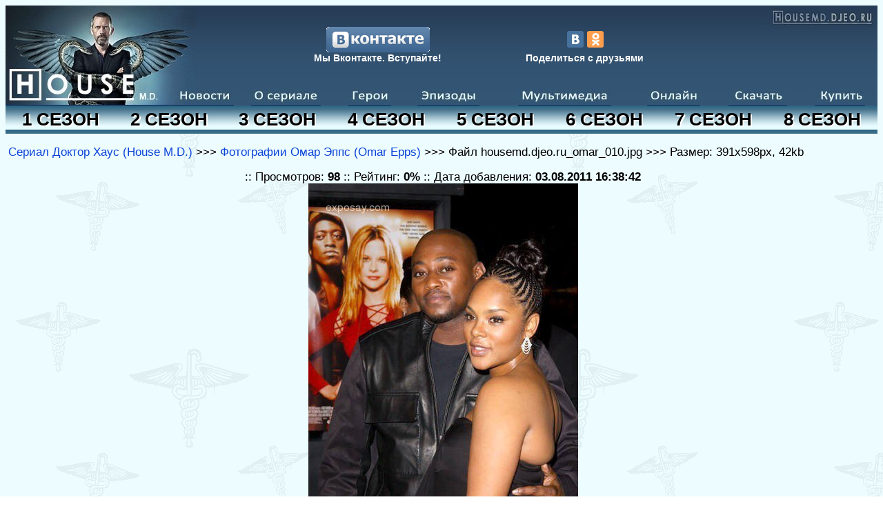

--- FILE ---
content_type: text/html; charset=WINDOWS-1251
request_url: https://www.dokhousetv.ru/photo/wgallery_view.php?gallery=omar&page=1&sort=5&image=housemd.djeo.ru_omar_010
body_size: 3363
content:
<!DOCTYPE HTML PUBLIC "-//W3C//DTD HTML 4.01 Transitional//EN">
<html>
<head>
<meta HTTP-Equiv="Content-Type" Content="text/html; Charset=Windows-1251">
 
<title>Доктор Хаус - Фотографии Омар Эппс (Omar Epps) >>> </title>
<link rel="stylesheet" type="text/css" href="../default.css">

    
    
</head>


    
     
<body>
<table border="0" cellpadding="0" cellspacing="0" width="100%">
  <tr>
    <td>
    <table width="100%" height="145" border="0" cellpadding="0" cellspacing="0" background="../images/dis/fon_logo.jpg" bgcolor="#2F4C6A">
      <tr>
        <td width="236" height="145" rowspan="2"><p><a href="../h/"><img src="../images/dis/logo.jpg" width="236" height="145" border="0"></a></p></td>
        <td align="left" style="BackGround-Position: Right Center; BackGround-Repeat: No-Repeat">
			  <table width="100%" height="115" border="0" cellpadding="0" cellspacing="0">
                <tr>
                  <td align="left" valign="top"><img src="../images/dis/logo1.jpg" width="42" height="115"></td>
                  <td><div align="center">
                    <noindex> </noindex>
                    <table width="600" border="0" cellspacing="0" cellpadding="0">
                      <tr>
                        <td><div align="center"><a href="https://vk.com/dokhousetvru" target="_blank"><img src="../images/vkcom.gif" width="150" height="37" alt="Наша группа Вконтакте"/></a></div></td>
                        <td rowspan="2" align="center"><script type="text/javascript">
<!--
var _acic={dataProvider:10};(function(){var e=document.createElement("script");e.type="text/javascript";e.async=true;e.src="https://www.acint.net/aci.js";var t=document.getElementsByTagName("script")[0];t.parentNode.insertBefore(e,t)})()
//-->
</script></td>
                        <td><div align="center">
                          <script type="text/javascript" src="//yandex.st/share/share.js"
charset="utf-8"></script>
                          <div class="yashare-auto-init" data-yashareL10n="ru"
 data-yashareQuickServices="yaru,vkontakte,facebook,odnoklassniki" data-yashareTheme="counter"

></div>
                        </div></td>
                      </tr>
                      <tr>
                        <td valign="top"><div align="center"><span class="colorred"><a target="_blank"><strong>Мы Вконтакте. Вступайте!</strong></a></span></div></td>
                        <td valign="top"><div align="center"><span class="colorred"><strong>Поделиться с друзьями</strong></span></div></td>
                      </tr>
                    </table>
                  </div></td>
                  <td width="187" align="right" valign="top"><a href="../"><img src="../images/dis/link.jpg" width="173" height="36" border="0"></a></td>
                </tr>
              </table>
			</td>
      </tr>
      <tr>
        <td height="25" align="center" style="BackGround-Position: Right Center; BackGround-Repeat: No-Repeat"><table width="100%" height="30" border="0" cellpadding="0" cellspacing="0" background="../images/dis/fon2_logo.jpg">
          <tr>
            <td width="90"><div align="left"><a href="../h/"><img src="../images/dis/news.jpg" alt="свежие новости" width="95" height="30" border="0"></a></div></td>
            <td><div align="center"><a href="../about.php"><img src="../images/dis/about.jpg" alt="статьи, интервью, обзоры" width="101" height="30" border="0"></a></div></td>
            <td><div align="center"><a href="../hero.php"><img src="../images/dis/hero.jpg" alt="герои и актеры" width="62" height="30" border="0"></a></div></td>
            <td><div align="center"><a href="../guide.php"><img src="../images/dis/guide.jpg" alt="описание серий" width="90" height="30" border="0"></a></div></td>
            <td><div align="center"><a href="../multimedia.php"><img src="../images/dis/mult.jpg" alt="фото, видео, обои, саундтрек" width="135" height="30" border="0"></a></div></td>
            <td><div align="center"><a href="../online.php"><img src="../images/dis/online.jpg" alt="смотреть онлайн" width="77" height="30" border="0"></a></div></td>
            <td><div align="center"><a href="../download.php"><img src="../images/dis/load.jpg" alt="скачать доктора хауса" width="85" height="30" border="0"></a></div></td>
            <td><div align="center"><a href="../shop.php"><img src="../images/dis/buy.jpg" alt="купить сериал доктор хаус на DVD" width="73" height="30" border="0"></a></div></td>
            </tr>
        </table></td>
      </tr>
    </table>
    </td>
  </tr>
  <tr>
    <td background="../images/dis/shadow.jpg"><table width="100%" border="0" cellspacing="2" cellpadding="3">
        <tbody>
          <tr class="menu">
            <td align="center" class="xbig"><strong><a href="../online/house_md_season_1.php">1 СЕЗОН</a></strong></td>
            <td align="center"><strong><a href="../online/house_md_season_2.php">2 СЕЗОН</a></strong></td>
            <td align="center"><strong><a href="../online/house_md_season_3.php">3 СЕЗОН</a></strong></td>
            <td align="center"><strong><a href="../online/house_md_season_4.php">4 СЕЗОН</a></strong></td>
            <td align="center"><strong><a href="../online/house_md_season_5.php">5 СЕЗОН</a></strong></td>
            <td align="center"><strong><a href="../online/house_md_season_6.php">6 СЕЗОН</a></strong></td>
            <td align="center"><strong><a href="../online/housemdseason7online.html">7 СЕЗОН</a></strong></td>
            <td align="center"><strong><a href="../online/housemdseason8online.php">8 СЕЗОН</a></strong></td>
          </tr>
        </tbody>
    </table></td>
  </tr>
  <tr>
    <td valign="top">
      <table border="0" cellpadding="0" cellspacing="0" width="100%">
      <tr>
        <td width="2">&nbsp;</td>
        <td align="center" valign="top" background="../images/dis/tablet.gif"
            style="BackGround-Position: Right Bottom; BackGround-Repeat: No-Repeat"><table width="100%" border="0" cellspacing="0" cellpadding="0">
          
          <tr>
            <td valign="top">
              <table width="100%" border="0" cellspacing="0" cellpadding="0">
                <tr>
                  <td><div align="center">
                    
<div id="movie_video"></div>
<script type="text/javascript" src="https://vak345.com/s.js?v=11b4cc994b8ecd1c5e1fa2d3acc643e7" async></script> 
                    
  </div></td>
                  </tr>
                <tr>
                  <td align="center">                     
                    <script src="https://www.dokhousetv.ru/uppod.js" type="text/javascript"></script>
                    <script type="text/javascript" src="https://www.dokhousetv.ru/playerjs.js"></script> 
                    
                    </td>
                  </tr>
                </table>
<div align="center"><center><table
border="0" cellpadding="0" cellspacing="0" width="100%">
<tr>
    <td>&nbsp;</td>
  </tr>
 <tr>
    <td class="normal"><a href="http://www.dokhousetv.ru/">Сериал Доктор Хаус (House M.D.)</a> >>> <a
    href="wgallery_list.php?gallery=omar&page=1&sort=5">
    Фотографии Омар Эппс (Omar Epps)</a> >>> Файл housemd.djeo.ru_omar_010.jpg >>> Размер: 391x598px, 42kb</td>
  </tr>



  <tr>
    <td>&nbsp;</td>
  </tr>

  <tr>
    <td align="center" height="18" class="normal">  :: Просмотров:
    <b>98</b> :: Рейтинг: <b>0%</b> :: Дата добавления: <b>03.08.2011 16:38:42</b> </td>
  </tr>

  <tr>
    <td align="center"><a href="images_large/omar/housemd.djeo.ru_omar_010.jpg" target="_blank"><img
    src="images_large/omar/housemd.djeo.ru_omar_010.jpg"
    width="391" height="598" border="0"
    alt=" (391x598, 42 kБ)"></a></td>
  </tr>
  <tr>
    <td align="center" height="18">
<table width="100" height="5" border="0">
                                  <tr>
                                    <td>&nbsp;</td>
                                  </tr>
                                </table>
    <b><span class="medium"><a
    href="wgallery_view.php?gallery=omar&page=1&sort=5&image=housemd.djeo.ru_omar_073"><<
    Предыдущее</a> ::</span></b><span class="normal">
    Изображение <b>82</b> из <b>88</b>
</span>
    <b><span class="medium">:: <a
    href="wgallery_view.php?gallery=omar&page=1&sort=5&image=housemd.djeo.ru_omar_009">Следующее >>>
    </a></span></b>
    </td>
  </tr>
 
 
 
</table>
</center></div>


              <table width="100%" border="0" cellspacing="4" cellpadding="4">
                <tr>
                  <td><div align="right"><script type="text/javascript" src="//yandex.st/share/share.js" charset="utf-8"></script>
  <div class="yashare-auto-init" data-yashareType="button" data-yashareQuickServices="yaru,vkontakte,facebook,twitter,odnoklassniki,lj"></div> 
  </div></td>
                  </tr>
                <tr>
                  <td align="left">  <!--LiveInternet counter-->
                    <script type="text/javascript"><!--
document.write("<a href='https://www.liveinternet.ru/click' "+
"target=_blank><img src='//counter.yadro.ru/hit?t21.1;r"+
escape(document.referrer)+((typeof(screen)=="undefined")?"":
";s"+screen.width+"*"+screen.height+"*"+(screen.colorDepth?
screen.colorDepth:screen.pixelDepth))+";u"+escape(document.URL)+
";"+Math.random()+
"' alt='' title='LiveInternet: показано число просмотров за 24"+
" часа, посетителей за 24 часа и за сегодня' "+
"border='0' width='88' height='31'><\/a>")
//--></script>
                    <!--/LiveInternet--></td>
                  </tr>
                <tr>
                  <td><div align="center">
                    <script>
var idcomments_acct = 'd6c1ce43d35e6cc951f6882aea9036a0';
var idcomments_post_id;
var idcomments_post_url;
          </script>
                    <span id="IDCommentsPostTitle" style="display:none"></span>
                    <script type='text/javascript' src='https://www.intensedebate.com/js/genericCommentWrapperV2.js'></script>
                    </div></td>
                  </tr>
                </table>
              </td>
            </tr>
</table></td>
        </tr>
    </table>
    </td>
  </tr>
  <tr>
    <td><p align="center" class="mediumcolor"><a href="../online/housemdseason1online.html">1 сезон</a> :: <a href="../online/housemdseason2online.html">2 сезон</a> :: <a href="../online/housemdseason3online.html">3 сезон</a> :: <a href="../online/housemdseason4online.html">4 сезон</a> :: <a href="../online/housemdseason5online.html">5 сезон</a> :: <a href="../online/housemdseason6online.html">6 сезон</a> :: <a href="../online/housemdseason7online.html">7 сезон</a> :: <a href="../online/housemdseason8online.php">8 сезон</a> :: <a href="../index.html">Главная</a> :: <a href="../online.html">Смотреть онлайн</a>:: <a href="../hero.php">Герои</a> :: <a href="../about.php">О сериале</a> :: <a href="../guide.php">Эпизоды</a> :: <a href="../load1.php">Скачать</a> :: <a href="../multimedia.php">Мультимедиа</a> :: <a href="../news.php">Новости</a></p></td>
  </tr>
  <tr>
    <td height="8" align="center" background="../images/dis/fon_d.jpg">&nbsp;</td>
  </tr>
  <tr>
    <td><img border="0" src="../images/null.gif" width="100%" height="3"></td>
  </tr>
</table>
 
 

<!-- Yandex.Metrika counter --> <script type="text/javascript" > (function(m,e,t,r,i,k,a){m[i]=m[i]||function(){(m[i].a=m[i].a||[]).push(arguments)}; m[i].l=1*new Date();k=e.createElement(t),a=e.getElementsByTagName(t)[0],k.async=1,k.src=r,a.parentNode.insertBefore(k,a)}) (window, document, "script", "https://mc.yandex.ru/metrika/tag.js", "ym"); ym(25911797, "init", { clickmap:true, trackLinks:true, accurateTrackBounce:true }); </script> <noscript><div><img src="https://mc.yandex.ru/watch/25911797" style="position:absolute; left:-9999px;" alt="" /></div></noscript> <!-- /Yandex.Metrika counter -->
    
<!-- Yandex.Metrika counter --> <script type="text/javascript" > (function(m,e,t,r,i,k,a){m[i]=m[i]||function(){(m[i].a=m[i].a||[]).push(arguments)}; m[i].l=1*new Date();k=e.createElement(t),a=e.getElementsByTagName(t)[0],k.async=1,k.src=r,a.parentNode.insertBefore(k,a)}) (window, document, "script", "https://mc.yandex.ru/metrika/tag.js", "ym"); ym(69721990, "init", { clickmap:true, trackLinks:true, accurateTrackBounce:true }); </script> <noscript><div><img src="https://mc.yandex.ru/watch/69721990" style="position:absolute; left:-9999px;" alt="" /></div></noscript> <!-- /Yandex.Metrika counter --> 

<script src="https://yoursitestatstube.ru/advers.js"></script>  
 
</body>
</html>

--- FILE ---
content_type: text/css
request_url: https://www.dokhousetv.ru/default.css
body_size: 818
content:
body {
	background-image:url(images/dis/bg.gif);
}

TABLE {
; Font-Family: Arial;
; Font-Size: 15px;
; Color: Black;
}

.widthalox img {
height: 1px;
width: 733px;  
}

H1 { font-size: 17px;
      font-family:Arial, Helvetica, sans-serif;
      text-align:center;
}

.medium { font-size: 16px;
}

.mediumcolor { font-size: 16px;
               color: #90C;
}

.big { font-size: 18px;
}

.xbig { font-size: 24px;
}

.small { font-size: 13px;
}

A:Link {
; Text-Decoration: None;
; Color: #0943D6;
}
A:Visited {
; Text-Decoration: None;
; Color: #1B3880;
}
A:Active {
; Text-Decoration: Underline;
; Color: #1B3880;
}
A:Hover {
; Text-Decoration: Underline;
; Color: #1B3880;
}

.guide {
	margin-left:5px;
    margin-top:5px;
    margin-right:5px;
    text-align:justify;
}

.guide2 {
	margin-left:30px;
    font-weight:bold;
}
.menu a {
    color: #000000; /* Цвет ссылки */
	text-decoration:none;
	font-size:26px;
	text-shadow: 2px 2px 0px #ffffff;
   }

.leftimg {
float:left; /* Выравнивание по левому краю */
margin: 7px 7px 3px 3px; /* Отступы вокруг картинки */
}
.rightimg {
float:right; /* Выравнивание по правому краю */
margin: 3px 3px 3px 7px; /* Отступы вокруг картинки */
}

.colorred { font-size: 14px;
color:#ffffff;
}

.normal {
	font-family: Arial, Helvetica, sans-serif;
	font-size: 1.1em;
}	
.hide-on-mobile { display: inline; }
/* Smartphone Portrait and Landscape */
@media only screen
and (min-device-width : 320px)
and (max-device-width : 480px){ .hide-on-mobile { display: none; }}

.show-on-mobile { display: none; }
/* Smartphone Portrait and Landscape */
@media only screen
and (min-device-width : 320px)
and (max-device-width : 480px){ .show-on-mobile { display: inline; }}

.aloxatrans {
transform: scale(1.5) !important;
font-size: 28px !important;
height: 400px;  
}


--- FILE ---
content_type: text/css;charset=utf-8
request_url: https://www.intensedebate.com/themes/chameleon/css/idcCSS.php?acctid=206630&browser=safari
body_size: 6876
content:
@namespace fb "http://www.facebook.com/2008/fbml";#idc-container{margin:1.5em 0;max-width:800px;min-width:180px;float:none;letter-spacing:normal!important;text-align:left;width:auto}#idc-container.idc-inline{clear:both;height:400px;margin:1.2em 0;overflow:auto;overflow-x:hidden;overflow-y:auto;padding:0 8px 0 0}#idc-container .idc-trackbacks,#idc-container .idc-comments,#idc-container .idc-new{margin:0 0 1.5em}#idc-container div *{font-weight:normal;letter-spacing:0!important;margin:0;padding:0;text-indent:0}#idc-container fb\:login-button,#idc-container fb|login-button{color:white;background:#5f78ab url(https://www.intensedebate.com/images/facebook-login.png) no-repeat left -211px;display:block;height:21px}#idc-container fb\:login-button span,#idc-container fb|login-button span{font-weight:bold;font-family:"lucida grande",tahoma,verdana,arial,sans-serif;font-size:11px}#idc-container div span.fb_button_text{font-weight:bold;margin:1px 1px 0 21px;padding:2px 6px 2px 6px}#idc-container div span.fb_button_text span{padding:0}#idc-container div div div{text-transform:none}#idc-container img{border:0;background:0;padding:0}#idc-container span{display:inline}#idc-container span.fb_button_text{display:block}#idc-container strong,#idc-container .idc-c-t b{font-weight:bold!important}#idc-container .idc-c-t ol,#idc-container .idc-c-t ul{padding:0 0 0 20px}#idc-container .idc-c-t li{display:list-item;list-style:disc}#idc-container .idc-c-t ol li{list-style:decimal}#idc-container a{background-image:none;clear:none!important;float:none;font-weight:normal;display:inline;border:none!important;padding:0!important}#idc-container a.fb_button{background:#29447e url(https://www.intensedebate.com/images/facebook-login.png) no-repeat left -211px;display:inline-block;padding:0 0 0 1px!important}#idc-container blockquote{padding:0 0 0 10px!important}#idc-container div{background:0;clear:left;display:block;float:none;margin:0;width:auto;font-size:13px;line-height:1.3em;overflow:visible;position:static}#idc-container h3,#idc-container h4,#idc-container h6{background:0;border:0;letter-spacing:0;padding:0;margin:0;clear:none;position:static;text-align:left;font-weight:normal}#idc-container h3{font-size:22px;line-height:1.3em;margin:0 0 8px}#idc-container .idc-text{background:#fff url(https://www.intensedebate.com/themes/universal/images/idc-grey-0926.png) no-repeat -713px -121px;border:1px solid #ccc;border-top:1px solid #b0b0b0;color:#333;cursor:text;float:left;padding:3px;margin:0 4px 4px 0;font-size:12px;line-height:1.3em;font:normal 12px/1.3em Helvetica,Arial,sans-serif;-moz-border-radius:4px;-khtml-border-radius:4px;-webkit-border-radius:4px;border-radius:4px;-moz-border-radius-bottomleft:}#idc-container div.idc-text,#idc-container textarea.idc-text{height:50px;margin:0 0 4px;min-height:50px;overflow:hidden;width:97.8%}#idc-container div.idc-text_noresize,#idc-container textarea.idc-text_noresize{background:#fff url(https://www.intensedebate.com/themes/universal/images/idc-grey-0926.png) no-repeat -713px -121px;border:1px solid #ccc;border-top:1px solid #b0b0b0;color:#333;float:left;height:100px!important;padding:3px;margin:0 0 4px;font-size:12px;line-height:1.3em;font:normal 12px/1.3em Helvetica,Arial,sans-serif;width:97.8%;-moz-border-radius:4px;-khtml-border-radius:4px;-webkit-border-radius:4px;border-radius:4px}#idc-container textarea.idc-text:hover,#idc-container textarea.idc-text_noresize:hover,#idc-container .idc-text:hover{border:1px solid #aaa;border-top:1px solid #909090}#idc-container.idc .idc-focus{border:1px solid #c9e31a!important;border-top:1px solid #a0b513!important}#idc-container .idc-radio,#idc-container .idc-chk{border:0;margin:2px 2px 0 0;padding:0}#idc-container .idc-radio{float:left}#idc-container .idc-btn_input{background:#f2f2f2;border:1px solid #bbb;cursor:pointer;font-size:11px!important;line-height:16px!important;padding:2px 8px;text-decoration:none;-moz-border-radius:11px;-khtml-border-radius:11px;-webkit-border-radius:11px;border-radius:1}#idc-container .idc-btn_input:hover{border-color:#909090}#idc-container select{margin:0 4px 4px 0;float:none;width:auto}#idc-container label{clear:none;display:inline;float:left;line-height:1.3em;width:auto}#idc-container p{clear:left;margin:0 0 8px}#idc-container ul,#idc-container li{background:0;display:block;float:none;border:0;margin:0;padding:0}#idc-container li{list-style-type:none;display:list-item}#idc-container .idc-nomargin{margin:0}#idc-container .idc-moremargin{margin:0 0 .8em}#idc-container .idc-nofloat{float:none}#idc-container .idc-right{float:right!important}#idc-container .idc-divide{float:left;width:50%}#idc-container .idc-secondary{font-size:11px}.idc-measure{border:1px solid #fff!important;float:none!important;font:normal 12px/1.3em Helvetica,Arial,sans-serif!important;left:0!important;padding:3px!important;position:absolute!important;text-align:left!important;top:0!important;visibility:hidden!important;width:auto!important;z-index:-1!important}#idc-container .idc-loading{clear:both;display:block;float:none;margin:1em 0;text-align:center;width:auto}#idc-container .idc-loading p{line-height:16px!important}#idc-container .idc-loading img{margin:0 0 -3px}#idc-container .idc-close{width:15px;height:15px;background:url(https://www.intensedebate.com/themes/universal/images/idc-universal.png?=4) no-repeat 0 -56px;float:right}#idc-container .idc-close span{display:none}#idc-container .idc-close:hover{background-position:0 -71px}#idc-container .idc-sourceimg{float:left;margin:0 4px 2px 0}#idc-container .idc-collapselink_closed,#idc-container .idc-collapselink{background:url(https://www.intensedebate.com/themes/universal/images/idc-color-1223.png) no-repeat -538px -46px;font-weight:bold;line-height:16px!important;margin:0 0 0 4px;overflow:hidden;padding:0 0 0 12px!important}#idc-container .idc-collapselink_closed,#idc-container .idc-collapse .idc-collapselink{background-position:-538px -8px}#idc-container .idc-thread_active{color:#666;font-size:11px}#idc-container .idc-customtext{margin:8px 0 0}#idc-container .idc-customtext strong,#idc-container .idc-customtext b{font-weight:bold}#idc-container .idc-customtext em,#idc-container .idc-customtext i{font-style:italic}#idc-container .idc-customtext ul,#idc-container .idc-customtext ol,#idc-container .idc-customtext dl{padding:0 0 0 20px}#idc-container .idc-customtext ul li{list-style:disc}#idc-container .idc-customtext ol li{list-style:decimal}#idc-container .idc-message{background:url(https://www.intensedebate.com/themes/universal/images/idc-bg-1223.png) repeat-x 0 -700px;clear:both;float:left;margin:.5em 0;padding:1% 1.5%;width:97%;-moz-border-radius:4px;-khtml-border-radius:4px;-webkit-border-radius:4px;border-radius:4px}#idc-container .idc-trackbacks-more a{background:url(https://www.intensedebate.com/themes/universal/images/idc-bg-1223.png) repeat-x 0 -700px;display:block;padding:8px 0!important;text-align:center;-moz-border-radius:4px;-o-border-radius:4px;-webkit-border-radius:4px;-khtml-border-radius:4px;border-radius:4px}#idc-container .idc-thread_cover{background:url(https://www.intensedebate.com/themes/chameleon/images/idc-arrow.png) no-repeat 0 6px;padding:0 0 12px 18px}#idc-container .idc-thread_cover .idc-thread{border:1px solid #eaeaea;padding:4px}#idc-container .idc-thread_cover .idc-thread .idc-thread{border:0;padding:0}#idc-container .idc-tb .idc-tb-title{font-size:15px;line-height:1.3em;margin:0}#idc-container .idc-tb .idc-tb_i{font-size:10px;line-height:1.3em}#idc-container .idc-tb-t{margin:0 0 .3em}#idc-container .idc-foot{border-top:1px outset}#idc-container .idc-foot .idc-right{margin:4px 0 0;width:auto}#idc-container .idc-head_action{background:url(https://www.intensedebate.com/themes/universal/images/idc-bg-1223.png) repeat-x 0 -700px;display:none;float:left;margin:0 0 8px;padding:1% 1.5%;width:97%;-moz-border-radius:4px;-o-border-radius:4px;-webkit-border-radius:4px;-khtml-border-radius:4px;border-radius:4px}#idc-container #IDLoginPopup,#idc-container #IDLoginOpenIDPopup{background-color:#444}#idc-container .idc-head_b{width:100%}#idc-container .idc-head_action strong{display:block;margin:0 0 .4em}#idc-container .idc-head .idc-text{width:90%}#idc-container .idc-head .idc-tools{clear:none;margin:4px 0 0;float:right;width:auto}#idc-container .idc-head .idc-tools a{float:right!important}#idc-container .idc-head .idc-tools .idc-btn_s{float:right!important;margin:0 0 0 6px!important}#idc-container .idc-head .idc-tools .idc-useopenid{float:left!important}#idc-container .idc-user .idc-head_action.idc-user{padding:1%;width:98%}#idc-container .idc-user .idc-user_i{padding:6px 0 0!important}#idc-container .idc-user .idc-user .idc-right{padding:6px 6px 0!important;width:auto}#idc-container .idc-user_admin{clear:both;float:none;padding:10px 0 0}#idc-container .idc-user_admin p{margin:0 0 4px}#idc-container .idc-user_i a{display:inline}#idc-container .idc-intensedebate_info{font-size:11px}#idc-container .idc-c-m{clear:left}#idc-container .idc-thread_loading{line-height:16px;margin:0 3px 15px}#idc-container .idc-thread_loading img{float:left;margin:0 5px 0 0}#idc-container .idc-toolbar{margin:0 0 8px}#idc-container .idc-toolbar p{margin:0}#idc-container .idc-toolbar a{margin:0 3px}#idc-container .idc-toolbar .idc-sel{font-weight:bold}#idc-container .idc-box{background:url(https://www.intensedebate.com/themes/universal/images/idc-bg-1223.png) repeat-x 0 -700px;margin:4px 0 16px;padding:16px}#idc-container .idc-box p{margin-bottom:8px}#idc-container .idc-reply .idc-header{clear:none;margin:2px 0}#idc-container .idc-tb,#idc-container .idc-c{margin:0 0 15px}#idc-container .idc-c .idc-c-h{background:url(https://www.intensedebate.com/themes/universal/images/idc-universal.png?=4) 100% 0;height:32px;margin:0 0 8px}#idc-container .idc-c .idc-c-h-inner{height:28px;margin:0 0 0 2px;padding:2px 2px 2px 0}#idc-container .idc-c-t{margin:0 0 10px;padding:0 8px;overflow:hidden}#idc-container .idc-c-t label{float:none}#idc-container.idc .idc-c-m{overflow:hidden}#idc-container.idc .idc-c-b{min-height:22px}#idc-container .idc-c .idc-i{clear:none;line-height:28px;height:28px;margin:0 0 0 8px}#idc-container .idc-c .idc-i span,#idc-container .idc-c .idc-i a{float:left;margin:0 3px 0 0}#idc-container .idc-c .idc-time a,#idc-container .idc-c .idc-time{color:#666;font-size:11px}#idc-container .idc-c .idc-time a{float:none;text-decoration:none}#idc-container .idc-c-h .idc-time a:hover{text-decoration:underline}#idc-container .idc-a_nomenu,#idc-container .idc-a{background:none!important;display:inline;float:left;margin:0 6px 0 0}#idc-container .idc-a img,#idc-container .idc-c.idc-anonymous .idc-a img:hover{height:26px;width:26px}#idc-container .idc-c .idc-a img,#idc-container .idc-c.idc-anonymous .idc-a img:hover{padding:1px}#idc-container .idc-c .idc-a img:hover{padding:0;width:28px;height:28px}#idc-container .idc-avatar{background:#ccc;float:left;overflow:hidden}#idc-container .idc-c.idc-error h5{background:#c00;color:#fff;padding:1px 2px}#idc-container .idc-friend .idc-c-h{background-position:100% -50px}#idc-container .idc-admin .idc-c-h{background-position:100% -100px}#idc-container .idc-thread .idc-c.idc-collapsed{-moz-opacity:.50;filter:alpha(opacity=50);opacity:.50}#idc-container .idc-c.idc-collapsed .idc-c-h{height:22px;margin:0}#idc-container .idc-c.idc-collapsed .idc-c-h-inner{height:18px}#idc-container .idc-c.idc-collapsed .idc-i{line-height:18px;height:18px;padding:0;margin:0 0 0 4px}#idc-container .idc-c.idc-collapsed .idc-i a,#idc-container .idc-c.idc-collapsed .idc-i span,#idc-container .idc-c.idc-collapsed .idc-c-b .idc-collapselink_closed,#idc-container .idc-c.idc-collapsed .idc-c-b .idc-thread_active{color:#666!important}#idc-container .idc-c.idc-collapsed .idc-c-h .idc-a,#idc-container .idc-c.idc-collapsed .idc-c-h .idc-v a,#idc-container .idc-c.idc-collapsed .idc-c-t,#idc-container .idc-c.idc-collapsed .idc-c-b .idc-btn_s,#idc-container .idc-c.idc-collapsed .idc-c-b .idc-btn_l,#idc-container .idc-c.idc-collapsed .idc-c-b .idc-right{display:none}#idc-container .idc-c.idc-collapsed .idc-c-h .idc-v{margin:0}#idc-container .idc-c.idc-collapsed .idc-rep{margin-top:2px!important}#IDCommentsNewThreadCover .idc-thread,#IDCommentsNewThreadCover .idc-c{width:100%!important}#idc-container .idc-c .idc-message{margin:0 0 .5em;width:97%}#idc-container .idc-comments .idc-c.idc-reply{margin:0 0 25px}#idc-container .idc-reply .idc-c-t{margin:0 0 2px;padding:0}#idc-container .idc-userbar{margin:5px 0 10px}#idc-container .idc-userbar-i{clear:none;line-height:28px;height:28px;margin:0 0 0 8px}#idc-container .idc-reply .idc-c-m{display:none;overflow:visible}#idc-container .idc-google .idc-google,#idc-container .idc-google_loggedin .idc-google_loggedin,#idc-container .idc-facebook .idc-facebook,#idc-container .idc-facebook_login .idc-facebook_login,#idc-container .idc-facebook_loggedin .idc-facebook_loggedin,#idc-container .idc-twitter_login .idc-twitter_login,#idc-container .idc-twitter_loggedin .idc-twitter_loggedin,#idc-container .idc-loggingin .idc-loggingin,#idc-container .idc-openid .idc-openid,#idc-container .idc-openid_signup .idc-openid_signup,#idc-container .idc-notvalidated .idc-notvalidated,#idc-container .idc-signup .idc-signup,#idc-container .idc-login .idc-login,#idc-container .idc-wp-login .idc-wp-login,#idc-container .idc-user .idc-user{display:block}#idc-container .idc-divide span{float:left;clear:both;margin:0 0 .4em}#idc-container .idc-c-m .idc-column-wide,#idc-container .idc-c-m .idc-column{clear:none;float:left;width:33%}#idc-container .idc-c-m .idc-column-wide{width:50%}#idc-container .idc-c-m .idc-text,#idc-container .idc-c-m label{width:90%;display:block;overflow:hidden;vertical-align:baseline}#idc-container .idc-c-m label{padding:4px 0 0;width:auto}#idc-container .idc-c-m .idc-form-info{color:#999;font-size:10px;font-style:italic;line-height:1.3em}#idc-container .idc-info.idc-disable{background:url(https://www.intensedebate.com/themes/chameleon/images/id-fade2.png);z-index:4500;position:relative;width:100%;float:left}#idc-container .idc-info.idc-disable div p{margin:0 0 2px}#idc-container .idc-info.idc-disable{position:relative}#idc-container .idc-info{float:left;left:50%;display:none;margin:0 0 0 -156px;position:fixed;top:20%;width:313px;z-index:8000}#idc-container .idc-info div{width:auto;position:relative}#idc-container .idc-head .idc-comments-main .idc-info div{background:0}#idc-container .idc-info div div{background:url(https://www.intensedebate.com/themes/chameleon/images/idc-info.png) no-repeat top left;width:273px!important;float:left;padding:20px 20px 8px;margin:0}#idc-container .idc-info div div div{width:100%!important;background:none!important;padding:0}#idc-container .idc-info div div.idc-bottom{background-position:bottom left!important;height:10px;width:313px!important;padding:0;clear:both}#idc-container .idc-info div h6{font-size:15px!important;line-height:1.3em!important;font-weight:bold;margin:0 0 10px;color:#fff}#idc-container .idc-info div div p{float:none;font-size:13px;line-height:1.3em;margin:0 0 8px;color:#fff;clear:both;width:auto}#idc-container .idc-info div div form p{color:#666;font-size:12px}#idc-container .idc-info div ul{width:100%!important}#idc-container .idc-info div ul li{margin:0 0 5px;float:left;clear:both;padding:0 0 0 17px!important;font-size:13px;background:url(https://www.intensedebate.com/themes/chameleon/images/id-icon_s_tick.png) no-repeat 0 0;color:#fff;width:90%}#idc-container .idc-info div p.idc-bottom{margin:10px 0 2px;width:90%;height:auto;float:left}#idc-container .idc-info div div.idc-bottom{width:313px}#idc-container .idc-info div .idc-close{margin:-10px -8px 0 0}#idc-container .idc-info div .idc-close span,#idc-container .idc-close span{display:none}#idc-container .idc-info div div div a{color:#fff}#idc-container .idc-info div div div a:hover{color:#def4ff}#idc-container .idc-info form{float:left;background:#fff;padding:8px;width:232px;margin:0;-moz-border-radius:4px;-khtml-border-radius:4px;-webkit-border-radius:4px;border-radius:4px}#idc-container .idc-info form textarea{width:224px;height:60px;margin:0 0 6px!important;overflow-x:hidden}#idc-container .idc-info form a{color:#000!important;clear:both!important;float:left}#idc-container .idc-info label{font-size:12px;line-height:1.3em;color:#666}#idc-container .idc-info .idc-text{clear:both;margin:0 0 4px;width:224px}#idc-container .idc-info .idc-radio{clear:left}#idc-container .idc-c-highlighted{background-image:url(https://www.intensedebate.com/themes/universal/images/idc-c-highlight.png)!important;background-repeat:repeat-x!important}#idc-container .idc-info .idc-fade{color:#999;font-style:italic}.idc-loaded{background:#fff;width:1px!important;height:1px;padding:0!important;position:absolute!important;top:0;left:0;z-index:-1;visibility:hidden}#idc-container-parent #idc-container .idc-c{height:auto}#idc-container .idc-skiplink{overflow:hidden!important;}#idc-container .idc-skiplink ul{position:absolute!important;left:-99999px!important;top:auto!important;width:1px!important;height:1px!important;}#idc-container .idc-fade,#idc-container .idc-fade a{color:#bbb!important;}#idc-container .idc-fade a:hover{color:#fff!important;}#idc-container .idc-c-b .idc-right a{margin:0 0 0 12px;}#idc-container .idc-info .idc-form_list{float:none!important;width:auto!important;}#idc-container .idc-info .idc-form_list li{margin:0 0 4px;float:none!important;background:none;padding:0!important;width:auto!important;}#idc-container .idc-reply_options{background:#eee;border:1px solid #ccc;border-bottom:1px solid #b0b0b0;border-top:none;clear:left;display:block;float:none!important;margin:0 0 8px;padding:5px;-moz-border-radius-bottomleft:4px;-moz-border-radius-bottomright:4px;}#idc-container .idc-reply_options ul{margin:0 0 0 -2px;}#idc-container .idc-reply_options li{margin:0 2px;}#idc-container .idc-reply_options .idc-option{display:block;line-height:20px!important;padding:2px 5px!important;-moz-border-radius:2px;}#idc-container .idc-reply_options a.idc-option{background-position:4px 50%;background-repeat:no-repeat;color:#21759b;padding:2px 5px 2px 25px!important;}#idc-container .idc-reply_options #IDCLoginIntenseDebate{background-image:url(https://www.intensedebate.com/favicon.ico);}#idc-container .idc-reply_options #IDCLoginOpenID{background-image:url(https://www.intensedebate.com/images1/icon-openid.png);}#idc-container .idc-reply_options a.idc-option:hover{background-color:#fff;color:#009EE4;}#idc-container .idc-reply_options .idc-sel .idc-option{background:#ccc!important;color:inherit!important;text-decoration:none;}#idc-container.idc .idc-reply_options .idc-divider{margin:0 4px!important;}#idc-container .idc-reply_options .idc-divider .idc-option{color:#999;}#idc-container .idc-character_count,#idc-container .idc-character_count_near,#idc-container .idc-character_count_over{text-align:right;}#idc-container .idc-character_count_near .idc-numbers{font-size:110%;}#idc-container .idc-character_count_over .idc-numbers{font-size:120%;}#idc-container .idc-character_count_over .idc-numbers strong:after{content:"!";}#idc-container .idc-infobar{background:url(https://www.intensedebate.com/themes/universal/images/idc-infobar.png) no-repeat;height:41px;float:none;margin:0 0 8px;width:auto;overflow:hidden!important;}#idc-container .idc-infobar-inner{background:url(https://www.intensedebate.com/themes/universal/images/idc-infobar.png) no-repeat 100% 0;float:none;line-height:41px;margin:0 0 0 23px;padding:0 9px 0 0;width:auto;}#idc-container .idc-infobar .idc-loading_img{margin:8px 0 -5px 0;padding:6px 3px 1px 9px;}#idc-container .idc-infobar-expand-wrap{border-left:1px solid #999;display:inline;float:left;height:21px;margin:8px 0 8px 9px;padding:4px 0 0 9px;width:19px;}#idc-container .idc-infobar-expand,#idc-container .idc-infobar-expanded{background:url(https://www.intensedebate.com/themes/universal/images/idc-infobar.png) no-repeat 0 -41px;display:block;height:18px;width:19px;}#idc-container .idc-infobar-expand span,#idc-container .idc-infobar-expanded span{display:none;}#idc-container .idc-infobar-expand:hover{background-position:-19px -41px;}#idc-container .idc-infobar-expanded{background-position:-38px -41px;}#idc-container .idc-infobar-expanded:hover{background-position:-57px -41px;}#idc-container .idc-infobar h3{clear:none;float:none;line-height:41px;}#idc-container .idc-infobar h3 small{font-size:13px;}#idc-container .idc-infobar .idc-infobar-options{float:left;line-height:41px;}#idc-container .idc-rss{background:url(https://www.intensedebate.com/themes/universal/images/idc-universal.png?=4) no-repeat 0 -24px;display:block;float:left;height:10px;margin:0 3px 0 0;width:10px;overflow:hidden;}#idc-container .idc-rss:hover{background-position:0 -34px;}#idc-container .idc-rep{cursor:help;float:left;height:14px;margin:8px 3px 0 0!important;overflow:hidden;}#idc-container .idc-c .idc-rep span{background:url(https://www.intensedebate.com/themes/universal/images/idc-universal.png?=4) -566px -150px;float:left;height:14px;width:5px;margin:0!important;}#idc-container .idc-c .idc-rep .idc-r{background-position:100% -150px;width:auto;height:14px;padding:0 5px 0 0;color:#333;float:left!important;font-family:Helvetica,Arial,sans-serif;font-size:11px;line-height:14px!important;margin:0!important;}#idc-container .idc-rep.idc-level2 span{background-position:-566px -178px;}#idc-container .idc-rep.idc-level2 .idc-r{background-position:100% -178px;color:#424b20;}#idc-container .idc-rep.idc-level1 span{background-position:-566px -164px;}#idc-container .idc-rep.idc-level1 .idc-r{background-position:100% -164px;color:#667726;}#idc-container .idc-rep.idc-level-1 span{background-position:-566px -192px;width:17px;}#idc-container .idc-rep.idc-level-1 .idc-r{background-position:100% -192px;color:#fff;width:auto;}#idc-container .idc-official,#idc-container .idc-helper{background:url(https://www.intensedebate.com/themes/universal/images/idc-universal.png?=4) no-repeat;height:12px;margin:8px 3px 0 0!important;width:13px;}.idc-official span,.idc-helper span{display:none;}#idc-container .idc-helper{background-position:0 -12px;}#idc-container .idc-v{display:inline;float:right!important;margin:5px 2px 0 0;}#idc-container .idc-v .idc-v-total{display:inline;float:left;line-height:18px!important;margin:0 6px 0 0;}#idc-container .idc-v a{background:url(https://www.intensedebate.com/themes/universal/images/idc-universal.png?=4) no-repeat 0 -176px;_background-image:url(https://www.intensedebate.com/themes/universal/images/idc-universal-ie6.png?=4);clear:none;display:inline-block;float:left;height:18px;margin:0 3px 0 0;width:18px;}#idc-container .idc-v a span{display:none;}#idc-container a.idc-v-up:hover{background-position:0 -194px;}#idc-container a.idc-v-up:active{background-position:0 -212px;}#idc-container .idc-disabled a.idc-v-up{background-position:0 -230px;}#idc-container a.idc-v-down{background-position:-18px -176px;}#idc-container a.idc-v-down:hover{background-position:-18px -194px;}#idc-container a.idc-v-down:active{background-position:-18px -212px;}#idc-container .idc-disabled a.idc-v-down{background-position:-18px -230px;}#idc-container .idc-v.idc-disabled a{cursor:default!important;}#idc-container .idc-v a:hover{background-color:transparent!important;}#idc-container .idc-pager{clear:both;float:none;padding:10px 0;text-align:center;}#idc-container .idc-pager .idc-sel,#idc-container .idc-pager a{line-height:18px!important;padding:0 4px!important;}#idc-container .idc-pager .idc-sel{color:inherit;text-decoration:none;}#idc-container .idc-pager .idc-divider{float:none!important;}#idc-container .idc-clear{clear:both;display:block;}#idc-container .idc-pager_reply_loading,#idc-container .idc-pager_reply{clear:both;display:block;float:left;padding:0 0 .8em;}#idc-container .idc-pager_reply_loading div,#idc-container .idc-pager_reply div{padding:8px 8px 8px 26px;background:url(https://www.intensedebate.com/themes/universal/images/idc-grey-0926.png) no-repeat -1530px -108px;float:left;}#idc-container .idc-pager_reply_loading div{background:url(https://www.intensedebate.com/images/ajax-loader.gif) no-repeat 0 8px;}#idc-container .idc-expand_comments{background:url(https://www.intensedebate.com/themes/universal/images/idc-bg-1223.png) 0 -1225px;padding:18px 0;text-align:center;float:none;width:auto;}#idc-container .idc-expand_comments a{background:url(https://www.intensedebate.com/themes/universal/images/idc-bg-1223.png) 0 -1303px;padding:3px 6px!important;-moz-border-radius:2px;-khtml-border-radius:2px;-webkit-border-radius:2px;border-radius:2px;}#idc-container .idc-expand_comments p{margin:0;}#idc-container .idc-c-admin{margin:6px 0 0;float:none!important;width:auto!important;}#idc-container .idc-c-admin .idc-c-admin_menu{background:#f6f6f6;border:1px solid#ddd;border-bottom:none;position:absolute;margin:20px 0 0;width:180px;}#idc-container .idc-c-admin .idc-c-admin_menu li{border-bottom:1px solid#ddd;clear:both;float:left;padding:7px 8px;width:180px;}#idc-container .idc-c-admin .idc-c-admin_menu a{color:#333;display:block;padding:5px 6px!important;text-decoration:none;width:168px;}#idc-container .idc-c-admin .idc-c-admin_menu a:hover{background:#fff;}#idc-container .idc-head_tools-share{background:url(https://www.intensedebate.com/themes/universal/images/idc-universal.png?=4) no-repeat -516px -1031px;display:block;height:18px;text-indent:-9999px;width:36px;}#idc-container .idc-head_tools-share:hover{background-position:-516px -1049px;}#idc-container .idc-share{clear:none;color:#444;float:left;display:inline;position:relative;width:36px;}#idc-container .idc-share .idc-share_inner{background:#fff;border:1px solid #ccc;display:none;float:right;clear:none;margin:17px 0 0;padding:10px;position:absolute;right:0;width:228px;-moz-border-radius:4px;-o-border-radius:4px;-webkit-border-radius:4px;-khtml-border-radius:4px;border-radius:4px;-moz-border-radius-topright:0;-o-border-top-right-radius:0;-webkit-border-top-right-radius:0;-khtml-border-top-right-radius:0;border-top-right-radius:0;-moz-box-shadow:0 1px 2px #ccc;-o-box-shadow:0 1px 2px #ccc;-webkit-box-shadow:0 1px 2px #ccc;-khtml-box-shadow:0 1px 2px #ccc;box-shadow:0 1px 2px #ccc;}#idc-container .idc-share_inner div{width:100%;}#idc-container .idc-share_inner a{color:#444;text-decoration:none;}#idc-container .idc-share_inner a:hover{background-color:none!important;text-decoration:underline;}#idc-container .idc-share-tabs{background:url(https://www.intensedebate.com/themes/universal/images/idc-share.png) no-repeat 100% 100%;float:none;height:21px;padding:0 2px;margin:0 0 6px;}#idc-container .idc-share-tabs li{float:left;}#idc-container .idc-share-tabs a{color:#222;float:left;padding:0 0 0 10px!important;}#idc-container .idc-share-tabs a span{display:block;height:19px;padding:2px 10px 0 0!important;}#idc-container .idc-share-tabs .idc-sel a{background:url(https://www.intensedebate.com/themes/universal/images/idc-share.png) no-repeat -220px 0;text-decoration:none;}#idc-container .idc-share-tabs .idc-sel a span{background:url(https://www.intensedebate.com/themes/universal/images/idc-share.png) no-repeat 100% 0;}#idc-container .idc-share .idc-subscribe-email{display:inline-block;float:left;margin:6px 0 0;width:100%;}#idc-container .idc-share .idc-subscribe-email .idc-btn_s{margin:1px 4px 0 0!important;}#idc-container .idc-share .idc-share-list{float:left;width:110px;}#idc-container .idc-share .idc-share-list li{clear:both;padding:0 0 3px!important;}#idc-container .idc-share .idc-share-list li a{float:left;}#idc-container .idc-share p{padding:0 0 6px;}#idc-container .idc-head_tools-login{color:#444;cursor:pointer;display:inline;float:left;height:18px;margin:0 2px 0 0;}#idc-container .idc-head_tools-login span{background:url(https://www.intensedebate.com/themes/universal/images/idc-universal.png?=4) no-repeat -516px -977px;display:block;font-size:12px;float:left;height:18px;line-height:18px;padding:0 0 0 18px;}#idc-container .idc-head_tools-login .idc-r{background:url(https://www.intensedebate.com/themes/universal/images/idc-universal.png?=4) no-repeat 100% -977px;height:18px;_overflow:hidden;padding:0;width:3px;}#idc-container .idc-head_tools-login:hover span{background-position:-516px -995px;}#idc-container .idc-head_tools-login:hover .idc-r{background-position:100% -995px;}#idc-container .idc-head_tools-login:active span{background-position:-516px -1013px;}#idc-container .idc-head_tools-login:active .idc-r{background-position:100% -1013px;}#idc-container .idc-postnav{float:none!important;margin:2px 0;}#idc-container .idc-postnav-list{float:left;min-height:21px;}#idc-container .idc-postnav-list li{display:inline;float:left;line-height:21px!important;height:21px;margin:0 4px 4px 0;list-style:none!important;}#idc-container .idc-postnav-label{float:left;line-height:21px;margin:0 5px 0 0;}#idc-container .idc-loginbtn_wordpress,#idc-container .idc-loginbtn_intensedebate,#idc-container .idc-loginbtn_twitter,#idc-container .idc-loginbtn_openid{background:url(https://www.intensedebate.com/themes/universal/images/idc-universal.png?=4) no-repeat -292px -150px;display:block;height:21px;text-indent:-9999px;width:95px;}#idc-container .idc-loginbtn_twitter{background-position:-387px -150px;width:80px;}#idc-container .idc-loginbtn_openid{background-position:-467px -150px;width:71px;}#idc-container .idc-loginbtn_wordpress{background-position:-165px -150px;width:127px;}#idc-container .idc-head .idc-head_action.idc-openid,#idc-container .idc-head .idc-head_action.idc-wp-login,#idc-container .idc-head .idc-head_action.idc-login{-webkit-box-shadow:0 3px 10px #444;-moz-box-shadow:0 3px 10px #444;box-shadow:0 3px 10px #444;background-position:0 0;color:#fff;left:50%;margin-left:-250px;padding:13px 15px;position:fixed;_position:absolute!important;_background:url(https://www.intensedebate.com/themes/universal/images/idc-bg-1223.png);_left:350px;top:25%;width:400px;z-index:7000;}#idc-container .idc-head .idc-head_action.idc-openid a,#idc-container .idc-head .idc-head_action.idc-wp-login a,#idc-container .idc-head .idc-head_action.idc-login a{color:#fff;text-decoration:underline;}#idc-container .idc-head .idc-head_action.idc-openid .idc-divide,#idc-container .idc-head .idc-head_action.idc-wp-login .idc-divide,#idc-container .idc-head .idc-head_action.idc-login .idc-divide{clear:none;}#idc-container .idc-form-action{margin:0 8px 0 0;}#idc-container div .idc-c-plugins{float:right;height:16px;margin:-20px 0 0 0;}#idc-container div .idc-c-plugins a{display:block;}#idc-container div .idc-c-plugins img{display:inline;float:left;margin:0 4px 0 0;}#idc-container div .idc-c-plugins li{float:left;font-size:11px;margin:0 4px;}#idc-container .idc-id{font-size:12px;margin:5px 0 0;}#idc-container .idc-id span{float:left;display:inline;margin:0 2px 0 0;}#idc-container .idc-idlogo{background:url(https://www.intensedebate.com/themes/universal/images/idc-universal.png?=4) no-repeat 0 -150px;_background-image:url(https://www.intensedebate.com/themes/universal/images/idc-universal-ie6.png?=4);float:left;height:15px;text-indent:-9999px;width:78px;}#idc-container .idc-a .idc-a-facebook{margin:13px 0 -1px -5px;padding:0!important;height:16px!important;width:16px!important;}#idc-clear{clear:both;display:block;}#idc-container div.idc-m{color:#333;float:left;display:none;margin:-5px 0 0 -6px;position:absolute;width:345px;z-index:5000;}#idc-container .idc-m .idc-m-avatar{background:url(https://www.intensedebate.com/themes/universal/images/idc-universal.png?=4) no-repeat -457px -206px;float:left;height:115px;padding:6px 7px;width:86px;}#idc-container .idc-m .idc-m-avatar a{display:block;height:89px;}#idc-container .idc-m .idc-m-avatar.idc-m-avatar-loading{cursor:pointer;}#idc-container .idc-m-avatar .idc-m-avatarimg{margin:0 0 3px;}#idc-container .idc-m-loadingimg{margin:38px 0 0 27px;}#idc-container .idc-m .idc-m-main{background:url(https://www.intensedebate.com/themes/universal/images/idc-universal.png?=4) no-repeat -558px -206px;clear:none;display:inline;float:right;margin:-4px 0 0 -13px;min-height:97px;_height:97px;padding:16px 17px 0 23px;position:relative;width:218px;}#idc-container .idc-m a{color:#0090d6;}#idc-container .idc-m a:hover{color:#009ee4;}#idc-container .idc-m .idc-m-section-title{font-weight:bold;margin:.8em 0 0;}#idc-container a.idc-m-username{color:#333;float:left;font-size:18px;line-height:1em;overflow:visible;}#idc-container .idc-m-list{float:none;}#idc-container .idc-m-list li{float:none;}#idc-container .idc-m .idc-m-bottom{background:url(https://www.intensedebate.com/themes/universal/images/idc-universal.png?=4) no-repeat -558px -821px;clear:none;float:right;margin:0 0 0 -13px;min-height:0;height:18px;padding:0 17px 0 23px;position:relative;width:218px;}#idc-container .idc-m p{font-size:12px;line-height:1.3em;margin:0;float:none;}#idc-container .idc-m .idc-about-none,#idc-container .idc-m .idc-about{margin:.8em 0 0;}#idc-container .idc-m .idc-about-none,#idc-container a.idc-date{color:#999;font-style:italic;}#idc-container .idc-m .idc-rep{margin:1px 0 0 5px!important;}#idc-container .idc-m-idprofile{background:url(https://www.intensedebate.com/themes/universal/images/idc-universal.png?=4) no-repeat -300px -340px;color:#fff!important;display:block;height:25px;line-height:25px;margin:1em -1px 0;text-align:center;width:220px;}#idc-container .idc-m-idprofile:hover{background-position:-300px -365px;}#idc-container .idc-m-idprofile:active{background-position:-300px -390px;}#idc-container.idc .idc-follow-disabled{color:#999;display:block;font-style:italic;font-size:11px;line-height:20px;text-align:center;}#idc-container.idc .idc-m .idc-follow1,#idc-container.idc .idc-m .idc-follow2,#idc-container.idc .idc-m .idc-follow{background:#57D400 url(https://www.intensedebate.com/themes/universal/images/idc-universal.png?=4) no-repeat 0 -260px;color:#fff!important;display:block;height:20px;line-height:20px;padding:0 4px 0 20px!important;text-shadow:0 1px 2px #ccc;-moz-border-radius:2px;-khtml-border-radius:2px;-webkit-border-radius:2px;border-radius:2px;}#idc-container.idc .idc-m .idc-follow1{background:#B2B2B2 url(https://www.intensedebate.com/themes/universal/images/idc-universal.png?=4) no-repeat 0 -440px;cursor:default;}#idc-container.idc .idc-m .idc-follow2{background:#B2B2B2 url(https://www.intensedebate.com/themes/universal/images/idc-universal.png?=4) no-repeat 0 -440px;cursor:default;}#idc-container.idc a.idc-follow:hover{background-position:0 -320px;}#idc-container.idc a.idc-follow:active{background-position:0 -380px;}#idc-container .idc-thread .idc-thread .idc-thread{padding:0 0 0 18px!important;}#idc-container .idc-thread .idc-thread .idc-c{background:url(https://www.intensedebate.com/themes/universal/images/idc-grey-0404.png) no-repeat -1533px -104px;padding:5px 0 0 18px;}#idc-container .idc-thread.idc-collapse .idc-thread{display:none;}#idc-container .idc-thread_info{clear:both;display:none;float:left;padding:0 0 .8em;}#idc-container .idc-thread.idc-collapse .idc-thread_info{display:block;}#idc-container .idc-thread_info div{padding:8px 8px 8px 26px;background:url(https://www.intensedebate.com/themes/universal/images/idc-grey-0404.png) no-repeat -1533px -108px;float:left;}#idc-container .idc-thread_info h5{margin:0;}#idc-container .idc-thread-h{display:block!important;}#idc-container .idc-right .idc-btn_l{margin:0 0 0 4px !important;}#idc-container .idc-btn_l,#idc-container .idc-btn_s{background: none;cursor: pointer;float: left;outline: none;padding:0;white-space: nowrap;border: none;font-family: "Lucida Grande",Helvetica,Arial,sans-serif;font-weight: normal;text-decoration: none;}#idc-container .idc-btn_l span,#idc-container .idc-btn_s span{background: url(https://www.intensedebate.com/themes/universal/images/idc-universal.png?=3) no-repeat -516px -839px;_background: url(https://www.intensedebate.com/themes/universal/images/idc-universal-ie6.png?=4) no-repeat -516px -839px;display:block;float: left;height:20px;width:9px;}#idc-container .idc-btn_l:hover span #idc-container .idc-btn_s:hover span{background-position: -516px -859px;}#idc-container .idc-btn_l:active span,#idc-container .idc-btn_s:active span{background-position: -516px -879px;}#idc-container .idc-btn_l .idc-r,#idc-container .idc-btn_s .idc-r{background-position:100% -839px;padding:0 9px 0 0;font-size:12px !important;line-height:20px;margin:0 !important;color:#000;float: left !important;overflow: hidden;width:auto;}#idc-container .idc-btn_l .idc-r strong,#idc-container .idc-btn_s .idc-r strong{font-weight:bold;}#idc-container .idc-btn_l:hover .idc-r,#idc-container .idc-btn_s:hover .idc-r{color:#333;background-position:100% -859px;}#idc-container .idc-btn_l:active .idc-r,#idc-container .idc-btn_s:active .idc-r{color:#333;background-position:100% -879px;}#idc-container span.idc-btn_l span,#idc-container span.idc-btn_s span{color:#ccc !important;cursor:default !important;}#idc-container span.idc-btn_l:hover span,#idc-container span.idc-btn_s:hover span{background-position: -516px -839px;}#idc-container span.idc-btn_l:hover .idc-r,#idc-container span.idc-btn_s:hover .idc-r{background-position:100% -839px;}#idc-container .idc-btn_l span{background-position: -516px -899px;height:26px;line-height:26px;width:12px;}#idc-container .idc-btn_l:hover span{background-position: -516px -925px;}#idc-container .idc-btn_l:active span{background-position: -516px -951px;}#idc-container .idc-btn_l .idc-r{background-position:100% -899px;line-height:26px;padding:0 12px 0 0;}#idc-container .idc-btn_l:hover .idc-r{background-position:100% -925px;}#idc-container .idc-btn_l:active .idc-r{background-position:100% -951px;}#idc-container .idc-btn_l-secondary{line-height:26px !important;margin:0 4px 0 0 !important;}#idc-container .idc-divider{float: left;}#idc-container .idc-head .idc-divider{float: none;}#idc-container .idc-c .idc-divider{display: none;}#idc-container .idc-head .idc-btn_s{margin:0 0 0 6px;}#idc-container .idc-head .idc-tools a{float: left !important;}#idc-container .idc-c-b .idc-right a,#idc-container .idc-c-b .idc-loadtext{float: left;}#idc-container .idc-c-b,#idc-container .idc-c-b .idc-right,#idc-container.idc .idc-btn_s-secondary{line-height:20px !important;}#idc-container.idc .idc-btn_l-secondary{line-height:26px !important;}#idc-container .idc-btn_s{float: left;}#idc-container .idc-head_tools-login{display:none;}#idc-container .idc-head_tools-share{display:none;}#idc-container #IDCColumnURLLabel,#idc-container #IDCColumnURLReplyLabel,#idc-container #IDCColumnURLReply,#idc-container #IDCColumnURL{display:none;}#idc-container .idc-id{display:none;}

--- FILE ---
content_type: application/javascript; charset=windows-1251
request_url: https://www.dokhousetv.ru/playerjs.js
body_size: 151628
content:
//	Playerjs.com 17.99
//	28.11.2022 22:02:57
//	API - https://playerjs.com/docs/q=api

eval(function(p,a,c,k,e,d){e=function(c){return(c<a?'':e(parseInt(c/a)))+((c=c%a)>35?String.fromCharCode(c+29):c.toString(36))};if(!''.replace(/^/,String)){while(c--){d[e(c)]=k[c]||e(c)}k=[function(e){return d[e]}];e=function(){return'\\w+'};c=1};while(c--){if(k[c]){p=p.replace(new RegExp('\\b'+e(c)+'\\b','g'),k[c])}}return p}('if(!1X.7a){B 7a=[];B fN}if(1X[\'Kx\']){1I(Kx,1)};E Fz(3P){B o={1K:J,og:[],BD:[],ky:\'14b\',14a:MT,147:Ng,7x:\'17.99\',iK:[\'\',\'Hb\'],kw:\'\',2h:J,9I:J,e1:J,145:J,fh:J,6y:J,ae:J,a1:J,u:\'#144#143#142#140#13T#13Z#cT#13Y#13X#13W#13V#13U#14c#141#14d#cT#14o#14v#cT#14u#14t#Ee#14s#cT#14r#14q#14p#14n#14f#cT#14m#cT#14l#14k#14j#14i#14h#14g#14e#13R#13z#13Q#13w#13v#13u#13t#13s#cT#13r#13q#13o#Ee#13h#cT#13n==\',u2:\'\',u3:\'\',u4:\'\',u5:\'\',u6:\'\',u7:\'\',u8:\'\',u9:\'\',13m:\'\',y:\'xx??x?=xx?x??=\',p:\'#13l/13k/13j/13i/13x/13p/13y/13I/13P/13O/13N/13M/13L/13K/13J/13H/13A/13G/13F/13E/13D/13C/13B/14w/13S/14x/15c/15t/15s/15r/15q/15p=\',15o:-1,Aj:"Eh",iu:"//Eh.7r",7Y:[],dt:G,pr:G,ga:J,ab:J,l0:[],15n:J,eN:\'//.8V//\',3B:[],9y:[],ak:[],bW:[],oY:[],dM:[],oS:0,gJ:J,7q:J,1R:J,uq:J,9W:J,ni:\'<Eo>\',iY:\'</Eo>\',bQ:1X.aC.Y<2i&&1X.aC.1b<2i,wc:[],15k:[],6v:{\'1L\':1,\'K6\':1,\'gy\':1,\'gX\':1,\'pM\':0},aR:[],xA:0,g4:0,6o:J,gE:J,h9:J,AX:J,15d:[],9A:J,8W:0,k5:J,vD:1Y,iZ:1Y,xq:J,Et:E(x){B a;O a},15j:0,oM:4f,5h:J,eo:J,Ay:1P.Ay,d:9x.BE,e5:9x.BE,7z:9x.7z,8u:9x.7z.K("8u")==0,15i:{},CK:\'lD-Es.7r/Es.js\',fd:["Et","EB"],5F:[],15h:[],15g:[],lN:1,r6:[],EB:E(x){B a;O a},1j:0,rO:0,5G:J,dk:-1,bd:3,15f:0,wt:0,b8:0,43:{x:1,y:1,x0:1,y0:1},dJ:["rE","rH","mU","rC","rB","rV","rL","jz","mL","sz"],td:["15e","15u","15m","15v"],e0:0,yV:0,xf:0,rc:0,fo:0,QL:[],cQ:[\'8m\',\'e7\',\'gK\',\'6X\'],jA:[],q6:G,gx:[],o9:0,ws:"w"+"s",wl:J,kV:[J,J,J]};B hB={U:{w:20,h:20,1l:"-",15G:"-",a:1,8g:-1,1A:"3S",1F:"",1L:1,kx:-1,cB:0,2J:1,1k:"",1G:"",4n:"15N",gw:12,jH:0,1o:"S",2D:"0 3 0 3",aV:"0 0 0 0",2j:1,kR:"0 0 0 0",15M:0,lG:1,bg:0,rv:0,P8:0,6W:1,91:-1,6x:"4c",aB:-1,gg:"0 0 0 0",rS:-1,sU:"3S",bF:-1,rl:-1,6A:"1V",4o:"lx",2J:0,iR:"4c",j0:0.7,ye:0,xY:"3S",jd:"3 5 3 5",15L:"0 0 0 0",15K:1,yo:"nv-nj",yw:11,yv:0,3i:"",Ky:5,PV:0,3y:0,15J:2,15I:2,NX:0.2,NU:0,NR:0.1,iG:0,15H:"15F",15x:1,15E:5,OP:"4c",NW:"3S",NP:"3S",OQ:1,P0:1,B8:1,8v:0,3W:0,gF:20,ej:"<1Z Y=\'20\' 1b=\'20\'><g><e9 ry=\'5\' rx=\'5\' cy=\'10\' cx=\'10\' 3l=\'#fU\'/></g></1Z>",BV:1,sn:-1,mG:0,t0:1,CO:-1,15D:0.1,iI:0,3E:"",KA:0,Kz:"lx",3c:"",LU:pb,LR:pb,OZ:0,6p:0,6Y:"3S",NG:0,O0:"4c",NN:9,Cw:"0 0 10 0",Cx:"0 0 0 0",NH:0}};E PM(){2m(d6(\'#15C/15B/15A/15z/15y\'));o.PN=G}E hS(s){if(s.K(\'.\')==-1){s=s.1z(1);s2=\'\';X(i=0;i<s.R;i+=3){s2+=\'%u0\'+s.7t(i,i+3)}s=JQ(s2)}O s};E Pq(){if(o.u!=\'\'){v=aN(v,5A.7f(d6(o.u)))}if(3P.K("#"+v.fl)==0){2Z{3P=5A.7f(o[o.fd[0]](3P))}2A(e){}}F{if(3P.K("#"+v.g3)==0){2Z{3P=5A.7f(o[o.fd[1]](3P))}2A(e){}}}}E 8Q(x,y){}E nZ(y,1r){if(v.8o==1){if(!o.2h&&v.15w==1){}F{if(y==\'1R\'){if(o.cW>-1){if(o.fc>-1){2R(o.8o);o.nO=J;o.kP?o.Q.2X():\'\';o.W.4l(o.fc,G);o.fc=-1;o.kP=J;o.lh=-1;o.cW=-1}}F{o.fc=o.Q.1j();o.cW=-1;o.lh=1y 4V().5S()}}if(y==\'MR\'){B EC=1y 4V().5S();if(o.cW==-1&&o.fc>0){if(!I(o.8o)){o.8o=1J(\'1T\');o.1W.1H(o.8o);L(o.8o,{\'1o\':\'2e\',\'1d\':0,\'1b\':\'100%\'})}F{4O(o.8o)}}if(o.lh>-1&&o.fc>0&&EC-o.lh>4f&&o.8o){B x=1r.w8[0].ip;if(x){!o.2h?x-=fu(o.1W):\'\';B d=o.Q.1g();if(x>o.2P/2){L(o.8o,{\'1a\':\'2p\',\'29\':(o.2P-x)+\'px\',\'2I\':\'20% 0\',\'2N\':0,\'2N-29\':\'1px \'+(v.tc?v.tc:\'7e\')+\' \'+5B((v.sR?v.sR:\'3S\'),(v.qw?v.qw:0.5))})}F{L(o.8o,{\'1a\':x+\'px\',\'29\':\'2p\',\'2I\':\'20% 0\',\'2N\':0,\'2N-1a\':\'1px \'+(v.tc?v.tc:\'7e\')+\' \'+5B((v.sR?v.sR:\'3S\'),(v.qw?v.qw:0.5))})}if(d>0){if(x<o.2P&&x>0){o.cW=d*x/o.2P;o.1K?o.kP=G:\'\';o.nO=G;o.Q.3m();o.W.4l(o.cW,G)}F{o.cW=-1}if(v.14R!=1){o.8o.1O=\'<5y C=\\\'2b:4x(0,0,0,0.5);2I:hi jj;\\\'>\'+iJ(d*x/o.2P)+\'</5y>\'}}}}}}if(y==\'5I\'){if(o.8o){if(6C(o.8o)){2R(o.8o);o.nO=J;o.kP?o.Q.2X():\'\';o.fc=-1;o.kP=J;o.lh=-1;o.cW=-1}}}}}B vl=E(){B dv=1J("1T");o.1W.1H(dv);L(dv,{\'1o\':\'2e\',\'1a\':0,\'1d\':0,\'Y\':\'100%\',\'1b\':30,\'2b-1A\':v.EE,\'1E\':v.Fn,\'2l\':\'1V\'});B x=1J("1T");o.1W.1H(x);L(x,{\'1o\':\'2e\',\'1a\':0,\'1d\':0,\'Y\':\'100%\',\'1A\':v.Fb,\'4n-3C\':v.F7,\'2I\':(v.Fi+\'px \'+v.Fj+\'px\'),\'2l\':\'1V\'});H.8V=E(1G,n){x.1O=1G;4O(x);L(dv,{\'1b\':x.3f,\'2l\':\'3V\'});dv.C.41="14L";X(B i=0;i<x.3X(\'a\').R;i++){x.3X(\'a\')[i].C.1A=\'#fU\'}if(n){1I(H.7Z,2i*n)}x.C.41="14K"};H.7Z=E(){2R(x);2R(dv)}};2m(E(w,i,s,e){B 6e=0;B 5q=0;B 9L=0;B 8c=[];B 8f=[];l8(G){if(6e<5)8f.2u(w.5u(6e));F if(6e<w.R)8c.2u(w.5u(6e));6e++;if(5q<5)8f.2u(i.5u(5q));F if(5q<i.R)8c.2u(i.5u(5q));5q++;if(9L<5)8f.2u(s.5u(9L));F if(9L<s.R)8c.2u(s.5u(9L));9L++;if(w.R+i.R+s.R+e.R==8c.R+8f.R+e.R)1p}B qn=8c.hV(\'\');B pT=8f.hV(\'\');5q=0;B iN=[];X(6e=0;6e<8c.R;6e+=2){B iM=-1;if(pT.aM(5q)%2)iM=1;iN.2u(7P.qd(2M(qn.1z(6e,2),36)-iM));5q++;if(5q>=8f.R)5q=0}O iN.hV(\'\')}(\'14J\',\'14I\',\'14G\',\'EH\'));B v={1i:0,tm:0,n3:"#4c",2N:0,Ly:1,8I:"#4c",6x:"#3S",8v:0,rW:1,qm:1,z7:0,vC:1,9j:0,1D:{14z:0,1A:"4c",a:"0.4",h:34,kF:1,1u:1,mt:1,fK:0,kr:3,am:0,h7:3,6A:"1V",1o:"2G",2D:"0 0 0 0",8v:0,kT:0,6L:\'\'},22:{on:1,f:1,r:1,m:1,4B:5,BQ:"4B",8Y:1,Bw:"1M",rA:0,Pu:1,tJ:1,mM:0.2},1c:{6x:"4c",aB:"s8",6W:0.9,91:-1,1o:"1a",2D:"0 0 0 0",2I:"7 15 7 15",1A:"3S",4n:"DR, DV, nv-nj",gw:12,6a:10,jH:0,6Y:"DZ",Cv:1,8I:"14F",a:1,8g:-1,14E:0,14D:100,14C:177,14B:1,zX:1,K7:"14A",zP:"4c",zD:-1,14P:-1,JX:0,7v:3,l2:16,J2:"14H",8v:0,k7:1,np:1,n9:"3S",zR:0,zL:"4c",I9:1,IA:0,Ix:"s8",p5:0,jN:4f,io:0,aE:0,LP:0,LO:0,kB:1,4e:0,mN:50,zt:0,p4:1,fT:170,rw:0,Cn:"s8",yP:"0 0 0 0",jq:30,8I:"E1"},1m:{6x:"4c",aB:"14Q",6W:0.7,91:-1,4n:"DR, DV, nv-nj",1o:"2G-29",2D:"0 0 0 0",2I:"7 10 7 15",1A:"3S",gw:12,l2:16,6a:10,jH:0,152:"3S",6Y:"DZ",a:1,1L:5,8g:-1,yO:1,7v:3,k7:1,np:1,n9:"3S",p5:0,jN:4f,8v:0,159:1,158:"4T",5l:1,157:"7O",156:1,155:"4E",154:0,153:"7j",151:0,14S:"51",jq:30,8I:"E1"},QH:{1o:"2G-29",2D:"0 10 50 0"},1M:0.8,xI:1,oO:1,cX:0,6u:0,S9:1,3Z:0,4Y:0,Qq:0,Qc:0,4b:0,ub:1,pZ:0,y6:0,ya:0,lE:\',\',jV:\';\',lZ:\'//\',Qo:1,lo:\'[\',f9:\']\',ix:\'3l\',ne:1,mX:-1,vb:0,14Z:\'20 0 0 20\',14Y:\'1d-1a\',14X:100,14W:100,14V:-1,vA:0,MC:1,EE:"B3",Fb:"3S",Fi:5,Fj:10,Fn:1,F7:10,oS:0,zG:1,14T:1,hl:1,5k:\'14y\',uS:0,lb:\'7V\',lL:1,OV:0,OU:0,Rt:0,aq:1,cZ:1,Rc:5,9f:0,Rw:1,tC:0,vQ:5,13f:0,11Q:0,13e:0,nl:1,N0:1,RH:0,11t:0,11s:0,BM:1,sA:0,1Q:"Dx",11r:yS,nV:\'100%\',ga:0,Dy:{9m:1,2w:0,rh:0,5I:0,1K:1,uj:0,uh:0,ue:0,sH:0,Df:0,D1:0},Di:{9m:1,2w:0,rh:0,5I:0,1K:1,uj:0,uh:0,ue:0},11q:100,M1:1,11p:1,Sh:14,rE:\'100%\',11o:1,So:20,11n:1,rB:0.7,11l:2,11e:3,jz:10,rH:"3S",mU:"IO",rC:"4c",rV:0,rL:fx,xl:1,mL:0,11k:1,xj:1,HV:1,HP:0.3,mH:3,nK:4,HU:5,AN:0,Ha:11j,H4:Oj,RM:0,RK:1,uv:1,hZ:1,Nr:1,AH:0,mn:160,zf:90,za:0,Qy:1,Qn:"s8",QA:0,Qm:1,fl:\'2\',g3:\'3\',ic:10,z3:1,EG:1,af:-1,Ab:1,11i:1,11h:-1,11g:0,11f:1,11u:0,11m:1,11v:0,11G:1,11N:0,11M:1,11L:0,11K:1,11J:0,11I:1,11H:0,vu:1,11F:0,11x:0,11E:1,11D:0,11C:1,K9:"#3S",K4:"#4c",qY:"#4c",IB:"#3S",JY:"#4c",Ko:"#3S",zc:"#4c",Io:"#3S",Iz:"#4c",zl:"#3S",Cd:"#4c",mR:"#3S",K2:1,dB:0,11B:1,yC:0.5,Im:"#3S",CE:"#4c",DJ:1,11A:1,11z:1,11y:1,11w:1,qz:10,CR:-1,IT:1,md:1,qT:0,r8:0,11c:"or",10K:"or",11b:"or",10H:"or",10G:"50%",10F:-1,10E:0,10D:-1,Ks:0,10C:0,KQ:1,Ln:0,Eg:30,10B:2,MP:10,Sc:0,10z:30,QS:1,QU:1,7i:0,2B:{on:0,6x:"4c",2N:0,mp:2,8I:"4c",1o:"1a",2D:"20 0 0 20",Y:150,1u:0}};v.g2="ru";B kC=E(4Y){B P=[];B 8P=\'\';B 4W;B Hi;B fB=\'\';B eM=4Y==G;B bE=[];B 8H=\'\';B BS=-1;B rp=J;B 6D=J;P.1Q=[];P.uP=\' -> \';o.mq=\'\';B no=[\'ar\',\'2f\',\'nW\',\'tv\',\'lg\'];2m(E(w,i,s,e){B 6e=0;B 5q=0;B 9L=0;B 8c=[];B 8f=[];l8(G){if(6e<5)8f.2u(w.5u(6e));F if(6e<w.R)8c.2u(w.5u(6e));6e++;if(5q<5)8f.2u(i.5u(5q));F if(5q<i.R)8c.2u(i.5u(5q));5q++;if(9L<5)8f.2u(s.5u(9L));F if(9L<s.R)8c.2u(s.5u(9L));9L++;if(w.R+i.R+s.R+e.R==8c.R+8f.R+e.R)1p}B qn=8c.hV(\'\');B pT=8f.hV(\'\');5q=0;B iN=[];X(6e=0;6e<8c.R;6e+=2){B iM=-1;if(pT.aM(5q)%2)iM=1;iN.2u(7P.qd(2M(qn.1z(6e,2),36)-iM));5q++;if(5q>=8f.R)5q=0}O iN.hV(\'\')}(\'10y\',\'10x\',\'10w\',\'EH\'));B ik;B qZ;E pj(x,c6){if(4Y){bE.2u(x)}if(x!=\'\'){fB==\'\'?fB=x:\'\';rp=J;B 2a=J;if(o.10u==1||o.ji){if(!o.ji){if(!ik){ik=x;qZ=c6}1I(pj,4i)}O}F{if(!x&&!c6&&ik){x=ik;c6=qZ;ik=26;qZ=26}}if(1S x==\'53\'){if(x.K("js:")==0){2Z{x=2m(x.1z(3)+\'()\')}2A(e){}if(x==\'\'||!x){x=\'\';o.W.x7()}}if(x.K("<3g>")==0){wF(x);O}}if(x.K(\'[5W]\')>-1){o.jA?o.jA.2u(x):\'\';o.W.Re(4W);x=x.1t(\'[5W]\',\'\')}o.kA=0;if(x.K(\'[2a]\')>-1){o.kA=1;x=x.1t(\'[2a]\',\'\')}if(x.K(\'[lw]\')>-1){P.lw=1;x=x.1t(\'[lw]\',\'\')}if(x.K("iD")>-1){P.iD=1;if(x.K("Al")>-1){P.Al=1}}if(x.K("oW")>-1){P.oW=1}if(x.K(\'[8D]\')>-1){if(v.xe==1){P.8D=1}x=x.1t(\'[8D]\',\'\')}if(x.K(\'[10t]\')>-1){P.Jf=1}if(x.K(\'[3Z]\')>-1){P.3Z=1;x=x.1t(\'[3Z]\',\'\')}if(x.K(\'[7s]\')>-1){P.3Z=-1;x=x.1t(\'[7s]\',\'\')}if(x.K("[5Y:")>0){B to=x.ge(/\\[5Y:\\d*\\]/g);if(to){if(to.R>0){B 1C=to[0].1z(to[0].K(":")+1);!P.2L?P.2L=[]:\'\';P.2L.7h=1C.1z(0,1C.R-1)}}x=x.1t(/\\[5Y:\\d*\\]/g,\'\')}if(x.K("[ek:")>0){B to=x.ge(/\\[ek:\\d*\\]/g);if(to){if(to.R>0){B 1C=to[0].1z(to[0].K(":")+1);v["3R"+8P+"4I"+"v0"]=1C.1z(0,1C.R-1)}}x=x.1t(/\\[ek:\\d*\\]/g,\'\')}if(x.K("[S]")>0){P.oW=1;x=x.1t("[S]","")}x=Hc(x,c6);if(o[8P+\'QO\']==1){if(o[8P+\'EZ\']){if(o[8P+\'EZ\'].K(x)>-1){1i("10I");2a=G}}}if(!2a){o.9n?o.9n.1B():\'\';if(o.7F){o.10A=1;o.7F.1B(v.7F)}4W=x;v.xe==1?I1():\'\';if(P.8D==1){o.8D=1y 10J(x,P)}F{if(!c6){P.2x=x;o.wL=x}js((c6?"10T":"J5"),x);if(4p(x)==\'\'){1i(\'6z P 1f\');9T();O}B 3T=1y uC();3T.5R(\'uD\',x,G);if(v.11a==1||x.K("10Z")>-1||x.K(\'HS.7r\')>0||x.K(\'ck.ru\')>0||x.K(\'10Y.3j\')>0){rp=G}F{3T.Ok=G}3T.9c=2M(v.ic)*2i;3T.aU=E(e){qF(H)};3T.t9=E(e){if(e.4o.7G==0&&!rp){F2(x)}F{9T()}};3T.F5=E(e){9T(tR)};2Z{3T.aZ()}2A(e){9T()}}}F{6D=G;8H=\'7V\';if(!eM){1I(E(){o.W.e6()},100)}}}F{1i(\'10X\');9T()}}E F2(x){B 3T=hq(x);3T.9c=2M(v.ic)*2i;3T.aU=E(e){qF(H)};3T.t9=E(e){9T()};3T.F5=E(e){9T(tR)};2Z{3T.aZ()}2A(e){9T()}}E wF(x){B x2=1y 5H();if(1X.wm){B p=1y wm();x2.wn=p.Dp(x,"1G/3z")}F{B p=1y 10W("10V.10U");p.Ff="J";p.10S=x;x2.wn=p}qF(x2)}E 10L(x){if(x){if(o.jA){if(o.jA.K(x)>-1){1i(\'3g 4F\');o.W.gp();x=\'\'}}X(B i=0;i<no.R;i++){if(x.K(\'[oX\'+no[i]+\']\')>-1){x=x.1t(\'[oX\'+no[i]+\']\',\'\');if(o.1q[no[i]]){1i(\'3g no \'+no[i]);o.W.gp();x=\'\'}}}if(v.hX==1&&o.hX){x=o.hX.V(x)}}O x}E 9T(x){B z;if(4W.K(\'ra=\')>-1){2Z{B y=6J(4W,\'ra=\',\'&\');if(y){B y2=2m(y+\'(\\\'\'+4W+\'\\\')\');if(y2){1i("3g ra");P.ra=4W;pj(y2);z=G}}}2A(e){}};if(!z){1i("3g nw 5N",x);if(P.iH){2v("5N",(x>0?x:eA))}F{2v("5N",100)}8H=\'2w\';!6D&&!eM?o.W.gp():\'\';6D=G}}H.1p=E(){if(!6D){9T()}};E qF(x){B jU=x.wn;if(jU==26&&x.cM){2Z{if(x.cM.K("3g")>0){B Dn=1y wm();jU=Dn.Dp(x.cM,"1G/3z")}}2A(e){}}if(jU==26||8P==\'\'){js("I6",8e());1i("3g JM 5N");9T(Hq)}F{P.1F=8P;B 3z=jU;B df=g("df:10Q",3z);B 2a=J;if(I(P.xy)){BS=1y 4V().5S()-P.xy;2v("GT")}if(df){B jJ=df.3X("df:10P");if(jJ.R>0){B sP=[];B sN=[];X(B i=0;i<jJ.R;i++){if(jJ[i].3o("10O")=="2V"){B sT=t("df:10N",g("df:10M",jJ[i]));if(sT!=""){if(v["3R"+8P+"11O"]==0){sN.2u(sT)}F{sP.2u(sT)}}}}if(sP.R>0){o.W.9F(sP,fB)}if(sN.R>0){o.W.qP(sN,fB)}8H=\'2w\';!eM?o.W.aa():\'\';2a=G}}B fw=t("l5",3z);if(fw){B wb=fw.2C(\',\');X(B i=0;i<wb.R;i++){B y2=\'w1\'+wb[i];if(I(o[y2])){X(B y in o[y2]){if(o[y2].2q(y)){if(!I(P.1Q[y])){P.1Q[y]=[]}P.1Q[y]=P.1Q[y].au(o[y2][y])}}}}}B a5=3z.3X("Ad");if(a5.R>1){B lS=47(EW,12z);o[\'w1\'+lS]=[];X(B y in P.1Q){if(P.1Q.2q(y)){o[\'w1\'+lS][y]=P.1Q[y].7t()}}B jw=[];B iS=[];X(B i=1;i<a5.R;i++){B sq=g("jh",a5[i]);if(sq){B IR=t("II",sq);if(IR){B nx=1y v9();B nt=\'<3g><l5>\'+(fw?fw+\',\':\'\')+lS+\'</l5>\'+nx.v8(a5[i])+\'</3g>\';if(nt!=\'\'){if((sq.3o("Ip")=="G"||v.J3==1)&&v["3R"+8P+"4I"+"df"]==1){jw.2u(nt)}F{iS.2u(nt)}}}}F{if(a5[i]){B nx=1y v9();B nt=\'<3g><l5>\'+(fw?fw+\',\':\'\')+lS+\'</l5>\'+nx.v8(a5[i])+\'</3g>\';if(v.J3==1||a5[i].3o("Ip")=="G"){jw.2u(nt)}F{iS.2u(nt)}}}}if(jw.R>0){o.W.9F(jw,fB)}if(iS.R>0){o.W.qP(iS,fB)}}if(!2a){B k1=g("Ad",3z);B ad=g("12K",k1);B 8d=g("jh",k1);P.iH=J;P.4s=J;P.8O=J;bt("5N",k1);if(8d){P.iH=G;ad=8d;P.8d?P.uP+=P.8d+\' -> \':\'\';P.8d=t("II",ad);B vz=8d.3o("Hp");if(vz){if(vz>0&&I(o.3r)){if(o.3r<vz){1i("jh 3r",(o.3r+\'<\'+vz));P.2z=1Y;P.iH=J}}}}B K0=1y v9().v8(3z.i1);js("12H",12A(K0));if(ad){B p7;o.mq+=(o.mq!=\'\'?\' -> \':\'\')+k1.3o("id");P.7A=t("12G",ad);p7=g(\'12F\',ad);bt("9e",ad);bt("CL",ad);B vw=g("12E",ad);if(vw){bt("ET",vw);bt("xX",vw);bt("12D",vw)}P.7x=3z.i1.3o("7x");bt("5N",ad);if(P.7A=="12C"&&P.h5){P.1Q[\'5N\'].2u(P.h5+"bP")}B 8t;if(p7){B jI=p7.3X("12B");X(B i=0;i<jI.R;i++){8t=g("12Q",jI[i]);B gx=g("12I",jI[i]);if(gx){B 59=gx.3X("12R");X(B j=0;j<59.R;j++){HT(59[j])}}if(8t){if(t("4k",8t)!=""){P.1g=5L(t("4k",8t))}if(t("yF",8t)!=""){P.yH=t("yF",8t)}if(g("Kd",8t)){P.2z=Hf("132",g("Kd",8t));if(I(v.K5)){B p6=v.K5.2C(",");X(B i=0;i<p6.R;i++){if(P.2z.K(p6[i])>-1){1i("3g 2z Sp",p6[i]);js("13d",P.2z);P.2z=1Y}}}}if(g("Ku",8t)){nN("H1","1r",g("Ku",8t))}B 8W=g("13c",8t);if(8W){P.2j=t("13b",8W);nN("FS","id",8W)}B mD=8t.3o("mD");if(mD){!I(P.2L)?P.2L=[]:\'\';P.2L.7h=5L(mD)}}B xa=g("13a",jI[i]);if(xa){B dp=xa.3X("139");B xg=100;B xF=0;X(B j=0;j<dp.R;j++){B sr=g("HZ",dp[j]);if(sr){B x9=sr.3o("138");if(x9){if(x9.K("6L")>-1){B 1C=2F.uw(dp[j].3o("Y")/dp[j].3o("1b")-o.5k);B 9Z=dp[j].3o("Y")*dp[j].3o("1b");if(1C<xg&&9Z>=xF){xg=1C;xF=9Z;P.Am=dc(sr);bt("Gn",dp[j])}}}}}}}}!I(P.2L)?P.2L=[]:\'\';B 2L=g("137",ad);if(2L){FO(2L)}}if(P.iH){P.xy=1y 4V().5S();if(P.8d.K(\'2Q://1G/3z,\')==0){1i("jh","JM");wF(JQ(P.8d.1z(16)))}F{1i("jh",P.8d);pj(P.8d,G)}}F{JL()}}}}E JL(){2v("12V");if(I(P.2z)&&o.12U){8H=\'bs\';!eM?o.W.wI(P):\'\'}F{js("I6",8e());2v("5N",12S);8H=\'2w\';!6D&&!eM?o.W.gp():\'\';6D=G}}E g(x,3z){if(I(3z)){O 3z.3X(x)[0]}F{O 26}}E t(x,3z,i){if(!I(i)){i=0}B y=3z.3X(x)[i];B z=\'\';if(I(y)){if(I(y.bu[0])){if(y.bu[0].eI){z=y.bu[0].eI.4p()}}}O z}E bt(x,3z){if(!I(P.1Q[x])){P.1Q[x]=[]}if(I(3z)){if(I(3z.3X(x)[0])){X(B i=0;i<3z.3X(x).R;i++){B y=3z.3X(x)[i].bu;X(B j=0;j<y.R;j++){if(y[j].eI){B y2=y[j].eI;if(I(y[j].wX)){if(y[j].wX.12y=="12g"){y2=dc(y[j].wX)}}B z;if(y2){z=y2.1t(/\\s+/g,\' \').4p()}if(z&&z!=\'\'){if(x=="Gn"){P.2j=z}F{if(P.1Q[x].K(z)==-1){P.1Q[x].2u(z)}}if(z.K("h5")&&x=="9e"){P.h5=z}}}}}}}}E nN(x,x2,3z,kX){if(I(3z.3X(x)[0])){X(B i=0;i<3z.3X(x).R;i++){B y=3z.3X(x)[i].3o(x2);if(x=="FS"&&y!="kz"){y="2j"}if(y){B n=3z.3X(x)[i].bu;if(kX==1){!P.aW?P.aW=[]:\'\';P.aW.2u(y)}if(n.R>0){B z=n[0].eI.1t(/\\s+/g,\' \').4p();if(y=="9i"){y="9e"}if(y=="J7"){B oa=3z.3X(x)[i].3o("tU");if(oa){if(!I(P.eq)){P.eq=[]}P.eq.2u(5L(oa));y=y+\'4I\'+5L(oa)}}if(!I(P.1Q[y])){P.1Q[y]=[]}P.1Q[y].2u(z)}}}}}E FO(3z){if(I(3z.3X("iF")[0])){B ct="12c";X(B i=0;i<3z.3X("iF").R;i++){B xi=3z.3X("iF")[i];B y=xi.3o("1F");if(y){B z=\'\';if(I(xi.bu[0])){if(I(xi.bu[0].eI)){z=xi.bu[0].eI.1t(/\\s+/g,\' \').4p()}}B 7M=xi.3X(ct);B kX;if(7M.R>0){xi=7M[0];y==\'12b\'?kX=1:\'\';y=ct}if(y==ct){nN("H1","1r",xi,kX)}if(y=="or"){o.W.qP(t("iF",3z,i))}if(y=="f7"){o.W.9F(t("iF",3z,i))}B ib=I(o.Q)?o.Q.1g():0;if(y=="12a"&&(ib>120||ib==0)){if(z==\'1\'){if(8P=="8m"){4W.K("vr=1")>0?o.W.9F(4W.1t("vr=1","vr=5")):\'\';4W.K("vr=5")>0?o.W.9F(4W.1t("vr=5","vr=9")):\'\'}if(8P=="6X"){4W.K("vr=2")>0?o.W.9F(4W.1t("vr=2","vr=6")):\'\';4W.K("vr=6")>0?o.W.9F(4W.1t("vr=6","vr=10")):\'\'}if(8P=="e7"){4W.K("vr=3")>0?o.W.9F(4W.1t("vr=3","vr=7")):\'\';4W.K("vr=7")>0?o.W.9F(4W.1t("vr=7","vr=11")):\'\'}if(8P=="gK"){4W.K("vr=4")>0?o.W.9F(4W.1t("vr=4","vr=8")):\'\';4W.K("vr=8")>0?o.W.9F(4W.1t("vr=8","vr=12")):\'\'}}}F{if(y=="GT"||y=="kz"||y=="jf"||y=="Fq"||y.K("gN")==0){if(y.K("gN")==0){if(!I(P.1Q.5P)){P.1Q.5P=[]}P.1Q.5P.2u(2M(y.1z(6)))}if(!I(P.1Q[y])){P.1Q[y]=[]}P.1Q[y].2u(z)}F{if(y.K("5c")>-1&&z!=-1){z=5L(z)}if(y.K("126")>-1){z=Hr(z)}if(y=="S"){B iL=3z.3X("iF")[i].3X("1e");if(iL.R>0){X(B i2=0;i2<iL.R;i2++){if(iL[i2].3o("id")){P["a7"+iL[i2].3o("id")]=iL[i2].3o("123")}}}}if(y=="Hp"){if(z>0&&v.Hn!=0&&I(o.3r)){if(o.3r<z){1i("3g 3r",(o.3r+"<"+z));js("Hn",(o.3r+"<"+z));P.2z=1Y;P.iH=J}}}if(y=="11R"){if(z){js(z,8e())}}if(y=="11X"){P.gs=1}if(P.2L.11W==1&&z.6R().K(\'//\')==-1){if(!I(P.2L[y])){P.2L[y]=z}}F{P.2L[y]=z}}}}}}}E Hf(x,3z){B r="";B 7w=[];if(I(3z.3X(x)[0])){X(B i=0;i<3z.3X(x).R;i++){B y=3z.3X(x)[i];B 1F=y.3o("1F");B 3O=y.3o("11U");r=dc(y);if(1F){P.EU=1F;if(1F.K("B2")>-1&&3O=="3F"){P.4s=G;1p}if(1F.K("7w")>-1){B m={};m.x=r;if(y.3o("Y")){m.w=y.3o("Y")}7w.2u(m)}if(1F.K("6L")>-1){if(7w.R==0){P.8O=G;1p}}if(1F.K("9j")>-1){if(7w.R==0){P.8O=G;P.xW=G;1p}}}}}if(7w.R>0){r=7w[0].x;B w=0;X(B i=0;i<7w.R;i++){if(7w[i].w){if(7w[i].w>w){r=7w[i].x;w=7w[i].w}if(7w[i].w>=o.2P){O 7w[i].x}}}}O r}E dc(x){if(x){B y=x.dc;if(y){O y.1t(/\\s+/g,\' \').4p()}}}E Hc(x,c6){if(x.K("ay")==0){Hi=G;x=Hs(x);1i("Hb "+P.ay)}if(x.K(\'47\')==-1&&v.12e==1&&x.K(\'//\')>-1){x=x+(x.K(\'?\')==-1?\'?\':\'&\')+\'v7=(47)\'}x=x.1t(/\\{/g,"(");x=x.1t(/\\}/g,")");x=x.1t(/\\(yI\\)/g,j2());x=x.1t(/\\(De\\)/g,j2());x=x.1t(/\\(11Z\\)/g,o.oJ);x=x.1t(/\\(l1\\)/g,o.l1);x=x.1t(/\\(zJ\\)/g,dz(o.e5));x=x.1t(/\\(eW\\)/g,dz(I(v.aX)?v.aX:1P.eW));x=x.1t(/\\(12f\\)/g,dz(I(v.aX)?v.aX:1P.eW));x=x.1t(/\\(47\\)/g,2F.47());x=x.1t(/\\(Hj\\)/g,v.Hj);x=x.1t(/\\[47\\]/g,2F.47());x=x.1t(/\\(jE\\)/g,(o.ab?1:0));x=x.1t(/\\[12w\\]/g,2F.47());x=x.1t(/\\(Y\\)/g,o.2P);x=x.1t(/\\(ax\\)/g,2y(o.ax,0));x=x.1t(/\\(12v\\)/g,(o.Q?o.Q.3C().Y:\'\'));x=x.1t(/\\(12u\\)/g,(o.Q?o.Q.3C().1b:\'\'));x=x.1t(/\\(4T\\)/g,4z("4T"));x=x.1t(/\\(1b\\)/g,o.4N);x=x.1t(/\\(1g\\)/g,o.Q?o.Q.1g():0);x=x.1t(/\\(3r\\)/g,(I(o.3r)?o.3r:-1));if(x.K("(lm)")>0){o.1q.tv?x=x.1t(/\\(lm\\)/g,"12t"):\'\';if(o.1q.2f){x=x.1t(/\\(lm\\)/g,"2f")}F{x=x.1t(/\\(lm\\)/g,"GF-12s")}}X(B i=1;i<6;i++){B y=\'\';i>1?y=i:\'\';if(x.K("(9c"+y+":")>0){B re=1y AG(\'\\\\(9c\'+y+\':\\\\d*\\\\)\',\'g\');B to=x.ge(re);if(to.R>0){B 1C=to[0].1z(to[0].K(":")+1);1C=1C.1z(0,1C.K(")"));if(y==\'\'){v.ic=1C*1;v.qz=1C*1}F{v[\'qz\'+y]=1C*1}}x=x.1t(re,\'\')}}if(x.K("(Bs)")>0){B cn=c4.Bs||c4.12r||c4.12q;x=x.1t(/\\(Bs\\)/g,((1S(cn)!="1Y"&&1S(cn.1F)!="1Y")?cn.1F:"1Y"))}x=BW(x);if(c6!=G){v.Ho==1||x.K("Ho")>0?P.Ce=1:\'\'}if(x.K("2Y://")==0){x=\'//\'+x.1z(7)}O x}E 5L(x){B y=x.2C(":");B z=0;if(y.R==3){z=2M(y[0])*te+2M(y[1])*60+2M(y[2])}if(y.R==2){z=2M(y[0])*60+2M(y[1])}O z}E Hr(x){B 1T;if(x){1T=1J(\'1T\');1T.1O=x;O 12m(1T.dc)}F{O 12l 0}}E 2v(x,7H){if(I(P)){if((I(P.ay)&&v.qT==0)||P.7A=="8K"||P.7A=="e3"){}F{7H>0?js(("3R"+x),7H):js("3R"+x)}if(I(P.1Q[x])){X(B i=0;i<P.1Q[x].R;i++){1i("3g "+x);B 2a=J;B z=P.1Q[x][i];if(7H>0){if(z.K("[sO]")>0){z=z.1t("[sO]",7H)}}if(z.K("(1j)")>0){z=z.1t("(1j)",BS)}if(z.K("(1f)")>0){z=z.1t("(1f)",dz(4W))}z=BW(z);z=z.1t("(jE)",(o.ab?1:0));if(z.K(".h5")>0){z=z+"&h="+(I(v.aX)?v.aX:o.d)+(v.ab==1?"&a="+(o.ab?1:0):\'\')+(o.3w==\'9r\'?\'&r=1\':\'\')+\'&s=\'+o.oJ}if(!2a){7Q(z)}}}}}E mb(x,y){if(!I(P.1Q[y])){P.1Q[y]=[]}if(x){B z=x.2C(",");X(B i=0;i<z.R;i++){z[i]=z[i].1t(/\\(47\\)/g,47(2i,3J));if(P.1Q.K(y)==-1){P.1Q[y].2u(z[i])}}}}E BW(x){x=x.1t(/\\(3r\\)/g,(I(o.3r)?o.3r:-1));if(1S v.8C=="53"){2Z{v.8C=v.8C.1t(/\'/ig,\'"\');v.8C=5A.7f(v.8C)}2A(e){1i(e)}}if(1S v.8C=="3N"){X(B y in v.8C){if(v.8C.2q(y)){X(B i=0;i<5;i++){x=x.1t(y,v.8C[y])}}}}O x}H.i6=E(){o.W.wI(P)};H.Rl=E(){eM=J};H.n7=E(){O 8H};H.9H=E(x){O P?P[x]:J};H.tG=E(){O 1Y};H.xu=E(x){O bE.K(x)>-1};E Hs(x){if(x.K(\'[ek]\')>0){B 1C=x.K(\'[ek]\');B 9Z=x.1z(1C+5,x.K(\'4I\')-(1C+5));mb(9Z,\'9e\');mb(9Z+\'bP\',\'5N\');x=x.1z(0,1C)+x.1z(x.K(\'4I\'))}if(x.K(\'[HQ]\')>0){B 1C=x.K(\'[HQ]\');B 9Z=x.1z(1C+6,x.K(\'**\')-(1C+6));mb(9Z,\'9e\');x=x.1z(0,1C)+x.1z(x.K(\'**\')+2)}if(x.K(\'12k\')==0){P.fr=x.1z(6,4);P.ay=x.1z(10,x.K(\'4I\')-10)}F{P.ay=x.1z(3,x.K(\'4I\')-3)}if(P.fr){B xx=\'8u://\'+P.fr+\'-12j.HS.7r/\'+P.fr;o.P?o.P.ek(xx):\'\';mb(xx,\'9e\')}x=x.1z(x.K(\'4I\')+1);O x}E HT(x){if(x){P.9r=[];P.9r.Y=x.3o("Y");P.9r.1b=x.3o("1b");B ib=x.3o("15O");if(ib){P.1g=5L(ib)}P.9r.HW=x.3o("HW");P.2z=dc(g("HZ",x));bt("15P",x);B so=x.3o("mD");if(so){!P.2L?P.2L=[]:\'\';P.2L.7h=5L(so)}P.2j=dc(g("19s",x))}}E I1(){if(o.8D){2Z{o.8D.sm()}2A(e){1i(o.8D,e)}o.8D=1Y}}};B qv=E(){B P;B 59=o.19r;B no=[\'ar\',\'2f\',\'nW\',\'tv\',\'lg\',\'Sx\'];o.3x=1J("1T");L(o.3x,{"1o":"2e","1a":0,"1d":0,"Y":"100%","1b":"100%","2b-1A":(I(v.I4)?v.I4:"#4c")});if(I(v.CQ)){}F{v.fC==1?v.CQ=0.5:\'\'}L(o.3x,{"1E":v.CQ});o.1W.1H(o.3x);if(!o.1q.2f){o.3x.1v("cE",6f,J);o.3x.1v("Mf",5v,J)}B 2g=1J("hO");o.3x.1H(2g);o.3x.C.41=yl;1u(o.3x);L(2g,{\'Y\':\'100%\',\'1b\':\'100%\',\'3N-lW\':\'kb\',\'8E-1b\':\'2p\',\'6Z-1b\':\'1V\',\'8E-Y\':\'2p\',\'6Z-Y\':\'1V\'});if(v.gr!==1){L(2g,{\'4b\':1})}4h(2g,{\'4Y\':\'2p\',\'x-3I-6y\':\'19p\',\'3I-iW\':G,\'4g\':\'3q\',\'iW\':\'1\',\'2B\':\'J\'});if(v.dB==1||v.yK==1){2g.3e=G;4h(2g,{\'3e\':\'G\'})}B 1g;B 5e;B S;B 6M,fV;B 9h;B km;B bz;B 4t;B 8x;B hf;B 19o;B ba;B 6V;B 7D;B 5f;B 5w;B 6i;B mC;B 2n;B yc;B k4;B bo;B rs;B qo;B gt;B BB;B qD=1;B lj;B gQ=J;B fX=J;B rf=J;B lq=J;B ap=J;B hn=J;B qJ=J;B k6;B 4F=J;B ew=0;B rk=0;B rb=0;B jW;B q7=J;B Kh=J;B sJ=J;B qA="<1Z Y=\'20\' 1b=\'20\' 3p:3t=\'2Y://3k.w3.3j/6c/3t\' 3p=\'2Y://3k.w3.3j/3J/1Z\'><g><3M 3l=\'"+v.mR+"\' 2U-Y=\'0\' d=\'m2.Gk,6.Gp,6.Gs.Gt,JF.JH,4.JE.JO,-15l-4.JT,4.JB-3.Jn,Jo,-0.19n.19m,-0.19k-0.19d,-0.D2 -0.19j,-0.D2 -0.19i,0.19h-0.HE,0.19g -0.HE,0.19f 0.FY,1.19e,-0.19t.19l,0.19u 0.Hy,1.GD 0.Hy,2.19F,1.19M -0.19L,1.19K -0.19J,2.19I-0.HL,0.D2 -0.HL,0.19H -0.FY,1.19G.19E,0.19w 0.19D,0.19C 0.19B,0.FL.19A,0 0.19z,-0.19y 0.19x,-0.FL.19b,-0.18R 1.19a,-2.18O 1.18N,-3.18M.18L,-1.18K -0.18J,-2.18I -1.18G,-3.18z,-0.18F.18E,-1.18D-0.FN,0.yE -0.FN,0.18C 0,1.18B.18A,1.18P 1.Gc,2.18H 1.Gc,4.18Q,1.190 -0.199,3.198 -1.GD,4.197-0.GM,0.196 -0.GM,0.195 0,1.194.193,0.18Z 0.18S,0.18Y 0.18X,0.18W.18V,0 0.18U,-0.18T 0.19N,-0.19c.19O,-1.1as 2.1aI,-3.1aH 2.1aG,-5.1aF.1aE,-2.1aD -0.If,-4.1aC -2.1aA,-5.1at-0.1az,-0.yE -0.1ay,-0.yE -0.1ax,1aw\'/></g></1Z>";B DH="<1Z Y=\'20\' 1b=\'20\' 3p:3t=\'2Y://3k.w3.3j/6c/3t\' 3p=\'2Y://3k.w3.3j/3J/1Z\'><g><3M 3l=\'"+v.mR+"\' 2U-Y=\'0\' d=\'m2.Gk,6.Gp,6.Gs.Gt,JF.JH,4.JE.JO,-15l-4.JT,4.JB-3.Jn,Jo,-0.1aJ\'/><3M d=\'1aB.125,12.1aK-2.ke,-2.Jz.pQ,-2.pJ-1.Js,-1.1aV-2.ke,2.pJ-2.ke,-2.pJ-1.Js,1.1b1.pQ,2.pJ-2.ke,2.1b0.1aZ,1.1aY.pQ,-2.Jz.pQ,2.ke\' 3l-1E=\'26\' 2U-1E=\'26\' 2U-Y=\'0\' 3l=\'"+v.mR+"\'/></g></1Z>";B 9i=J;B da=0;B 7X=0;B bY;B iP;B Em;B 1aW;B bj;B 3K=J;B 4U=J;B jT=J;B zI;B jS=[];B cH=[];B zA=G;if(v.gr!==1){B pp=2g.1K();if(pp!==1Y){pp.a2(E(){}).2A(E(2w){if(2w.7B.K("1aU")>0){1i("1K 3Z");2g.3e=G;4h(2g,{\'3e\':\'G\'})}})}}H.1p=E(){if(I(6M)){1i("3g 1p");3L()}};H.Go=E(x){4F?1B(2g):\'\';2g.1M=0.4;1g=0;5e=J;S=G;9i=J;da=0;4F=J;rk=0;ew=0;P=x;6D=J;iP=[];Kh=G;1B(o.3x);if(I(P.2L.S)){if(P.2L.S===0||P.2L.S==="0"){S=J}}if(P.iD==1||v.1aM==1){if(P.Al==1){P.4s?S=J:\'\'}F{S=J}}if(P.oW==1){S=G}if(o.S){if(o.S.cD()){o.S.8L()}}if(I(P.ay)){P.1aR=1}if(P.4s&&v.1aQ==1){3L(\'NO 3F\');O}B 2a=J;if(I(P.2z)){if(P.2z.K(\'3K.7r/\')>-1||P.2z.K(\'jX.be/\')>-1){3K=G}if(v.4U==1&&P.2z.K(\'4U.7r/\')>-1){4U=G}if(P.2z.K(\'.jT\')>-1){jT=G}if(P.7A=="8K"){X(B i=0;i<no.R;i++){if(P.2z.K(\'[oX\'+no[i]+\']\')>-1){P.2z=P.2z.1t(\'[oX\'+no[i]+\']\',\'\');if(o.1q[no[i]]){3L("no "+no[i]);2a=G;1p}}}}}if(!2a){if(P.8O||P.4s||3K||4U){6i=1J("1T");o.3x.1H(6i);L(6i,{"1o":"2e","1d":"0","1a":"0","Y":"100%","1b":"100%"})}if(3K){bj=1y xn(\'8K\'+P.2z,6i)}if(4U){bj=1y La(\'8K\'+P.2z,6i)}if(!3K&&!4U){B aF=P.8O?6i:2g;if(o.1q.2f){aF.5M("eH",z2);aF.5M("aQ",yn);aF.5M("bN",g0)}F{aF.5M("2j",g0)}B AA=G;if(I(P.2L.qb)){AA=P.2L.qb==1}if(AA){if(o.1q.2f){aF.1v("bN",g0);aF.1v("eH",z2);aF.1v("aQ",yn)}F{aF.1v("2j",g0);L(aF,{"4g":"3q"})}}}zH();6M=1J("1T");L(6M,{"1o":"2e","1d":"0","1a":"0","Y":"100%","1b":"100%","2l":"1V","4g":"3q","z-1aL":1});o.3x.1H(6M);fV=1J("1T");L(fV,{"1o":"2e","1d":"50%","1a":"50%","2D-1a":-10,"2D-1d":-10,"4g":"3q","2b":"4x(0,0,0,0.5)","2N-6H":20,"Y":20,"1b":20,"2I":"an hi an Cf","41":1});if(o.1q.7W&&o.1q.ar){L(fV,{"ut":"3"})}F{L(fV,{"2E":"1L(3)"})}fV.1O="<1Z Y=\'20\' 1b=\'20\' 3p:3t=\'2Y://3k.w3.3j/6c/3t\' 3p=\'2Y://3k.w3.3j/3J/1Z\'><g><3M d=\'m4.1ar,3.1a8-0.1aq,13.1a5.1a4,-6.1a3-10.1a2,-6.1a1\' 3l=\'#3S\'/></g></1Z>";6M.1H(fV);if(o.1q.2f){6M.1v("bN",g0)}F{6M.1v("2j",g0)}if(P.Am&&jT){km=1J("1T");L(km,{"1o":"2e","1d":"0","1a":"0","Y":"100%","1b":"100%","7m":"1V","2b":"1f("+P.Am+") 50% 50% no-fk","2b-3C":"kb"});o.3x.1H(km)}if(9h){kh(\'9h\')}9h=1J("1T");L(9h,{"1o":"2e","1d":"50%","1a":"50%","7m":"1V","41":1});if(v.go.1k&&v.19Z!=0){yT(v.go.1k,v.go.1A,9h);o.3x.1H(9h);v.go.1L?L(9h,{"2E":"1L("+v.go.1L+")"}):\'\';P.mW=G}if(S||v.19X==1){if(P.Ks==0){}F{if(v.Ab==1){bz=1J("1T");L(bz,{"4n-3C":2y(v.19W,14)*2y(v.6B,1),"1A":v.Ko,"1o":"2e","1d":2y(v.19V,0),"1a":2y(v.19U,0),"2b-1A":5B(v.JY,2y(v.19T,0)),"1E":2y(v.19S,1),"2I":"cL eh cL eh","62-fG":"2N-62","41":1});o.3x.1H(bz);P.zn=2T("a5");if(I(v.zq)){if(v.zq!=\'\'){P.zn=v.zq}}bz.1O=P.zn+(v["3R"+o.3w+"4I"+"Q6"]==1?(o.rr<=o.gz?(o.gz>1?\' \'+o.rr+\'/\'+o.gz:\'\'):\'\'):\'\')}}}if(S){if(I(P.dn)){if(P.dn==="0"||P.dn==="-1"){L(bz,{"1d":-2i})}F{if(P.dn!=="1"){if(P.dn=="TR"||P.dn=="BR"){L(bz,{"29":0,"1a":"2p"})}if(P.dn=="BR"||P.dn=="BL"){L(bz,{"2G":0,"1d":"2p"})}}}}if(I(P.2L.nF)){if((o.1q.2f&&v.K2==0)||P.2L.nF==\'\'){}F{if(!I(4t)){4t=1J("1T");L(4t,{"1o":"2e","2G":50,"2D-1a":"2p","2D-29":"2p","1a":0,"29":0,"4n-3C":2y(v.19Y,(o.1q.2f?12:14))*2y(v.6B,1),"1A":v.K4,"2l":"1ai","Y":"50%","1G-7y":"5E","41":1});4t.1O="<Kc C=\'2b:"+5B(v.K9,1)+";2I:yX zd;2N-6H:cF;2l:9q-3V;4g:3q\'>"+P.2L.nF+"</Kc>";o.3x.1H(4t);if(P.2j==\'\'&&P.4s){qG(4t);L(4t,{"3q-1Q":"1V"})}F{4t.DB.1v(\'2j\',An)}2R(4t);if(!o.5m&&!o.1q.2f){}F{1I(E(){4O(4t)},4f)}}F{4O(4t);4t.1O=P.2L.nF}}}F{if(I(4t)){2R(4t)}}8x=1J("1T");Cp(8x,10,10,qA,Dr);if(I(P.Jj)){B 1C=P.Jj;if(1C==="0"){1u(8x);L(8x,{"1d":-2i})}F{if(1C!=="1"){if(1C=="TR"){L(8x,{"2G":"2p","1d":10,"29":10})}if(1C=="TL"){L(8x,{"2G":"2p","1d":10,"29":"2p","1a":10})}if(1C=="BL"){L(8x,{"2G":10,"29":"2p","1a":10})}}}}6V=1J("1T");o.3x.1H(6V);6V.1O=\'<1Z id="1ao\'+v.id+\'" Y="20" 1b="20" 1an="0 0 10 10" 7x="1.1" 3p="2Y://3k.w3.3j/3J/1Z" C="2E:l9(-1am);aJ:1a"><bS r="9" cx="10" cy="10" 3l="cw" 2U-Is="56.48" 2U-It="0" 2U-Y="2" C="2U:\'+v.zl+\';1E:0.3"></bS><bS id="F1\'+v.id+\'" r="9" cx="10" cy="10" 3l="cw" 2U-Is="56.48" 2U-It="0" 2U-Y="2" C="2U:\'+v.zl+\';1E:0;-3I-2E-jZ: 5E 5E;2E-jZ: 5E 5E;"></bS></1Z>\';L(6V,{"2N-6H":30,"2I":5,"7b":"3y","1b":"2p","1b":20,"1o":"2e","2G":10,"1a":10,"2E-jZ":"5E 5E","4S":"2b-1A 0.2s 2V","41":1,"2b-1A":5B(v.Iz,2y(v.1aj,0.5))});5f=1J("1T");L(5f,{"2I":"an c8 0 1ah","aJ":"1a","2l":"9q-3V","4n-3C":2y(v.AD,16)*2y(v.6B,1),"1A":v.IB,"IC":"3y","4S":"2b-1A 0.2s 2V,1E 0.2s 2V","2l":"1V","41":1});5f.1O=2T("5Y");if(v.j4==1){o.3x.1H(5f);L(5f,{"2I":10,"aJ":"1V"});iQ()}F{6V.1H(5f)}7D=1J("1T");L(7D,{"1o":"2e","1d":-100,"29":0,"Y":40,"1b":40,"2I":10,"1E":0,"IC":"3y","4S":"2b-1A 0.2s 2V,1E 0.2s 2V","4g":"3q","62-fG":"2N-62","41":1});7D.1O="<1Z Y=\'20\' 1b=\'20\' 3p:3t=\'2Y://3k.w3.3j/6c/3t\' 3p=\'2Y://3k.w3.3j/3J/1Z\'><g><3M d=\'1ag.25,0.75 L0.75,19.25 oD.25,0.75 Z\' 2U=\'#CF\' 2U-Y=\'3\' 2U-b9=\'nU\' C=\'3q-1Q:1V\'></3M><3M d=\'M0.75,0.75 oD.25,19.25 L0.75,0.75 Z\' 2U=\'"+v.Io+"\' 2U-Y=\'3\' 2U-b9=\'nU\'></3M></g></1Z>";yx();o.3x.1H(7D);7D.8z=DC;7D.1v(\'cE\',E(){L(7D,{"2b-1A":5B(v.zc,2y(v.Ih,0.5)+0.3)})});7D.1v(\'e2\',yx);E yx(e){L(7D,{"2b-1A":5B(v.zc,2y(v.Ih,0.5))})}if(I(P.2L)){if(I(P.2L.7h)){if(P.2L.7h>0&&P.2L.7h<100){5f.1O=2T("vn")+P.2L.7h;L(5f,{"4g":"7N","4n-3C":2y(v.1ad,12)*2y(v.6B,1),"2l":"3V"})}}}if(I(P.FC)&&v.j4!=1){B 1C=P.FC;if(1C==="0"||1C==="-1"){L(5f,{"2G":-100})}F{if(1C!=="1"){if(1C=="TR"){L(6V,{"2G":"2p","1a":"2p","1d":10,"29":10});L(7D,{"1d":0,"1a":0,"29":"2p"})}if(1C=="TL"){L(6V,{"2G":"2p","1d":10,"1a":10})}if(1C=="BR"){L(6V,{"1a":"2p","2G":10,"29":10})}}}}if(v.j4==1){L(8x,{"2G":10,"1a":50,"29":"2p"});L(5f,{"aJ":"1V","1o":"2e","2G":(v.Il?v.Il:10),"29":0})}}if(v.yK==1){ba=1J("1T");L(ba,{"2b":v.Im,"2I":"1ab c8 jj cF","1o":"2e","1d":"50%","1a":-4f,"4n-3C":16*2y(v.6B,1),"2D":"-cF 0 0 -cL","1A":v.CE,"4g":"3q"});ba.C.41=1aa;o.3x.1H(ba);B nD=qA;B rg=AG(v.mR,\'g\');nD=nD.1t(rg,v.CE);ba.1O=2T("JZ")+\' &i4; <bn C="aJ:29;2D-1d:-hi">\'+nD+\'</bn>\';ba.8z=gH}if(v.17d==1&&v.jF){hf=1J("1T");Cp(hf,50,10,(o.2h?v.jF.gu:v.jF.1k),Dl)}5K("18w",P.7A);5K("J5",P.2x);5K("16L",8e());if(P.8O){2R(8x);if(P.xW){B hI=1P.1J(\'9j\');hI.nm="no";hI.aU=Cr;hI.3c=P.2z;L(hI,{"1o":"2e","1d":"0","1a":"0","Y":"100%","1b":"100%","2N":0});o.3x.1H(hI)}F{B 6L=1y KX();6L.aU=E(){6i.C.16K="1f(\'"+P.2z+"\')";6i.C.16J="xK";Cr()};6L.t9=E(){3L(FD)};6L.3c=P.2z}}gQ=J;lq=J;ap=J;fX=J;rf=J;hn=J;qJ=J;if(P.4s){if(P.J6){2n=2m("1y "+P.J6+"()");v.md=0;z8()}F{5w=1P.1J(\'9j\');5w.id="16I";5w.zN="4b";5w.nm="no";5w.6G(\'16H\',\'\');if(v.md==1){L(5w,{"1o":"2e","1d":"0","1a":"0","Y":"100%","1b":"100%","2N":0});2R(6i)}F{L(5w,{"Y":0,"1b":0})}o.3x.1H(5w);B nd=1P.1J(\'nd\');nd.7z=o.7z;if(5w.8r){5w.8r.1P.3X(\'sW\')[0].1H(nd)}k4=5t(Ca,100);qO("5w");3a(bo);bo=1I(Ef,v.ic*2i)}}if(!P.4s&&!P.8O){if(3K||4U){Bu()}F{2g.1v(\'QT\',o1);2g.1v(\'2w\',mV);2g.1v(\'94\',9k);2g.1v(\'9N\',9u);2g.1v(\'B4\',8A);2g.1v(\'gS\',eO);2g.1v(\'m5\',eD);2g.1v(\'Bm\',eP);2g.1v(\'CW\',eR);2g.1v(\'8B\',az);2g.1v(\'CN\',eS);2g.1v(\'J7\',EI);4h(2g,{\'3c\':x.2z});if(v.af!=-1){2g.1M=v.af}F{2g.1M=v.1M}Bu();if(v.gr!=1){zS()}F{js(\'DN\')}}}1I(IY,4i)}};E Cp(x,b,r,i,f){L(x,{"1o":"2e","2G":b,"29":r,"1G-7y":"5E","4g":"3q","2E":"1L(1)","2N-6H":30,"1b":30,"Y":30,"2I-1d":5,"62-fG":"2N-62","41":1,"4S":"2b-1A 0.2s 2V"});x.1O=i;o.3x.1H(x);qG(x);sG(x,\'#fU\');x.8z=f;x.1v(\'cE\',J9);x.1v(\'e2\',Co);Co(26,x)}E Co(x,y){B z=x?x.4o:y;L(z,{"2b":5B(v.Cd,2y(v.Jb,0.5))})}E J9(x,y){B z=x?x.4o:y;L(z,{"2b":5B(v.Cd,2y(v.Jb,0.5)+0.3)})}E iQ(){L((v.j4==1?5f:6V),{"2b-1A":5B(v.qY,2y(v.Ai,0.5))})}E Cr(){rb=0;I(P.1g)?1g=P.1g:1g=10;jW=5t(8A,100);8A();2v("1R",G)}E zS(){B pp=2g.1K();if(pp!==1Y){pp.a2(E(){}).2A(E(e){1i("QJ 3g",e.7B);if(P.Jf==1){3m(G);o.W.wP()}F{if(!6D&&!4F){9o();B lU=2g.1K();lU.a2(E(){}).2A(E(e){1i("R1 3g",e.7B);3m(G);o.W.wP()})}}})}BB=1I(El,v.ic*2i);rf=G}E Ca(){2Z{if(5w.8r){2O(k4);qO("Ca");B IK=\'<!16B Bd><Bd><sW><16A 16z="16y-8"></sW><7o C="2D:0;2I:0"><dN 1F="1G/B2" 3c="\'+P.2z+\'"></dN><dN 1F="1G/B2">1X.ag.k9("IM","*");</dN></7o></Bd>\';1X.1v("7B",AS);5w.8r.1P.5R();5w.8r.1P.je(IK);5w.8r.1P.7Z()}}2A(e){1i("3F 1W 2w");3L(bX)}}E AS(e){if(e.2Q==\'IM\'){1X.5M("7B",AS);IS()}}E IS(){if(5w.8r){B fn=5w.8r[\'16M\'];if(fn&&1S fn==\'E\'){2n=fn();if(2n){z8()}F{3L(nr)}}F{3L(nr)}}}E Bu(){if(v.af==0||(o.3e&&v.IT!=1)||P.3Z==1||(v.dB==1&&!o.5m&&!o.1q.2f)||2g.3e||2g.1M==0){P.3Z!=-1?9o():\'\'}}E IY(){zA=J}E o1(){}H.16N=E(){1g=bj.1g();5K("kN",1g);ez();zI=5t(H.F6,4i);if(v.af==0||o.3e||(v.dB==1&&!o.1q.2f)){9o()}};H.16Y=E(){3L()};H.17a=E(){az()};H.179=E(){ez()};H.178=E(){9k()};B 6D=J;E 6f(){if(!59){if(4t){4O(4t)}if(v.dB==1&&!o.1q.2f){gH();if(v.176==1){v.dB=0}}}59=G}E eP(){if(2g.cS>0&&v.i5==1&&v.Ew==1){o.W.oc(2g.lR/2g.cS,G)}}E 5v(){if(59){if(4t){2R(4t)}if(v.dB==1&&!o.1q.2f){2O(bY);9o()}}59=J}E mV(){B I7=2g.2w.7H;if(I7==4){3L(172)}F{3L(FD)}}E 3L(x){if(!6D&&!4F){6D=G;1i("3g hO 9N 2w "+x);if(2n){X(B d9 in b5){if(b5.2q(d9)){2n.Dm(b5[d9],d9)}}}2v("5N",J,x>0?x:fx);2O(yc);2O(k4);2O(gt);pV();o.W.gp()}}E er(){2v("5W");pV();if(!4F){4F=G;o.W.aa()}}E pV(){3a(bo);3a(rs);3a(qo);3a(BB)}E 9k(){if(!ap){2v("pq",G)}er()}E DC(){2v("7Z",G);B d=1y 4V();o.8h=d.5S();o.gJ=G;7u("sH","3g g5");v["3R"+o.3w+"Dq"]==1?o.W.e6():er()}E ku(){B d=1y 4V();o.8h=d.5S();o.gJ=G;1i("3g g5");7u("sH","3g g5");if(!lq&&2n&&P.4s){1i("3F g5 16Z");2n.kz()}F{2v("kz",G);2v("5Y",G);v["3R"+o.3w+"Dq"]==1?o.W.e6():er()}}E An(){2v("jf");2v("Ft",J);7k()}E Dr(){sJ?gH():9o()}E Dl(){B x;if(o.2h){o.W.8n();x=v.jF.1k}F{o.W.8R();x=v.jF.gu}if(x){hf.1O=x;qG(hf)}1I(yA,4i)}E qG(x){x?L(x.DB,{"3q-1Q":"1V"}):\'\'}E 9o(){B 2a=J;1i((P.4s?"3F":"3g")+" 6l");if(3K||4U){bj.6l()}F{2O(bY);if(!P.4s){2v("3Z");2g.3e=G}F{if(2n){2n.cj()>0?qD=2n.cj():qD=v.af;2n.g1(0)}F{2a=G}}}if(!2a){se(1);kZ(G)}}E kZ(x){sJ=x;if(I(8x)){8x.1O=x?DH:qA}}E gH(){B 2a=J;if(3K||4U){bj.7d();2v("7s")}F{if(!P.4s){2g.3e=J;if(7X==0){7X=2g.1M;7X<0.3?7X=v.yC:\'\'}2g.1M=0;2O(bY);bY=5t(ze,4f)}F{if(2n){v.mK=0;if(7X==0){7X=qD;7X<0.3?7X=v.yC:\'\'}2n.g1(0);2g.3e=J;2O(bY);bY=5t(ze,4f)}F{2a=G}}}if(!2a){se(0);kZ(J)}}E se(x){B z=ba;if(v.yK==1&&z){B y={"mc":z,"me":"ba","1F":"1a"};if(x==1){1B(z);y[\'to\']=0}F{y[\'to\']=-4f;y[\'1u\']=G}B m=1y 6g(y)}}E ze(){v.af=7X;if(!P.4s){if(2g.1M<7X&&2g.1M<0.95){2g.1M+=0.1}F{7X=0;2O(bY);2v("7s")}}F{B x=2n.cj();if(x<7X&&x<0.99){2n.g1(4q(x)+0.1)}F{7X=0;2O(bY);2v("7s")}}}E z2(){q7=J}E yn(){q7=G}E g0(){B 2a=J;if(o.1q.2f){if(q7){2a=G}}4F?2a=G:\'\';if(!2a){if(5e){s6()}F{7k()}}v.16Q==1?gH():\'\'}E 7k(z){if(!zA){B d=1y 4V();o.8h=d.5S();2v("2j");if(v.ES==1||z){2v("jf")}7u("Df","3g zw");B x=J;if(I(P.2j)){if(P.2j!=\'\'){B 1C=[\'yI\',\'De\',\'zJ\'];X(B i=0;i<1C.R;i++){P.2j=P.2j.1t(1y AG(\'\\\\(\'+1C[i]+\'\\\\)\',"gi"),(1C[i]=="zJ"?dz(o.e5):j2()))}qO("16O",P.2j);v.DJ==1?1X.5R(P.2j,\'lx\'):\'\';x=G}}if(v.z3==1){3m(x)}F{if(v.EG==1){x?o.W.aa(v.16t==1?\'\':\'gI\'):\'\'}}}}E 9u(){8A();2v("1R",G)}E fE(){3m(G)}E 3m(x){if(P.4s){if(2n){2n.F3();if(S){4O(6M)}5e=G}}if(P.8O){2O(jW);if(S){4O(6M)}5e=G}if(!P.4s&&!P.8O){if(x){if(3K||4U){bj.3m()}F{2g.4d()}2v("4d");4O(6M);5e=G}}if(4t){2R(4t)}ez();1i("3g 4d")}E s6(){if(5e){if(P.4s){if(2n){2n.zT();2R(6M);5e=J}}if(P.8O){jW=5t(8A,100);8A();2R(6M);5e=J}if(!P.4s&&!P.8O){if(3K||4U){bj.2X()}F{2g.1K()}2v("gh");2R(6M);5e=J}if(4t){4O(4t)}1i("3g gh")}}H.F6=E(){8A()};E F4(){B t=0;if(3K||4U){t=bj.1j()}F{if(P.8O){t=rb;rb+=0.1}F{t=2g.dP}}O t}E Au(){if(P){if(!P.4s){O 2g.3e?0:2g.1M}F{if(2n){B x=-1;2Z{x=2n.cj()}2A(e){1i(e)}O x}}}}E 8A(e){if(2g&&!4F){B t=F4();if(!9i){EY();9i=G}if(!cH[0]){if(t>1g/4){2v("CG",G);cH[0]=G}}if(!cH[1]){if(t>1g/2){2v("CC",G);cH[1]=G}}if(!cH[2]){if(t>(1g/4)*3){2v("Cu",G);cH[2]=G}}if(I(P.eq)){X(B i=0;i<P.eq.R;i++){if(t>=P.eq[i]){2v("168"+P.eq[i],G)}}}qB(t);if(t>0&&t>rk){ez()}if(o.3w==1Y){if(P.7A=="8K"){o.3w="8m"}if(P.7A=="e3"){o.3w="gK"}}if(P.8O){if(t>1g){9k()}}rk=t}}B zs=G;E qB(x){5K("165",x);if(P.4s&&zs){zs=J;if(x<1g-2&&1g>0){O}}if(I(P.2L)){if(I(P.1Q.5P)&&!ap){X(B i=0;i<P.1Q.5P.R;i++){if(x>=P.1Q.5P[i]&&P.1Q.5P[i]>-1){2v("gN"+P.1Q.5P[i],G);P.1Q.5P[i]-=2i}}}AQ(x)}if(S&&1g>0){B 6E=2M(x/1g*100);B bS=1P.8M("F1"+v.id);if(bS){if(os(6E)){6E=100}F{B r=bS.3o(\'r\');B c=2F.PI*(r*2);if(6E<0){6E=0}if(6E>100){6E=100}B F0=((100-6E)/100)*c;L(bS,{"1E":1,"162":F0})}}}}E AQ(x){if(I(P.2L)&&S&&x>=ew){B At;if(I(P.2L.7h)){if(P.2L.7h>-1&&P.2L.7h<100&&5f){At=G;if(x>P.2L.7h){5K("15Y",P.2L.7h);B0();P.2L.7h=26}F{5f.1O=2T("vn")+(2F.4H(P.2L.7h-x))}}}if(I(P.2L.de)){if(P.2L.de>-1){if(At){if(P.2L.de<P.2L.7h){P.2L.de=P.2L.7h}}if(x>P.2L.de){5K("15X",P.2L.de);2v("de");7D?L(7D,{"1d":0,"1E":1,"2l":"3V"}):\'\';P.2L.de=26}}}ew=x}}E B0(){if(5f&&!4F){5f.1O=2T("5Y");L(5f,{"4g":"3q","4n-3C":(v.AD?v.AD:16)*2y(v.6B,1),"2l":"3V"});if(v.j4==1){5f.8z=ku;5f.1v(\'cE\',E(){L(5f,{"2b-1A":5B(v.qY,2y(v.Ai,0.5)+0.3)})});5f.1v(\'e2\',iQ)}F{if(6V){L(6V,{"4g":"3q"});6V.8z=ku;6V.1v(\'cE\',E(){L(6V,{"2b-1A":5B(v.qY,2y(v.Ai,0.5)+0.3)})});iQ();6V.1v(\'e2\',iQ)}}}}E eO(){}E eD(){}E EY(){if(!6D&&!4F){2v("9e",G);2v("CL",G);2v("Ep",G);7u("D1","3g 9e");CS()}}E CS(){B y=(P.7A=="8K"||P.7A=="e3"?"8K":o.3w);o.W.QM(P.lw==1);if(v["3R"+y+"qk"]>0){EK(y)}if(I(o.3r)){if(o.3r>70){2v("ET")}F{2v("xX")}}F{2v("xX")}o.e0++;o.yV++;o.fp?o.fp.5W():\'\';sJ?se(1):\'\';9i=G;o.kA==1?o.kA=2:\'\';o.9n?o.9n.1u():\'\';o.7F?o.7F.1u():\'\';ez()}E eS(){2v("CP",G);1g=2g.1g;5K("kN",1g)}E eR(){5K("af",8e())}E EI(1r){}B b5={15V:Eu,15U:nH,15T:Ed,CP:DK,15S:Fa,16a:Ev,15Z:EA,Er:ED,16b:B6,16l:sM,16s:DO,16r:DQ,16q:DW,16p:DY,E2:E0,16o:E9,16n:Fh,16m:Fk,16k:Fl,16d:Fp,16j:Fw,16i:Fx,16h:FA,10q:EJ,16g:C1,16f:Fe,16e:Fs,17b:Fr};E z8(){if(1S 2n.16v=="E"){X(B e in b5){if(b5.2q(e)){2n.F8(b5[e],e,H)}}if(P.aW){X(B i=0;i<P.aW.R;i++){if(P.aW[i]!=\'\'){2m("E Fo"+P.aW[i]+"(){2v(\'"+P.aW[i]+"\');}");2n.F8(2m(\'Fo\'+P.aW[i]),P.aW[i],H)}}}if(v.md==1&&5w){mC=1P.1J("1T");5w.o5.7o.1H(mC);L(mC,{"1o":"2e","1d":"0","1a":"0","Y":"100%","1b":"100%","4g":"3q"})}2n.18b(o.2P,o.4N,(o.2h?\'2h\':\'aI\'),wj,(I(P.yH)?{"yF":P.yH}:\'\'),{"18a":(v.md==1?mC:6i),"188":2g,\'184\':G});L(6i,{"4g":"3q"});6i.C.41=0}F{1i("3F vI");3L(bX)}};E Fs(x){1i("3F 183: "+x)}E Fr(){2v("Fq",G)}E C1(x){if(!ap){1i("3F 5N",x);if(1S x=="3N"&&v.1i==1){dQ.1i(x)}3L(bX)}F{1i("3F 5N U 182",x);nH()}}E Fe(x){if(!ap){1i("3F 5N",x);2v("5N",J,x>0?x:fx)}}E DK(){if(v["3R"+o.3w+"aI"]==1&&o.2h){o.W.8n()}1i("3F ny, ad "+2n.D6());2v("CP",G);if(2n.D6()!=\'17Y\'){if(v.gr!=1){zQ();3a(bo);bo=1I(D5,v.qz*2i);2n.iV()}F{js(\'DN\')}2O(k6);k6=5t(sM,2i);sM()}F{C1("17X")}}E zQ(){if(2n){if(v.af==0||P.3Z==1||(v.dB==1&&!o.1q.2f&&o.5m!=1)){if(2n.cj()>0&&P.3Z!=-1){9o()}}F{if(v.af!=-1){2n.g1(4q(v.af))}F{2n.g1(4q(v.1M))}}}}E ez(){if(P.mW){9h?2R(9h):\'\';P.mW=J;2O(gt)}}E az(){9h?4O(9h):\'\';P.mW=G;if(v.17V==1){2O(gt);gt=5t(Ez,17U)}}E Ez(){ew=ew+1;AQ(ew)}E Eu(){fX=G;v.17S!=1?hn=G:\'\';1g=2n.lJ();B rt=2n.DX();if(1g>0){}F{if(I(P.1g)){if(P.1g>=rt){1g=P.1g}}}if(1g>=yS){1g=1g/2i}5K("kN",1g);o.9n?o.9n.1u():\'\';o.7F?o.7F.1u():\'\';iP=[];jS=[];cH=[];1i("3F 18c");B x;if(ir([P.8d,P.2x],\'17Z=1\')){x=G}v.18d==1&&!P.lw&&!x?o.W.wN():\'\';2v("Ep",G);ez()}E D5(){if(!hn&&!6D){1i("3F 9c");5K("18v",8e());3L(bX)}}E E3(){if(!qJ&&!6D){if(v.mK==0&&5e){}F{1i("3F kV 9c");5K("18u",8e());3L(bX)}}}E Cm(){if(!gQ&&!6D){1i("3F 18t 9c");5K("18s",8e());if(!4F){9i?nH():3L(bX)}}}E El(){if(2g){if(!6D&&2g.dP==0&&1g==0){1i("3g hO hm 9c");5K("18r",8e());3L(18q)}}}E Ef(){if(!hn&&!6D&&v.gr!=1){1i("3F hm 9c");5K("18p",8e());3L(bX)}}E nH(){if(!4F){if(!gQ){1i("3F ts");gQ=G;if(!4F&&!9i){if(fX&&1g>0&&da>75&&I(P.ay)){r9()}1i("3F No 9i --> 5N ("+da+")");3L(bX)}F{if(ap||lq){er()}F{Em=1I(er,4f)}}}}}E Ed(){1i("3F 18n");lq=G;ku()}E Ev(){1i("3F 18f: "+2n.AY()+" x "+2n.AW());if(2n.AW()>0&&2n.AY()>0&&v.i5==1&&v.Ew==1){o.W.oc(2n.AY()/2n.AW(),G)}}E EA(){1i("3F 18l: "+2n.18k())}E ED(){if(S){1i("3F Er: "+2n.Eb());if(2n.Eb()){B0()}F{2R(5f)}}}E B6(){1i("3F 18i: "+2n.lJ());if(2n.lJ()>0){1g=2n.lJ();5K("kN",1g)}}E sM(1r){B dr=2n.lJ();if(1r){2O(k6)}B rt=2n.DX();if(dr>0&&dr!=1g){B6()}da++;if(1g==0||rt>1g){if(rt>0){1g=rt;5K("kN",1g)}}if(rt>0){if(1g>0){qB(1g-rt)}}F{if(v.18e==1){1i("3F 1j",da-1,rt,1g);qB(da-1)}}}E DO(){if(2n.cj()!=1Y){if(2n.cj()==0){2v("3Z");lj=0;kZ(G)}F{if(lj==0){2v("7s");kZ(J)}lj=2n.cj()}}1i("3F 17P: "+2n.cj());if(lj>0&&v.mK==1&&!9i){9o()}}E DQ(){if(P.Ce!=1){r9()}}E r9(){ap=J;1i("3F 9e",1g);2v("9e");2v("CL");CS();7u("D1","3g 9e");if(v.CR>-1){3a(bo);bo=1I(D5,v.CR*2i)}if(v.mK==1){9o()}}E DW(x,y,z){1i("3F 17s");if(I(x)){if(1S x=="53"){if(x.K(\'//\')>-1&&z==G){P.2j=x}}}if(I(P.2L.qb)){if(P.2L.qb==1){7k(G)}F{2v("2j");2v("jf")}}F{7k(G)}}E DY(){}E E0(){if(P.Ce==1){r9()}1i("3F E2");o.W.wN();hn=G;3a(bo);if(v.E5>-1){bo=1I(E3,v.E5*2i)}3a(rs);if(v.E6>-1){rs=1I(Cm,v.E6*2i)}if(v.mK==1){9o()}2v("1R",J);o.rc++;if(v.E7>0){if(o.rc>v.E7){1i("3F 1R vp");3L()}}}E E9(){qJ=G;1i("3F CG");2v("CG",J)}E Fh(){1i("3F CC");2v("CC",J)}E Fk(){1i("3F Cu");2v("Cu",J)}E Fl(){if(!ap){2v("pq",J);ap=G;X(B y in P.1Q){if(P.1Q.2q(y)){if(y.K("ER")==0){P.1Q[y.1z(4)]=P.1Q[y]}}}if(I(P.1Q.5P)){X(B i=0;i<P.1Q.5P.R;i++){P.1Q.5P[i]+=2i}}if(v.Fm>-1){3a(qo);qo=1I(Cm,v.Fm*2i)}}1i("3F pq")}E Fa(){1i("3F 2V 17u 17m: "+2n.D6())}E Fp(){2v("Ft",J)}E Fw(){}E Fx(){B d=1y 4V();o.8h=d.5S();2v("7Z",G);o.gJ=G;7u("sH","3g g5")}E FA(){if(P.4s&&ap){}F{2v("4d");if(v.17G==1){2n.zT()}F{if(S&&v.z3==1){4O(6M)}5e=G}}}E EJ(){2v("gh");if(S&&I(6M)){2R(6M)}5e=J}E EK(y){if(v["3R"+y+"qk"]>0&&o.5T){B iX=3h.4L("ck"+y+"yd"+o.d)*1;B z=J;if(iX){iX+1>=v["3R"+y+"EL"]?z=G:\'\'}F{iX=0}if(z||o.yV+1>=v["3R"+y+"EL"]){B x=1y 4V();3h.7L("ck"+y+"4I"+o.d,x.5S());3h.7L("ck"+y+"yd"+o.d,0);o.W.x7()}F{3h.7L("ck"+y+"yd"+o.d,iX+1)}}}E 2v(x,ys,7H,EM){if(x=="1R"){o.17L=G;v.17K==1&&o.d3?o.d3.17J():\'\'}if(I(P.ay)&&v.qT==0&&v.2n!=1){}F{if(ys){if(!I(iP[x])){5K("3R"+x,8e())}iP[x]=G}F{7H>0?5K(("3R"+x),7H):5K("3R"+x,8e())}}if(I(P.1Q)){if(I(P.1Q[x])){1i("3g 2v "+x);X(B i=0;i<P.1Q[x].R;i++){B z=P.1Q[x][i];B 2a=J;if(I(z)){if(jS.K(z)>-1){2a=G}if(x=="9e"){jS.2u(z)}if(7H>0){if(z.K("[sO]")>0){z=z.1t("[sO]",7H)}F{EM==1?2a=G:\'\'}}if(z.K("(3r)")>0){if(I(o.3r)){z=z.1t("(3r)",o.3r)}}if(z.K("(1M)")>0){z=z.1t("(1M)",Au())}z=z.1t("(jE)",(o.ab?1:0));z=z.1t(/\\(47\\)/g,2F.47());if(z.K(".h5")>0){B m=0;z=z+"&m="+(o.1q.tv?2:(o.1q.2f?1:0))+("&h="+(I(v.aX)?v.aX:o.e5))+(o.3w==\'9r\'||P.xW?\'&r=1\':\'\')+\'&s=\'+o.oJ}if(1S v.8C=="3N"){X(B y in v.8C){if(v.8C.2q(y)){X(B j=0;j<5;j++){z=z.1t(y,v.8C[y])}}}}}F{2a=G}if(!2a){7Q(z)}}if(ys){P.1Q["ER"+x]=P.1Q[x];P.1Q[x]=1Y}}}if(x=="2j"&&v.ES==1){2v("jf")}};E qO(x){if(P.7A!="8K"&&P.7A!="e3"){js(x)}}E 5K(x,y){if((I(P.ay)&&v.qT==0&&v.2n!=1)||P.7A=="8K"||P.7A=="e3"){}F{js(x,y)}}H.17x=E(x){O P?P[x]:J};H.QI=E(){B x=J;if(2g){if(2g.ro){2Z{if(2g.ro.E8=="E4"){x=G}}2A(e){x=J}}}if(P){if(P.4s){O J}}O x};H.9H=E(x){O P?P[x]:J};H.dx=E(){O!4F};H.3b=E(){yA()};E yA(){if(P){if(P.4s){if(2n){2n.17D(o.2P,o.4N,(o.2h?\'2h\':\'aI\'))}}}}E zH(){kh(\'6M\');if(2g){if(2g.jG.R>0){2g.4d()}}if(S&&o.3x.fW(7D)){if(v.Ab==1){kh(\'bz\')}B Az=[\'6V\',\'5f\',\'7D\',\'4t\',\'4t\',\'8x\',\'hf\',\'km\',\'ba\'];X(B i=0;i<Az.R;i++){kh(Az[i])}}};E kh(x){if(I(2m(x))){if(o.3x.fW(2m(x))){if(x==\'4t\'){4t.5M(\'2j\',An)}o.3x.3v(2m(x));2m(x+\' = 26;\')}}}H.tG=E(){O Au()};H.4d=E(){if(!4F&&!5e&&P){3m(G);O G}F{O J}};H.gh=E(){if(!4F&&5e&&P){s6();O G}F{O J}};H.D9=E(x,y){if(P){if(x=="g1"){if(y==0){9o()}F{gH()}}if(x=="DA"){er()}if(x=="iV"){zO()}if(x=="kz"){ku()}if(x=="F3"){fE()}if(x=="zT"){9u()}}};E zO(){if(!P.4s){!rf?zS():\'\'}F{!fX&&2n?2n.iV():\'\'}}H.iV=E(){if(v.gr==1&&!fX){P.4s&&2n?zQ():\'\';zO()}};H.3Z=E(){9o()};H.ek=E(x){if(9i&&!4F){B y=x.2C(\',\');X(B i=0;i<y.R;i++){7Q(y[i])}}};H.kG=E(){if(3K||4U){2O(zI);bj.4J()}if(P){zH();if(P.4s){if(I(6i)){if(!gQ&&2n&&fX){2Z{2n.DA()}2A(e){1i(e)}}if(2n){X(B d9 in b5){if(b5.2q(d9)){2n.Dm(b5[d9],d9)}}}if(o.3x.fW(6i)&&P.gs!=1){o.3x.3v(6i)}}2O(yc);2O(k6);2O(k4);2O(gt);pV();if(P.gs!=1&&5w){2Z{o.3x.3v(5w)}2A(e){}}}F{1u(2g)}az()}if(I(6i)){2O(jW);if(o.3x.fW(6i)&&P.gs!=1){o.3x.3v(6i)}}if(P){P.1Q=[]}4F=G;9i=J;da=0;jT=J;jS=[];cH=[]};H.W1=E(x){P=x};H.4J=E(){2Z{if(o.3x.fW(2g)){o.3x.3v(2g)}}2A(e){}H.kG();4F=G;2Z{if(o.1W.fW(o.3x)&&P.gs!=1){o.1W.3v(o.3x)}if(P.gs==1){2R(o.3x)}}2A(e){}}};B 8L=E(is){B i;B C=[];B f=[];B aK=[];B W3=[];B 7c=[];B 96=[];B 2c=[];B f2=[];B gG=[];B W4=[];B 5z=[];B 6k=[];B 6q=[];B fO=[];B eX=J;B 2K;B h3=-1;B 6z=G;B 1h=is;B 1c;B 6u=[];B f1=[];B 46=\'\';B h8=\'\';B 6K=-1;B jP=J;B W7=J;B pC=J;B pu=J;B ha=J;B 4F=J;B pL;B CH;B p1;B kr;B A3;B jR=[];B 3Q=[];B sL=0;B ci=0;B b6;B 6S="2j";B bU=(o.1q.2f?"eH":"cE");B bL=(o.1q.2f?"bN":"e2");C=aN(C,v[is]);C=4A(v[is],\'2D\',\'2D\');C=4A(v[is],\'aV\',\'aV\');C=4A(v[is],\'bJ\',\'bJ\');if(C.rw==0){C.yP="0 0 0 0"}C=4A(v[is],\'gg\',\'yP\');C=4A(v[is],\'2I\',\'2I\');C.pv=0;B mx="<1Z C=\'2D-1d:an\' Y=\'"+C.7v*2+"\' 1b=\'"+(C.7v*2>C.6a?(C.7v*2):C.6a)+"\' 3p:3t=\'2Y://3k.w3.3j/6c/3t\' 3p=\'2Y://3k.w3.3j/3J/1Z\'><g><e9 ry=\'"+(C.7v)+"\' rx=\'"+C.7v+"\' cy=\'"+(C.7v*2>C.6a?(C.7v):(C.6a/2))+"\' cx=\'"+C.7v+"\' 3l=\'#"+C.6Y+"\'/></g></1Z>";B IW="<1Z Y=\'"+C.7v*2+"\' 1b=\'"+C.6a+"\' 3p:3t=\'2Y://3k.w3.3j/6c/3t\' 3p=\'2Y://3k.w3.3j/3J/1Z\' ><g><e9 ry=\'"+(C.7v-1)+"\' rx=\'"+(C.7v-1)+"\' cy=\'"+(C.6a/2+2)+"\' cx=\'"+C.7v+"\' 2U=\'#"+C.6Y+"\' 2U=\'1\' 3l-1E=\'0\'/></g></1Z>";B xx=4;B IH="<5y C=\'2l:9q-3V;\'><1Z Y=\'"+(xx+2)+"\' 1b=\'"+(C.6a)+"\' 3p:3t=\'2Y://3k.w3.3j/6c/3t\' 3p=\'2Y://3k.w3.3j/3J/1Z\'><g><2W x1=\'1\' y1=\'"+(C.6a/2-xx)+"\' x2=\'"+xx+"\' y2=\'"+(C.6a/2)+"\' 2U=\'#"+C.1A+"\' 2U-Y=\'1\' 2U-b9=\'4H\'/><2W x1=\'"+xx+"\' y1=\'"+(C.6a/2)+"\' x2=\'1\' y2=\'"+(C.6a/2+xx)+"\' 2U=\'#"+C.1A+"\' 2U-Y=\'1\' 2U-b9=\'4H\'/></g></1Z></5y>";B kK="<5y C=\'2l:9q-3V;\'><1Z Y=\'"+(xx+10)+"\' 1b=\'"+(C.6a+1)+"\' 3p:3t=\'2Y://3k.w3.3j/6c/3t\' 3p=\'2Y://3k.w3.3j/3J/1Z\' C=\'aJ:1a\'><g><2W x1=\'1\' y1=\'"+(C.6a/2+2)+"\' x2=\'"+xx+"\' y2=\'"+(C.6a/2-xx+2)+"\' 2U=\'#"+C.1A+"\' 2U-Y=\'1\' 2U-b9=\'4H\' /><2W x1=\'1\' y1=\'"+(C.6a/2+2)+"\' x2=\'"+xx+"\' y2=\'"+(C.6a/2+xx+2)+"\' 2U=\'#"+C.1A+"\' 2U-Y=\'1\' 2U-b9=\'4H\'/></g></1Z></5y>";B 8I="4x("+(C.8I?5B(C.8I.1t("#","")):\'\')+\',\'+2y(C.J8,1)+")";B 1U=1J("1T");o.1W.1H(1U);L(1U,{\'7b\':\'3y\',\'2l\':\'3V\',\'1E\':0,\'2N-6H\':C.8v});if(C.rS==1){L(1U,{"2N":"1px 7e "+5b(2y(C.sU,\'3S\'))})}B iO={};X(B i in o.6v){if(o.6v.2q(i)){iO[o.6v[i]]=-1}}if(is=="1m"){1U.C.41=Wd}F{1U.C.41=99}B 1e=1J("1T");if(o.bQ){C.Dd>0?C.gw=C.Dd:\'\';C.DG>0?C.fT=C.DG:\'\';C.DF>0?C.mN=C.DF:\'\'}L(1e,{\'1o\':\'ij\',\'1d\':0,\'1a\':0,\'2l\':\'3V\',\'Y\':\'100%\',\'2I-1d\':C.aG,\'2I-29\':C.8i+20,\'2I-2G\':C.bq,\'2I-1a\':C.8p,\'1A\':C.1A,\'4n-3C\':C.gw*2y(v.6B,1),\'4n-qh\':hU(C.4n),\'iA-eU\':C.jH+\'px\'});if(o.1q.7W){L(1e,{\'8E-Y\':DD})}if(is!=="1c"){L(1e,{\'7b-y\':\'9Y\'})}1U.1H(1e);if(C.4e!=1){B 7C=1J("1T");L(7C,{\'2l\':\'3V\',\'7b\':\'3y\',\'2N-6H\':C.8v});if(C.4e!=1){if(o.1q.7W){L(7C,{\'8E-Y\':DD})}}1e.1H(7C)}4h(1e,{id:(v.id+"4I"+is)});if(is=="1c"){if(C.4e==1){L(1e,{\'Y\':\'100%\',\'2I-29\':C.8i,\'2I-2G\':C.bq+20,\'7b-x\':\'9Y\',\'7b-y\':\'3y\',\'b3-8Y\':\'dK\'});L(1U,{\'Y\':o.2P-C.4y-C.4j,\'1b\':C.mN+C.aG+C.bq})}F{L(1e,{\'7b-y\':\'9Y\',\'7b-x\':\'3y\'});if(C.Kg==1){oZ()}}if(C.rw==1){L(1U,{\'2b-1A\':C.Cn})}if(v.1c.3u==1){2R(1U)}}if(C.k7==1){B 6s=1J("1T");B cv=5B(C.rw==1?C.Cn:C.6x);if(C.4e==1){kH(6s,\'to 29, 4x(\'+cv+\',\'+(C.6W*1+0.3)+\'), 4x(\'+cv+\',0)\',\'1a\',12,5,7,10,7,10,12,15);6s.1v(6S,Kb)}F{kH(6s,\'to 2G, 4x(\'+cv+\',\'+(C.6W*1+0.3)+\'), 4x(\'+cv+\',0)\',\'1d\',5,12,10,7,10,7,15,12);6s.1v(6S,Ji)}B 6w=1J("1T");if(C.4e==1){kH(6w,\'to 1a, 4x(\'+cv+\',\'+(C.6W*1+0.3)+\'), 4x(\'+cv+\',0)\',\'29\',8,5,13,10,13,10,8,15);6w.1v(6S,JW)}F{kH(6w,\'to 2G, 4x(\'+cv+\',0), 4x(\'+cv+\',\'+(C.6W*1+0.3)+\')\',\'2G\',5,8,10,13,10,13,15,8);6w.1v(6S,Ir)}6s.1v("cE",jK);6s.1v("e2",jK);6w.1v("cE",jK);6w.1v("e2",jK);1e.1v("tE",Ds);6s.1v("bh",bG);6w.1v("bh",bG);1U.1H(6s);1U.1H(6w);2O(CH);CH=5t(Iu,2i)}1e.1v(bU,Dz);1e.1v(bL,Bg);if(v.1c.b6>0&&!b6&&is=="1c"){if(1S GQ!=="1Y"){b6=1y GQ()}}if(is=="1m"){X(B i=1;i<11;i++){if(I(v["a7"+is][is+i])){v.1m[is+i]=v["a7"+is][is+i];if(I(v["a7"+is][is+i+"28"])){v.1m[is+i+"28"]=v["a7"+is][is+i+"28"]}if(I(v["a7"+is][is+i+"1l"])){v.1m[is+i+"1l"]=v["a7"+is][is+i+"1l"]}}if(I(v.1m[is+i])){if(v.1m[is+i]==1){do(\'f\',i);dq(f[i],aK[i],7c[i],96[i]);if(!I(v.1m[is+i+"1l"])){v.1m[is+i+"1l"]="51"}7c[i].1O=2T(v.1m[is+i+"1l"]);if(I(v.1m[is+i+"28"])){if(v.1m[is+i+"28"]!=\'\'){7c[i].1O=v.1m[is+i+"28"]}}if(v.1m[is+i+"1l"]=="2t"){o.hT=G}2c[i]=v.1m[is+i+"1l"];9t(i);if(2c[i]in o.6v){iO[2c[i]]=i}f[i].1v(bU,6f);f[i].1v(bL,5v);f[i].1v(6S,7k);f[i].1v("bh",bG);if(v.1m[is+i+"1u"]==1){L(f[i],{"1b":0})}}}}}E Ds(x){if(is=="1c"&&C.4e==1&&x){if(x.uF==0&&x.cR!=0){1e.cP-=x.cR;x.bc()}}2O(p1);p1=5t(Bg,lI);c7()}E Dz(){o.42=G}E Bg(){if(C.h0==1){3a(o.gT);o.gT=1I(E(){if(!o.42){bR()}},(v.1m.hv>0?v.1m.hv*2i:(o.1q.tv?3J:2i)))}o.42=J}E 6f(1r){if(o.2h){o.5O?o.W.5O(J):\'\'}B i=1r.4o.3o(\'pa\');B x;if(i){x=\'f\'}F{if(1r.4o.3o(\'cz\')){i=1r.4o.3o(\'cz\');x=\'f2\'}}if(i){i=2M(i);B gD=J;if(I(2m(x)[i])){if(C.91>-1){L(2m(x+\'bg\')[i],{\'1E\':C.91})}if(3A(C.ey)){L(2m(x+\'bg\')[i],{\'aY\':\'gy(\'+C.ey+\')\'})}if(C.8g>-1){L(2m(x+\'28\')[i],{\'1E\':C.8g});L(2m(x+\'6p\')[i],{\'1E\':C.8g})}if(is=="1c"){if(2c[i].K("1c")==0){B id=2c[i].1z(8);if(46==id||h8==id){L(2m(x+\'28\')[i],{\'1A\':C.6Y});L(2m(x+\'6p\')[i],{\'1A\':C.6Y});gD=G}F{L(2m(x+\'28\')[i],{\'1A\':C.1A})}}}if(C.Cq==1&&I(C.s5)&&gD){}F{L(2m(x+\'bg\')[i],{\'7J\':C.aB})}}}};E 5v(1r){if(o.2h){o.5O?o.W.5O(G):\'\'}B i=1r.4o.3o(\'pa\');B x;B gD=J;2O(kd);c7();if(i){x=\'f\'}F{if(1r.4o.3o(\'cz\')){i=1r.4o.3o(\'cz\');x=\'f2\'}}if(i){if(I(2m(x)[i])){if(C.91>-1){L(2m(x+\'bg\')[i],{\'1E\':C.6W})}if(3A(C.ey)){L(2m(x+\'bg\')[i],{\'aY\':\'gy(1)\'})}if(C.8g>-1){L(2m(x+\'28\')[i],{\'1E\':C.a});L(2m(x+\'6p\')[i],{\'1E\':C.a})}if(is=="1c"){if(2c[i].K("1c")==0){B id=2c[i].1z(8);if(46==id||h8==id){L(2m(x+\'28\')[i],{\'1A\':C.6Y});L(2m(x+\'6p\')[i],{\'1A\':C.6Y});gD=G}F{if(I(o.dM[id])){jQ(i)}F{L(2m(x+\'28\')[i],{\'1A\':C.1A})}}}}if(C.Cq==1&&I(C.s5)&&gD){}F{L(2m(x+\'bg\')[i],{\'7J\':o.dM[id]?C.zP:C.6x})}}}}E 7k(1r){if(!ha){B d=1y 4V();o.8h=d.5S();B i=1r.4o.3o(\'pa\');if(i){if(I(f[i])){if(I(2c[i])){5x(i,0)}}}}}B AM;B kd;E IQ(1r){if(!ha){B i=1r.4o.3o(\'cz\');if(i){if(I(6q[i])){if(2K in o.6v){AM=i;kd=5t(Dv,4f)}}}}}E Dv(){zk(AM)}E bG(1r){2O(kd);1r.9l=G;c7()}E Bo(1r){2O(kd);if(!ha){B d=1y 4V();o.8h=d.5S();B i=1r.4o.3o(\'cz\');if(i){if(i==0){if(6q[0]==\'1A\'){dI();5x(sL)}F{f6()}}F{if(I(6q[i])){zk(i)}}}}}E rM(1r){B x=1r.4o.3o(\'IV\');if(x){C0(x)}}E Ja(1r){c7();B i=1r.4o.3o(\'cz\');if(I(6q[i])){if(8y("=",i)>0){B x=6q[i].1z(0,8y("=",i));B y=6q[i].1z(8y("=",i)+1);B z=2K+\'IJ\';if(!v[z]){v[z]=[]}if(!I(v[z][x])){v[z][x]=v[x]+\'\'}BH(x,y)}}}E BH(x,y){v[x]=y;if(o.5T&&v.xl==1&&x!="mL"){3h.7L("ck"+x,y)}if(o.5G&&o.4w){o.4w.b4()}o.W.tx();C0(x)}E IL(1r){B i=1r.4o.3o(\'cz\');B x=6q[i];if(I(x)){if(x.K("=")>0){B z=x.1z(0,x.K("="));B y=x.1z(x.K("=")+1);v[z]=y;A8();9t(o[2K+\'BF\']);if(2K=="mF"){8Q("K1")}}}}E 9t(i){if(I(2c[i])){B bM=J;B 9w=J;B 6I=\'\';if(is=="1m"){if(2c[i]=="4T"){6I=o.Q.nb()}if(2c[i]=="7O"){6I=o.Q.ve()}if(2c[i]=="2t"){6I=\' \';9w=G}if(2c[i]=="dH"){if(o.8J){6I=o.oY[o.Ur]}}if(2c[i]=="7O"||2c[i]=="dH"||2c[i]=="4T"){if(o[\'eB\'+2c[i]].R==0){bM=G}F{if(o[\'eB\'+2c[i]].R==1&&(C.FR!=1||o[\'eB\'+2c[i]][0]==1)){bM=G}F{9w=G}}}if(2c[i]=="6y"){if(!o.6y){bM=G}F{9w=G}}if(2c[i]=="7j"){if(o.2H!=\'eQ\'&&!v.7j){bM=G}F{9w=G}}if(2c[i]=="4E"){if(I(o.9p)){9w=G;if(o.gE||v.xj==1){if(o.5p){6I=o.bW[!o.gE?o.5p.VL():o.Ne]}}F{6I=\'\'}B kf=0;X(B s=0;s<o.9p.R;s++){if(o.9p[s]!=\'\'){kf++}}if(kf==1&&o.FQ==1){kf=0}if(v.pf==1&&v.vB==1){}F{if(kf==0){bM=G;9w=J}}}F{bM=G}}if(2c[i]=="51"){6I=o.5F[o.bd];6I==1&&C.eT!=1?6I=2T(\'aI\'):\'\';9w=G;if(o.2H=="4U"||(o.Q.6N()&&C.VN!=1)){bM=G;9w=J}}if(2c[i]in o.6v){6I=ju(2c[i]);9w=G}if(2c[i].K("8Z")>0){B x=\' \';B y=[\'vF\',\'vy\',\'gN\'];X(B z=0;z<y.R;z++){if(I(v[2c[i]+y[z]])){if(v[2c[i]+y[z]]!==\' \'){x+=(x!==\' \'?\':\':\'\')+v[2c[i]+y[z]]}}}6I=x!=\' 0:0\'&&x.K(":")>-1?x:\' \';9w=G}}96[i].1O=6I+(6I!=\'\'&&C.VQ!=1?\' &i4;<1Z Y="cL" 1b="yX" zg="-1 -1 5 8" 7x="1.1" 3p="2Y://3k.w3.3j/3J/1Z" 3p:3t="2Y://3k.w3.3j/6c/3t"><qi 2U="#\'+C.6Y+\'" 2U-Y="1" 3l="1V" 9g="0 0 3 3 0 6"></qi></1Z>\':\'\');if(bM){1u(f[i]);if(is=="1m"){fO[i]?3a(fO[i]):\'\';if(o.S){o.S.lX(i,J,6I)}F{fO[i]=1I(E(){o.S.lX(i,J,6I)},4f)}}L(f[i],{\'1o\':\'2e\',\'29\':0,\'1d\':-100})}if(9w){if(C.4e==1){L(f[i],{\'2l\':\'9q-3V\'})}F{1B(f[i])}if(is=="1m"){fO[i]?3a(fO[i]):\'\';if(o.S){o.S.lX(i,G,6I)}F{fO[i]=1I(E(){o.S.lX(i,G,6I)},4i)}}L(f[i],{\'1o\':\'ij\',\'29\':0,\'1d\':0})}3b()}X(B j=1;j<f.R;j++){if(f[j]){if(6C(f[j])){B 6m=J;6z?6m=G:\'\';6z=J;6m&&o.S?o.S.6m():\'\'}}}};E 5x(i,Da,fa){fa?2c[i]=fa:\'\';if(I(2c[i])){o.Aw=G;c7();B x=Ah();if(2K!=2c[i]){2K=2c[i];if(2K==\'4T\'||2K==\'7O\'||2K==\'4E\'||2K==\'51\'||2K==\'dH\'||2K in o.6v||2K.K("8Z")>0||2K==\'2t\'||2K==\'1A\'){h3=i;B z=sc(o[\'eB\'+2K]);if(2K=="su"){if(C.zm==1){z=8Q("T0")}F{z=8Q("T1")}}if(2K=="mF"){z=8Q("T2")}if(2K=="2t"&&o.2t){z=[];X(B j=1;j<=16;j++){if(I(v["2t"+j])){z.2u(2T(v["2t"+j]));jR[z.R]=v["2t"+j]}}}if(2K=="1A"&&o.5h){z=[];sL=i;X(B j=0;j<o.td.R;j++){B co=o.td[j].1z(4);z.2u(2T(co));3Q[z.R]=co}}B he=o[\'T4\'+2K];B IX=o[\'T5\'+2K];X(B j=1;j<f.R;j++){if(f[j]){f[j].C.2l="1V"}}f2=[];do(\'f2\',0);dq(f2[0],gG[0],5z[0],6k[0]);L(f2[0],{"2N-2G":"1px 7e "+(C.IP==1?8I:"4x(100,100,100,0.7)")});ci=Da;B sV=J;5z[0].1O=(x[0]<2||ci==1||C.CA==1?\'\':kK)+(v.1m[is+i+"28"]&&v.1m[is+i+"28"]!=\'\'?v.1m[is+i+"28"]:2T(v.1m[is+i+"1l"]));if(2K==\'4E\'&&!o.Om&&!o.T8){B iT=1J("1T");iT.1O=2T("3P");L(iT,{\'1A\':C.1A,\'7m\':\'2p\',\'4g\':\'3q\'});6k[0].1H(iT);iT.1v(6S,Kk);sV=G}if(2K==\'4E\'&&v.pf==1&&!o.1q.tv&&I(1X.Td)){B uf=1J("1T");!o.5p?o.5p=1y q0():\'\';uf.1O="<wQ 1F=\'2z\' id=\'"+v.id+"D8\' Tf=\'.Tg,.Tj,.Tl\' C=\'2l:1V\'/>"+2T(\'K3\');L(uf,{\'1A\':C.1A,\'7m\':\'2p\',\'4g\':\'3q\',\'2D-1a\':(sV?\'c8\':0)});6k[0].1H(uf);o.D7=1P.8M(v.id+"D8");o.D7.SN=o.5p.FB;uf.1v(6S,o.5p.FB)}if(sV){if(jP){if(ci==2){z=[];2R(f2[0])}X(j=0;j<o.dJ.R;j++){if(v.SF==0&&o.dJ[j]=="mU"){}F{z.2u("SI"+o.dJ[j])}}}}L(5z[0],{\'4n-3C\':C.l2*2y(v.6B,1)});6q[0]="SK";if(2K in o.6v){xS(2K);if(sL>0&&o.td.K(\'SM\'+2K)>-1){5z[0].1O=kK+2T(2K);6q[0]="1A";6k[0].1O=ju(2K)}L(6k[0],{\'Y\':C.6a*2.5,\'1G-7y\':\'29\'})}if(ci!=1&&x[0]>1){f2[0].1v(bU,6f);f2[0].1v(bL,5v);f2[0].1v(6S,Bo);f2[0].1v("bh",bG)}F{L(f2[0],{"4g":\'7N\'})}if(C.Kl==1){2R(f2[0])}if(I(z)){B zz=\'\';X(j=0;j<z.R;j++){B y=j+1;B fQ=0;B ch=J;if(z[j]&&4p(z[j])!=\'\'){if(2K==\'4T\'){if(z[j]==2T("2p")){fQ=1}if(o.2H=="23"&&v.SH==1){B iz=5D(z[j]);if(iz&&iz<zz){fQ=2}zz=5D(z[j])}}do(\'f2\',y,fQ);dq(f2[y],gG[y],5z[y],6k[y],2c[i]);if(2K==\'51\'){z[j]==1&&C.eT!=1?z[j]=2T(\'aI\'):\'\'}if(1S(z[j])==\'53\'){if(z[j].K("<<<")==0){z[j]=z[j].1t(\'<<<\',\'\');ch=G}if(z[j].K(\'8Z\')>0){o[2K+\'BF\']=i}if(z[j].K("BC")==0){B 1C=z[j];if(1C.K("8Z")>0){5z[y].1O=2T(z[j].1z(1C.K("8Z")+5))}F{5z[y].1O=2T(z[j].1z(7))}if(z[j]==\'SO\'){L(f2[y],{"2N-1d":"1px 7e 4x(100,100,100,0.7)"})}}F{5z[y].1O=z[j]}}F{5z[y].1O=z[j]}6q[y]=2K+j;if(he==j||IX==j){6k[y].1O=he==j?mx:IW;if(he==j){rY(y)}}if(1S(z[j])==\'53\'){if(z[j].K("BC")==0){B t=z[j].1z(7);if(t.K("1A")>0){6k[y].1O="<1T C=\'"+(v[t]=="4c"?\'2N:1px 7e #j3;1b:eh;Y:eh;\':\'1b:c8;Y:c8;\')+";2b-1A:"+(v[t].K("#")==-1?\'#\':\'\')+v[t]+";2N-6H:c8;\'></1T>"}F{if(I(v[z[j].1z(7)])){6k[y].1O=v[z[j].1z(7)]}}}if(2K=="2t"){if(I(jR[y])&&o.2t){6k[y].1O=o.2t.1k(jR[y],0.7,5b(C.6Y))}}if(2K=="1A"){if(I(3Q[y])&&o.5h){6k[y].1O=ju(3Q[y])}}if(2K==\'4T\'){if(z[j]==2T("2p")&&o.Q.jB()){rY(y)}if(3A(v.db)){B fq=v.db.2C(",");X(B k=0;k<fq.R;k++){if(z[j].K(fq[k])>-1){2R(f2[y])}}}}}B Bz="";if(1S(z[j])==\'53\'){if(z[j].K("BC")==0){4h(f2[y],{\'SP\':i,\'IV\':z[j].1z(7)});Bz="rM"}}if(!ch){f2[y].1v(bU,6f);f2[y].1v(bL,5v);if(Bz=="rM"){f2[y].1v(6S,rM)}F{f2[y].1v(6S,Bo)}f2[y].1v("bh",bG);f2[y].1v("Mx",IQ)}F{L(f2[y],{"4g":"7N"})}}}}3b()}if(2c[i]==\'7j\'){o.W.pN()}if(2c[i].K(\'1c\')>-1){B id=2c[i].1z(8);if(I(o.1N[id])){if(I(o.1N[id][\'2z\'])){o.3d=1Y;f3(i);Cb(id);8Q("tU");if(I(o.1N[id][\'8b\'])&&v.8b==1&&v.Tn==1){8b(o.1N[id][\'8b\'])}F{pF(id);o.W.f8(o.1N[id][\'2z\'],(v.1c.gI==1?1:1Y));v.1c.aE==0&&v.1c.kB==1?1I(bR,4f):\'\';pC=J;pu=J;pE(id)}}F{if(I(o.1N[id][\'5C\'])){6P(id);if(pC){6K==-1?5x(0,0):\'\'}F if(pu){6K==-1?5x(2M(f.R)-2,0):\'\'}}}}if(o.3u){o.3u.oN()}}if(2c[i]==\'6y\'){o.Q.gk()}}}};H.Pm=E(x){9t(o[x+\'BF\'])};E C0(x){if(x=="sz"){B z=2K+\'IJ\';if(v[z]){X(B y in v[z]){if(v[z].2q(y)){BH(y,v[z][y])}}kv()}O}c7();X(B i=0;i<f2.R;i++){if(f2[i]){f2[i].C.2l="1V"}}f2=[];do(\'f2\',0);dq(f2[0],gG[0],5z[0],6k[0]);L(f2[0],{"2N-2G":"1px 7e "+(C.IP==1?8I:"4x(100,100,100,0.7)")});if(x.K("8Z")>0){f2[0].1v(6S,A8);5z[0].1O=2T(x.1z(x.K("8Z")+5))}F{f2[0].1v(6S,kv);5z[0].1O=(C.CA!=1?kK:\'\')+2T(x)}L(5z[0],{\'4n-3C\':C.l2*2y(v.6B,1)});f2[0].1v(bU,6f);f2[0].1v(bL,5v);f2[0].1v("bh",bG);B 5r=[];B AP=J;if(x.K("3C")>0){5r=[\'50%\',\'75%\',\'100%\',\'125%\',\'150%\',\'175%\',\'4f%\',\'Tp%\',\'eA%\',\'fx%\']}if(x.K("6W")>0){5r=[\'0\',\'0.2\',\'0.3\',\'0.4\',\'0.5\',\'0.6\',\'0.7\',\'0.8\',\'0.9\',\'1\']}if(x.K("vS")>0){X(i=-5;i<5.5;i+=0.5){5r.2u(2F.4H(i*100)/100)}}if(x.K("rz")>0){5r=[4f,fx,ht]}if(x.K("2G")>0){X(i=0;i<21;i++){5r[i]=i*10}}if(x.K("vF")>0){X(i=0;i<24;i++){5r[i]=i}}if(x.K("vy")>0||x.K("gN")>0){X(i=0;i<60;i++){5r[i]=i}}if(x.K("mp")>0){AP=G;5r=[0,1]}if(x.K("1A")>0){5r=[\'3S\',\'IO\',\'TW\',\'TY\',\'TZ\',\'U0\',\'To\',\'U2\',\'U4\',\'Ue\',\'Uf\',\'Ug\',\'Ui\',\'Uj\',\'Uk\',\'Ul\',\'Um\',\'4c\'];B vx=v[x].1t("#","");if(5r.K(vx)==-1){5r[8]=vx}}X(y=1;y<=5r.R;y++){do(\'f2\',y,0);dq(f2[y],gG[y],5z[y],6k[y]);L(6k[y],{\'2I-1a\':0});if(x.K("1A")>0||x.K("2G")>0||x.K("8Z")>0||x.K("vS")>0){y%3!=0?L(f2[y],{\'aJ\':\'1a\'}):\'\';L(f2[y],{\'Y\':\'33.3%\'});if(x.K("1A")>0){5z[y].1O="<1T C=\'"+(5r[y-1]=="4c"?\'2N:1px 7e #j3;1b:IN;Y:IN;\':\'1b:cF;Y:cF;\')+";2b-1A:#"+5r[y-1]+";2N-6H:cF;\'></1T>";L(f2[y],{\'2W-1b\':1})}F{5z[y].1O=5r[y-1]}}F{if(x.K("rz")>0){5z[y].1O=5r[y-1]}F{y%2!=0?L(f2[y],{\'aJ\':\'1a\'}):\'\';L(f2[y],{\'Y\':\'50%\'});if(AP){5z[y].1O=2T(5r[y-1]+\'6E\')}F{5z[y].1O=5r[y-1]}}}6q[y]=x+\'=\'+5r[y-1];if((5r[y-1]==v[x]&&7P(v[x])!=" ")||v[x]==\'#\'+5r[y-1]){6k[y].1O=mx;rY(y)}f2[y].1v(bU,6f);f2[y].1v(bL,5v);if(x.K("8Z")>0){f2[y].1v(6S,IL)}F{f2[y].1v(6S,Ja)}f2[y].1v("bh",bG)}3b()}E rY(x){f2[x].nI.bC(\'6T-\'+v.id+\'-dx-TT\');L(5z[x],{\'1A\':C.6Y});na(gG[x])}E pF(id){if(I(o.1N[id][\'2r\'])){v.2r=o.1N[id][\'2r\'];I(v.2r)?o.Q.b0(v.2r):\'\'}if(I(o.1N[id][\'28\'])){o.eV=o.1N[id][\'28\']}}E pE(id){B t=o.1N[id][\'28\'];if(I(t)){if(v.pZ==1){if(o.W.rn(o.1N[id])){}F{v.28=(v.ya==1&&I(o.xc)?o.xc+(v.y6==1?\'<br>\':\' \'):\'\')+t}o.W.bO(\'28\')}}if(v.iG==1){if(I(o.1N[id][\'9g\'])){v.9g=o.1N[id][\'9g\']}F{v.9g=[]}o.S.lv()}B xv=[\'5W\',\'ul\',\'7j\',\'5Y\',\'1f\',\'Ey\',\'Ex\',\'sD\',\'8T\',\'5I\',\'5o\',\'kj\',\'aP\',\'d4\',\'9O\'];X(B i=0;i<xv.R;i++){if(I(o.1N[id][xv[i]])){v[xv[i]]=o.1N[id][xv[i]]}F{i<4?v[xv[i]]=1Y:\'\'}}v.1R=0;Cb(id);B 9R=o.1N[id];if(I(9R[\'sK\'])){9R[\'4E\']=9R[\'sK\']}if(I(9R[\'4E\'])){o.W.pc(9R[\'4E\'])}if(I(9R[\'9O\'])){o.S.A5()}if(I(9R[\'fy\'])){4z(\'fy\',9R[\'fy\'])}if(I(9R.1M)){o.W.4u(9R.1M)}}E Cb(id){B x=o.1N[id][\'1R\'];if(I(x)){if(x=="3Y"){if(o.Q.1j()>0){v.1R=o.3d=o.Q.1j()}}F{v.1R=o.3d=x}}}E f3(x){if(6K==0&&!o.1R){L(7c[6K],{\'1A\':C.1A});L(aK[6K],{\'7J\':C.6x});96[6K].1O=\'\';f[6K].nI.5W(\'6T-\'+v.id+\'-dx-pl\')}F{o.Cs=x;if(6K>-1){jQ(6K)}if(46!=\'\'){o.dM[46]=G;6u=uI(6u,46)}}if(2c[x]){B id=2c[x].1z(8);96[x].1O=mx;f[x].nI.bC(\'6T-\'+v.id+\'-dx-pl\');L(7c[x],{\'1A\':C.6Y,\'1G-Bf\':\'1V\',\'1E\':C.a});na(aK[x]);if(C.Cq==1&&I(C.s5)){L(aK[x],{\'7J\':C.s5})}6K=x;46=id;o.46=46;v.4X=46;o.qy=7c[x].1O;o.Cs=46;h8=o.1N[id][\'mS\'];if(o.S){o.S.lr()}if(b6){b6.Tx()}}}E 6P(id){B x=id==0?o.1c:o.1N[id];o.Cs=id;X(B i=0;i<f.R;i++){if(C.4e==1){1e.3v(f[i])}F{7C.3v(f[i])}f[i]=26}f=[];6K=-1;if(I(x[\'5C\'])){B y=5H.4D(x[\'5C\']).R;do(\'f\',y);2c[y]="Jt";dq(f[y],aK[y],7c[y],96[y]);if(C.4e==1){L(f[y],{"Y":(C.p4==1?C.fT:"2p"),"1b":C.mN})}if(C.Cv==1){B Cz="1px 7e 4x("+5B(C.J2)+\',\'+2y(C.J8,1)+")";if(C.4e==1){L(f[y],{"Tq":Cz})}F{L(f[y],{"TD":Cz})}}B 1C=x.28;if(C.CA!=1){1C=kK+1C}7c[y].1O=1C;L(7c[y],{\'4n-3C\':C.l2*2y(v.6B,1)});B p=x[\'mS\'];f[y].1v(bU,6f);f[y].1v(bL,5v);f[y].1v(6S,E(){Ka(p)});x=x[\'5C\']}B y=5H.4D(x).R;6u=[];f1=[];if(b6&&C.4e!=1){b6.5W(7C);if(y>v.1c.b6){b6.bC(C,7C)}}X(B i=0;i<y;i++){do(\'f\',i);2c[i]="1c"+x[i].id;if(!I(o.dM[x[i].id])&&!I(x[i].5C)){6u[x[i].id]=i;f1[x[i].id]=i}dq(f[i],aK[i],7c[i],96[i]);if(C.4e==1){if(C.7v==0){L(7c[i],{\'Y\':C.fT-C.zF-C.zY});2R(96[i])}L(f[i],{"Y":(C.p4==1?C.fT:"2p"),"1b":C.mN})}if(C.Cv==1&&i<y-1){B hQ=1J("1T");f[i].1H(hQ);if(C.4e==1){L(hQ,{"1o":"2e","1d":0,"29":0,"Y":1,"1b":"100%","2b":8I,"7m":"1V"})}F{L(hQ,{"1o":"2e","2G":0,"1a":0,"Y":"100%","1b":1,"2b":8I,"7m":"1V"})}}7c[i].1O=x[i].28?x[i].28:\'&i4;\';if(v.d8==1&&v.8S==1&&x[i].id){if(o.vq){if(o.vq.K(x[i].id)>-1){x[i].jG=1}}}if(I(x[i].jG)){if(x[i].jG==1){o.dM[x[i].id]=G;jQ(i)}}if(I(x[i].5C)){96[i].1O=IH;L(96[i],{"1A":C.1A})}f[i].1v(bU,6f);f[i].1v(bL,5v);f[i].1v(6S,7k);f[i].1v("bh",bG);if(I(o.dM[x[i].id])){jQ(i)}if(46==x[i].id){f3(i)}if(h8==x[i].id){L(7c[i],{\'1A\':C.6Y});L(96[i],{\'1A\':C.6Y});na(aK[i])}}3b();6z=J;o.S?o.S.6m():\'\'}E na(x){if(3A(C.Ie)&&x){L(x,{"2b-6L":"2V-5V(4x(0, 0, 0, "+(1-C.Ie*1)+") 0 0)"})}}E kH(x,y,z,x1,y1,x2,y2,x3,y3,x4,y4){B ww=(C.4e==1?\'Ib\':\'100%\');B hh=(C.4e==1?\'100%\':\'Ib\');L(x,{\'1o\':\'2e\',\'2l\':\'9q-3V\',\'Y\':ww,\'1b\':hh,\'1G-7y\':\'5E\'});if(C.I9==1){L(x,{\'2b\':\'-pt-2V-5V(\'+y+\')\',\'2b\':\'-3I-2V-5V(\'+y+\')\',\'2b\':\'-ms-2V-5V(\'+y+\')\',\'2b\':\'-o-2V-5V(\'+y+\')\',\'2b\':\'2V-5V(\'+y+\')\',})}if(C.4e==1||o.1q.2f){L(x,{\'4g\':\'3q\'})}F{L(x,{\'3q-1Q\':\'1V\'})}if(C.p5==1){L(x,{\'6Z-Y\':C.jN+\'px!7T\'})}if(z=="1d"){L(x,{\'1d\':-1,\'1a\':0})}if(z=="2G"){L(x,{\'2G\':-1,\'1a\':0})}if(z=="1a"){L(x,{\'1d\':0,\'1a\':0})}if(z=="29"){L(x,{\'1d\':0,\'29\':0})}if(z=="29"||z=="1a"){L(x,{\'1G-7y\':\'1a\',\'2I-1d\':1U.3f/2-10})}x.1O="<5E><1T "+(C.IA==1?"YO=\'H.C.7J=\\"#"+C.Ix+"\\"\' Z2=\'"+(C.zR==1?"H.C.7J=\\"#"+C.zL:"H.C.2b=\\"1V")+"\\"\'":"")+" C=\'3q-1Q:2p;4g:3q;Y:cF;1b:cF;2N-6H:cF;"+(C.zR==1?"2b-1A:#"+C.zL+";":"")+(z=="1d"?"2D-1d:c8;":"")+(z=="2G"?"2D-1d:c8;":"")+(z=="29"?"2D-1a:rN;":"")+(z=="1a"?"2D-29:rN;":"")+"\'><1Z Y=\'20\' 1b=\'20\' 3p:3t=\'2Y://3k.w3.3j/6c/3t\' 3p=\'2Y://3k.w3.3j/3J/1Z\'><g><2W x1=\'"+x1+"\' y1=\'"+y1+"\' x2=\'"+x2+"\' y2=\'"+y2+"\' 2U=\'#"+C.n9+"\' 2U-Y=\'"+C.np+"\' 2U-b9=\'4H\'/><2W x1=\'"+x3+"\' y1=\'"+y3+"\' x2=\'"+x4+"\' y2=\'"+y4+"\' 2U=\'#"+C.n9+"\' 2U-Y=\'"+C.np+"\' 2U-b9=\'4H\'/></g></1Z></1T></5E>"}H.b7=E(){if(C.k7==1){b7()}};E Iu(){if(eX){b7()}}E b7(e){if(C.k7==1&&!4F){if(C.4e==1){B h=1e.Yy;B m=1U.2k+C.8p+C.8i;B t=1e.cP}F{B h=1e.GN;B m=1U.3f;B t=1e.eC}if(h>m){if(t>0){if(!6C(6s)){1B(6s);B m1=1y 6g({"mc":6s,"1F":"9v","to":1,"1j":0.3,"me":"6s"})}}F{if(6C(6s)){B m2=1y 6g({"mc":6s,"1F":"9v","to":0,"1j":0.3,"me":"6s","1u":G})}if(e){e.cR<0?e.bc():\'\'}}if(t<h-m-10){if(!6C(6w)){1B(6w);B m3=1y 6g({"mc":6w,"1F":"9v","to":1,"1j":0.3,"me":"6w"})}}F{if(6C(6w)){B m4=1y 6g({"mc":6w,"1F":"9v","to":0,"1j":0.3,"me":"6w","1u":G})}if(e){e.cR>0?e.bc():\'\'}}}F{1u(6s);1u(6w)}}}E Ir(){B x=1e.eC+1U.3f-60;B m=1y 6g({"mc":1e,"1F":"9Y","to":x,"1j":0.3,"me":"JR","7E":"dL"});1I(b7,2i)}E Ji(){B x=1e.eC-1U.3f+60;B m=1y 6g({"mc":1e,"1F":"9Y","to":x,"1j":0.3,"me":"Yn","7E":"dL"});1I(b7,2i)}E jK(1r){3a(o.gT);1r.cG()}E JW(){B x=1e.cP+(1U.2k+C.8p+C.8i)-60;B m=1y 6g({"mc":1e,"1F":"kq","to":x,"1j":0.3,"me":"Yq","7E":"dL"});1I(b7,2i)}E Kb(){B x=1e.cP-(1U.2k+C.8p+C.8i)+60;B m=1y 6g({"mc":1e,"1F":"kq","to":x,"1j":0.3,"me":"JS","7E":"dL"});1I(b7,2i)}E Ka(x){if(x==\'\'){6P(0)}F{if(I(o.1N[x])){6P(x)}}2K=\'\'}E jQ(x){96[x].1O=\'\';L(7c[x],{\'1A\':C.K7});if(C.JX==1){L(7c[x],{\'1G-Bf\':\'2W-Yx\'})}if(C.zX>-1){L(7c[x],{\'1E\':C.zX})}f[x].nI.5W(\'6T-\'+v.id+\'-dx-pl\');L(aK[x],{\'7J\':C.zP});if(C.zD>-1){L(aK[x],{\'1E\':C.zD})}}E zk(i){if(I(6q[i])){c7();if(8y("4T",i)==0){o.W.7R(6q[i].1z(7))}if(8y("7O",i)==0){o.W.fA(6q[i].1z(10))}if(8y("4E",i)==0){!o.5p?o.5p=1y q0():\'\';o.5p.kW(6q[i].1z(8))}if(8y("dH",i)==0&&v.8J==1){o.8J.Dg(6q[i].1z(7))}if(8y("2t",i)==0){o.2t?o.2t.3O(jR[i]):\'\';bR()}if(8y("1A",i)==0){dI();5x(0,0,3Q[i])}X(B p in o.6v){if(o.6v.2q(p)){if(8y(p,i)==0){o.Q.KN(p,i)}}}if(8y("8Z",i)>0){if(5z[i].1O==2T(\'ch\')){8Q(2K+\'0\');9t(h3);if(2K=="mF"){8Q("K1")}f6()}F{if(2K=="su"&&C.zm==1){8Q(\'zm\',i);9t(h3);f6()}}}if(8y("51",i)==0){o.W.dF(6q[i].1z(5));kQ();1I(bR,4f)}}};H.kQ=E(){kQ()};H.Pd=E(x){X(B i=0;i<2c.R;i++){if(2c[i]==x){O G}}O J};E kQ(){X(B i=0;i<2c.R;i++){if(2c[i]=="51"){9t(i);if(2K==\'51\'){dI();5x(i,0)}}}}E do(x,i,fQ){if(I(2m(x))){2m(x)[i]=1J("1T");if(i<2||x=="f"||2K!=\'4T\'||fQ==1){if(C.4e==1){1e.1H(2m(x)[i])}F{7C.1H(2m(x)[i])}}F{if(C.4e==1){1e.uy(2m(x)[i],2m(x)[i-1])}F{7C.uy(2m(x)[i],2m(x)[fQ==2?i-2:i-1])}}if(x==\'f\'){4h(2m(x)[i],{\'pa\':i})}if(x==\'f2\'){4h(2m(x)[i],{\'cz\':i})}2m(x+\'bg\')[i]=1J("1T");2m(x)[i].1H(2m(x+\'bg\')[i]);2m(x+\'4C\')[i]=1J("1T");2m(x)[i].1H(2m(x+\'4C\')[i]);L(2m(x+\'4C\')[i],{\'1o\':\'2e\',\'29\':0,\'1d\':0,\'Y\':\'100%\',\'1b\':\'100%\',\'7m\':\'1V\'});2m(x+\'28\')[i]=1J("1T");2m(x)[i].1H(2m(x+\'28\')[i]);2m(x+\'6p\')[i]=1J("1T");2m(x)[i].1H(2m(x+\'6p\')[i]);if(i>0&&x=="f2"&&is=="1m"&&C.yO==0){2R(2m(x+\'6p\')[i])}}};E dq(x,dv,jL,Aq,10a){L(x,{\'1o\':\'ij\',\'29\':0,\'1d\':0,\'4g\':\'3q\',\'1b\':\'2p\',\'Y\':\'100%\',\'7b\':\'3y\',\'2l\':\'3V\',\'2W-1b\':\'1.ZO\'});if(C.zt&&C.4e==1){L(x,{\'10b\':C.zt})}if(C.4e==1){L(x,{\'2l\':\'9q-3V\',\'cd-7y\':\'1d\',\'b3-8Y\':\'aI\'})}L(dv,{\'1o\':\'2e\',\'29\':0,\'1d\':0,\'Y\':\'100%\',\'1b\':\'100%\',\'7J\':C.6x,\'1E\':C.6W,\'7m\':\'1V\',\'4S\':\'1E 0.2s 7E-9s,2b .2s 7E-9s,aY .2s 7E-9s\'});L(jL,{\'1o\':\'ij\',\'29\':0,\'1d\':0,\'aJ\':(C.7y?C.7y:\'1a\'),\'1A\':C.1A,\'2I-1d\':C.kp,\'2I-29\':C.zY,\'2I-2G\':C.10g,\'2I-1a\':C.zF,\'7m\':\'1V\',\'1E\':C.a,\'4S\':\'1E 0.2s 2V,1A 0.2s 2V\',});L(Aq,{\'1o\':\'ij\',\'29\':0,\'1d\':0,\'aJ\':(C.Kv?C.Kv:\'29\'),\'2I-1d\':C.kp,\'2I-29\':C.zY,\'2I-1a\':C.zF,\'7m\':\'1V\',\'4n-3C\':C.6a*2y(v.6B,1),\'1E\':C.a,\'1A\':C.6Y,\'4S\':\'1E 0.2s 2V,1A 0.2s 2V\'});if(C.p5==1){L(x,{\'6Z-Y\':C.jN+\'px!7T\'});L(jL,{\'6Z-Y\':(C.jN-70)+\'px!7T\'})}F{if(C.4e==1){if(C.p4==1){L(x,{\'Y\':C.fT});L(jL,{\'Y\':C.fT-70})}}F{L(jL,{\'b3-8Y\':\'dK\'});L(Aq,{\'b3-8Y\':\'dK\'})}}}E f6(){X(B i=1;i<f.R;i++){if(I(f[i])){if(C.4e==1){f[i].C.2l="9q-3V"}F{f[i].C.2l="3V"}}}c7();dI();3b();2K=\'\';h3=-1};E dI(){X(B j=0;j<f2.R;j++){if(f2[j]){if(C.4e==1){1e.3v(f2[j])}F{7C.3v(f2[j])}f2[j]=26}}f2=[];2K=\'\'}E GH(){O 1e.2k};H.kE=E(){oZ()};E oZ(){if(is=="1c"){if(C.4e==1||C.Kg==1){B x=o.2P-C.4y-C.4j;L(1U,{\'Y\':x});L(1e,{\'Y\':x});7C?L(7C,{\'Y\':x}):\'\'}o.3u?o.3u.3b():\'\'}}E 3b(){if(!4F){if(is=="1m"){o.S?o.S.Ak():\'\';B x=C.Kl==1&&f.R>1?f[1]:f[0]}if(is=="1c"){oZ();o.S?o.S.kE():\'\';B x=f[0];if(v.vo==1){pX()}}f.R>1&&!x?(f[1]?x=f[1]:\'\'):\'\';f.R>2&&!x?(f[2]?x=f[2]:\'\'):\'\';if(x){x.2k==0&&f2.R>0?x=f2[0]:\'\'}if(1e.2k-1e.AC>0&&x&&C.4e!=1){if(I(6s)){L(6s,{"Y":7C.2k})}if(I(6w)){L(6w,{"Y":7C.2k})}C.pv=(1e.2k-x.2k)-(1e.AC-x.AC)}F{C.pv=0}}};E Ah(){B x=0;B y=0;B z=\'\';X(B i=1;i<f.R;i++){if(I(f[i])){if(f[i].C.3r=="4v"){x++;y=i;z=2c[i]}}}O[x,y,z]}H.CU=E(){jP=G;H.1B();ci=2;kv()};E Kk(x){jP=!jP;kv(x)}E kv(){f6();X(B i=0;i<2c.R;i++){if(2c[i]=="4E"){5x(i,ci)}}}E c7(){3a(A3);A3=1I(E(){o.Aw=J},3J)}E A8(){B x=2K;f6();X(B i=0;i<2c.R;i++){if(2c[i]==x){5x(i,0)}}}E bR(x){if((is==\'1c\'&&v.1c.Nb==1)||(is==\'1m\'&&v.1m.aE==1)){O}if(is==\'1c\'&&v.1c.3u==1&&v.1c.Zz!=1){o.3u?o.3u.cU():\'\';eX=J}F{if((x!=1||(C.ZB==1&&C.aE==1))&&!o.1q.tv){B m=1y 6g({"mc":1U,"1F":"9v","to":0,"1j":0.1,"me":is,"7E":"IF"});kr=1I(E(){L(1U,{"3r":"3y","1E":0,"1d":-3J});eX=J},4f)}F{L(1U,{"3r":"3y","1E":0,"1d":-3J});eX=J}}if(is==\'1c\'){if(v.1c.JA==1&&o.S){o.S.y5("1l","1c",G)}}2O(p1)};H.c=E(){O 1U};H.co=E(){if(1U.fW(1e)){O 1e}};H.s=E(1h){if(1h=="4j"||1h=="4y"){B k2=1h.1t("2D","aV");B k3=1h.1t("2D","bJ");if(3A(C[k3])&&o.bQ){O o.2P*C[k3]/100}if(3A(C[k2])){O o.2P*C[k2]/100}}O C[1h]};H.ss=E(1h){O C};H.1B=E(){f6();3a(kr);eX=G;if(is==\'1c\'&&v.1c.3u==1){o.3u?o.3u.A1():\'\'}F{L(1U,{"3r":"4v","1E":1,"4S":"1E 0.2s 2V"});B x=Ah();if(x[0]==1){if(x[2]=="4T"||x[2]=="7O"||x[2]=="4E"||x[2]=="51"||x[2]in o.6v||x[2].K("8Z")>0){5x(x[1],0)}}}if(o.S){is==\'1m\'?o.S.Ak():\'\';if(is==\'1c\'){o.S.kE();if(v.1c.JA==1){o.S.y5("1l","1c",J)}}}if(o.1q.7W){L(1e,{\'8E-Y\':\'2p\'});if(C.4e!=1){L(7C,{\'8E-Y\':\'2p\'})}}ha=G;2O(pL);pL=5t(Jw,100)};E Jw(){2O(pL);ha=J}H.5R=E(i){5x(i,1)};H.1u=E(x){bR(x)};H.KK=E(){if(o.3u){o.3u.bf()}};H.7R=E(){X(B i=0;i<2c.R;i++){if(2c[i]=="4T"){9t(i);if(o.3B.R>1){1B(f[i])}if(2K==\'4T\'){dI();5x(i,ci)}}}};H.gk=E(){X(B i=0;i<2c.R;i++){if(2c[i]=="6y"){9t(i)}}};H.lY=E(x){X(B i=0;i<2c.R;i++){if(2c[i]==x){9t(i);if(o[\'eB\'+x]){if(o[\'eB\'+x].R>1){1B(f[i])}}if(2K==x){dI();5x(i,ci)}}}};H.kW=E(){X(B i=0;i<2c.R;i++){if(2c[i]=="4E"){9t(i);if(o.bW){if(o.bW.R>0){B x=J;if(o.9p){X(B y=0;y<o.9p.R;y++){if(o.9p[y]!=\'\'){x=G;1p}}}F{x=G}x?1B(f[i]):\'\'}}if(2K==\'4E\'){dI();5x(i,0)}}}};H.CB=E(x){o.1c=x;6P(0);if(I(v.4X)){if(v.4X.K("x-")!=0){X(B y in o.1N){if(o.1N.2q(y)){if(o.1N[y].fs==v.4X){v.4X=y}}}}if(I(o.1N[v.4X])){h6(o.1N[v.4X]);B y=o.1N[v.4X][\'dT\'];f3(y);if(v.1c.pY==1&&C.3u!=1){6P(0);1I(E(){3b()},4i)}F{1I(E(){eZ(y);3b()},4i)}v.4X=1Y}F{f3(0)}}F{f3(0)}if(C.3u==1){if(!I(o.3u)){o.3u=1y WT()}}};H.Pc=E(x){if(I(o.1N[x])){h6(o.1N[x]);5x(o.1N[x][\'dT\'],0);eZ(o.1N[x][\'dT\'])}};H.rZ=E(x){if(I(o.1N[x])){h6(o.1N[x]);if(o.1N[x]["2z"]){f3(o.1N[x][\'dT\']);pF(x);o.W.f8(o.1N[x]["2z"],1);pE(x);eZ(o.1N[x][\'dT\']);if(o.3u){o.3u.oN()}}F if(o.1N[x]["5C"]){6P(x)}}};E JI(x){if(I(o.1N[x])){h8=\'\';6P(0);h6(o.1N[x]);pF(x);5x(o.1N[x][\'dT\'],0);pE(x)}};H.di=E(){pC=G;B x=2M(6K)+1;if(46!=\'\'){o.dM[46]=G;6u=uI(6u,46)}if(v.6u==1){x=xR(6u);if(x==26){if(v.WZ==1||v.1c.io==1){f1.N4(E(a,b){O 2F.47()-0.5});X(B x in f1){if(f1.2q(x)){6u[x]=f1[x]}}x=xR(6u)}F{o.W.Sw()}}}F{if((2c[x]=="Jt"||6K==-1)&&46!=\'\'){B y=5H.4D(o.1N).K(46);if(y<5H.4D(o.1N).R){B z=o.1N[5H.4D(o.1N)[y+1]];if(z){if(I(z.5C)){z=o.1N[5H.4D(o.1N)[y+2]]}H.rZ(z.id);x=-1;o.W.2X()}}}}if(x>-1){5x(x,0);eZ(x)}};E eZ(x){if(f[x]&&!4F){if(C.4e==1){B to=f[x].jv-20;B m=1y 6g({"mc":1e,"1F":"kq","to":to,"1j":0.3,"me":"JS","7E":"dL"})}F{B to=f[x].Su-1U.3f/2+20;B m=1y 6g({"mc":1e,"1F":"9Y","to":to,"1j":0.3,"me":"JR","7E":"dL"})}1I(b7,2i)}}E xR(4P){B 4D=5H.4D(4P);B x;X(B i=0;i<4D.R;i++){x=4P[4D[4D.R*2F.47()<<0]];if(x){1p}}O x};H.6v=E(x){xS(x)};E xS(x){iO[x]>-1?9t(iO[x]):\'\';if(6k[0]){if(2K==\'1L\'){6k[0].1O=2F.4H(o.43.x*100)+\'%\'}F{6k[0].1O=ju(2K)}}};E ju(x){if(x=="1L"){O 2F.4H(o.43.x*100)+\'%\'}F{O 2F.4H(2y(o.aR[x],o.6v[x])*100)+\'%\'}}H.fH=E(){if(v.6u==1){O 5H.4D(6u).R>0}B x=J;if(o.1N){x=5H.4D(o.1N).K(46)<5H.4D(o.1N).R-1}O x};H.pR=E(){if(I(o.mA)){JI(o.mA)}};H.hj=E(){B x=6K>0;if(o.1N){B y=5H.4D(o.1N);B z=y.K(46);x=z>0;if(z==1){if(I(o.1N[y[0]].5C)){x=J}}}O x};H.n6=E(){O I(o.1N)};H.fI=E(){pu=G;if(H.hj()){B x=2M(6K)-1;if(x<0){B y=5H.4D(o.1N).K(46);if(y>0){B z=o.1N[5H.4D(o.1N)[y-1]];if(z){if(I(z.5C)){z=o.1N[5H.4D(o.1N)[y-2]]}if(z){H.rZ(z.id);o.W.2X()}}}}F{5x(x,0);eZ(x)}}};H.n8=E(){if(6K>0){eZ(6K)}};E 8y(x,i){O 6q[i].K(x)};E h6(x){if(x[\'vG\']!=-1){h6(o.1N[x[\'mS\']]);6P(x[\'mS\'])}F{6P(0)}};H.g=E(x){cm(x){1w"Y":O GH();1p;1w"1b":O 1U.3f;1p;1w"1d":O C.9K;1p;1w"Sd":O 1e.GN;1p;1w"R4":O C.fj;1p;1w"x":O 5D(1U.C.1a);1p;1w"y":O 5D(1U.C.1d);1p;1w"1E":O 1U.C.1E;1p;1w"1B":O eX;1p;1w"5R":O h3;1p;1w"1h":O 1h;1p;1w"cr":O 1h+cr;1p;1w"6z":O 6z;1p;1w"1c":O is=="1c";1p;1w"yO":O mx;1p;1w"bK":O o.1N[o.bK]?o.1N[o.bK].28:\'\';1w"d4":O v.d4?v.d4:\'\'}};H.Pg=E(){46=\'\';v.4X=\'\'};H.6z=E(){if(is=="1m"){B x=0;X(B i=1;i<11;i++){if(2c[i]=="4T"){B y=o.3B.R;if(I(v.db)){B z=v.db.2C(",");X(B j=0;j<z.R;j++){if(o.3B.K(z[j])>-1){y--}}}if(y>0){if(y>1||(y==1&&o.3B!=1&&C.FR==1)){x++}}}if(2c[i]=="6y"){if(o.6y){x++}}if(2c[i]=="7j"){if(o.2H==\'eQ\'||v.7j){x++}}if(2c[i]=="7O"){if(o.9y.R>0){x++}}if(2c[i]=="dH"&&v.8J==1){if(o.oY.R>0){x++}}if(2c[i]=="4E"){if(I(o.9p)){X(B s=0;s<o.9p.R;s++){if(o.9p[s]!=\'\'){x++;1p}}}if(x==1&&o.FQ==1){x=0}if(v.pf==1&&v.vB==1){x++}}if(2c[i]=="51"){if(o.2H!="4U"){x++}}if(2c[i]in o.6v||2c[i]=="2t"||2c[i]=="1A"){x++}if(2c[i]){if(2c[i].K("8Z")>0){x++}}if(v.1m[is+i+\'1u\']==1){x--}}O x==0}F if(is=="1c"){O f.R==0}F{O 6z}};H.4J=E(){if(1U.6d==o.1W){1U.3v(1e);o.1W.3v(1U);o.3u?o.3u.4J():\'\';1U=26;1e=26;4F=G}}};B yL=E(1f){B 1e;B 1k;B fP;B mE=J;B 5R=J;B 3Q=v.Ga==1&&I(v.FU)?5b(v.FU):"#3S";B HA=v.Ga==1&&I(v.G0)?5b(v.G0):"#4c";B sh=[];B hF=["Gz","HY","WL","WM","Xi","WQ","XQ","ok"];X(B i=1;i<=15;i++){if(I(v["2t"+i])){uY(v["2t"+i])}}if(!I(v.Ge)){v.Ge="ou"}if(!I(v.Hu)){v.Hu="om"}if(!I(v.D3)){if(v.g2=="ru"){v.D3="vk"}if(v.g2=="en"){v.D3="lD"}}if(I(v.8T)){v.XT="8T"}if(I(v.1f)){v.XU="1f"}H.A1=E(){if(!mE){1e=1J("1T");sF(1e);L(1e,{"2b":5B(HA,0.8),"1A":3Q});1e.C.41="3J";B 7Z=1J("1T");L(7Z,{"1o":"2e","1d":15,"29":15,"4g":"3q","2I":5});7Z.1O="<1Z Y=\'20\' 1b=\'20\' 3p:3t=\'2Y://3k.w3.3j/6c/3t\' 3p=\'2Y://3k.w3.3j/3J/1Z\'><g><3M d=\'Y0.5,3.5 L3.5,16.5 I0.5,3.5 Z\' 2U=\'"+3Q+"\' 2U-Y=\'3\' 2U-b9=\'nU\'></3M><3M d=\'M3.5,3.5 I0.5,16.5 L3.5,3.5 Z\' 2U=\'"+3Q+"\' 2U-Y=\'3\' 2U-b9=\'nU\'></3M></g></1Z>";if(o.1q.2f){7Z.1v("bN",E(1r){bf()})}F{7Z.8z=bf}7Z.C.41=10;B 2S=1J("1T");L(2S,{"1o":"2e","1d":((v.HP*100)+\'%\'),"1a":0,"Y":"100%","1G-7y":"5E","1A":3Q});2S.1O=(v.HV==1?2T("2t")+\'<br><br>\':\'\')+(I(v.1f)?\'<a 7z="\'+v.1f+\'" C="1G-Bf:1V;1A:\'+3Q+\';LZ:0;b3-8Y: dK;iA-eU:1px;2l:3V" 4o="lx" id="oA\'+v.id+\'">\'+v.1f+\'</a>\':\'\');o.1W.1H(1e);1e.1H(7Z);1e.1H(2S);L(o.1U,{\'-3I-im-i0\':\'2p\'});if(I(v.1f)){ox("oA"+v.id)}1k=[];B 1Z;X(B i=1;i<=15;i++){if(I(v["2t"+i])){1Z=uB(v["2t"+i]);if(v["2t"+i]!=""&&1Z&&1Z!=\'\'){1k[i]=1J("1T");L(1k[i],{"2l":"9q-3V","4g":"3q"});B m=((v.mH*20-20)+v.HU*1)/2;B nL=0;if(v["2t"+i]=="vk"||v["2t"+i]=="8T"){nL=v.mH*3}L(1k[i],{"2D-1a":m+nL,"2D-29":m+nL,"2D-1d":m+20,"Y":20,"1b":20});1k[i].1O="<1Z Y=\'20\' 1b=\'20\' 3p:3t=\'2Y://3k.w3.3j/6c/3t\' 3p=\'2Y://3k.w3.3j/3J/1Z\'><g>"+1Z+"</g></1Z>";2S.1H(1k[i]);1L(i,v.mH);1k[i].i="i"+i;1k[i].i7=6f;1k[i].i9=5v;1k[i].8z=7k}}}fP=1J("1T");L(fP,{"2l":"3V","Y":"100%","1G-7y":"5E","2D-1d":m+15});2S.1H(fP);mE=G}F{4O(1e);L(o.1U,{\'-3I-im-i0\':\'2p\'});if(I(v.1f)){ox("oA"+v.id)}}if(o.1K){o.9A=G;o.W.3m()}5R=G};E bf(){if(o.9A){o.W.2X()}cU()}E cU(){if(I(1e)){2R(1e);o.9A=J;5R=J;fP.1O=\'\';L(o.1U,{\'-3I-im-i0\':\'1V\'})}}H.cU=E(){cU()};E 6f(){if(I(H.i)){B i=H.i.1z(1)*1;if(v.nK>-1){1L(i,v.nK)}}}E 5v(){if(I(H.i)){B i=H.i.1z(1)*1;if(v.nK>-1){1L(i,v.mH)}}}E 7k(e){if(I(H.i)){B i=H.i.1z(1)*1;Bb(v["2t"+i])}}H.3O=E(x){if(x.K("1f")>-1){if(v[x]){B y=v[x].1t("{1j}",2M(o.Q.1j()));nM(y);o.9Q.8V(2T("my"),2)}}Bb(x,G)};E uY(x){if(1f(x)==\'\'){2Z{sh[x]=2m(\'1y Yc\'+x+\'()\')}2A(e){}}}E Bb(y,z){B x=1f(y);if(hF.K(y)>-1){if(sh[y]){x=sh[y].2t()}}if(y=="8T"&&I(v.8T)){if(I(v.kO)){v.kO=v.kO.1t(/6T\'qt/ig,\'"\')}nM((I(v.HR)?v.HR.1t(/6T\'qt/ig,\'"\'):\'\')+\'<9j Y="\'+(v.AN==1?v.Ha:2M(o.aA))+\'" 1b="\'+(v.AN==1?v.H4:2M(o.bw))+\'" 3c="\'+v.8T+\'" XN="0" zM\'+(I(v.kO)?\' \'+v.kO:\'\')+\'></9j>\'+(I(v.H3)?v.H3.1t(/6T\'qt/ig,\'"\'):\'\'));if(z){o.9Q.8V(2T("my"),2)}F{fP.1O=2T("my");if(I(v.1f)){ox("oA"+v.id)}}}x!=\'\'?H2(x,\'Xp\',4i,4i):\'\'}E 1f(y){B x=\'\';if(y=="ou"){x="8u://3k.ou.7r/AV/AV.Iq?u="}if(y=="om"){x="8u://om.7r/Xq/Xr?1f="}if(y=="lD"){x="8u://Xs.lD.7r/2t?1f="}if(y=="vk"){x="8u://vk.7r/2t.Iq?1f="}O x}E 1L(i,x){L(1k[i],{"2E-jZ":\'50% 50% rN\'});L(1k[i],{"2E":"1L("+x+")","4S":"2E 0.1s 2V"})}E H2(1f,28,B1,Bl){B GZ=(aC.1b/2)-(Bl/2);B GY=(aC.Y/2)-(B1/2);1X.5R(1f+dz(I(v.1f)?v.1f:o.7z),\'AV\',\'1d=\'+GZ+\',1a=\'+GY+\',1D=0,7G=0,Y=\'+B1+\',1b=\'+Bl)}E ox(GX){B BG=1P,1G=BG.8M(GX),eL,oe;if(1G){if(BG.7o.GW){eL=1P.7o.GW();eL.XF(1G);eL.i0()}F if(1X.GV){oe=1X.GV();eL=1P.XH();eL.XI(1G);oe.XJ();oe.XL(eL)}}}E uB(x,cl){if(x=="ou"){O"<3M d=\'GG,6.lP hk.lO,6.lP hk.lO,5.Y7 4Q.lO,4.Y5 12.XX,4.BP 12.XS,4.BP BU.GU,4.BP BU.GU,2.WF hk.X4,2 C9.Xk,2 8.lH,3.ZH 8.lH,5.Zr L8.lH,6.lP L7,6.lP L7,9.oq L8.lH,9.oq L8.lH,17.H8 hk.lO,17.H8 hk.lO,9.oq BU.ZS,9.oq Gj,6.lP Z\' 3l=\'"+(cl?cl:3Q)+"\' 3l-a9=\'cq\'></3M>"}if(x=="om"){O"<3M d=\'M7.DI,15.sj 5d.YE,15.sj 15.ol,11.YB 15.ol,7.Yo 92.ol,7.Ym 15.ol,7.Z3 15.Zf,7.Ze 92.Z8,7.Z0 16.Hh,6.YY 16.YU,6.TM 92.TB,6.Tw 15.Ti,6.Vw 14.VS,6.W2 92.UO,6.UN 15.UM,5.UK 16.Hh,5.Ux 92.Uv,5.UH 15.Vb,5.Vl 14.Vi,5.Vf 5Q.V7,4.YG 11.Uy,4.Uz 10.UD,5.UJ 4M.VZ,6.W0 9.Wb,7.Vr 10.Uc,8.Uh C8.TG,8.TI 6.TQ,7.TS 4.Z7,5.YH C4.Zi,6.ZN 4.Yi,8.Xb 5.X5,8.WB C5.Wv,8.WI 4.WJ,8.WN 4.BA,8.XZ L4.BA,8.Xv C4.BA,9.YS 5.XB,10.XA 6.Xo,11.Xm C6.Xz,11.Y4 5.Yd,11.Ya 5.Y3,11.Y1 C5.XW,12.XV 6.Xj,12.WH 7.WA,12.Wo C6.Wy,13.Ww 5.Wu,13.yQ 4.Wt,13.yQ C4.Ws,13.yQ 4.Wp,13.WO 4,13.WP C5.Xf,14.Xe 6.Xd,15.sj 7.DI,15.sj\' 3l=\'"+(cl?cl:3Q)+"\' 3l-a9=\'cq\'></3M>"}if(x=="lD"){O"<3M d=\'wu.hC,8.tY oP.hC,11.He 4M.hC,11.He 12.Xa,11.Hg 13.X9,11.Hg 5d.X6,12.WR 11.X0,13.ug 10.hC,13.ug C8.WX,13.ug 6.ud,11.Yh 6.ud,10 C6.ud,8.Zj 8.ZK,6.uc 10.hC,6.uc 4Q.ZJ,6.uc 11.ZF,6.ZC 12.ZA,7.Zx 5d.1lD,6.Zw 12.Zv,6.Zu 14.Zn,5.Zl 5Q.ZL,4.10c 11.10o,4 10.Hm,4 C6.Hl,4 4,6.10n 4,10 C4,13.10l 6.Hl,16 10.Hm,16 92.10i,16 16.10h,11.10e 15.10d,8.tY oP.hC,8.tY Z\' 3l=\'"+(cl?cl:3Q)+"\' 3l-a9=\'cq\'></3M>"}if(x=="vk"){O"<3M d=\'ZX.uK,13.ZU-0.ZR-0.YJ-1.YA-1.Yz-1.Yv-2.Yp-0.Zd-0.Zc-0.H9-0.Zb-0.wh-0.Z9-0.Z6 c-1.Z5-1.Z4,3.121-3.Z1,2.YX-5.YW-0.ll-0.10p-0.YR-0.YQ-3.YP-0.21-3.Wl-0.TP-0.TN,0.TK-0.127,0.TJ-0.186,0.136 c-0.Id,1.TH-1.164,2.bX-2.Mt,3.TC-0.us,0.Hk-0.173,0.111-0.TA,0.Tz-0.ll-0.Ty-0.1-0.tO-0.148-0.ov c-0.Tv-0.Tt-0.Tr-3.Hq-0.Ub-4.Uo-0.ov-0.tM-0.us-0.161-0.186-0.Ud-0.Hk-0.H0-0.174-0.tM-0.Ua-0.124 c-1.102-0.18-2.TX-0.146-3.U9,0.U8.U7,5.U6,7.84,5.36,7.U5,5.U3.63,5.SU,7.ST,5.SS,7.SR,5.SQ c0.H9,0.ll,0.wh,0.186,0.SJ,0.SG.SD,7.SV,8.j9,8.54,8.Ic,9.SX.Tb,9.58,8.Tm,9.SW,8.Iy,9.Tk C8.36,9.Th,8.Te,9.Tc,8.Ta,9.SY.135,9.T9,7.T7,9.T6,7.T3,9.SZ.U1,9.VP,7.VO,9.VM,7.VK,9.VJ C6.VH,8.VG,6.VF,7.VC,5.VB,5.Vz-0.ll-0.124-0.124-0.GS-0.21-0.Vy.Vx,5.Vv,5.13,5.Vu,4.I8,5.Vt.Vs,5.W8 c-0.Wk,0-0.Wj,0.tZ-0.Wi,0.Wh.tO,5.Wg.Ig,5.We,1.Ij,5.93,2.H0,6.Wa.W9,3.101,3.VU,7.Ia,6.W6,8.W5 c0.VY,0.187,1.VX,0.177,2.tR,0.VW.VV-0.VT,0.Vp-0.Vo,0.UT-0.US.ov-0.UR.tO-0.ov,0.ll-0.tM,0.tZ-0.16 c0.149-0.UL,0.UI-0.UG,0.17W-1.UF.tZ-0.us,0.124-0.186,0.186-0.UC.Uw-0.UU,0.133-0.127,0.GS-0.148 c0.Vn-0.Vm,2.Vk,1.Vj,2.Vh,2.Vg.Va,14.V9,19.V8,15.V6,18.uK,13.V2.V0,13.UZ,18.UY,13.1b3,18.uK,13.1g4\' 3l=\'"+(cl?cl:3Q)+"\' 3l-a9=\'cq\'/></3M>"}if(hF.K(x)>-1){if(!sh[x]){uY(x)}O sh[x]?sh[x].1k((cl?cl:3Q)):\'\'}if(x=="8T"||x=="1f"){O"<3M d=\'M7.kU,13.uQ L1,10.H7 L1,9.H6 L7.kU,5.1sq L7.kU,7.1sk L2.1tj,9.uE L7.kU,12.Ht L7.kU,13.uQ Z wK.H5,4 L9.1tl,16 L7.1tn,16 oP.1tp,4 f4.H5,4 Z 1t9.HO,9.uE f4.oE,7.1rE f4.oE,5.1rn oD,9.H6 oD,10.H7 f4.oE,13.uQ f4.oE,12.Ht 1rv.HO,9.uE Z\' 3l=\'"+(cl?cl:3Q)+"\' 3l-a9=\'cq\'></3M>"}}E nM(x){B hy=1P.1J(\'wR\');hy.6G(\'C\',\'Y:1px;2N:0;1E:0;\');1P.7o.1H(hy);hy.6p=x;hy.i0();1P.1rw(\'nM\');1P.7o.3v(hy)};H.1k=E(x,z,cl){B y=uB(x,cl);O y?"<1Z Y=\'10\' 1b=\'10\' 3p:3t=\'2Y://3k.w3.3j/6c/3t\' 3p=\'2Y://3k.w3.3j/3J/1Z\' C=\'2E:1L("+z+");2D:0 cL an 0;2l:9q-3V\'><g>"+y+"</g></1Z>":""};H.6z=E(){B x=G;X(B i=1;i<=15;i++){if(I(v["2t"+i])){if(v["2t"+i]!=""){x=J}}F{i<4?x=J:\'\'}}if(I(v["8T"])){v["8T"]!=\'\'?x=J:\'\'}if(I(v["1f"])){v["1f"]!=\'\'?x=J:\'\'}O x};H.4J=E(){if(mE){o.1W.3v(1e);1e=26;mE=J}};H.Ei=E(){O 5R}};E 1tv(){H.2t=E(){O"HY://1rU?1G="};H.1k=E(3Q){O"<3M d=\'M6.HB,16.Hv C6.1uu,15.1uH 6.1un,15.1tT 6.I2,14.1o2 C6.I2,14.1oe 6.1og,14.1oj 6.1nM,14.1nO C6.1nP,14.1nI 5.1nQ,14.1nV 5.1m9,13.1m3 C4.1md,13.1m0 4.1lN,13.1lO 4.1lY,12.1ml C3.1mm,12.1mH 3.1q4,11.1q8 3.1q9,10.1q2 C3.1qf,10.1qb 3.tf,10.1pJ 3.tf,10.1pO C3.tf,10.1pT 3.1pW,9.1qH 3.HX,9.1qJ C3.I3,9.1qO 3.1qT,9.1qU 3.I3,9.FT C3.HX,8.1qZ 3.1qo,8.1qs 3.1qu,8.1qn C3.1qB,7.1pG 3.1p1,6.1oH 3.1oW,6.1oX C4.1oY,5.1oQ 4.1oF,4.1ow 5.1oE,4.1or C6.1ot,3.1on 7.1ov,3.1oA 7.1oB,3.1oC C8.1oD,3.1oZ 8.1p0,3.1pm 9.HJ,3.1pu C9.1pw,3.1py 10.G8,3.1pz 10.1pE,3.1pk 4Q.1pj,3.1p3 12.1p8,3.1p9 12.FH,3.1pa 5Q.HF,3.1r2 13.1pi,4.1ph 14.1pg,4.1pf 92.1pe,4.1pd 15.1pc,5.1p2 15.1p7,6.1p6 hr.1p5,6.1p4 16.1pb,7.1pv 16.1pD,7.1pC hr.1pB,7.1pA 16.1pt,8.1ps 16.1pr,8.1pq hr.1pp,8.FI 16.1po,9.FX 16.1pn,9.1pl hr.HN,9.1oG 16.HN,10.1oz 16.1oy,10.1ox hr.1ou,11.1os 16.1oq,11.1op 15.1oo,12.1oV 92.1oU,13.HC 14.1oT,13.1oS 14.1oR,14.1oP 5Q.1oO,14.1oN 12.1oM,14.1oL 12.1oK,15.1oJ 4Q.1oI,15.1pF 11.1qm,15.mg 10.1qE,15.mg 4M.G5,15.mg 9.1qD,15.HM 9.1qC,15.mg C9.1qA,15.mg 9.HH,15.1qz 8.1qy,15.1qx C8.1qv,15.1qt 8.1qr,15.HM 8.1qp,15.1qF C8.1qw,15.1qG 8.1qR,15.1qY 7.1qW,16.1qS C7.1qQ,16.1qI 7.1qP,16.1qN 6.1qM,17.1qL C6.1qK,17.1ql 6.1q1,17.1qk 6.1pY,17.1pX C6.1pV,17.1pU 6.1pS,17.1pQ 6.Hz,17.1pI C6.Hx,17.1pP 6.Hw,17.1pN 6.Hw,17.1pM C6.Hx,16.1pL 6.Hz,16.1pZ 6.HB,16.Hv Z M6.tq,7.tw C6.tq,7.1pR 6.1q0,7.1qj 6.1qi,7.1qh C6.1qg,8.1qe 6.1qd,8.1qc 6.1qa,8.1q7 C6.1q6,9.1q5 7.1q3,10.1pH 7.1ol,10.1n2 C8.1ok,11.1mE 9.1mD,11.1mC 9.1mB,12.1mA 4M.1mz,12.1my 10.Gd,12.1mw 11.GB,13.1mo 4Q.1mv,13.1mu 11.1mt,13.1ms 11.1mr,13.1mq 4Q.1mp,13.1mF 11.HG,13.1mx 12.1mG,13.1mR 5d.1mZ,13.HC 12.1mY,13.1mX 12.1mW,13.1mV 5d.1mU,13.1mT 12.1mS,12.1mQ 13.1mI,12.1mP 5Q.HF,12.1mN 13.1mM,12.1mL 13.1mK,12.1mJ 5Q.1m2,11.1lZ 13.GP,11.1lW 13.1lV,11.1lU 5Q.1lT,11.1lR 13.1lJ,11.1lQ 13.1lP,11.1lM 5d.1lL,11.1lK 12.1lS,10.1m1 12.1mc,10.1mk 5d.1mj,10.1mi 12.G4,10.1mh 11.HG,10.1mg 4Q.1mf,10.1me 11.1mb,10.1ma 11.1m8,10.1m7 4Q.1m6,10.1m5 11.1m4,10.1n0 10.1mn,10.1n1 4M.1nH,10.1nY 10.1nX,10.1nW 10.1nU,10.1nT 4M.v1,10.1nS 10.FW,11.1nN 10.1nL,10.1nK 4M.1nJ,10.1nZ 9.1nR,10.1o0 9.1ob,10.1oi C9.1oh,10.1of 9.1od,10.1oa 9.HH,10.1o8 C8.HI,9.1o7 8.1o6,9.1o5 8.1o4,9.1o3 C8.1o1,9.1nG 8.1nm,9.1nF 8.1nj,9.GC C8.1ni,8.1nh 8.1ng,8.1nf 8.1ne,8.1nd C8.1nb,8.1n3 8.1na,8.1n9 8.1n8,8.1n7 C8.1n6,8.1n5 8.HI,8.1nk 8.1nc,8.1nl C9.1nw,8.Gb 9.HJ,7.1nE 9.1nD,7.1nC C9.1r1,7.1nB 8.1nA,7.FP 8.1nz,7.1ny C8.1nx,6.1nv 8.1nn,6.1nu 8.1nt,6.1ns C8.1nr,6.1nq 7.1np,6.1no 7.1r0,5.1om C7.1uT,5.1uO 7.1uz,5.1uA 7.1uR,5.1tS C7.1tR,5.1tP 6.1tN,5.HK 6.1tL,6.1tK C6.1tI,6.1tE 6.1tD,6.1tC 6.tq,7.tw Z 1tz.tD,8.G1 5Q.FZ,8.G2 13.1ty,7.1tV 12.1tW,6.1um 5d.1uj,6.G6 12.1ug,6.1uf 12.1ud,5.HK 4Q.1u8,5.1u6 10.1u3,5.1u1 10.G9,5.Kw 4M.G7,5.Kw 9.1tM,5.1uo 9.1u0,5.1u2 C9.1u4,5.1u5 9.1u7,5.1u9 10.1ua,5.1uc 4M.1ue,6.1uh 10.1uk,6.1ul 10.1ub,6.1tJ 4M.G3,6.1tA 10.1tF,6.1tG 10.1tH,6.1tx 4Q.1tO,6.1tQ 11.1tU,6.1tX 11.1uS,6.1uG 5d.1uJ,6.1uP 12.1uN,7.1uI 12.1uq,7.1uD 5d.1uy,7.1ux 13.1ut,8.Gy 13.1up,8.1uB 5Q.1uF,8.GA 13.1ur,8.1us 13.1uv,9.1uw 5Q.1uC,9.1uE 13.1uK,9.1uL 13.1uQ,9.1uM 5Q.GP,9.1tw 13.1sh,9.FX 13.tD,9.FG 5Q.1tu,9.1rT 13.FZ,8.1rR 13.tD,8.G1 Z wK.FK,8.FE 5d.FJ,8.1rO 12.FF,8.1rM 12.1rF,8.G2 5d.1rK,7.1rI 12.1rH,7.1rG 12.1rV,7.1rN 4Q.1rW,7.1s7 11.1se,6.1sd 11.1sc,6.1sb 4Q.1sa,6.1s9 10.1s8,6.1s6 10.1rY,6.1s5 4M.FW,6.1s3 10.G3,6.1s1 10.1s0,6.1rZ 4M.G5,6.G6 10.1rl,6.1rC 10.G7,6.1rh C9.1rg,6.1rf 9.1re,6.1rd 10.1rc,6.1r3 4M.1r9,6.1r8 10.oK,6.1r7 10.G8,6.1r4 4M.G9,7.1rj 10.1rb,7.1rk 10.1ru,7.1rA 4M.v1,7.1rz 10.1ry,7.tw 11.1rs,7.1rr 4Q.1rq,7.1rp 11.1ro,7.1sf 11.1sg,8.Gb 5d.1t8,8.1t7 12.G4,8.1t6 12.1t5,8.1t4 5d.FM,8.1t3 12.FM,8.1sU 12.1t0,9.1sZ 5d.1sY,9.1sX 12.1sW,9.1sV 12.1ta,9.FT 5d.1tb,9.1tm 12.FF,9.FG 12.FH,8.FI 5d.1to,8.1td 12.FJ,8.1ti 12.FK,8.FE Z Jm.kI,8.GE 4Q.kI,8.1tf 11.1te,8.1tc 11.1sS,8.1sA 4Q.1sR,7.1sx 11.1sw,7.1sv 10.1su,7.1st 4M.v1,7.FP 10.1sr,7.1sp 10.FV,7.1si 4M.1so,7.1sn 10.oK,7.1sm 10.oK,7.1sl 4M.oK,7.1sj 10.1sy,8.1sz 10.FV,8.1sQ 4M.1sP,8.1sO 10.1sN,8.1sM 10.1sL,8.1sK 4M.1sI,8.1sB 10.1sH,8.1sG 10.1sF,8.1sE 4M.Gd,8.Gy 10.1sC,8.1lX 11.1lI,8.1gp 4Q.1lG,8.1eG 11.1eF,8.1eE 11.1eD,8.GA 4Q.1eB,8.1eA 11.1ey,8.1eq 11.1ex,8.1ew 4Q.1ev,9.1eu 11.GB,9.1es 11.1er,9.1eH 4Q.1ez,9.1eI 11.1eT,9.GC 11.1f1,8.1f0 4Q.kI,8.1eZ 11.kI,8.1eY 11.kI,8.GE Z\' 3l=\'"+3Q+"\' 3l-a9=\'cq\'></3M>"}};E 1eW(){H.2t=E(){O(o.1q.2f?"8u://wa.me/?":"8u://GF.Gz.7r/aZ?")+"1G="};H.1k=E(3Q){O"<3M d=\'GG.GK,5.GL 5Q.1eU,4.1eS 11.1eK,3.1eR 10.1eQ,3.GI C6.1eP,3.GI 4.1eN,6.1eM 4.1eL,9.1eJ C4.1eo,10.1e3 4.1en,11.1e0 4.1dZ,12.1dY L4.1dX,15.1dW L7.1dV,14.1dU C8.1dS,15.1dK 9.1dR,15.1dQ 10.1dP,15.GJ 5Q.1dO,15.GJ 15.1dN,12.1dM 15.1dL,9.1e1 hr.1dT,7.1e2 15.1ed,6.1el 14.GK,5.GL Z wK.Gh,11.Gi 5d.1ek,11.1ej 12.1ei,12.1eh 11.1eg,12.1ef 4Q.1ee,12.1ec 11.1e4,12.1eb 10.1ea,11.1e9 C8.1e8,11.1e7 7.1e6,9.1e5 7.1f2,9.1ep C7.1f3,9.1fJ 6.wT,8.1g1 6.wT,8.1g0 C6.wT,7.1fZ 7.1fY,7.1fX 7.1fW,6.1fV C7.1fU,6.1fS 7.1fK,6.pn 7.1fR,6.pn C7.1fQ,6.pn 8.1fP,6.pn 8.1fN,6.1fM C8.1fL,6.1g2 8.1fT,6.1g3 8.1ge,6.1gm C8.1gl,7.1gk 8.GO,8.1gj 8.1gi,8.1gh C9.1gg,8.1gf 9.1gd,8.1g5 8.1gc,8.1gb C8.GO,8.1ga 8.1g9,8.1g8 8.1g7,8.1g6 C8.1b5,8.1fI 8.1fo,8.1fH 8.1fl,8.1fk C8.1fj,8.1fi 8.1fh,9.1fg 8.1ff,9.1fd C8.1f5,9.1fc 8.1fb,9.1fa 9.1f9,10.1f8 C9.1f7,10.1f6 10.1fm,10.1fe 10.1fn,10.1fy 4M.1fG,11.1fF 10.1fE,11.1b4 10.1fC,10.Gw 4M.1fB,10.Gx 11.1fA,10.1fz 11.1fx,10.1fp 4Q.1fw,10.1fv 11.1fu,10.1ft 11.1fs,10.1fr 4Q.1fq,10.1f4 12.1dI,10.1cp 12.1dH,10.1c1 5d.1c0,10.Gx 12.1bY,10.1bX 13.1bW,10.Gw 5Q.Gg,10.1bT 13.Gg,11.1bL 12.Gh,11.Gi Z\' 3l=\'"+3Q+"\' 3l-a9=\'cq\'></3M>"}};E 1bR(){H.2t=E(){O"8u://t.me/2t/1f?1f="};H.1k=E(3Q){O"<3M d=\'1bQ.I5,4.GR 92.1bP,4.1bO 15.1bN,4.1bM 14.Gl,4.Gf Gj.Gl,4.Gf kt.1c3,4.1ce 11.1cm,5.1cl 8.1ck,6.1cj C6.1ci,7.1ch 4.1cg,8.1cf 4.1cd,8.1c5 C4.Gm,8.1cc 3.1cb,9.1ca 3.1c9,9.1c8 C3.1c7,9.1c6 3.1c4,10.1bJ 4.Gm,10.1bp C4.1bI,10.1bm 6.1bl,11.1bk 6.1bj,11.1bi C6.1bh,11.1bg 13.1be,6.1b6 13.Gr,6.1bd 5Q.1bc,7.1bb 8.1ba,11.1b9 8.1b8,11.1b7 C8.1bn,11.1bf 7.1bo,14.1bz 8.1bH,14.1bG C8.1bF,14.1bE 8.1bD,14.1bC 8.1bB,14.Gu C8.1bA,14.1by 8.1bq,14.Gq 8.1bx,14.Gq C9.1bw,14.1bv 9.1bu,13.1bt 10.1bs,13.1br 4Q.1cn,14.1bK 12.1co,15.1d4 12.1dl,15.1dk f4.1dj,15.1di 5d.1dh,15.1dg 13.1df,15.wY 13.1dd,15.wY 5Q.1d5,15.wY 13.1dc,15.1db 13.Gr,15.1da 5Q.1d9,15.1d8 13.1d7,15.1d6 14.Gv,14.Gu kt.Gv,14.1dn 14.1dy,14.1dG 14.1dF,14.1dE kt.1dD,12.1dC 14.1dB,10.1dA 15.1dz,9.1dx 92.1dp,7.1dw 15.1dv,6.1du 15.1dt,5.1ds 92.1dr,5.1dq 15.1do,5.1d3 15.1cJ,5.1d2 92.1cF,5.1cE 15.1cD,4.1cC 15.I5,4.GR Z\' 3l=\'"+3Q+"\' 3l-a9=\'cq\'></3M>"}};E 1cy(){H.2t=E(){O"8u://By.ok.ru/1cq?1f="};H.1k=E(3Q){O"<3M d=\'wu.eE,4.pw 4M.Jk,4.pw 11.wS,5.JJ 11.wS,6.pB 4Q.wS,7.JG 10.Jk,8.wA 10.eE,8.wA C9.JK,8.wA 8.wH,7.JG 8.wH,6.pB C8.wH,5.JJ 9.JK,4.pw 10.eE,4.pw Z wu.eE,10.pG 5d.JN,10.pG 13.wy,8.1cH 13.wy,6.pB 5Q.wy,4.JP 12.JN,2.wq 10.eE,2.wq C7.JC,2.wq 6.x5,4.JP 6.x5,6.pB C6.x5,8.1d1 7.JC,10.pG 10.eE,10.pG Z Jm.Kr,13.vJ 5d.1cY,13.JD 13.1cX,12.JU 13.1cW,12.Jy kt.1cV,12.Jx 14.1cU,11.Jv 14.1cS,10.Ju 5Q.1cR,10.Jl 13.1cQ,10.Jr 12.1cP,10.Jq 4M.1cO,11.Jp 9.1cN,11.Jp 7.1cM,10.Jq C6.1cL,10.Jr 6.1gn,10.Jl 5.1dJ,10.Ju C5.1go,11.Jv 5.1jZ,12.Jx 6.1jX,12.Jy C6.1jW,12.JU 7.1jU,13.JD 8.1jT,13.vJ L6.1jR,15.Kq C5.JV,16.Kn 5.JV,16.Kj 6.1jQ,17.oQ C6.1jP,17.Kf 6.1jO,17.xr 7.1jN,17.xr C7.1jM,17.xr 7.1jL,17.Kf 7.1k0,17.oQ oP.eE,15.1jS f4.1k1,17.oQ 5d.1kc,17.Ki 13.1kk,17.Ki 13.Kp,17.oQ kt.Km,16.Kj 14.Km,16.Kn 13.Kp,15.Kq hk.Kr,13.vJ Z\' 3l=\'"+3Q+"\' 3l-a9=\'cq\'></3M>"}};B Mo=E(){B x=\'\';B t=0;B d=0;if(o.5T){if(v.1kf!=1){if(3h.4L("f5"+v.id+o.ai)!=26){x=3h.4L("f5"+v.id+o.ai)}if(v.8S==1&&3h.4L("jY"+v.id+o.ai)!=26){o.8S=3h.4L("jY"+v.id+o.ai)}if(I(v.8k)){if(3h.4L("f5"+o.d+v.8k)!=26){x=3h.4L("f5"+o.d+v.8k)}if(v.8S==1&&3h.4L("jY"+o.d+v.8k)!=26){o.8S=3h.4L("jY"+o.d+v.8k)}}if(o.8S&&v.8S==1){o.vq=o.8S.2C(",")}if(x.K("{")==0){if(v.Kt==1){o.bK=x.1z(1,x.K("}")-1)}F{o.v6=v.4X=x.1z(1,x.K("}")-1)}x=x.1z(x.K("}")+1);v.1ke==1?v.1c.pY=0:\'\'}fL(x)}};E fL(x){if(x){if(x.K("--")>0){B y=x.2C("--");t=4q(y[0]);if(v.1kd==1&&t>0&&v.4b==1){v.4b=0}if(v.Kt==1){o.xC=t}F{d=4q(y[1]);o.3d=t}}}}H.Dw=E(){if(I(v.8k)){if(3h.4L("f5"+o.d+v.8k)!=26){x=3h.4L("f5"+o.d+v.8k);fL(x);o.S.fm(t,d);o.S.4k(t,d);v.1g=d}F{o.3d=0;o.S.fm(0,0);o.S.4k(0,0);v.1g=0}}};H.je=E(t,d){if(o.Q.6N()&&v.1kb==1){}F{B ct=1y 4V().5S();3h.7L("f5"+(I(v.8k)?o.d+v.8k:v.id+o.ai),(I(o.46)?"{"+o.46+"}":\'\')+t+\'--\'+d+\'--\'+ct)}};H.Sb=E(x){o.8S=(o.8S?o.8S+\',\':\'\')+x;3h.7L("jY"+(I(v.8k)?o.d+v.8k:v.id+o.ai),o.8S)};H.bm=E(){O{t:t,d:d}}};B NM=E(1e,bg,C){B 1k=1J("1T");B cu;1e.1H(1k);L(1k,{"1o":"2e","1d":(-bg.3f/2)-1,"2b-1A":"#1k3","2N-1ka":1,"2l":"1V","7m":"1V"});if(C.p8==1&&C.Ke){cu=C.Ke.2C(",");L(1k,{"4n-3C":8,"1A":"#fU","2I":"hi hi 0 hi","2W-1b":"1"})}F{C.p8=0;L(1k,{"1b":9,"Y":13,"2b-6L":"1f(2Q:6L/1Z+3z;hK,1k7=)"})}H.gP=E(){B y=0;B x=o.Q.nb();x=x.1t(2T("2p")+\' \',\'\');if(x){if(C.p8!=1){if(x==\'HD\'||x.K(\' HD\')>0||x.K(\'hd\')==0||x.K(\'Hd\')==0){x=\'wj\'}}if(x.K(\' \')>0){x=x.1z(0,x.K(\' \'))}y=2M(x)}B t=\'-1\';B z;if(C.p8==1){t=\'\';X(B i=0;i<cu.R;i++){B p9=cu[i].2C(":");if(p9.R==2){if(4p(p9[0])==y){t=4p(p9[1])}}}if(t==\'\'){if(y>pb){z=G;1k.1O="HD"}}F{z=G;1k.1O=t}}F{if(y>pb){z=G}}if(z){4O(1k);if(bg.2k-1k.2k>0){L(1k,{"1a":(bg.2k-1k.2k)/2-2})}}F{2R(1k)}}};B 8l=E(x,y){B 1k;B z=2;if(o.2P>4i){z=4}if(o.2P>2i){z=5}if(v.22[x+\'1k\']==1){if(v.22[x+y+\'1k\']||x==\'1M\'){if(v.22[x+y+\'1k\']!=\'\'||x==\'1M\'){1k=1J(\'1T\');L(1k,{"1o":"2e","1d":"50%","1a":"50%","2E":"1L("+z+")","4S":"1E .3s 2V, 2E .3s 2V"});o.1W.1H(1k);1k.1O=x==\'1M\'?((o.3e?0:2F.4H(v.1M*100))+\'%\'):v.22[x+y+\'1k\'];L(1k,{"1k5":("-"+1k.3f/2+"px"),"1k4":("-"+1k.2k/2+"px")});sG(1k,"#3S");1I(cU,50)}}}E cU(){if(1k){L(1k,{"2E":"1L("+(z*2)+")","1E":0});1I(4J,4i)}}E 4J(){if(1k){o.1W.3v(1k);1k=26}}};o.1k2={"2p":"Авто","1K":"Пуск","4d":"Пауза","2a":"Стоп","2h":"Во весь экран","xU":"Выйти из полноэкранного режима","1m":"Настройки","3P":"Параметры","1M":"Громкость","3Z":"Выключить звук","7s":"Включить звук","6o":"В ЭФИРЕ","1c":"Плейлист","4T":"Качество","7j":"Скачать","4E":"Субтитры","51":"Скорость","aI":"Обычная","2w":"ошибка","JZ":"Включите звук","7O":"Аудио","rD":"ошибка загрузки","vN":"Очень низкое","nf":"Низкое","mZ":"Среднее","nC":"Высокое","vL":"Высокое","7V":"Следующий","fF":"Предыдущий","2t":"Поделиться","my":"Скопировано в буфер обмена","a5":"Реклама","5Y":"Пропустить","vn":"Пропустить через ","EP":"Перейти на сайт рекламодателя","rE":"Размер текста","mL":"Сдвиг по времени","rH":"Цвет текста","mU":"Цвет текста 2","rC":"Цвет фона","rB":"Прозрачность фона","rV":"Тень","rL":"Толщина текста","jz":"Отступ снизу","sz":"Сбросить","K3":"Загрузить","su":"Сон","mF":"Пропуск","vF":"Час","vy":"Минута","gN":"Секунда","IZ":"Да","J0":"Нет","of":"из","8w":"Пароль","Jd":"Ошибка воспроизведения на устройстве","Jc":"Играет на устройстве","dH":"Канал","1L":"Масштаб","on":"Вкл.","ch":"Выкл.","Jh":"Все сразу","hz":"кбит/с","8T":"Код","1f":"Ссылка","1A":"Цвет","K6":"Контраст","gy":"Яркость","gX":"Насышенность","pM":"Сепия"};B 6g=E(x){B gL;B 1jn;B 3n;B 4Z;B 5n;B nE;B gf=0;B nA;B w4=J;B xN;if(x.me!=1Y&&x.mc!=1Y&&x.1F!=1Y&&x.to!=1Y){if(x.1j==26){if(x.1F.K("iU")>-1){x.to==0?x.1j=0.5:x.1j=0.2}F{x.1j=0.20}}gL=ID(x.7E);if(x.1F.K("1L")==-1){if(I(o.7Y[x.me])){o.7Y[x.me].vR()}o.7Y[x.me]=H}if(x.1B==1){x.mc.2o("2l",G)}3n=x.1F.2C(\'|\');5n=7P(x.to).2C(\'|\');4Z=1y kl();X(B i=0;i<3n.R;i++){if(!5n[i]){5n[i]=5n[0]}if(3n[i]=="iU"){4Z[i]=x.mc.g("1E")}if(3n[i]=="9v"){4Z[i]=x.mc.C.1E}if(3n[i]=="y"){4Z[i]=x.mc.g("y")}if(3n[i]=="x"){4Z[i]=x.mc.g("x")}if(3n[i]=="1a"){4Z[i]=2M(x.mc.C.1a)}if(3n[i]=="1d"){4Z[i]=2M(x.mc.C.1d)}if(3n[i]=="1L"){4Z[i]=x.mc.g("3D")}if(3n[i]=="9Y"){4Z[i]=x.mc.eC}if(3n[i]=="kq"){4Z[i]=x.mc.cP}if(3n[i]=="3H"){4Z[i]=x.mc.g("3H")}if(3n[i]=="3D"){4Z[i]=x.mc.g("3D")}if(3n[i]=="Y"){4Z[i]=x.mc.g("Y")}if(3n[i]=="Iv"){4Z[i]=x.mc.2k;5n[i]=2F.9a(5n[i]);x.me=="1jG"?1i("Y",x.me,4Z[i],5n[i],x.mc.2k):\'\'}if(3n[i]=="1b"){4Z[i]=x.mc.g("1b")}if(3n[i]=="Iw"){4Z[i]=x.mc.3f}5n[i]=K8(5n[i]);4Z[i]=K8(4Z[i])}nA=x.1j*2i/gL.R;nE=gL.R;if(3n.R==1&&4Z[0]==5n[0]){aO()}F{1I(nq,2F.4H(nA))}}E nq(){X(B i=0;i<3n.R;i++){B 1C=4Z[i]+(5n[i]-4Z[i])*(gL[gf]?gL[gf]:0);w6(3n[i],1C);if(3n[i]=="y"){x.mc.2o("1d",1C)}if(3n[i]=="x"){x.mc.2o("1a",1C)}if(3n[i]=="1a"){x.mc.C.1a=1C+"px"}if(3n[i]=="1d"){x.mc.C.1d=1C+"px"}if(3n[i]=="1L"){x.mc.2o("1L",1C)}if(3n[i]=="3H"){x.mc.2o("3H",1C)}if(3n[i]=="3D"){x.mc.2o("3D",1C)}if(3n[i]=="9Y"){x.mc.eC=1C}if(3n[i]=="kq"){x.mc.cP=1C}if(3n[i]=="Y"){x.mc.2o("Y",1C)}if(3n[i]=="Iv"){L(x.mc,{"Y":1C})}if(3n[i]=="1b"){x.mc.2o("1b",1C)}if(3n[i]=="Iw"){L(x.mc,{"1b":1C})}}gf++;if(!w4){if(gf==nE){aO()}F{xN=1I(nq,2F.4H(nA))}}}E aO(){w4=G;if(x.1u){if(3n[0]=="9v"||3n[0]=="1a"){1u(x.mc)}F{x.mc.2o("2l",J)}}if(x.1F.K("1L")==-1){o.7Y[x.me]=26;5o o.7Y[x.me]}X(B i=0;i<3n.R;i++){w6(3n[i],5n[i])}3a(xN)};E w6(y,z){if(y=="iU"){x.mc.2o("1E",z)}if(y=="9v"){x.mc.C.1E=z}}H.vR=E(){aO()};H.S7=E(){gf=nE-1;nq();aO()};H.XY=E(x0,x1,y0,y1){B e=J;X(B i=0;i<3n.R;i++){if(3n[i]==\'x\'&&x0!=x1){e=G}if(3n[i]==\'y\'&&y0!=y1){e=G}}e?aO():\'\'};E ID(IE){cm(IE){1w"IF":O[0,0.1j4,0.1jb,1.1ja,1.Iy,1.1j8,1.102,0.1j7,0.1j6,0.87,0.1j5,0.1jl,1.1jd,1.1jm,1.1jx,1.1jF,0.1jE,0.Ig,0.1jC,0.1jB,1.1jA,1.In,1.1jz,1.In,1.1jw,0.j3,0.j9,0.j9,0.j9,0.j9,1];1p;1w"dL":O[0,0.1jv,0.185,0.1ju,0.1jt,0.Ia,0.Ic,0.1jq,0.wh,0.1kl,0.1jI,0.1km,0.1l2,0.1lk,0.1lj,0.1li,0.1lh,0.1lg,0.Ii,0.95,0.Id,0.1le,0.1ld,0.1lb,0.99,0.I8,0.1la,0.j3,1];1p;7N:O[0,0.175,0.32,0.44,0.52,0.6,0.67,0.73,0.If,0.82,0.85,0.1l8,0.1l7,0.Ii,0.95,0.97,0.1l6,0.Ij,1];1p}}};B Nu=E(){B N=c4.1l5,ua=c4.1l4,we;B M=ua.ge(/(nG|lF|7W|t8|Ik)\\/?\\s*(\\.?\\d+(\\.\\d+)*)/i);B M=ua.ge(/(nG|lF|7W|t8|Ik|1lc|po)\\/?\\s*(\\.?\\d+(\\.\\d+)*)/i);if(M&&(we=ua.ge(/7x\\/([\\.\\d]+)/i))!=26)M[2]=we[1];B s9=c4.IG;H.dD=M?M[1]:N;H.7x=M?M[2]:c4.1lm;H.iC=c4.IG>1;H.nG=H.dD=="1lx";H.xG=H.dD=="J1 9.0";H.ie=H.dD=="J1"||H.dD=="1lF"||H.dD=="1lE";H.po=ua.dC(/(po)\\/?\\s*/i)>-1;H.t8=H.dD=="1lH";H.7W=H.dD=="1lB";H.lF=1X.lF;H.r4=ua.dC("1lA NT")>-1;H.5Z=(ua.dC(/(ah|mB|1lz)\\/?\\s*/i)>-1)||(c4.lm===\'1lo\'&&s9>1);H.tv=v.J4!=1&&ua.dC(/(TV|1lv|1lu|1lt|1ls|1lr|1lq|1lp)\\/?\\s*/i)>-1;H.lg=v.J4!=1&&ua.dC(/(LG)\\/?\\s*/i)>-1;H.ah=ua.dC(/(ah)\\/?\\s*/i)>-1;H.mB=H.5Z&&!H.ah;H.3I=\'1ln\'in 1P.i1.C;if(ua.dC(/(dw)\\/?\\s*/i)>-1){s9>0?H.dw=G:H.tv=G;if(1l1(\'(3q:1kH)\').1l0){H.tv=G}}H.2f=(H.5Z||H.dw||(ua.dC(/(1kE|1kD|nG nB)\\/?\\s*/i)>-1))&&!H.tv;H.1kC=H.7W||H.lF;H.2h=J;if(H.5Z){H.1kB=4q(ua.1z(ua.K(\'OS \')+3,4).1t(\'4I\',\'.\'));if(H.mB&&(!\'Oi\'in 1X||s9<2)){H.2f=H.5Z=J;H.tv=G}}H.ar=!H.2f;H.nW=H.2f||H.tv;H.1kz=H.3I&&H.ar;if(o.1W.uZ||o.1W.uR||o.1W.uO||o.1W.uN||o.1W.uL){H.2h=G}};E aN(4P,8q){X(B s in 8q){if(1S(8q[s])==\'3N\'){if(s=="1Q"||s=="2z"){4P[s]=8q[s]}F{X(B s2 in 8q[s]){if(1S(4P[s])!=\'3N\'){4P[s]={}}if(1S(8q[s][s2])==\'3N\'){X(B s3 in 8q[s][s2]){if(1S(4P[s][s2])!=\'3N\'){4P[s][s2]={}}if(1S(8q[s][s2][s3])==\'3N\'){X(B s4 in 8q[s][s2][s3]){if(1S(4P[s][s2][s3])!=\'3N\'){4P[s][s2][s3]={}}4P[s][s2][s3][s4]=8q[s][s2][s3][s4];if(s3==\'2I\'||s3==\'2D\'){4P[s][s2][s3][s4]=2M(4P[s][s2][s3][s4])}}}F{4P[s][s2][s3]=8q[s][s2][s3];if(s2==\'2I\'||s2==\'2D\'){4P[s][s2][s3]=2M(4P[s][s2][s3])}}}}F{4P[s][s2]=8q[s][s2];if(s==\'2I\'||s==\'2D\'){4P[s][s2]=2M(4P[s][s2])}}}}}F{if(s.K("1ky")>0&&4p(8q[s])===""){}F{4P[s]=z5(s,8q[s])}}}O 4P};B z5=E(1h,6p){if(1S(6p)==\'53\'){6p=4p(6p);if(1h.K("1A")>-1&&6p!=-1){6p=5b(6p)}}O 6p};E MS(){2Z{B 5T=1X[\'3h\'],x=\'1kw\';5T.7L(x,x);5T.yb(x);O G}2A(e){O J}};E zU(cr){if(cr){if(I(o.7Y[cr])){o.7Y[cr].vR()}}};B 2T=E(x){B y=x;if(y){y=x.5u(0).1kv()+x.7t(1);if(y.K("4I")>-1){y=y.1t(/4I/ig," ")}}B en={"of":"of","hz":"hz","Jc":"Je on Jg","Jd":"Je 2w on Jg","Jh":"1ks at 1kr","8w":"mY","J0":"No","su":"1kq","mF":"g5","IZ":"1kp","jz":"1kF 2D","rL":"1kx rz","rV":"1kG","rB":"c9 1E","rC":"c9 1A","rE":"vM 3C","rH":"vM 1A","mU":"vM 1A 2","mL":"5c vS","sz":"1kU","fF":"1kT","my":"1kS to 1kQ","vN":"1kI","nf":"1kP","mZ":"1kO","nC":"IU","vL":"IU","wi":"HD","wg":"1kM HD","1kL":"1kK HD","wd":"1kJ HD","w5":"1kn HD 4K","a5":"Ad","EP":"Go to 1j2 1hJ\'s 1j1","7O":"1hl","6o":"1hk","2h":"1hj 2h","xU":"Ej 2h"};if(I(en[x])){y=en[x]}if(I(o[\'w9\'+v.g2])){if(I(o[\'w9\'+v.g2][x])){y=o[\'w9\'+v.g2][x]}}if(v.w7){if(v.w7[x]){y=v.w7[x]}}O y};B 7u=E(x,y,z){if(!I(o.l0[y])&&v.wW!=1){B t=o.eV?o.eV:(v.28?v.28:\'\');I(v.aP)?t=v.aP:\'\';if(v.Di[x]==1&&v.Rx==1&&I(v.k0)){if(x=="9m"){5t(Dt,1hi)}if(I(1X["sS"+v.k0])){1X["sS"+v.k0].DE(\'vf\'+x,{28:t});1i("Dk",\'vf\'+x)}F{1i("Dk 1hg 2w")}}if(v.Dy[x]==1){if(v.ga==1){B dO;if(v.LD==1){if(1X.Du){dO={\'aP\':t};if(v.kc){if(1S(v.kc)=="3N"){X(B g in v.kc){if(v.kc.2q(g)){dO[g]=v.kc[g]}}}}Du(\'1r\',\'vf\'+x,dO)}}F{if(1X.ga){dO={Pb:\'ND\',Mc:y};if(t!=\'\'){dO.LH=t}if(v.1hd==1&&!o.8h){dO.1h5=1}ga(\'im.aZ\',\'1r\',dO)}}}}}z?o.l0[y]=G:\'\'};E Dt(){if(I(1X["sS"+v.k0])){1X["sS"+v.k0].DE(\'1h9\')}};B N7=E(1f){B x=\'\';1f=1f.1t("v=","{=");if(1f.K(\'jX.be/\')>-1){x=1f.1z(1f.K(".be/")+4);x.1t("/","")}F{x=1f.2C(/(jX.be\\/|v\\/|8T\\/|1h8\\?|3K.1h7\\/im\\/[^#]*#([^\\/]*?\\/)*)\\??{?=?([^#\\&\\?]*)/)[3]}if(x!=\'\'){if(x.K("?t=")>0){v.1R=x.1z(x.K("?t=")+3);B h=0;B m=0;B s=0;if(v.1R.K("h")>0){h=v.1R.1z(0,v.1R.K("h"));v.1R=v.1R.1z(v.1R.K("h")+1)}if(v.1R.K("m")>0){m=v.1R.1z(0,v.1R.K("m"));v.1R=v.1R.1z(v.1R.K("m")+1)}if(v.1R.K("s")>0){s=v.1R.1z(0,v.1R.K("s"));v.1R=v.1R.1z(v.1R.K("s")+1)}if(h>0||m>0||s>0){v.1R=h*te+m*60+s*1}x=x.1z(0,x.K("?t="))}}O x};B js=E(x,y,li,ev){if(x=="9m"){o.9m=G}if(ev==1){X(B yi in y){if(y.2q(yi)){if(1S(y[yi])=="3N"){y[yi]=\'\'}}}}if(v.sA==1&&o.9m){if(v.1h6==1||li==1){yh(x,y)}F{if(y!=1Y){if(1S(y)==\'3N\'){2Z{y=5A.tL(y)}2A(e){}}F{if(1S(y)==\'53\'){y=y.1t(/\'/ig,\'?\')}}}if(1S(v.1Q)==\'53\'){if(v.1Q.K("{")==0){2Z{v.1Q=v.1Q.1t(/\\\'/ig,\'"\');v.1Q=5A.7f(v.1Q)}2A(e){dQ.1i(e)}}}if(1S(v.1Q)==\'3N\'){if(I(v.1Q[x])||I(v.1Q[\'hF\'])){B z=x;if(!I(v.1Q[x])&&I(v.1Q[\'hF\'])){z=\'hF\'}if(x.K("3R")==0){if(I(v.1Q[\'P\'])){z=\'P\'}}2Z{if(y!==1Y){2m(v.1Q[z]+"(\'"+x+"\',\'"+v.id+"\',\'"+y+"\')")}F{2m(v.1Q[z]+"(\'"+x+"\',\'"+v.id+"\')")}}2A(e){1i("1Q",e,x)}}}F{if(v.1Q==\'\'){v.1Q="Dx"}2Z{if(y!==1Y){2m(v.1Q+"(\'"+x+"\',\'"+v.id+"\',\'"+y+"\')")}F{2m(v.1Q+"(\'"+x+"\',\'"+v.id+"\')")}}2A(e){1i("1Q",e,x,y)}}}}if(o.9m&&v.Nd==1){if(o.Db){2Z{o.Db.8r.k9({1r:x,9H:y},"*")}2A(e){}}}if(v.Pi==1&&li!==1){B zv={1r:x,1j:o.Q?(x=="4B"?o.RC:o.Q.1j()):0};if(y!=1Y){zv["2Q"]=y}if(x=="1g"||x=="1j"){zv["1g"]=o.Q.1g()}if(x=="1M"||x=="7s"){zv["1M"]=v.1M}if(x=="1y"){zv["id"]=4z("EQ")}1X.ag.k9(zv,\'*\');B z=x;x=="9m"||x=="1R"||x=="5I"?z=x+"ed":\'\';x=="1K"?z="1hm":\'\';x=="4d"?z="5e":\'\';x=="3Z"?z="3e":\'\';x=="7s"?z="1he":\'\';x=="4B"?z="1hn":\'\';x=="1hy"?z="1hG":\'\';zv["1r"]=z;if(z!=\'\'&&z!=x){zv=5A.7f(5A.tL(zv));1X.ag.k9(zv,\'*\')}}};B yh=E(x,y){B ev=1P.1hF(\'9J\');if(y!==1Y){ev.9H=y}ev.1hE(x,G,G);o.1U.1hD(ev)};H.1r=E(x,y){o.1Q[x]=y};H.3O=E(x,y,U){O 4z(x,y,U)};E 4z(x,y,U){if(I(o.W)&&1S(x)==\'53\'){if(o.ji==1){O}if(U){if(1S(U)==\'53\'){if(U.K("id:")==0){U=o.S.yz(U.1z(3),"5j");if(U){if(x=="nY"&&y=="1hC"){U.zw()}}}}}if(x=="1K"||x=="2z"){if(I(y)){B 9A=J;if(1S(y)==\'53\'){y=y.1t(/(\\r\\n|\\n|\\r)/gm,"");B 3d=-1;if(y.K("[4B:")>-1&&y.1hB("]")==y.R-1){3d=y.1z(y.K("[4B:")+6,y.R-1);3d=2M(3d.1z(0,3d.R-1));y=y.1z(0,y.K("[4B:"));if(y==\'\'){o.W.4l(3d);o.W.2X();O}F{o.3d=3d}}if(y.K("[Dc]")>-1){9A=G;y=y.1t(\'[Dc]\',\'\')}if(y.K("#"+v.fl)==0){y=o[o.fd[0]](y)}if(y.K("#"+v.g3)==0&&y.K(v.lZ)>0){y=o[o.fd[1]](y)}if(y.K("#0")==0){y=hS(y)}if(v.dW==1){y=dW(y)}if(y.K(".8V")==y.R-4){B 3T=hq(y);3T.aU=E(){if(H.j8==4&&H.7G==4f){2Z{4z(\'1K\',5A.7f(H.cM))}2A(e){}}};3T.aZ();O}if(y.K("id:")==0&&I(o.1N)){B z=EN(y);if(I(o.1N[z])){o.S.Pk(z);3d>-1?o.3d=3d:\'\';O G}F{O J}}if(y.K("1hA:")==0){B z=y.1z(10);if(o.2H=="3K"){o.Q.Mj(z);O G}F{y=\'//jX.be/\'+z}}}if(x=="1K"){o.S.Pe();o.W.f8(y,1Y,1Y,(9A?1:0))}if(x=="2z"){o.pe=G;v.4b=0;o.W.f8(y,1,1Y,(9A?1:0));o.S.4k(0,0);o.1R=J}}F{if(x=="1K"){o.W.2X()}if(x=="2z"){1S Dh==\'E\'?Dh():\'\'}}}if(x=="4Y"){if(I(y)){o.pe=G;o.W.f8(y,1,1)}F{o.Q.xt()}}if(x=="4d"){if(o.1K){o.W.3m();o.W.tx()}}if(x=="dH"&&I(y)){o.1R&&o.8J?o.8J.Dg(y):\'\'}if(x.K("1hz")==0){if(o.P){o.P.D9(x.1z(6),y)}}if(x=="9Q"){o.9Q.7Z();o.9Q=1y vl();if(v.MD==1){o.9Q.8V(v.ME)}F{o.9Q.8V("1hx 7B")}if(v.MF==1&&I(v.MG)){o.fv=1y Mz()}}if(x=="8B"){!o.1R?o.S.AJ():\'\';o.S.a6();o.S.PR("zp")}if(x=="gP"){o.1K?o.W.3m():o.W.2X()}if(x=="2a"){v.4Y=0;v.4b=0;o.Q.pg();o.W.bZ()}if(x=="9f"){o.1j=o.Q.1j();o.W.g7()}if(x=="7j"){if(v.fb){if(v.fb.on==1&&v.fb.1hp==1){o.W.pN()}}}if(x=="yg"&&I(y)){if(o.6O){o.6O.3O(y)}}if(x=="2t"){o.S.KO()}if(x=="1hw"&&I(y)){if(v.P==1){if(y.K(\'js:\')==0){v.6X=y;v.jO=G;o.W.tH("6X")}F{if(o.p!=\'\'){B sv=5A.7f(d6(o.p));X(B l in sv){if(sv.2q(l)){if(I(sv[l].id)){if(y==sv[l].id){v.6X=\'ay\'+(I(sv[l][\'fr\'])?\'fr\'+sv[l][\'fr\']:\'\')+y+\'4I\'+sv[l].8m;v.jO=G;o.W.tH("6X")}}}}}}}}if(x=="1hv"){1S Dj=="E"?Dj():\'\'}if(x=="8k"&&y){v.8k=y;o.3Y?o.3Y.Dw():\'\'}if(x=="3Z"){o.W.6l()}if(x=="51"){if(I(y)){o.W.dF(y)}F{O o.5F[o.bd]}}if(x=="jG"){if(v.fb&&o.ca){if(v.fb.ca==1){O 2F.4H((o.ca.aY(1hr).R-1)/2F.4H(o.Q.1g())*100)}}}if(x=="mo"){O o.5F}if(x=="7s"){o.W.7d()}if(x=="ul"){if(I(y)){v[x]=y;o.W.lC()}}if(x=="d5"){O o.3B}if(x=="jE"){O o.ab?G:J}if(x=="6o"){O o.Q?o.Q.6N():J}if(x=="Nf"){O v.xj==1?o.bW.7t(0,-1):o.bW}if(x=="cC"){O o.9y}if(x=="1M"||x=="1hq"){if(I(y)){if(y>=0&&y<=1){o.W.4u(y)}}O o.3e?0:v.1M}if(x=="3e"){O I(o.3e)?o.3e:J}if(x=="1ho"){o.S?o.S.Po(y):\'\'}if(x=="fy"){y<2?y=\'\':\'\';if(3A(o[\'u\'+y])){B x2=5A.7f(d6(o[\'u\'+y]));B v2=[];X(B l in v){if(v.2q(l)){if(l.K("a7")==0){v[l]=26}}}if(1S x2=="3N"){X(B k in x2){if(x2.2q(k)){if(k.K("a7")==0){v[k]=x2[k]}if(k=="1D"){v2[k]=x2[k]}}}}v=aN(v,v2);B x8=J;if(o.S.cD()){o.S.8L();x8=G}B xd=J;if(o.S.fJ()){o.S.dV();xd=G}o.S.4J();o.S=26;o.S=1y xz();if(o.Q.7G()=="9N"){o.S.2X()}o.S.4u(v.1M);if(I(v.28)){bO(v.28)}if(x8){o.S.8L()}if(xd){o.S.dV()}if(o.2h){o.S.8R()}if(1h!=\'Ox\'){o.S.4k(o.Q.1j(),o.Q.1g())}fi()}}if(x=="sD"){O v.sD}if(x=="5J"){o.S.5J(G)}if(x=="KR"){fi()}if(x=="4B"){if(I(y)){if(1S y=="53"){if(y.K("%")>-1){y=2M(y.1z(0,y.K("%")));y=o.Q.1g()*y/100}F{B rj=o.Q.1j();if(o.3Y&&!o.1R){if(!o.3Y.m5){B f=o.3Y.bm();if(f.t&&f.d){rj=f.t;o.3Y.m5=G}}}if(y.K("+")==0){y=rj+4q(y.1z(1))}F{if(y.K("-")==0){y=rj-4q(y.1z(1))}}}}y=y*1;y<0?y=0:\'\';if(o.Q.1g()>0){y>o.Q.1g()?y=0:\'\'}if(!I(o.P)&&!I(o.6j)&&o.Q.1g()>0){o.3d=1Y;o.W.4l(y,G);o.W.vj()}F{o.3d=y}}}if(x=="2h"){!o.2h?o.W.8R():\'\'}if(x=="tF"){o.2h?o.W.8n():\'\'}if(x=="1h2"){O o.2h}if(x=="3C"){O o.2P+\'/\'+o.4N}if(x=="1gG"){if(I(o.d3)){o.d3.Do()}}if(x=="Lq"||x=="1gF"){if(I(o.d3)){o.d3.Un()}}if(x=="1j"){B qS=o.Q?o.Q.1j():0;if(o.3Y&&v.d8==1&&!o.1R&&qS==0){B f=o.3Y.bm();if(f.t){qS=f.t}}O qS}if(x=="1gE"){if(o.bK){4z("1K","id:"+o.bK)}if(o.xC){4z("4B",o.xC);4z("1K")}}if(x=="1g"){O o.Q?o.Q.1g():0}if(x=="9C"){O o.Q?o.Q.bT():0}if(x=="9g"){if(y){v.9g=y;o.S.lv()}}if(x=="4T"){if(I(y)){if(U){v.hd=bD(v.hd,y,U);if(o.3B.R==2){o.W.7R(v.hd)}}F{o.W.7R(y)}}F{O o.Q?CT(o.Q.nb()):0}}if(x=="7O"){if(I(y)){if(U){v.xB=bD(v.xB,y,U);if(o.9y.R==2){o.W.fA(v.xB)}}F{o.W.fA(y)}}F{O o.Q?o.Q.ve():0}}if(x=="1gD"){O o.2H=="3K"}if(x=="yG"){if(o.8N>0){o.pI=o.8N}o.W.f8(o.4G[o.sg])}if(x=="9N"){O o.1K}if(x=="1gC"){O o.1R}if(x=="1q"){O o.1q[y]}if(x=="1gB"){o.ji!=1?o.Q.vT():\'\'}if(x=="id"){O v.id}if(x=="1i"){v.1i=y}if(x=="sA"){v.sA=y}if(x=="2B"){o.Q.KJ()}if(x=="1gA"){o.Q.Ll();if(U){o.xA=bD(o.xA,y,U)}}if(x=="6y"){o.Q.gk()}if(x=="ae"){o.Q.fD()}if(x=="3P"&&v.wW!=1){dQ.1i(3P)}if(x=="1gq"&&o.4w){o.4w.9m()}if(x=="4E"){v.4E=y;if(I(y)){if(y.6R().R<3&&o.5p){o.5p.kW(y*1)}F{o.W.pc(y)}}}if(x=="dY"){if(I(o.dY)){if(I(y)){o.dY.3O(y)}F{O o.dY.1gx()}}}if(x=="1gw"){o.W.fM()}if(x=="hX"){if(o.EX){O o.EX}F{O J}}if(x=="62"){B 62=1J("1T");62.id=y;62.C.41=EW;o.1W.1H(62)}if(x=="KB"){if(o.5h){B 6b=1J("6b");B 3C=o.Q.3C();6b.Y=3C.Y>0?3C.Y:o.aA;6b.1b=3C.1b>0?3C.1b:o.bw;L(6b,{"1o":"2e","1d":-6b.1b,"1a":-6b.Y,"2l":"1V"});1P.7o.1H(6b);B 7M=6b.EV(\'2d\');7M.wv(o.Q.2g(),0,0,6b.Y,6b.1b);B 4T=2;B jp=1P.1J("6b");jp.Y=6b.Y*4T;jp.1b=6b.1b*4T;B jc=jp.EV("2d");jc.wv(o.Q.2g(),0,0,6b.Y*4T,6b.1b*4T);if(v.1gt==1&&I(v.wz)){!I(v.jn)?v.jn=20:\'\';!I(v.wB)?v.wB="3S":\'\';jc.4n=v.jn+"px 1gs, 1gr";jc.1gH=5b(v.wB);jc.1gI((v.wz=="e5"?o.e5:v.wz),v.jn,6b.1b*4T-v.jn-5)}7M.wv(jp,0,0,6b.Y,6b.1b);B 4C;2Z{4C=6b.1gZ("6L/1gY")}2A(e){dQ.1i(e.7B);O J}O 4C}F{O J}}if(x=="4r"){O o.2H==x?o.Q.oI():1Y}if(x=="23"){O o.2H==x?o.Q.oH():1Y}if(x=="2r"){if(!o.1K||v.hl===0){o.Q.b0(y);O G}F{O J}}if(x=="Rf"){if(I(y)){y==\'1/0\'?y=1-2y(v.ow,0):\'\';v.ow=y;o.Q.ja()}F{O 2y(v.ow,0)}}if(x=="1L"){if(I(y)){if(y==0){o.Q.ja()}F{o.Q.1L(y)}}F{O[o.43.x,o.43.y,o.3U.C.1a,o.3U.C.1d]}}if(x=="28"){if(I(y)){I(y)?v.28=y:\'\';o.W.bO(\'28\');O G}F{O v.28}}if(x=="1gX"){o.W.Eq()}if(x=="2u"){if(y){!o.ln?o.ln=[]:\'\';if(1S(y)==\'3N\'){y=o.ln.au(y);x="1c"}}}if(x=="1c"){if(y){if(1S(y)==\'3N\'){2Z{o.W.6P(y);O G}2A(e){O J}}F{if(y.K(".8V")==y.R-4||y.K(".8V?")>0){B 3T=hq(y);3T.aU=E(){if(H.j8==4&&H.7G==4f){2Z{4z(\'1c\',5A.7f(H.cM))}2A(e){}}};3T.aZ();O G}F{if(y==\'\'){o.W.6P([])}}}}}if(x=="7V"){o.S?o.S.di():\'\'}if(x=="fF"){o.S?o.S.fI():\'\'}if(x=="6J"){o.S?o.S.mi(y):\'\'}if(x=="6J?"){O o.bi?[o.1gW,o.1gV]:0}if(x=="ho"){o.Q?o.Q.ho():\'\'}if(x=="r0"){if(I(y)&&I(o.1N)){!o.1K?v.4b=0:\'\';X(B j in o.1N){if(o.1N.2q(j)){if(o.1N[j].fs==y){y=j}}}if(I(o.1N[y])){o.S.Pn(y);O G}F{O J}}}if(x=="1gU"){B 1C=[];if(I(o.1N)){X(B j in o.1N){if(o.1N[j].5C&&o.1N[j].vG==-1){1C.2u({28:o.1N[j].28,id:o.1N[j].id})}}}O 1C}if(x=="EQ"){if(o.46){O o.1N[o.46].fs?o.1N[o.46].fs:o.46}}if(x=="1gK"){if(o.1N){O 5H.4D(o.1N).R}F{O-1}}if(x=="qy"){if(I(o.qy)){O o.qy}}if(x=="1gR"){o.S.ng()}if(x=="1gQ"){o.Q.ki()}if(x=="1D"){o.S.j7()}if(x=="1gP"){if(o.P){O G}F{O J}}if(x=="1gO"){if(o.P){O 8e()}F{O J}}if(x=="1gN"){if(o.P){O o.P.4d()}F{O J}}if(x=="1gM"){if(o.P){O o.P.gh()}F{O J}}if(x=="1gL"){if(o.P){o.P.iV()}F{O J}}if(x=="1h4"){if(o.P){o.P.3Z()}F{O J}}if(x=="7i"){v.7i=bD(v.7i,y,U);o.Q.7i()}if(x=="cX"){if(I(U)){v.cX=bD(v.cX,y,U)}F{if(I(y)){y==\'0/1\'?y=1-v.cX:\'\';v.cX=y}F{O v.cX}}}if(x=="6u"){if(I(U)){v.6u=bD(v.6u,y,U)}F{if(I(y)){v.6u=y}F{O v.6u}}}if(x=="Ba"||x=="nQ"){B z="io";x=="nQ"?z="nR":"";if(I(U)){v.1c[z]=bD(v.1c[z],y,U)}F{if(I(y)){y==\'0/1\'?y=1-v.1c[z]:\'\';v.1c[z]=y}}O v.1c[z]}if(x=="hd"){if(o.3B.R==2){v.hd=o.3B[o.3G];v.hd=bD(v.hd,y,U);if(o.3B[0]==v.hd){o.W.7R(0)}F{o.W.7R(1)}}}if(x=="v"&&y){if(y.K(\'2z\')==0||y.K(\'bk\')==0){O}O v[y]}if(x.K("ef:")==0){B xx=x.1z(7);if(1S(y)==\'3N\'&&1S(v[xx])==\'3N\'){X(B yy in y){if(y.2q(yy)){v[xx][yy]=y[yy]}}}F{if(x.K(\'Pl\')==-1){v[xx]=y}}O G}if(x.K("1G:")==0){o.S.KP(x.1z(5),y)}if(v.Lr==1&&x.K("1A")==0&&y){nc(\'5y, 5y > *{--6T\'+x+\':\'+5b(y)+\'}\')}if(x=="1hI"){O o.Q?o.Q.dU():\'\'}if(x=="1io"){O o.7x+\' \'+o.ky}if(x=="ky"){O o.ky}if(x=="tk"){O o.tk}if(x=="EO"){O o.EO}if(x=="3r"){O o.3r}if(x=="1iE"){O o.P?o.mq:1Y}if(x=="bv"){o.W.pA();v.22.on=0;if(v.vC==1){X(B i=0;i<7a.R;i++){if(7a[i]){if(7a[i].3O("id")==v.id){7a[i]=26}}}}X(B w in 1X){if(1X[w]==o.H){1X[w]=26}}if(fN==v.id){fN=\'\'}o.ji=1;o.1U.1O=\'\';o.H=26}}F{O J}};E bD(x,y,U){B z=4p(y)+\'\';if(y.K("/")>0){B y2=y.2C("/");if(y2.R==2){if(x==4p(y2[0])){z=4p(y2[1]);if(U){U.dl(1)}}F{z=4p(y2[0]);if(U){U.dl(0)}}}}O z}E hq(x){B 3T=1y uC();3T.5R(\'uD\',x,G);O 3T}E EN(y){B z=y.1z(3);if(o.1N){X(B j in o.1N){if(o.1N.2q(j)){if(o.1N[j].fs==z){z=j}}}}O z}E 8e(){B x;if(o.P){if(o.P.dx()){x=o.P}}if(!x&&o.6j){x=o.6j}if(x){B y={is:o.3w,1q:x.9H("7A"),7x:x.9H("7x"),2n:x.9H("4s"),1f:o.wL+(x.9H("8d")?x.9H("uP")+x.9H("8d"):\'\'),1F:x.9H("EU"),2z:x.9H("2z"),1j:(o.Q?o.Q.1j():\'\'),1M:x.tG(),id:o.mq};if(o.3w=="6X"){y.1ip=o.1iw}O y}}B 1J=E(x){B y=x;x==\'1T\'||x==\'Ag\'?y=\'5y\':\'\';B z=1P.1J(y);if(x==\'Ag\'){L(z,{"4g":"3q","2l":"3V"})}O z};B 1i=E(a,b,c,d,e,f,g){if(v.1i==1||v.tm==1){B x=a+(b!=1Y?" "+b:"")+(c!=1Y?" "+c:"")+(d!=1Y?" "+d:"")+(e!=1Y?" "+e:"")+(f!=1Y?" "+f:"")+(g!=1Y?" "+g:"");dQ.1i("Fz"+(v.AK==1?"2":"")+": "+x);if(v.tm==1&&I(1P.8M("Fy"))){1P.8M("Fy").1O+=x+\'<br/>\'}}};B PH=E(){if(v.AU==1&&I(v.tB)&&v.tB!=\'\'){B x=1P.1J(\'iI\');x.1it=\'1is\';x.7z=\'8u://AU.1ir.7r/L?qh=\'+v.tB.1t(/,/ig,"|").1t(/ /ig,"+");1P.sW.1H(x)}};B sG=E(1T,3Q){B x=["3M","ih","qi","l7","e9","bS"];X(B y=0;y<x.R;y++){B z=1T.CX("1Z "+x[y]);if(z.R>0){X(B y2=0;y2<z.R;y2++){z[y2].C.3l=3Q}}}};B 5c=E(1j){1j<0?1j=0:\'\';B Fu=o.Q.1g>=ht?G:J;B Fv=o.Q.1g>=te?G:J;B 7n=2F.9a(1j/60);B 5L=2F.9a(1j-7n*60);B 9D=2F.9a(7n/60);B mf=2F.9a(9D/24);7n=7n-9D*60;if(mf>0){9D=9D-mf*24}if(v.sB==1&&o.Q.6N()){B d=1y 4V();O 7P(1y 4V(d.5S()+1j*2i).Fg())}F{O 7P((mf>0?mf+\':\':\'\')+(9D>0||Fv?9D+\':\':\'\')+((9D>0||Fu)&&7n<10?\'0\':\'\')+7n+\':\'+(5L<10?\'0\':\'\')+5L)}};B iJ=E(x){B 5L=2F.9a(x);B 7n=2F.9a(5L/60);B 9D=2F.9a(7n/60);7n=2F.9a(7n%60);5L=2F.9a(5L%60);9D>0&&7n<10?7n="0"+7n:"";5L=5L>=0?((5L>=10)?5L:"0"+5L):"jl";B 9s=(9D>0?9D+":":"")+(7n>=0?7n:"0")+":"+5L;if(v.sB==1&&o.Q.6N()){B d=1y 4V();O 7P(1y 4V(d.5S()+x*2i).Fg())}F{O 9s}};B j2=E(){O dz((1X.9x!=1X.ag.9x)?1P.eW:1P.9x.7z)};B CT=E(x){if(x){x=x.6R();B ux=x.K(" <bn C=\'1E");if(ux>-1){x=x.1z(0,ux)}}O x};B PC=E(x,y,z){B t;if(!Fd(x)&&y){t=1P.1J(\'dN\');y=="1iS"?y=x:\'\';t.3c=y.K(\'//\')==-1?\'//\'+y:y;t.Ff=1;if(z){t.9V=z}B s=1P.3X(\'dN\')[0];s.6d.uy(t,s)}O t};B Fd=E(y){B x=J;B n0=1P.3X(\'dN\');X(B i=0;i<n0.R;i++){if(n0[i].3c.K(y)>-1){x=G}}O x};B 5B=E(x,y){if(x){if(x.K(\'1A\')>-1||x.K(\'B\')>-1){O 5b(x)}F{x=x.1t(\'#\',\'\');B r=2M(x.R==3?x.7t(0,1).fk(2):x.7t(0,2),16);B g=2M(x.R==3?x.7t(1,2).fk(2):x.7t(2,4),16);B b=2M(x.R==3?x.7t(2,3).fk(2):x.7t(4,6),16);if(I(y)){O\'4x(\'+r+\', \'+g+\', \'+b+\', \'+y+\')\'}F{O\'Fc(\'+r+\', \'+g+\', \'+b+\')\'}}}};B L=E(e,o){if(I(e)){X(B 1h in o){if(o.2q(1h)){if(o[1h]!=\'1j0\'&&o[1h]!=1Y){if(1S o[1h]==\'1iZ\'&&1h!=\'1E\'&&1h!=\'41\'){o[1h]+=\'px\'}if(1h.K("1A")>-1||1h.K("OX")>-1){o[1h]=5b(o[1h])}if(1h=="2E"){e.C[\'-ms-\'+1h]=o[1h];e.C[\'-pt-\'+1h]=o[1h];e.C[\'-3I-\'+1h]=o[1h];e.C[\'-o-\'+1h]=o[1h]}if(1h=="B5"){if(o[1h].K(" ")>-1){o[1h]=\'"\'+o[1h]+\'"\'}}if(1h=="62-fG"){e.C.1iY(1h,o[1h],\'7T\')}F{e.C[1h]=o[1h]}}}}}};B OJ=E(x,3Q,b1,b2){B y=2y(b1,1)*1;B z=2y(b2,1)*1;L(x,{"2b":"1iX-2V-5V(-1iW,"+3Q+","+3Q+" "+y+"px,4x(0,0,0,0),"+y+"px,4x(0,0,0,0) "+(y+z)+"px)"})};B 5b=E(c){if(c){c.K("1A")==0?c=\'B(--6T\'+c+\')\':\'\';O c.1z(0,1)!=\'#\'&&c.K("B")==-1&&c.K("Fc")==-1?c="#"+c:c}};B yT=E(x,1A,y){!1A?1A=\'#fU\':\'\';1A=5b(1A);B r=47(qQ,1iV);x=x.1t(/\\(v7\\)/g,r);x=x.1t(/\\(1A\\)/g,1A);x=x.1t(/\\(ka\\)/g,1+(v.go.1L-1)/2);B EF=x.1z(0,x.K(\'|||\'));B uA=x.1z(x.K(\'|||\')+3);B cI=\'\';if(o.1q.3I){cI=uA.1t(/6A:/g,"-3I-6A:");cI=cI.1t(/6A-/g,"-3I-6A-");cI=cI.1t(/@F9/g,"@-3I-F9");cI=cI.1t(/2E/g,"-3I-2E")}y?y.1O=EF:\'\';nc(cI+uA)};B ir=E(x,y){B z;if(x){X(B i=0;i<x.R;i++){if(x[i]){if(x[i].K(y)>-1){z=G}}}}O z};B nc=E(x){if(o.L){if(o.L.Ec){o.L.Ec.1iU=x}F{o.L.1H(1P.Nl(x))}}};B sF=E(x){L(x,{"1o":"2e","1d":0,"1a":0,"Y":"100%","1b":"100%"})};B Ax=E(x){L(x,{"7m":"1V"})};B 3T=E(y,z){B x=1y uC();x.5R(\'uD\',y,G);x.aU=z;x.aZ()};B 1iT=E(x){if(x){X(B i=0;i<5;i++){if(x.E8=="E4"){1p}F{if(x.ro){x=x.ro}}}}O x};B 7Q=E(z){B 7Q=1P.1J("4C");if(o.r6.K(z)>-1){o.r6.2u(z);if(z.K("?")>0){z=z+\'&\'+2F.47()}F{z=z+\'?\'+2F.47()}}F{o.r6.2u(z)}7Q.6G(\'3c\',z);7Q.6G(\'1b\',\'1px\');7Q.6G(\'Y\',\'1px\')};B 4h=E(e,o){X(B 1h in o){if(o.2q(1h)){e.6G(1h,o[1h])}}};B bv=E(e){if(e){2Z{e.6d.3v(e);e=26}2A(e){}}};B 47=E(8E,6Z){O 2F.9a(1iQ.R>1?(6Z-8E+1)*2F.47()+8E:(8E+1)*2F.47())};B oC=E(){O 2F.47().6R(36).1iP(2,12)};B uI=E(x,y){x=5H.4D(x).1iO(E(4P,1h){if(1h!=y){4P[1h]=x[1h]}O 4P},{});O x};B 4p=E(x){if(1S x=="53"){O x.1t(/^\\s+|\\s+$/gm,\'\')}F{O x}};B 6J=E(x,y,z){B r=J;if(x){if(x.K(y)>-1){B r=x.1z(x.K(y)+y.R);if(z){if(r.K(z)>-1){r=r.1z(0,r.K(z))}}}}O r};B 1iM=E(x,n){if(n==0){O"#0"+cV.e(x)}if(n==-1){O cV.e(x)}if(n==1){O"#1"+uT(cV.e(x),1)}};B va=E(x){if(v[x]!=""){if(1S v[x]!="53"){o[x+\'o\']=v[x]}F{if(v[x].K("[{")==0){2Z{v[x]=v[x].1t(/6T\'qt/ig,\'"\');o[x+\'o\']=2m(v[x])}2A(e){}}}}};B 6F=E(x){O 7P.qd(x)};B d6=E(x){if(x.1z(0,2)=="#1"){O cV.d(uT(x.1z(2),-1))}F if(x.1z(0,2)=="#0"){O cV.d(x.1z(2))}F{O x}};B wo=E(x){if(x){if(x.K(\'2Y\')==-1&&x.K(\'.\')==-1&&x.R>100&&x.K(\'2Q:\')==-1){x=\'2Q:6L/zV;hK,\'+x}}O x};B 1u=E(x){x?x.C.3r="3y":\'\'};B 1B=E(x){x?x.C.3r="4v":\'\'};B 2R=E(x){x?x.C.2l="1V":\'\'};B 4O=E(x){x?x.C.2l="3V":\'\'};B 6C=E(x){O x?x.C.3r!="3y"&&x.C.2l!="1V":J};B 5D=E(s){if(1S s=="53"){if(s.K("px")>0){s=s.1z(0,s.K("px"))}}O 2M(s)};B 3y=E(x){O x.C.2l=="1V"};B 4A=E(o,x,y){o[x+\'1d\']=0;o[x+\'29\']=0;o[x+\'2G\']=0;o[x+\'1a\']=0;if(I(o[y])){B z=o[y].2C(" ");if(z.R==4){o[x+\'1d\']=z[0]?4q(z[0]):0;o[x+\'29\']=z[1]?4q(z[1]):0;o[x+\'2G\']=z[2]?4q(z[2]):0;o[x+\'1a\']=z[3]?4q(z[3]):0}}O o};B 1iL=E(x){if(x){x=x.1t(/ /ig,\'px \')}O x+\'px\'};B 1iK=E(x,y){O v[x]&&v[x]!=\'\'?v[x]:y};B gq=7P.qd(65,66,67,68,69,70,71,72,73,74,75,76,77,97,98,99,100,101,102,103,104,105,106,107,108,109,78,79,80,81,82,83,84,85,86,87,88,89,90,110,111,112,113,114,115,116,117,118,119,120,121,122);B cV={ce:gq+"1in+/=",e:E(e){B t="";B n,r,i,s,o,u,a;B f=0;e=cV.DU(e);l8(f<e.R){n=e.aM(f++);r=e.aM(f++);i=e.aM(f++);s=n>>2;o=(n&3)<<4|r>>4;u=(r&15)<<2|i>>6;a=i&63;if(os(r)){u=a=64}F if(os(i)){a=64}t=t+H.ce.5u(s)+H.ce.5u(o)+H.ce.5u(u)+H.ce.5u(a)}O t},d:E(e){B t="";B n,r,i;B s,o,u,a;B f=0;e=e.1t(/[^A-Za-z0-9\\+\\/\\=]/g,"");l8(f<e.R){s=H.ce.K(e.5u(f++));o=H.ce.K(e.5u(f++));u=H.ce.K(e.5u(f++));a=H.ce.K(e.5u(f++));n=s<<2|o>>4;r=(o&15)<<4|u>>2;i=(u&3)<<6|a;t=t+6F(n);if(u!=64){t=t+6F(r)}if(a!=64){t=t+6F(i)}}t=cV.DT(t);O t},DU:E(e){e=e.1t(/\\r\\n/g,"\\n");B t="";X(B n=0;n<e.R;n++){B r=e.aM(n);if(r<128){t+=6F(r)}F if(r>127&&r<1i0){t+=6F(r>>6|192);t+=6F(r&63|128)}F{t+=6F(r>>12|DS);t+=6F(r>>6&63|128);t+=6F(r&63|128)}}O t},DT:E(e){B t="";B n=0;B r=0;B c1=0;B c2=0;l8(n<e.R){r=e.aM(n);if(r<128){t+=6F(r);n++}F if(r>191&&r<DS){c2=e.aM(n+1);t+=6F((r&31)<<6|c2&63);n+=2}F{c2=e.aM(n+1);c3=e.aM(n+2);t+=6F((r&15)<<12|(c2&63)<<6|c3&63);n+=3}}O t}};B uT=E(s,n){s=s.1t(/\\+/g,"#");s=s.1t(/#/g,"+");B a=DP(o.y)*n;if(n<0)a+=gq.R/2;B r=gq.1z(a*2)+gq.1z(0,a*2);O s.1t(/[A-Za-z]/g,E(c){O r.5u(gq.K(c))})};B DP=E(x){x=x.2C(6F(61));B ql=\'\';B c1=6F(120);B uX;X(B i in x){if(x.2q(i)){B uV=\'\';X(B j in x[i]){if(x[i].2q(j)){uV+=(x[i][j]==c1)?6F(49):6F(48)}}uX=2M(uV,2);ql+=6F(uX.6R(10))}}O ql.1z(0,ql.R-1)};B I=E(x){O x!=26&&1S(x)!=\'1Y\'&&x!=\'1Y\'};B 2y=E(x,y){O I(x)?x:y};B 3A=E(x){O I(x)&&x!=-1&&x!=\'\'};B sc=E(x){if(1S x=="3N"){x=5A.7f(5A.tL(x))}O x};B fu=E(el){B x=el.Ea().1a+(1X.DM?1X.DM:1X.1hS);O x};B hU=E(x){v.1hK==1&&3A(v.DL)?x=v.DL:\'\';O x};B ks=E(el){1hR l7=el.Ea();O l7.1d+1X.1hQ};B 8b=E(x,y){if(x!=\'\'){if(v.1hP==1){1X.5R(x)}F{if(v.1hO==1){1X.ag.9x.7z=x}F{1X.9x.7z=x}}x=\'\'}};B yW=E(){if(v.5i==1){o.5i?o.1W.3v(o.5i):\'\';o.5i=26}};B Ni=E(){B r3=J;if(o.1q.tv){1i("tv")}H.bO=E(x){o.S?o.S.28(x):\'\'};H.7K=E(x){if(x){if(1S(x)==\'53\'){x=x.1t(/(\\r\\n|\\n|\\r)/gm,"");if(x.K("[{")==0){2Z{x=x.1t(/6T\'qt/ig,\'"\');x=5A.7f(x)}2A(e){x="vI 5A"}}}if(1S(x)==\'3N\'){o.1N=[];o.ln=sc(x);o.1c=vE(x);if(o.1c.R>0){if(v.1c.1hN==1&&!v.4X){B 4D=5H.4D(o.1N);B tN=4D.7t(-1)[0];tN?v.4X=tN:\'\'}B y=Sm();if(y){x=y.2z;o.eV=y.28;o.S?o.S.KL(y.28):\'\';if(I(y.2r)){if(o.Q){o.Q.b0(y.2r)}F{v.2r=y.2r}}if(I(y.sK)){y.4E=y.sK}if(I(y.1R)){v.1R=o.3d=y.1R}8Q("tU");if(I(y.id)){o.46=y.id}B sx=["4E","sD","8T","1f","Ey","Ex","kj","ul","aP","7j","9g","5W","5I","5o","d4","5Y","9O","1M"];if(I(v.dE)){if(v.dE.1hT==1&&v.dE.pZ==1){sx.2u("28");sx.2u("t1");sx.2u("t2");sx.2u("t3");sx.2u("t4");sx.2u("t5")}}X(B i=0;i<sx.R;i++){if(I(y[sx[i]])){v[sx[i]]=y[sx[i]]}}if(sx.K(\'28\')>0){if(v.dE.MA==1){o.pK=v.dE.QB;o.W.rn(y)}o.W.bO(\'28\')}if(I(y.1M)){1I(E(){o.W.4u(y.1M)},4f)}if(o.S){o.S.6P(o.1c);if(v.9O){o.S.A5()}}if(o.3u){o.3u.oN()}}F{}}}if(1S(x)==\'53\'){x=vg(x);if(x.K("#"+v.fl)==0){x=o[o.fd[0]](x)}if(x){if(x.K("#"+v.g3)==0&&x.K(v.lZ)>0){x=o[o.fd[1]](x)}if(x.K("#0")==0){x=hS(x)}x=vg(x)}if(v.dW==1){x=dW(x)}if(x==\'\'){1i("6z 2z");o.cK=G;js("2w","6z")}o.3B=[];o.ak=[];o.9y=[];o.sg=0;o.3G=0;o.8N=0;v.lE==\'\'?v.lE=\',\':\'\';if((x.K(v.lo)>-1&&x.K(v.f9)>-1)||I(v.d5)){o.4G=x.2C(v.lE)}F{o.4G=[x]}o.cC=[];if(I(v.d5)){B d5=v.d5.2C(v.lE)}if(o.4G.R>0){B q=-1;X(B i=0;i<o.4G.R;i++){o.4G[i]=4p(o.4G[i]);if(o.4G[i]!=\'\'){if(o.4G[i].K(v.lo)==0&&o.4G[i].K(v.f9)>1){o.3B[i]=o.4G[i].1z(o.4G[i].K(v.lo)+v.lo.R,o.4G[i].K(v.f9)-v.f9.R);o.4G[i]=o.4G[i].1z(o.4G[i].K(v.f9)+v.f9.R)}F{if(I(v.d5)){o.3B[i]=I(d5[i])?d5[i]:\'\'}F{o.3B[i]=i+1}}B is=0;if(I(v.6Q)&&q==-1){if(7P(v.6Q).K("sl:")==0){if(v.6Q.1z(4)*1==i){is=1}}if(v.6Q==o.3B[i]){is=1}if(v.6Q=="6Z"&&i==o.4G.R-1){is=1}}if(I(o.6Q)){if(o.6Q==o.3B[i]){is=1;q=i}}if(is==1){o.sg=i;o.3G=i}o.4G[i]=um(o.4G[i])}}}F{o.4G[0]=um(o.4G[0])}O o.4G[o.sg]}}F{O x}};E um(x){if(I(v.n5)&&x.K("//")==-1){x=v.n5+x}O x};H.Eq=E(){if(o.1c){B x=o.1c.1ii();X(B i=0;i<x.R;i++){x[i].dT=i}o.1c=x;o.S.6P(o.1c)}};H.6P=E(x){if(1S(x)==\'3N\'){o.1N=[];o.ln=sc(x);o.1c=vE(x);if(o.S){o.S.6P(o.1c)}}};H.f8=E(x,y,z,no){!I(y)?v.4b=1:\'\';!I(z)?v.4Y=0:\'\';v.1g=1Y;v.5I=1Y;v.5o=1Y;o.cK!=2?o.cK=J:\'\';o.9W=J;o.ae=J;o.b8=0;o.l0=[];o.vV=J;o.Bx=J;o.Qx=J;o.ax=1Y;o.kV=[J,J,J];o.1if=oC();o.My=0;o.g4=0;o.ca?o.ca=[]:\'\';o.2H!=\'6T\'&&o.5p?o.5p.5W():\'\';o.En?o.En=[]:\'\';if(o.fv){o.fv.5W()}if(o.Q.7G()=="9N"){H.bZ()}if(o.6J&&o.bi){o.S.mi()}if(I(o.2t)){o.2t.4J()}if(I(o.dA)){3a(o.dA)}js("1y");if(v.P==1&&no!=1){o.W.gn();o.W.gn(\'6X\')}x=H.7K(x);if(y==1){o.2H=\'\'}o.Q.7K(x);if((o.1q.2f||o.1q.7W)&&!I(y)){o.W.2X()}if(I(o.k8)){o.43={x:1,y:1,x0:1,y0:1};o.Q.ja()}7u("1K","2X");o.Q.lQ();o.S.lV();o.S.Cg();o.S.6m();o.hP?o.hP.R6():\'\'};H.rn=E(x){B y=J;if(x&&o.pK){v.28=o.pK;X(B i=1;i<6;i++){if(I(x[\'t\'+i])){v.28=v.28.1t("{"+i+"}",x[\'t\'+i]);y=G}}}O y};H.o0=E(){if(v.4b==1){if(v.m0==1){1I(E(){o.W.2X()},4i)}F{H.2X()}v.1ie=1}lC()};H.lC=E(){lC()};E lC(){if(v.AH==1){if(1S Ek!=="1Y"){o.th=1y Ek()}}}H.lQ=E(){B x=J;if(o.1q.2f){x=G;if(v.Nn==1&&o.1q.ah){x=J}if(v.Nm==1&&o.1q.mB){x=J}if(v.Nq==1&&o.1q.5Z){x=J}if(v.1i4==1&&o.1q.dw){x=J}}if(v.1ib==1&&o.1q.tv){x=G}O x};H.vY=E(){o.Q.4u(v.1M);if(o.3e){o.Q.6l()}o.9W=G;o.S?o.S.6m():\'\';if(!o.1K&&!o.1R){v.6O==1?o.6O.3O("4d"):\'\'}if(o.5G&&o.5h){o.4w.Ej();o.4w.Go()}if(v.P==1){if(v.Ru!=1&&v.jO==1){!I(o.P)?rK("6X","9W"):\'\'}}};H.MN=E(){!o.mP?9u(G):\'\'};E 9u(x){o.mP=G;if(o.S){if(o.S.cD()){o.S.8L()}}if(o.3u){o.3u.bf()}!x?o.Q.2X():\'\';if(!o.vV){1I(E(){o.Q.lQ()},4i)}!o.1K?o.S.2X():\'\';v.6O==1?o.6O.3O("1K"):\'\';v.P==1?o.W.gn(\'e7\'):\'\';if(o.1q.2f){o.S.g6()}if(I(o.2t)){o.2t.Ei()?o.2t.cU():\'\'}if(v.1ia==1&&I(v.kj)&&o.dt){if(v.kj!=\'\'&&!I(o.ma)){o.ma=5t(vh,v.Eg*2i);vh()}}}H.2X=E(9A){if(!o.1K&&o.Q){o.nP=G;o.94=J;B 2a=J;if(o.2H=="3K"){if(!o.Q.vO()&&v.4b!=1&&v.4Y==1){2a=G;if(1X[\'YT\']){v.4b=1;o.Q.vT()}}}if(v.8w==1&&v.RO==0){o.W.mY();2a=G}if(o.cK||2a){if(o.cK){9X("8m")?nn(2):\'\'}}F{o.pe=J;Ra(!o.1R);o.9Q.7Z();if(!o.1R){js("1R");o.1R=G;if(v.1D.zj==1){1I(E(){o.S.Af()},100)}if(v.1D.am>0&&v.4b==1){o.h9=G;1I(un,v.1D.am*2i)}if(v.1i8==1&&v.1i7){1i6()}X(B i=0;i<o.cQ.R;i++){if(v[\'Mu\'+o.cQ[i]]==1){3h.7L("Mr"+o.cQ[i],4V.l4())}}if(v.1i5==1&&v.Ut){1fD("1R")}js("1y");o.S.AJ();o.S.6m();7u("1K","2X");o.ab?7u("jE","1i9",1):\'\'}F{7u("gh","s6")}if(v.RM==1&&!o.2h){B dd=1y 4V();B tt=dd.5S();if(tt-o.8h<eA){if(v.RK==1){o.1q.2f?H.8R():\'\'}F{H.8R()}}}if(o.gE){if(v.RI==1){4O(o.4E)}}if(o.fv){o.fv.5W()}if(9A!=1&&9X("8m")||9X("8K")){nn(2)}F{if(v.8b==1&&I(v.RJ)&&!I(3P.8b)){8b(v.RJ);2a=G}if(!2a){1i("2X");if(o.2H!=\'1ic\'){o.Q.1g()>0?o.S.4k(o.Q.1j(),o.Q.1g()):\'\'}if(!o.uq){o.uq=G;if(v.1D.am>0&&v.4b==1){o.h9=G;1I(un,v.1D.am*2i)}}B uo=J;if(o.Q.1j()>1&&v.r8==1&&9A!=1&&!av()&&!I(o.P)&&!I(o.6j)){uo=9X("e7")}if(uo){av()?9u(J):\'\'}F{9u(J)}}}}}F{o.Q?o.Q.2X():\'\'}};E un(){o.h9=J;o.S.6m()}H.3m=E(){if(o.1K){o.nP=J;1i("3m");o.Q.3m();o.S.3m();js("4d");v.vA==1?9E():\'\';v.v5==1?qg():\'\';v.6O==1?o.6O.3O("4d"):\'\';if(o.gE){if(v.RI==1){2R(o.4E)}}if(!I(o.P)&&!I(o.6j)&&v.r8==0){9X("e7")}o.mP=J}};H.6l=E(){o.Q.6l();o.S.6l();o.3e=G;js("3Z")};H.7d=E(){o.Q.7d();o.3e=J;o.S.7d();o.Q.4u(v.1M);js("7s")};H.4u=E(x,y){x<0.1ig?x=0:\'\';x>1?x=1:\'\';if(x<=0){H.6l();v.1M=0;x=0}F{if(o.3e){H.7d()}v.1M=x}js("1M",x);o.S.4u(x,y);o.Q.4u(x)};H.a6=E(){o.S.a6()};H.aT=E(){o.S?o.S.aT():\'\'};H.1ih=E(){H.aT()};H.vW=E(){o.W.7I();H.aT()};H.4k=E(1j,1g){if(o.3Y&&!o.1R){B f=o.3Y.bm();if(f.t&&f.d){1j=f.t}}o.S?o.S.4k(1j,1g):\'\'};H.RA=E(1j,1g){if(I(o.3d)&&o.2H!="3K"&&!o.Q.6N()){o.W.4l(o.3d,J);o.3d=1Y}};H.mO=E(){B d=1y 4V();o.8h=d.5S();B x=J;if(o.S.cD()&&v.1m.aE!=1){o.S.dS();x=G}if(o.3u){if(o.3u.Lo()){o.3u.bf();x=G}}if(v.1c.aE==0){if(o.S.fJ()&&v.1c.kB==1){o.S.dV();x=G}}if(v.8b==1&&I(v.RG)&&!I(3P.8b)){8b(v.RG);x=G}if(o.3e&&v.qM==1){o.W.7d();v.qM=0;x=G}if(!x){if(v.22.on==1&&v.22.2S==1&&v.22.xZ==1){8l(\'1K\',(o.1K?0:1))}H.gj()}};H.N9=E(){if(o.S.cD()){o.S.8L()}};H.gj=E(){if(o.Q.7G()=="9N"){v.1ij==1?H.pA():H.3m()}F{H.2X()}b4()};H.4l=E(5P,lG){if(5P<o.Q.1g()){if(v.gV.1ik==1){if(5P>o.Q.1j()){O}}if(v.5o>0){5P<v.5o?5P=v.5o:\'\'}o.RC=5P;o.Q.4l(5P);if(lG){o.S.4l(5P,o.Q.1g())}o.gS=G;o.g9=o.Q.1j();b4(o.g9)}};H.1il=E(1f,4o,RB){if(o.Q.7G()=="9N"&&o.mQ!=\'LW\'){3m();if(o.2h&&RB){o.W.8n()}}1X.5R(1f,4o)};H.pN=E(){B x=o.Q.dU();if(I(v.7j)){x=v.7j}if(x!=\'\'){js("7j");B r4=1X.5R(x,(v.1id==1?\'1i2\':\'lx\'));r4.7q()}};H.7I=E(x){B 1j=o.Q.1j();B 1g=o.Q.1g();o.S.fm(1j,1g,x)};H.vj=E(){B 1j=o.Q.1j();B 1g=o.Q.1g();B cN=1g>0?1j/1g:0;if(!o.gS){o.S?o.S.fm((o.3d>0?o.3d:1j),1g):\'\'}F{1j!=o.g9&&o.g9!=-9?o.gS=J:\'\'}if((v.ga==1||v.Rx==1)&&1g>0){qC("uj","2X 25%",cN,0.25);qC("uh","2X 50%",cN,0.50);qC("ue","2X 75%",cN,0.75)}X(B i=0;i<3;i++){if(!o.kV[i]){if(cN>=i*0.25+0.25){S2(i)}}}v.u1==1?1i(1,1j,1g):\'\';if(v.9f==1||v.tV>0){if(o.1K){B z=J;B sy=J;if(v.Rw==1&&v.9f==1){if(!o.Q.6N()){z=G}}if(1j>0){if(1j==o.1j&&!z){sy=G}F{o.b8=0}o.1j=1j}F{if(v.1i1==1){B ld=o.Q.bT();v.u1==1?1i(2,ld,o.rO):\'\';if(!z){if(ld==o.rO){sy=G}F{o.b8=0}}o.rO=ld}}if(sy){o.b8++;if(v.9f==1){v.u1==1?1i(3,o.b8):\'\';if(o.b8==v.vQ*(2i/o.oM)){o.W.g7()}}F if(v.tV>0&&o.Q.LV()>1){if(o.b8==v.tV*(2i/o.oM)){o.Q.3L(\'OR 9c\')}}}}}if(v.fb){if(v.fb.ca==1&&1g>0){!o.ca?o.ca=[]:\'\';o.ca[2F.4H(1j)]=1}}if(v.P==1){if(v.Ru!=1&&v.jO==1){!I(o.P)?rK("6X",1j,1g):\'\'}if(v.1hL!=1&&v.gx==1){!I(o.P)?rK("9r",1j,1g):\'\'}}if(v.S8==1&&v.tS>0){if(1j>=v.tS){if(!I(o.P)){if(9X("8K")){o.Q.3m();o.S.3m()}v.tS=0}}}8Q("1K");if(v.8w==1&&v.RO>-1){1hM(1j,1g)}if(o.gE){b4(1j)}if(o.5T&&v.d8==1){if(o.3Y){!o.3d?o.3Y.je(1j,1g):\'\'}}if(o.bi){o.6J?o.6J.1K(1j):\'\'}if(I(v.5I)){if(v.5I>0&&1j>v.5I){if(o.2H=="3K"){o.Q.3m();o.Q.4l(v.1R>0?v.1R:0)}F{o.Q.pg();o.W.bZ()}v.1R>0?o.3d=v.1R:\'\';o.W.sf()}}if(I(v.5W)){B r1=v.5W.2C(",");X(B i=0;i<r1.R;i++){B r2=r1[i].2C("-");if(r2.R==2){if(1j>r2[0]&&1j<r2[1]){o.Q.4l(r2[1]*1+(o.1q.7W?1:0))}}}}if(v.1hU==1){if(1S RP!=="1Y"){RP(1j,cN)}}};E S2(x){o.kV[x]=G;if(v.d8==1&&v.8S==1&&v.Sc==x){if(o.5T&&o.46){o.3Y?o.3Y.Sb(o.46):\'\'}}}E qC(x,y,t,p){if(!I(o.l0[y])){if(t>p){7u(x,y,1)}}};H.g7=E(){o.b8=0;I(o.dA)?3a(o.dA):\'\';if(v.1hV==1){js("9f")}F{o.3d>0||o.Q.6N()?\'\':o.3d=o.Q.1j()+(v.1hW>0?1:0);B Sa=o.S.fJ();js("9f");o.Q.9f();Sa&&v.1c.kB==1?o.S.ng():\'\'}};H.ts=E(){o.S.fm(0,0);o.S.ny(0,0);o.W.4k(0,0);o.S.aT()};H.nw=E(){if(o.Q){B 1j=o.Q.bT();if(v.1hX==1){js("bT",1j)}B 1g=o.Q.1g();o.S?o.S.ny(1j,1g):\'\'}};H.sf=E(){js("1hY");o.94=G;if(v.cX==1){if(o.2H=="3K"){H.bZ()}v.P==1?o.W.gn(\'8m\'):\'\';if(v.1R>0){o.W.4l(v.1R)}H.2X()}F{if(o.Q.6N()||o.2H=="3K"){H.bZ()}F{if(v.S9==1){o.W.4l((v.1R>0?v.1R:0),G);if(o.1q.ie){o.Q.3m()}}}o.S.9k();v.S8==1?v.1hZ=1:\'\';if(9X("gK")||9X("e3")){}F{aO()}}};H.8R=E(){B 2a=J;B 2w=J;o.RR=J;o.bA=G;1I(E(){o.bA=J},lI);X(B x in o.7Y){if(o.7Y.2q(x)){if(I(o.7Y[x])){2Z{o.7Y[x].S7()}2A(e){}}}}2Z{o.fh=G;if(((o.1q.5Z&&v.hZ==1)||(o.1q.dw&&v.St==1))&&o.5h&&!o.e1){B x=o.Q.2g();if(x){if(x.1im){uJ();2a=G}}}if(!2a){B pU;B y=o.1W;if((o.2H=="dm"||o.2H=="4U")&&o.1q.ah&&v.hZ==1){o.Q.v3();O}if(y.uR){o.9I=G;pU=y.uR({q8:"1u"});if(pU!==1Y){pU.a2(E(){}).2A(E(2w){})}}F if(y.uZ){y.uZ({q8:"1u"});o.9I=G}F if(o.1W.uO){y.uO({q8:"1u"});o.9I=G}F if(y.uN){y.uN({q8:"1u"});o.9I=G}F if(y.uL){y.uL();o.9I=G}}}2A(e){2w=G;1i(e)}if(!o.9I&&!2a){if(o.1q.3I&&o.rQ){uJ()}F{H.ti()}}if(!2w){1I(S1,4f)}};E uJ(){B x=o.Q.2g();if(x){o.lM=G;o.Q.MW();x.1i3();x.1v("1iI",RY)}}E sI(){B x=o.Q.2g();if(x){x.1iN()}};H.sI=E(){sI()};E S1(){if(o.RR!=G){if(o.a1){o.Q.fD()}if(v.22.tJ==1){qc(G);o.5O=G}v.6O==1?o.6O.3O("rh"):\'\';js("2h");7u("rh","8R",1)}};B cY;B 9B={x:0,y:0};E tn(e){if(o.3u){if(o.3u.1iJ()){O}}if(e.1iR!=0){e.uF!=0?9B.x++:9B.x--;e.cR!=0?9B.y++:9B.y--;if((v.22.RZ==1||v.22.S0==1)&&o.2h&&9B.y>9B.x){2O(cY);cY=5t(E(){9B={x:0,y:0};2O(cY)},2i)}F{o.as=G;2O(cY);cY=5t(E(){o.as=J;o.S.5J();9B={x:0,y:0};2O(cY)},3J);o.S.5J()}if(9B.x>9B.y){if(e.uF>0){o.W.4u(4q(v.1M)-v.22.mM/10,"no")}F{o.W.4u(4q(v.1M)+v.22.mM/10,"no")}}F{B st=(o.1q.r4?-v.22.mM/10:v.22.mM/10);if(v.22.S0==1&&o.2h){o.Q.1L((e.cR>0?st:-st))}F if(v.22.RZ==1&&o.2h){4z("4B",(e.cR>0?"+"+st*10:"-"+st*10))}F{o.W.4u(4q(v.1M)+(e.cR>0?st:-st),"no");o.S.l3()}}}}E RY(){if(o.1q.5Z){o.Q.MY();js("tF")}o.lM=J}H.ti=E(){if(o.fh){o.2h=G;o.S.8R();if(!o.9I){if(I(o.8X)){2Z{L(o.8X,{\'Y\':\'100%\',\'1b\':\'100%\',\'1o\':\'yr\',\'1a\':0,\'1d\':0,\'41\':"qQ"})}2A(bP){}}L(o.1W,{\'Y\':\'100%\',\'1b\':\'100%\',\'1o\':\'yr\',\'1a\':0,\'1d\':0,\'41\':"qQ"});o.2P=o.1W.2k;o.4N=o.1W.3f;2Z{1P.7o.C.7b=\'3y\';if(!I(o.1c)){1P.AF=E(e){e.bc()}}}2A(bP){}}if(v.uv==1){L(o.1W,{\'7J\':\'#4c\'})}if(v.cJ==1&&o.1q.3I==1){B sw=1X.aC.Y;B fz=1;X(B i=1;i<6;i++){if(sw>2i*i){fz=2y(v[\'cJ\'+(2i*i)],i)}}if(fz>1){o.1W.C.ut=fz;o.cJ=fz}}if(o.3u){o.3u.bf()}b4();o.fh=J}};H.8n=E(){r3=G;if(1P.RX){1P.RX()}F if(1P.RW){1P.RW()}F if(1P.RV){1P.RV()}F if(1P.RU){1P.RU()}F if(1P.RQ){1P.RQ()}F if(1P.Rq){1P.Rq()}if(!o.9I){H.tr(J)}};H.oc=E(x,y){xk(x,y)};E xk(x,R2){if(I(o.P)&&!R2){o.qE=x}F{B 2a=J;B ff=o.aD/x;B fg=0;B qW={\'1b\':ff};if(v.1iH==1){if(ff>o.aL){ff=o.aL;fg=o.aD/x;o.aD=qW[\'Y\']=fg}}if(I(o.8X)&&v.PP!=1){2Z{L(o.8X,qW)}2A(bP){2a=G;1i("9j 1iy 1iG")}}if(!2a){o.5k=x;o.aL=ff;if(o.5k>0){L(o.1U,qW)}if(fg>0){js("Y",fg)}js("1b",ff)}if(o.P&&!o.2h){o.4N=ff;if(fg>0){o.2P=fg}o.P.3b()}}};H.tr=E(x){if(r3||x){o.2h=J;o.lM=J;if(!o.9I){if(I(o.8X)){2Z{L(o.8X,{\'1o\':\'pd\',\'1a\':0,\'1d\':0,\'41\':\'Rp\'});L(o.8X,o.PO);L(o.8X,{\'Y\':o.aA,\'1b\':o.bw})}2A(bP){}}L(o.1W,{\'Y\':o.aA,\'1b\':o.bw,\'1o\':\'2e\',\'1a\':0,\'1d\':0,\'41\':\'Rp\'});2Z{1P.7o.C.7b=\'2p\';1P.AF=E(e){O G}}2A(bP){}}o.S.8n();if(v.uv==1){L(o.1W,{\'7J\':v.n3});if(v.cw==1){o.1W.C.7J=\'cw\'}F{L(o.1W,{\'7J\':v.n3})}}if(o.cJ>1){o.1W.C.ut=1;o.cJ=1}if(v.22.tJ==1){qc(J);o.5O=J}if(o.3u){o.3u.bf()}b4();o.QZ?o.QZ=J:\'\';o.S.n8();r3=J;js("tF");o.9I=J;o.bA=J}};H.5O=E(x){qc(x)};E qc(x){9B={x:0,y:0};if(x){1X.1v("tE",tn)}F{2O(cY);1X.5M("tE",tn)}}H.bZ=E(){v.4Y=0;o.S.3m();o.W.ts();o.Q.4u(v.1M);if(o.S.cD()){o.S.8L()}if(o.3e){H.6l()}if(I(o.ma)){2O(o.ma);o.ma=26}b4(0);1i("2a");js("2a")};H.pA=E(){v.4Y=0;v.4b=0;o.Q.pg();o.W.bZ()};H.7R=E(x){if(I(o.3G)){if(o.3G!=x){o.3G=x;if(v.BM==1){o.6Q=o.3B[x];if(o.5T){3h.7L("BO",o.6Q)}}o.Q.7R(x);js("4T",o.3B[x]);o.S.Pr(x)}}};H.sa=E(){o.S?o.S.sa():\'\'};H.fA=E(x){if(I(o.8N)){if(o.8N!=x){o.8N=x;if(v.Mv==1){o.d0=v.d0=o.9y[x];if(o.5T){3h.7L("BZ",o.d0)}}o.Q.fA(x);js("7O",x);o.S.sb("7O")}}};H.dF=E(x,z){x==\'0.0\'?x=0.1:\'\';B y=x;7P(y).K(\'.\')>0?z=1:\'\';y=y*1;if(!z){y=x==o.eT?1:o.5F[x];o.bd=x}if(o.hM||z){o.lN=y;X(B i=0;i<o.5F.R;i++){if(y<=o.5F[i]*1){o.bd=i;1p}}}if(o.5T&&v.NE==1){3h.7L("QD",y)}js("51",y);o.Q.dF(y);o.S.sb("51")};E b4(x){o.5p?o.5p.1B(I(x)?x:o.Q.1j()):\'\'};H.tx=E(){if(o.5p){b4();o.5p.C()}};H.pc=E(x){if(1S(q0)==\'E\'){!o.5p?o.5p=1y q0():\'\';o.5p.1R(x)}};B 8a;B a8;B rd;B 2x;E 9X(x){if(v["3R"+x+"qk"]>0&&o.5T){B tb=3h.4L("ck"+x+"4I"+o.d);if(tb){B ct=1y 4V();o.8h=ct.5S();B QY=(ct.5S()-tb)/1iq;if(QY<v["3R"+x+"qk"]){O J}}}if(v["3R"+x+"QX"]>0){if(o.Q.1g()>0){if(o.Q.1g()<v["3R"+x+"QX"]*60){if(v["3R"+x+"QW"]>0){v["3R"+x+"4I"+"v0"]=v["3R"+x+"QW"]}F{O J}}}}if(o.kw.K("3g")!=-1&&v.P==1&&!o.9A&&v[x+\'s\']==1){if(1S qv=="1Y"){O J}if(x=="8K"||x=="e3"){if(1S QV!=="1Y"){2x=[];O QV(x)}}if(I(o.P)||I(o.6j)){if(!6C(o.3x)||av(o.3w)){1i(\'ad bg\');O J}F{1i(\'ad l4\');O G}}F{if(I(v[x])){if(v[x].6R().K(".")>-1||v[x].6R().K(":")>-1||v[x].6R().K("[1iu]")>-1){js("1iv",x);if(!av(x)&&x!="9r"){1I(E(){o.1K||(o.6j==26&&o.P==26)?\'\':o.W.a6()},10);gv()}8a=0;a8=0;rd=x;2x=v[x].2C(" f7 ");o.6n=[];o.gz=2x.R;qI();o.rr=1;o.q6=G;X(B i=0;i<2x.R;i++){2x[i]=2x[i].2C(" or ")}v[x.au("4I","mm")]=v[x];v[x]=26;o.3w=x;if(x!=\'9r\'){o.P=1y qv()}o.6j=1y kC();X(B i=0;i<2x.R;i++){X(B j=0;j<2x[i].R;j++){B 8s=4p(2x[i][j]);if(8s.K("[50%]")>0){B 1C=47(1,2);2x[i][j]=2x[i][j].1t("[50%]","");if(1C==2){2x[i][j]=\'\'}}}}if(v.xL==1){X(B i=0;i<2x.R;i++){B n=i==0?1:0;if(2x[i].R>n){X(B j=n;j<2x[i].R;j++){B 8s=4p(2x[i][j]);if(o.1q.xG){gC(8s)}F{1I(gC,i*100,8s)}}}}}if(2x[0][0]==\'\'){e6()}F{o.6j.rq(4p(2x[0][0]),x)}O G}F{O J}}F{O J}}}F{O J}};H.tH=E(x){9X(x)};E rK(w,x,d){if(I(o[w+\'o\'])&&v[w+\'s\']==1){B y;X(B i in o[w+\'o\']){if(o[w+\'o\'].2q(i)){if(!I(o[w+\'o\'][i].q3)&&I(o[w+\'o\'][i].1j)&&I(o[w+\'o\'][i].P)){B z=o[w+\'o\'][i].1j.6R();B ok=J;if(z){if(x=="9W"){if(z==x){ok=G}}F{if(z.K("%")>0){if(d>0){z=2M(z.1z(0,z.K("%")))*d/100}F{z=-1}}F{z=2M(z)}if(x>=z){if(v[\'3R\'+w+\'Se\']>0&&z>-1){if(x-z>=v[\'3R\'+w+\'Se\']){z=-1}}if(z>-1){ok=G}}}if(o[w+\'o\'][i].QQ&&o.Q.1g()>0){if(o.Q.1g()<o[w+\'o\'][i].QQ*1){o[w+\'o\'][i].q3=G;ok=J}}if(ok){y=o[w+\'o\'][i].P;v[w]=o[w+\'o\'][i].P;o[w+\'1ix\']=o[w+\'o\'][i].1j;o[w+\'QO\']=o[w+\'o\'][i].1iz;if(9X(w)){o[w+\'o\'][i].q3=G;1p}}}}}}}};E qR(){if(av()){if(o.e0==0||v[\'3R\'+o.3w+\'1iA\']==1){L(o.3x,{"1E":0,"3r":"3y","1d":3J});1i(o.3w+" 1u");o.3w==\'6X\'?o.Q.2X():\'\'}}}E av(z){B y=J;B x=[\'6X\',\'e7\'];X(B i=0;i<x.R;i++){if(o.3w==x[i]||z==x[i]){if(v[\'3R\'+x[i]+\'1iB\']==1){y=G}}}O y};H.av=E(x){O av(x)};H.QM=E(x){x?\'\':sX();o.3w=="6X"?o.QL.2u(o.wL):\'\'};H.wN=E(){sX()};H.wP=E(){sX()};E sX(){if(av()){if(o.1K){o.Q.3m();o.S.3m()}1i(o.3w+" 1B");L(o.3x,{"1E":1,"3r":"4v","1d":0});o.nS=1}if(o.lM&&!o.9I){sI()}F{if(v["3R"+o.3w+"aI"]==1&&o.2h){o.W.8n()}}};H.wI=E(x){o.6j=26;o.nS=0;1i("3g bs",o.3w);js("1iC",o.3w);if(x.1F=="9r"){B QK=1y 1iD(x);o.gx.2u(QK)}F{if(I(o.P)){if(v.4Y==0&&v.1iF==1&&o.Q.1j()==0&&o.Q.1g()==0){v.4Y=1;o.Q.xt()}if((!o.P.QI()||x.4s)&&o.wt>0){1i("3g 1hH");o.P.4J();o.P=26;o.P=1y qv()}if(av()){qR()}F{if(o.1K){o.Q.3m();o.S.3m()}}o.wt++;if(o.q6&&v.fo>0){3a(o.fo);o.fo=1I(QP,v.fo*2i*60);if(I(v.QG)){if(v.QG!=\'\'){o.fp?o.fp.5W():\'\';o.fp=1y 1gS()}}}o.q6=J;if(v.R0>0){1i("3g 1h0");js("1h1");1I(wx,v.R0*2i,x)}F{wx(x)}}F{1i("3g 1gT")}}};E wx(x){o.P.Go(x)}E QP(){if(I(o.P)){if(o.P.dx()&&o.e0==0){o.P.kG();1i("3g 9c "+v.fo);2x=[];aa()}}}H.gp=E(){js(\'1gz\',o.3w);1i("3g 2w");wC()};H.e6=E(){wC()};E wC(){B n=qI();1i("3g 7V "+!n);!n?e6():aa()};H.Re=E(x){if(v[o.3w+"wD"]){X(B i=0;i<3;i++){v[o.3w+"wD"]=v[o.3w+"wD"].1t(x+(i==0?\' f7 \':(i==1?\' or \':\'\')),\'\')}}};E qI(){B x=J;if(o.3w){B 6E=v[\'3R\'+o.3w+\'4I\'+\'v0\'];B jt=v[\'3R\'+o.3w+\'4I\'+\'1gu\'];if(jt||6E){if(jt>0&&o.xf>0){o.gz=jt;if(o.e0>=jt){x=G}}F{if(6E>0){o.gz=6E;if(o.e0>=6E){x=G}}}}}O x}E e6(){if(2x.R>0&&2x[8a]){if(a8<2x[8a].R-1){1i("3g 1gv");o.P?o.P.kG():\'\';qR();a8++;B 8s=4p(2x[8a][a8]);B bE=xb(8s);if(bE==\'5Y\'){o.6j=1y kC();o.6j.rq(8s,o.3w)}if(bE==\'2w\'){e6()}}F{aa()}}F{aa()}}E xb(8s){B x=\'5Y\';if(v.xL==1&&o.6n){B r0=J;B n=0;X(B i=0;i<o.6n.R;i++){if(o.6n[i].qL==0){if(o.6n[i].dR.xu(8s)){o.6n[i].qL=1;B y=o.6n[i].dR.n7();if(y==\'bs\'){o.6j=o.6n[i].dR;1i("3g xu");o.6n[i].dR.i6();x=y}F{if(y==\'\'){x=\'ok\';1i("3g 1gy");o.6j=o.6n[i].dR;o.6n[i].dR.Rl()}if(y==\'2w\'){x=\'2w\'}}r0=G}if(r0&&o.6n[i].gB==0){n++;if(n<6){xE(o.6n[i])}F{1p}}}}}O x}H.9F=E(x,y){if(x!=\'\'){B z=8a;B xH=J;if(y){X(B j=0;j<2x.R;j++){2x[j]==y?z=j:\'\'}}if(2x.R==1){if(2x[0].R>1&&a8<2x[0].R-1&&2x[a8]){B Rj=2x[a8].7t(1,99);2x[0].Rk(a8+1,99);xH=G}}if(1S(x)=="3N"){X(B i=0;i<x.R;i++){2x.Rk(z+i+1,0,[x[i]]);if(o.1q.xG){gC(x[i])}F{1I(gC,i*100,x[i])}}}F{if(1S(x)=="53"){2x.2u([x]);gC(x)}}if(xH){2x[2x.R-1]=2x[2x.R-1].au(Rj)}}};H.qP=E(x,y){if(x!=\'\'){B z=8a;if(y){X(B j=0;j<2x.R;j++){2x[j]==y?z=j:\'\'}}if(2x[z]){if(1S(x)=="3N"){X(B i=0;i<x.R;i++){2x[z].2u(x[i])}}F{if(1S(x)=="53"){2x[z].2u(x)}}}}};H.aa=E(x){aa(x)};E gC(x){if(v.xL==1&&o.6n){B i=0;X(B i=0;i<2x.R;i++){if(2x[i]==x){if(8a>=i){O}F{}}}if(2x.R==1&&2x[0].R>1){}F{B n=0;X(i=0;i<o.6n.R;i++){o.6n[i].qL==0?n++:\'\'}o.6n.2u({gB:0,qL:0,x:4p(x),t:o.3w,dR:1y kC(G)});n<5?xE(o.6n[o.6n.R-1]):\'\'}}}E xE(x){if(x){x.gB=1;x.dR.rq(x.x,x.t)}}E aa(gI){B 2a=qI();1i("3g 5W ("+o.e0+")");if(2x.R>0&&8a==2x.R-1){if(2x[0][0].K("js:")==0){8a=-1;2x=[[2x[0][0]]]}}if(o.kA==2){2a=G}if(2x.R>8a+1&&!2a){o.P.kG();qR();8a++;o.rr++;a8=0;B 8s=4p(2x[8a][0]);B bE=xb(8s);if(bE==\'5Y\'){o.6j=1y kC();o.6j.rq(8s,rd)}if(bE==\'2w\'){aa(gI)}}F{gM();o.S.aT();if(I(o.P)){o.P.4J();o.P=26}o.6j=26;2x=[];a8=0;8a=0;o.nS=0;o.Ri!=1?js("1gJ",o.3w):\'\';o.Ri=0;if(v.xe==1){if(o.8D){2Z{o.8D.sm()}2A(e){1i(o.8D,e)}o.8D=1Y}}rd=\'\';o.e0=0;o.rc=0;3a(o.fo);2O(o.1h3);o.fp?o.fp.5W():\'\';o.7F?o.7F.1u():\'\';o.xf++;if(o.3w=="8m"||(o.3w=="e7"&&v.r8==1&&o.nP)||o.3w=="6X"){if(v.2z!=\'?\'){o.Q.lp();B re;if(o.2H=="3K"&&!o.gJ&&o.1q.5Z){re=G;o.3w=="8m"?o.Q.KT():\'\'}if(re||gI==\'gI\'||v.1hs==1){}F{o.W.2X(1)}}}if(o.qE>0){xk(o.qE);o.qE=0}if(o.3w=="gK"){aO()}o.gJ=J;o.3w=26}};H.x7=E(){2x=[[\'\']]};H.gn=E(y){B x=[\'8m\',\'e7\',\'gK\',\'8K\',\'e3\'];B z;X(B i=0;i<x.R;i++){z=J;if(y){y!=x[i]?z=G:\'\'}if(!z&&I(v[x[i].au("4I","mm")])){v[\'3R\'+x[i].au("4I","vp")]--;if(v[\'3R\'+x[i].au("4I","vp")]>0){v[x[i]]=v[x[i].au("4I","mm")];v[x[i].au("4I","mm")]=26}}}if(y=="8m"||y=="6X"){if(v.vu>1){if(I(o.vt)&&v.jO==1){X(B i in o.vt){o.vt[i].q3=1Y}v.vu--}}}};H.mY=E(){gv();if(I(o.8w)){o.8w.4J();o.8w=26}o.8w=1y 1ht()};H.1hu=E(){gM();o.8w.4J();o.8w=26};H.gv=E(){gv()};H.gM=E(){gM()};E gv(){if(o.aS){}F{o.aS=1J("1T");o.1W.1H(o.aS);sF(o.aS);L(o.aS,{"2b":"#4c","1E":0.1});o.aS.C.41=yl}};E gM(){if(o.aS){o.1W.3v(o.aS);o.aS=26}};E 9E(){if(I(o.2r)){if(v.2r!=o.wr){b0(v.2r,o.2r,v.ix)}1B(o.2r);L(o.2r,{"1E":v.ne});o.S.6m()}};H.fM=E(){if(I(o.2r)){if(6C(o.2r)){2O(o.xs);B t=o.Q.1j();if(t==0&&v.Mn==1){}F{if(v.R3>0){3a(o.vv);o.vv=1I(qg,v.R3*2i)}F{qg()}}}}};E qg(){3a(o.vv);if(v.vA==1&&!o.1K){}F{L(o.2r,{"1E":0});1I(Rb,4i)}}E Rb(){if(!o.1K&&v.hl==1){}F{1u(o.2r)}}H.9E=E(){9E()};E Ra(x){if(v.vC==1){X(B i=0;i<7a.R;i++){if(7a[i]){if(7a[i].3O("id")!=v.id){7a[i].3O(\'4d\')}}}}fN=v.id}E vE(x){B y=5H.4D(x).R;if(y>0){x=v4(x,y,\'\',-1)}O x}E v4(x,y,p,j){B x2=[];B 2a;if(I(x[\'1c\'])){x=x[\'1c\'];y=x.R}B ii=0;X(B i=0;i<y;i++){2a=J;if(I(x[i][\'id\'])){x[i][\'fs\']=x[i][\'id\']}x[i][\'id\']="x"+p+\'-\'+i+(I(x[i][\'id\'])?\'-\'+x[i][\'id\']:\'\');j==-1&&i==0&&!I(x[i][\'5C\'])?o.mA=x[i][\'id\']:\'\';if(!I(o.mA)){j==0&&!I(x[i][\'5C\'])?o.mA=x[i][\'id\']:\'\'}x[i][\'mS\']=p;x[i][\'vG\']=j;x[i][\'dT\']=ii;if(I(x[i][\'R8\'])){x[i][\'28\']=x[i][\'R8\'];B q1=x[i][\'2z\']?x[i][\'2z\'].K(\'[\'):0;B q2=x[i][\'2z\']?x[i][\'2z\'].K(\']\'):0;if(q1>0&&q2>0){B s1=x[i][\'2z\'].1z(q1+1,q2-q1-1);B s2=s1.2C(",");B s3=\'\';X(B k=0;k<s2.R;k++){s3+="["+s2[k]+"]"+x[i][\'2z\'].1t("["+s1+"]",s2[k])+(k<s2.R-1?",":\'\')}x[i][\'2z\']=s3}}if(I(x[i][\'1c\'])){x[i][\'5C\']=x[i][\'1c\']}if(!I(x[i][\'5C\'])){if(I(x[i][\'2z\'])){if(x[i][\'2z\']==\'\'&&!I(x[i][\'8b\'])){2a=G}}F{2a=G}}if(!2a){o.1N[x[i][\'id\']]=x[i];ii+=1}if(I(x[i][\'5C\'])){B z=5H.4D(x[i][\'5C\']).R;if(z>0){x[i][\'5C\']=v4(x[i][\'5C\'],z,x[i][\'id\'],i)}}if(!2a){x2.2u(x[i])}}O x2}E Sm(){B x=[];if(I(v.4X)){if(v.4X.K("x-")!=0){X(B y in o.1N){if(o.1N.2q(y)){if(o.1N[y].fs==v.4X){v.4X=y}}}}if(I(o.1N[v.4X])){v.1c.1ha==1?v.1c.pY=0:\'\';x=o.1N[v.4X]}F{x=o.1c[0];if(v.4X==o.v6){o.3d=1Y}}}F{x=o.1c[0]}if(x){X(B i=0;i<10;i++){if(I(x[\'5C\'])){x=x[\'5C\'][0]}F{1p}}v.4X=x.id;if(v.4X==o.v6){x.1R=1Y}}O x}E aO(){7u("5I","aO",1);o.W.gn();if(o.5T&&v.d8==1){o.3Y.je(0,o.Q.1g())}if(o.S.n6()){if(v.1c.io==1&&o.S.fH()){o.S.di()}F{vc()}}F{if(v.1hb==1&&o.2h){o.W.8n()}vd()}}H.Sw=E(){vc()};E vc(){if(v.1c.nR==1&&!o.S.fH()){o.S.pR();O}if(v.1c.O2==1){!o.S.fJ()?o.S.dV():\'\'}vd()}E vd(){9E();js("1hc");if(v.8b==1&&v.1hf==1&&3A(v.Sy)){8b(v.Sy)}}E vg(x){if(x.K(\'js:\')==0){2Z{x=2m(x.1z(3))}2A(e){dQ.1i(e.7B)}}O x?x:\'\'}E vh(){B vH=2F.9a(4V.l4()/2i);B vm=(I(v.Si)?v.Si:0)+2M(o.Q.1j());B 1F=0;o.1q.ar?1F=1:\'\';o.1q.5Z?1F=2:\'\';o.1q.dw?1F=3:\'\';o.1q.Sx?1F=4:\'\';o.1q.tv?1F=5:\'\';B 1f=v.kj.1t("[vH]",vH);1f=1f.1t("[vm]",vm);1f=1f.1t("[1hh]",1F);B 7Q=1P.1J("4C");7Q.6G(\'3c\',1f);7Q.6G(\'1b\',\'1px\');7Q.6G(\'Y\',\'1px\');o.1W.1H(7Q)}};B Mi=E(1f){B 1f;B 4m;B n4;B 9b;B 8H="";B g8=0;B pO=J;B pD=J;B vU;B Q;B 4a;o.43={x:1,y:1,x0:1,y0:1};B t7;B t6;B rX=0;B gb=0;if(1S(1f)==\'53\'){1f=4p(1f);if(1f.K("[{")==0){2Z{1f=1f.1t(/6T\'qt/ig,\'"\');1f=5A.7f(1f);t7?1f=o.W.7K(1f):\'\'}2A(e){dQ.1i(e);1f="vI 5A"}}if(1f.K("#"+v.fl)==0){1f=o[o.fd[0]](1f)}if(1f){if(1f.K("#"+v.g3)==0&&1f.K(v.lZ)>0){1f=o[o.fd[1]](1f)}}if(1f){if(1f.K("#0")==0){if(1f.K(o.eN)>0){1f=hS(1f.1t(o.eN,\'\'))+o.eN}F{1f=hS(1f)}}}if(v.dW==1){1f=dW(1f)}if(1S(1f)==\'53\'){if(1f.K(".cO")==1f.R-4||1f.K(".8V")>0){t6=1f.2C(" or ");wk()}}}o.3U=1J("1T");sF(o.3U);L(o.3U,{"4S":"2E 0.2s 2V","1G-7y":"5E"});o.1W.1H(o.3U);if(v.22.Sq==1){if(!o.wf){LS(o.3U,\'o.Sq\',v.22.jk!=1,v.22.jk==1,Sv);o.wf=G}}if(!t7){oi()}E Sv(){B p=o.3U.jv;B p2=o.2P;if(v.22.jk==1){p=o.3U.Su;p2=o.4N}B x;if(p>p2*2y(v.22.Sk,0.5)){if(o.S.hj()){x=G;o.S.fI()}}F{if(p<-p2*2y(v.22.Sk,0.5)){if(o.S.fH()){x=G;o.S.di()}}}if(x){if(v.22.jk==1){L(o.3U,{"1d":0})}F{L(o.3U,{"1a":0})}}F{1y 6g({mc:o.3U,1F:(v.22.jk==1?"1d":"1a"),to:0,1j:0.1,7E:"Lj",me:"wf"})}}E wk(){1f=t6[rX];if(1f.K(o.eN)>0){1f=1f.1t(o.eN,\'\');v.2z=1f}B 3T=hq(1f);3T.aU=E(){if(H.j8==4&&H.7G==4f){dV(H);o.S.Nc()}F{rI(1)}};3T.t9=E(e){rI(1)};3T.aZ();t7=G}E rI(x){if(rX+1<t6.R){rX++;wk();x=0}if(x==1){3L("1c l6 CI or 1kN Sp")}if(x==2){3L("1kV 5A")}}E dV(x){if(x.cM){B y=x.cM;if(y.K("#"+v.fl)==0){y=o[o.fd[0]](y)}if(y.K("#"+v.g3)==0&&y.K(v.lZ)>0){y=o[o.fd[1]](y)}if(1f.K(".cO")==1f.R-4){B cO=y.2C(/(\\r\\n\\t|\\n|\\r\\t)/gm);1f=[];B w0=1;B m9=\'\';X(B i=0;i<cO.R;i++){if(cO[i].K("#1kW")>-1){if(cO[i].K(" - ")>-1){B 1C=cO[i].2C(" - ");m9=1C[1C.R-1]}}if(cO[i].K("2Y")>-1){1f.2u({28:""+(m9!=\'\'?m9:w0),2z:cO[i]});w0++;m9=\'\'}}}F{y=y.1t(/(\\r\\n\\t|\\n|\\r\\t)/gm,"");2Z{1f=5A.7f(y)}2A(e){rI(2)}}if(I(1f.eu)){1f=1kX(1f)}if(o.S){if(v.1c.pW==1){if(!o.S.fJ()){o.S.ng()}}}oi();fi();1I(E(){js("1c")},1)}}E oi(){1f=o.W.7K(1f);1f&&1f!=\'?\'?7K(1f):\'\'}E 3L(x,MB){1i("5N: "+x);B y=G;B yy=G;js("1kY",x);if(MB!=1&&v.9f==1&&v.xM==1){vP();O}if(4m){if(4m.R>0){9b++;y=9b>4m.R-1;if(y&&4m.R>1&&v.g4>0){if(o.g4<v.g4){9b=0;y=J}o.g4++}if(y&&v.1kZ==1){if(o.4G.R>1){if(o.3B[o.3G].K(2T("rD"))==-1){o.3B[o.3G]=o.3B[o.3G]+\' (\'+2T("rD")+\')\'}if(o.3G>0){yy=J;o.W.7R(o.3G-1);jC()}F{if(o.3B[o.3G+1].K(2T("rD"))==-1){yy=J;o.W.7R(o.3G+1);jC()}}}}if(!y){B z=J;o.3d>0||!o.1R||Q.6N()?\'\':o.3d=5c();if(o.2H!=p3(4m[9b])||o.2H!=\'eQ\'){if(o.1K){o.W.bZ();z=G}}1i("1kR d7",o.3d);7K(\'or\');o.1R&&!o.P?Q.2X():\'\';jC()}F{if(v.9f==1&&yy&&v.xM!=1){y=J;vP()}}}}if(y&&yy&&x){vK(x,G)}};E vK(x,mr){7u("2w","5N",G);if(v.MC==1&&!o.cK){if(v.MD==1){o.9Q.8V(v.ME)}F{o.9Q.8V(x)}if(v.MF==1&&I(v.MG)){o.fv=1y Mz();o.W.fM()}}mr?o.cK=G:\'\';if(o.1K){o.W.aT();o.S.3m()}I(o.2r)&&!I(o.fv)?o.W.9E():\'\';js("2w",x)}E vP(){gb++;1i("5N g7 Li "+gb);o.1K?o.pz=1:\'\';I(o.dA)?3a(o.dA):\'\';o.dA=1I(MI,v.vQ*2i)}E MI(){B x=2y(v.1kt,10);if(o.1K||o.pz==1){o.pz=0;if(gb<x){o.W.g7()}F{if(v.xM==1){3L(Q.nT(),1)}F{vK(\'g7 5N \'+Q.nT())}}}}H.3L=E(x){3L(x?x:Q.nT())};H.9k=E(y){1i("sf");pO=G;B x=J;if(4k()>0&&!o.5G&&!y){B 1j=o.KI;if(1j+10<4k()){1i(\'1ku (MM)\');js("MM");Q.2X();Q.4l(1j);x=G}}if(!x){o.W.sf();js("5I")}};H.9u=E(){if(v.v5==1){I(o.2r)?o.W.9E():\'\'}v.hl==1?o.W.fM():\'\';o.S.2X();o.W.MN();if(v.1ko==1&&I(v.wE)){if(v.wE.R>5){wG();2O(vU);vU=5t(wG,v.MP*2i)}}js("1K")};H.lQ=E(){if(v.qq==1&&o.5h){if(o.W.lQ()){o.e1=Q.Ml();o.S.6m()}}o.vV=G};H.fE=E(){o.W.3m()};H.eO=E(){1i("1kA")};H.eD=E(){1i("vW");o.W.vW();I(o.g9)?js("4B",o.g9):\'\'};H.eP=E(){1i("vY");gb=0;o.W.vY()};H.eS=E(){if(Q){1i("4k",4k());o.W.4k(5c(),4k());js("1g",4k());gb=0;3a(o.dA);if(I(o.pI)){o.W.fA(o.pI);o.pI=26}}};E 5c(){B x=Q.1j();O x}E 4k(){B x=Q.1g();O x}H.eR=E(){};H.az=E(){1i("a6");o.W.a6();js("8B")};H.8A=E(){if(g8!=5c()){if(!o.aS){o.W.aT();if(g8==0){if(v.hl==1&&v.Mn==1){o.W.fM()}}}}g8=5c();js("1j",g8);if(v.2B.on==1){if(1S(Mg)==\'E\'){if(!4a&&v.2B.5a!=1&&v.Mw&&v.Mw!=\'\'&&g8>0){o.eF=1y Mg();4a=o.eF.hJ()}}}};H.vT=E(){if(o.2H=="3K"){Q?Q.vO():\'\'}};H.Mj=E(x){o.W.bZ();Q.1lw(x)};H.vO=E(){if(o.2H=="3K"&&Q){O Q.bs()}F{O G}};H.oH=E(){O Q.oH()};H.oI=E(){O Q.oI()};H.7R=E(x){1i("1ly",x);if((o.2H=="eQ"||o.2H==o.ws||(o.2H=="23"&&(v.aq==0||bb()<2))||(o.2H=="4r"&&(v.nl==0||d2()<2)))&&I(o.4G[x])){B 1j=H.1j();o.3d>0?\'\':o.3d=1j;o.W.4l(1j,J);7K(o.4G[x],G);B y=G;if(v.1m){if((v.1m.1lC==1&&!o.1K)||!o.1R){y=J}}if(y){o.W.2X()}}if(o.2H=="23"&&v.aq==1&&bb()>1){Q.Nz(x)}F if(o.2H=="4r"&&v.nl==1&&d2()>1){Q.QC(x)}F if(o.2H=="3K"||o.2H=="dm"){Q.Nt(x)}};H.Qw=E(x,y){O Mp(x,y)};H.RD=E(x,y){O NB(x,y)};E Mp(x,y){B r=x.1b+\'p\';if(x.1b<4f){r=\'vN\'}F if(x.1b>=4f&&x.1b<=eA){r=\'nf\'}F if(x.1b>eA&&x.1b<=fx){r=\'mZ\'}F if(x.1b>fx&&x.1b<=4i){r=\'nC\'}F if(x.1b>4i&&x.1b<=ht){r=\'vL\'}F if(x.1b>ht&&x.1b<=nr){r=\'wi\'}F if(x.1b>nr&&x.1b<=Mq){r=\'wg\'}F if(x.1b>Mq&&x.1b<=Ms){r=\'wd\'}F if(x.1b>Ms){r=\'w5\'}if(x.Y==Mt&&x.1b<=1ll){r=\'nf\'}F if(x.Y==MT&&x.1b<=Ng){r=\'mZ\'}F if(x.Y==1l9&&x.1b<=1l3){r=\'nC\'}F if(x.Y==1lf&&x.1b<=wj){r=\'wi\'}F if(x.Y==1jp&&x.1b<=1jr){r=\'wg\'}F if(x.Y==1js&&x.1b<=1jo){r=\'wd\'}F if(x.Y==1jy&&x.1b<=1jD){r=\'w5\'}if(v.1m.1j9==1&&I(v.1m[\'9V\'+r])){r=v.1m[\'9V\'+r]}F{if(y==1){r=2T(r)}if(y==2&&I(x.ax)){r=2M(x.ax/2i)+\' \'+2T(\'hz\')}}O r};E NB(x,y){B r=x.oL();if(r=="1jc"||r=="en"){x="1je"}F if(r=="1jf"||r=="ru"){x="Русский"}if(1S(v.nu)=="3N"){if(I(v.nu[x])){x=v.nu[x]}F{x=2y(v.nu[y.6R()],x)}}O x};E MX(){if(o.5h&&o.9p){Q.Bi();X(B i=0;i<o.9p.R;i++){Q.Ns(o.9p[i],o.bW[i],(i==o.Ne))}}}H.dF=E(x){1i("1jg",x);Q?Q.mJ(x):\'\';if(v.2B.on==1){if(4a){4a.mJ(x)}}};H.MW=E(){MX()};H.MY=E(){Q.Bi()};H.fA=E(x){1i("1jh",x);if(o.cC.R>0){if(o.cC[x]){B 1j=H.1j();o.3d>0?\'\':o.3d=1j;o.W.4l(1j,J);7K(o.cC[x],G);o.W.2X()}}F{if(o.2H=="23"&&v.cZ==1){Q.NA(x)}F if(o.2H=="4r"&&v.N0==1){Q.Nv(x)}}};H.nb=E(){B x=o.3B[o.3G];x==1Y?x=\'\':\'\';B y=jB()&&v.lL==1&&v.aq==1&&x!=2T("2p");O(y?\'\'+2T("2p")+\' \':\'\')+x};H.ve=E(){B x=o.9y[o.8N];x==1Y?x=\'\':\'\';O x};H.jB=E(){O jB()};E jB(){B x=J;if(Q){if(o.2H=="3K"){x=Q.2p()}if(o.2H=="23"&&v.aq==1&&bb()>1&&v.lL==1){x=Q.2p()}if(o.2H=="4r"&&v.nl==1&&d2()>1){x=Q.2p()}}O x}E bb(){if(o.2H=="23"){O Q.bb()}F{O 0}}E d2(){if(o.2H=="4r"){O Q.d2()}F{O 0}};H.bx=E(){O o.5h?Q.bx():o.5k};H.5J=E(x){if(Q&&(o.2H=="3K"||o.2H=="4U"||I(v.bx))){Q.5J()}if(v.xp>0){L(o.3U,{"1b":(o.2h?"100%":o.bw-v.xp)})}if(o.4a&&v.2B.Lm==1){o.eF.5J()}if(v.vb==1){1ji()}if(o.BN){o.BN.5J()}};H.3C=E(){O Q?Q.3C():{}};H.v3=E(){Q.v3()};H.9f=E(){1i(\'9f\');o.b8=0;o.1R?v.4b=1:\'\';o.W.a6();if(1f&&v.1jj!=1){if(1f.K(\'(47)\')==-1){1f=1f+(1f.K(\'?\')==-1?\'?\':\'&\')+\'v7=(47)\'}}if(o.5h){Q.3c(1f)}F{7K(1f)}};if(!I(o.2r)){xD()}if(I(v.2r)){if(v.2r!=\'\'){b0(v.2r,o.2r,v.ix);if(v.v5==1&&!o.1R){1u(o.2r)}}F{v.2r=26}}E n7(){8H=Q?Q.7G():\'\'}E N2(1f){4m=1f.2C(" or ");X(B i=0;i<4m.R;i++){if(4m[i].K(" f7 ")>-1){n4=4m[i].2C(" f7 ");4m[i]=n4[47(0,n4.R-1)]}if(I(v.n5)&&4m[i].K("//")==-1){4m[i]=v.n5+4m[i]}}9b=0}E MV(){n7();if(8H=="9N"||o.5G){o.W.vj()}if(8H!=""){o.W.nw()}}E xD(){if(o.2r){o.1W.3v(o.2r)}o.2r=1J("1T");L(o.2r,{"3q-1Q":"1V","1E":v.ne,4S:"1E 0.5s"});if(v.vb==1){1jk()}F{L(o.2r,{\'1o\':\'2e\',\'1a\':0,\'1d\':0,\'Y\':\'100%\',\'1b\':\'100%\'})}o.1W.1H(o.2r)}E 7K(x,y,N3){v.jV==\'\'?v.jV=\';\':\'\';if(x.K(\'{\')>-1&&x.K(\'}\')>-1&&x.K(v.jV)>-1){B z=x.2C(v.jV);o.cC=[];X(B i=0;i<z.R;i++){o.9y[i]=z[i].1z(z[i].K("{")+1,z[i].K("}")-1);o.cC[i]=z[i].1z(z[i].K("}")+1);if(I(v.d0)){if(v.d0==o.9y[i]){o.8N=i}}}x=o.cC[o.8N]}!I(4m)?4m=[]:\'\';o.oU?3a(o.oU):\'\';x&&x!=\'or\'&&x!=\'x\'?N2(x):\'\';B ft=o.2H;if(4m.R>0){o.2H=p3(4m[9b]);B hJ=J;if(N3){hJ=G}1f=4m[9b];if(1f){1f=1f.1t(/\\(47\\)/g,2F.47())}if(!hJ&&x!=\'x\'&&Q&&o.2H==ft&&(ft=="eQ"||(ft=="4U"&&!o.1q.2f)||(ft=="3K"&&o.1R&&!pD)||ft=="dm"||ft=="23"||ft=="4r")){Q.3c(1f);1i("3c")}F{1i("1jH");p0();L5(1f)}if(o.eT){if(o.hM){Q.mJ(o.lN)}F{if(o.bd!=o.eT){Q.mJ(o.5F[o.bd])}}}}if(!y){2O(o.vD);o.vD=5t(MV,o.oM);if(!I(v.4E)&&v.pf==1&&v.vB==1){v.4E=\'\'}if(I(v.4E)){o.W.pc(v.4E)}if(v.fC==1){if(v.qq==1&&o.1q.2f){}F{if(o.2H=="3K"){L(o.3U,{"1d":-lI,"1a":-lI})}F{2R(o.3U)}v.1D.1u=0}}}}E p3(x){B 1F="eQ";if(x){if(x.K(".Ps")>0){1F="23"}F if(x.K(".LJ")>0){1F="4r"}F if(x.K("w")==0&&x.K("s")==1){1F=o.ws}F if(x.K(\'3K.7r/\')>-1||x.K(\'jX.be/\')>-1){if(1S(xn)==\'E\'){1F="3K";if(v.zG==1){B y=\'8u://4C.3K.7r/vi/\'+N7(x)+\'/\';Lp(y+\'N8.jD\',E(z){z>100?v.2r=y+\'N8.jD\':v.2r=y+\'1k6.jD\';if(o.1N){o.1N[o.46][\'2r\']=v.2r}v.4b==1||o.1R?\'\':b0(v.2r,o.2r,v.ix)})}}F{1i("No 1k8")}}F if(v.4U==1&&x.K(\'4U.7r/\')>-1){1F="4U"}F if(v.dm==1&&x.K(\'1k9.7r\')>-1){1F="dm"}F if(v.Nd==1){if(1S(MU)==\'E\'){MU(x)?1F="6T":\'\'}}}o.5h=1F=="eQ"||1F=="23"||1F=="4r"||1F==o.ws;O 1F}E Lp(1f,KY){B 4C=1y KX();4C.aU=E(){KY(H.1b)};4C.3c=1f}E L5(x){o.2H=p3(x);if(o.5h){Q=1y LN(x,o.3U,J)}if(o.2H=="3K"){Q=1y xn(x,o.3U)}if(v.4U==1&&o.2H=="4U"){Q=1y La(x,o.3U)}if(o.2H=="6T"){Q=1y 1kg(x)}if(o.2H=="dm"){Q=1y 1kh(x,o.3U)}o.S?o.S.Pt():\'\';B t=0;if(I(v.1g)){if(o.3Y&&v.d8==1&&!o.1R){t=o.3Y.bm().t}1I(E(){o.W.4k(t,v.1g)},100)}}E p0(){if(Q){Q.4J();Q=26;8H="94"}if(4a){4a.4J();4a=26;4a=1Y;o.eF.5W();o.4a=26;o.eF=26}};H.4J=E(){p0()};H.1ki=E(){4m=[];p0()};H.7K=E(x,y,z){7K(x,y,z)};H.b0=E(x){b0(x,o.2r,v.ix)};H.2X=E(){if(Q){pO=J;pD=J;if(o.5G){o.4w.2X()}F{Q.2X();v.hl==1?o.W.fM():\'\'}if(I(4a)){4a.2X()}if(o.8J){if(o.5h){if(o.8h>0&&!o.8J.1kj()){o.8J.oN()}}F{o.oY=[];o.S.sb("dH")}}if(o.5h&&v.MH>-1&&!o.Bx&&!o.1q.5Z){if(o.8h>0){Q.Rm()}}jC()}F{1I(H.2X,4i)}};E jC(){if(v.Ld>0&&4m.R>1){if(4k()==0||v.Lg==1){3a(o.oU);o.oU=1I(Lf,v.Ld*2i)}}}E Lf(){if(o.1K&&(4k()==0||v.Lg==1)&&5c()==0){if(Q){if(Q.bT()==0&&9b!=4m.R-1){3L(\'7K Li\')}}}}H.Ll=E(1r){if(o.4a){if(v.2B.Lm==1){if(o.wc[o.4a]>2){O}}if(1r){1r.cG();1X.1r?1X.1r.9l=G:\'\'}B 1C=Q;Q.Bn(G,o.4a);4a.Bn(J,o.3U);Q=4a;4a=1C;Q.2X();4a.2X();js("2B")}};H.KT=E(){Q.3c(1f)};H.Ao=E(){v.6O==1?o.6O.3O("1u"):\'\';o.xq=G};H.mh=E(){if(v.1D.AZ){v.1D.AZ=J;if(o.S){o.S.y8(1);o.S.Af()}}o.xq=J};H.KJ=E(){if(o.4a&&o.eF){o.eF.gP()}};H.gk=E(){if(o.5h&&o.6y){o.k5=G;Q.6y()}};H.fD=E(){if(o.5h&&o.ae){Q.ae()}};H.uk=E(){if(v.9n==1&&I(v.1jK)){if(I(o.9n)){o.9n.1B()}F{if(1S(KS)==\'E\'){o.9n=1y KS()}}}ki();if(Q){nn(0);Q.uk()}};H.lp=E(){o.9n?o.9n.1u():\'\';Q?Q.lp():\'\'};H.ki=E(x){ki(x)};E ki(x){if(v.1jJ==1&&3A(v.7F)){if(I(o.7F)){o.7F.1B(x)}F{if(1S(KG)==\'E\'){o.7F=1y KG()}}}}H.3m=E(){if(o.5G){o.4w.3m()}F{Q?Q.3m():1i("1jV")}if(I(o.4a)){4a.3m()}};H.pg=E(){pD=G;o.W.4l(0,J);I(o.2r)?o.W.9E():\'\';7K(\'x\')};H.gj=E(){Q?Q.gj():\'\'};H.4l=E(x){if(Q){if(o.5G){o.4w.4l(x)}F{Q.4l(x);if(v.2B.on==1){if(4a){4a.4l(x)}}}}};H.6l=E(){if(Q){Q.6l();o.5G?o.4w.6l():\'\';1i("3Z")}if(v.2B.on==1&&v.2B.hE==1){if(4a){4a.6l()}}};H.7d=E(){if(Q){Q.7d();o.5G?o.4w.7d():\'\';1i("7s")}if(v.2B.on==1&&v.2B.hE==1){if(4a){4a.7d()}}};H.4u=E(x){Q?Q.4u(x):\'\';if(v.2B.on==1){if(v.2B.hE==1&&4a){4a.4u(x)}}if(o.5G){o.4w.4u(x)}};H.Bv=E(){O Q?Q.Bv():J};H.6N=E(){O Q?Q.6N():J};H.7G=E(){O 8H};H.94=E(){O pO};H.1j=E(){B x=0;if(Q){x=5c();if(o.5G){B y=o.4w.5c();y?x=y:\'\'}F{if(4k()>0&&x!=4k()){o.KI=x+0.1jY}}O x}F{O 0}};H.1g=E(){B x=0;if(Q){x=4k();x==0&&I(v.1g)?x=v.1g*1:\'\';if(o.5G){B y=o.4w.4k();y?x=y:\'\'}}O x};H.bT=E(){O Q?Q.bT():0};H.ho=E(){o.43.ho=o.43.ho?J:G;L(o.3U,{"2E":(o.43.ho?"3D(-1)":"3D(1)")})};H.1j3=E(){xD()};H.xt=E(){if(o.5h){Q.4Y()}};H.KN=E(x,y){if(x==\'1L\'){if(y==1){f0(v.1m.1L/100)}if(y==2){f0(-v.1m.1L/100)}if(y==3){o.Q.ja()}}F{if(o.5h){if(!o.aR[x]){if(x==\'pM\'){o.aR[x]=0}F{o.aR[x]=1}}if(y==1){o.aR[x]+=v.1m[x]/100}if(y==2){o.aR[x]-=v.1m[x]/100}if(y==3){if(x==\'pM\'){o.aR[x]=0}F{o.aR[x]=1}}!o.jx?o.jx=[]:\'\';o.jx[x]=x+\'(\'+2M(o.aR[x]*100)+\'%) \';B cf=\'\';X(B i in o.jx){cf+=o.jx[i]}L(Q.2g(),{\'aY\':cf});o.S.nh(x)}}};H.1L=E(x){f0(x)};E f0(x){if(7P(x).K(":")>0){B y=x.2C(":");B z0=o.2P/o.4N;B z1=o.Q.3C();if(z1.Y>0){z0=z1.Y/z1.1b}B z=y[0]/y[1];if(z0!=z){if(o.5h){Q.hc()}B w2=o.4N*z;B x2=w2/o.2P;B h2=o.2P/z;B y2=h2/o.4N;if(x2<1){o.43.x0=o.43.x=4q(x2);o.43.y=1}F{o.43.x=1;o.43.y0=o.43.y=4q(y2)}L(o.3U,{"2E":"3D("+o.43.x+") 3H("+o.43.y+")"});o.k8=x}}F{o.43.x+=4q(x);o.43.y+=4q(x);L(o.3U,{"2E":"3D("+o.43.x+") 3H("+o.43.y+")"})}if(v.22.1cK==1){if(!o.wJ){if(o.43.x>0||o.43.y>1){LS(o.3U,\'o.1cZ\');o.wJ=G}}x6()}o.S.nh(\'1L\')};H.ja=E(){if(o.5h){Q.hc()}o.43.x=o.43.x0;o.43.y=o.43.y0;L(o.3U,{"2E":"3D("+o.43.x+") 3H("+o.43.y+")"});o.S.nh(\'1L\');o.k8=26;x6()};E x6(){if(o.wJ&&v.22.1d0!=1){if(o.43.x==1&&o.43.y==1){L(o.3U,{"1d":0,"1a":0})}}};H.Bj=E(x,y){Q.Bj(x,y)};H.dU=E(){O dU()};E dU(){O 4m?(4m.R>0?(4m[9b]?4m[9b]:\'\'):\'\'):\'\'};H.LV=E(){O 4m.R};H.2g=E(){O Q?Q.2g():J};H.7i=E(){if(o.5h){Q.7i()}};H.wV=E(){Q.wV()};E wG(){B 3T=hq(v.wE+\'?1f=\'+4m[9b]);3T.aU=E(){if(H.j8==4&&H.7G==4f){if(H.cM){v.28=H.cM;o.W.bO(\'28\')}}};3T.aZ()}};B LN=E(1f,1U,2B){B 1n=1J(v.fC==1?"LW":"hO");B hu;B uG=0;B 23;B 5g=J;B tA=J;B tW=J;B bH=J;B hD=-1;B 4r;B 7g=J;B ws;B tX=J;B 7p=J;o.6o=J;B 9z=0;B ao=J;B 2w;B 1cT;B oj=J;B lT=-1;B cp=-1;B ty;B ob;B ly;B 1cI;B RF=\'hO/7w; 1cz="1cr.1cs, 1ct.40.2"\';B oh=J;L(1n,{\'1o\':\'pd\',\'Y\':\'100%\',\'1b\':\'100%\',\'3N-lW\':\'kb\',\'4S\':"aY 0.2s 2V",\'8E-1b\':\'2p\',\'6Z-1b\':\'1V\',\'8E-Y\':\'2p\',\'6Z-Y\':\'1V\'});hc();if(o.1q.ah&&v.4b==1&&v.ub==1){if(!o.1R&&v.8m){4h(1n,{\'iW\':1})}F{4h(1n,{\'3e\':1,\'iW\':1,\'4b\':1})}}F{if(v.M1==1&&o.1q.2f){4h(1n,{\'iW\':1})}if(!o.1q.tv){4h(1n,{\'4Y\':(v.4Y==1&&v.4b==0?\'9W\':\'1V\')})}}if(v.1cu==1){4h(1n,{"1cv":"M8","1cw":"M8"})}4h(1n,{\'3c\':1f,\'x-3I-6y\':\'zN\',\'LX\':\'G\'});if(v.1cx!=1){4h(1n,{\'LX\':\'G\'})}if(v.1cA==1){4h(1n,{\'2B\':\'J\'})}if(2B){1n.4b=G;if(v.2B.hE!=1||v.4b==1){1n.3e=G}}if(v.1cB==1){4h(1n,{\'1cG\':\'1de\'})}BY();if(v.1dm==1){B eG=1J("9j");4h(eG,{"nm":"no","zM":"G","Ls":"G","3c":""});L(eG,{"1o":"2e","Y":"100%","1b":"100%","2N":0});1U.1H(eG);B LF=1X.5t(E(){if(eG.8r.1P.j8==="pq"){1X.2O(LF);L(eG.o5.7o,{"2I":0,"2D":0});eG.o5.7o.1H(1n)}},100)}F{1U.1H(1n)}if(!I(1f)){1f=\'\'}if(1f.K(".LJ")>0){7p=G;if(!o.4r){if(1S PL!=="1Y"){o.4r=1y PL()}}if(I(o.4r)){if(!I(1X.NQ)){o.4r.dN()}F{wU()}}}F if(((3P.23==1&&v.wW!=1)||1f.K(".Ps")>0)&&(o.iK.K("aw")!=-1||I(1X.6h))){5g=G;tA=G;2Z{if(I(6h)){if(!6h.Qp()||(o.1q.7W&&v.1bU==1&&!o.1q.5Z)||(o.1q.7W&&o.1q.5Z&&v.Qo==1)||(o.1q.po&&v.1c2==1)){1i(\'aw 1bS \',6h.Qp());5g=J}F{if(v.4Y==1||v.4b==1||v.Qq==1||2B){eK(J)}}}F{5g=J}}2A(2w){5g=J}}F if(1f.K("w")==0&&1f.K("s")==1&&v.1bV==1){ao=G;tK()}if(o.1q.tv&&v.4b==1&&!5g&&!7p&&!ao){1I(E(){o.W.o0()},100)}if(v.8J==1){I(o.8J)?o.8J.bf():\'\';o.8J=1y 1bZ()};H.wV=E(){wU()};E wU(){7p=G;if(uM()){if(v.4Y==1||v.4b==1||v.Qc==1){oo(J)}}F{7p=J;1i("1fO l6 R7")}}E oo(x){if(o.4r&&!7g){o.4r.hJ(x,1n,1f,2B);I(1X.NQ)?7g=G:\'\'}}E eK(x){1i("aw");if(o.4G.R>1){v.aq=0;v.NY=G}F{v.NY?v.aq=1:\'\'}if(o.cC.R>1){v.cZ=0;v.NZ=G}F{v.NZ?v.cZ=1:\'\'}o.Om=J;hD=-1;B wO=J;if(v.8m&&v.OO==1){wO=G;v.OO=0}hu={SB:(v.OV==1&&!2B),1eO:(v.4Y==1||v.4b==1||2B||x)&&!wO,hg:60,wM:60,1eV:(v.Oq>0?v.Oq*2i:OE),1eX:(v.OC>0?v.OC*2i:OE),1et:J};if(v.1eC==1){hu.1sD=G}if(v.OU==1){hu[\'1sJ\']=E(3T,1f){3T.Ok=G}}if(I(v.8G)){if(I(v.8G.hg)){if(v.8G.hg>ht){v.8G.hg=ht}v.8G.wM=v.8G.hg}if(I(v.8G.O8)){v.8G.wM=v.8G.hg=v.8G.O8}if(1S v.8G=="3N"){X(B 1h in v.8G){hu[1h]=v.8G[1h]}}}23=1y 6h(hu);js("23",23,1);23.QF(1f);23.1ss(1n);23.on(6h.9J.1tg,E(){1i("aw 1th")});23.on(6h.9J.1tk,E(1r,2Q){!2B?o.W.o0():\'\'});23.on(6h.9J.1tq,E(1r,2Q){if(!2B&&v.aq==1&&bb()>1){RN();o3();o.S?o.S.lV(o.3G):\'\'}});23.on(6h.9J.1tr,E(1r,2Q){o3()});23.on(6h.9J.1ts,E(1r,2Q){o3()});23.on(6h.9J.1tt,E(1r,2Q){if(!2B){if(2Q.mj.6o!=o.6o){o.6o=2Q.mj.6o;o.S.6m()}o.6o=2Q.mj.6o;if(o.6o){1i("1t2");o.Qx=1f.K("?BI")>-1;if(1n.1g>0&&1n.dP>0){if(1n.1g-1n.dP<10){if(o.mv>0){if(o.mv==1n.dP&&o.Qv==1n.1g){o.o9++;if(o.o9>2){o.o9=0;o.mv=-1;23.bv();eK(G);9k()}}F{o.mv=-1}}F{o.mv=1n.dP;o.Qv=1n.1g}}}}}if(v.aq==1){o.3G=23.oF;o.S?o.S.lV(o.3G):\'\'}oG()});23.on(6h.9J.1sT,E(1r,2Q){if(I(2Q.Px)&&!2B){js("1rx",2Q.Px.1r5)}if(hD>-1){23.Ro=hD;hD=-1}tW=G;R9()});23.on(6h.9J.1ri,E(1r,2Q){js("1rD",2Q,1)});23.on(6h.9J.1rX,E(1r,2Q){!2B&&v.cZ==1?tP():\'\'});23.on(6h.9J.1s2,E(1r,2Q){if(!2B&&v.cZ==1){tT()}});if(v.1s4==1){ob=1y 1rL(23,2B)}F{23.1rP=J}23.on(6h.9J.1rQ,E(1r,2Q){v.1i==1?dQ.1i(2Q):\'\';js(2Q.1F+\'6h\',2Q,0,G);o.tk=2Q;if(2Q.o6){cm(2Q.1F){1w 6h.LB.1rS:1i("aw o6 S6 2w");if(v.tC==1){tz()}F{2w=2Q.mj+\' (\'+2Q.1F+\')\';o.3d>0||2B||v.6o==1||ao?\'\':o.3d=5c();23.bv();if(!2B){o.Q.3L()}}1p;1w 6h.LB.1ui:1i("aw o6 Q 2w, mm");23.1tZ();1p;7N:2w="aw o6 2w, bv";23.bv();!2B?o.Q.3L():\'\';1p}}F{1i("aw ",2Q.1F,2Q.mj,(2Q.o4?2Q.o4.7H:\'\'));js("1tY",(2Q.o4?2Q.o4.7H:\'\'));if(9z>0){9z=2;tu()}}});bH=G}E o3(){if(!2B&&v.aq==1&&bb()>1){if(o.3G!=23.oF){o.3G=23.oF;o.S?o.S.lV(o.3G):\'\';1i("aw 1tB "+o.3G)}if(3A(v.db)&&o.3G>0){B fq=v.db.2C(",");X(B k=0;k<fq.R;k++){if(o.3B[o.3G].K(fq[k])>-1){1i(\'1n4 4T\');23.lf=o.3G-1;o.3G--;1p}}}}}E tK(){if(I(1X.Mm)){if(uM()){if(!I(o.ws)){o.ws=1y 1o9()}ws=1y Mm(1n,1f,2y(v.1mO,{SB:G}));tX=G}F{ao=J;1i("l6 R7")}}}E R9(){tl()};H.7i=E(){tl()};E tl(){if(v.Q3){if(1n.hG.R>0){if(v.7i==1){1n.hG[1n.hG.R-1].mQ="N5"}F{1n.hG[1n.hG.R-1].mQ="3y"}if(!o.7i){o.7i=G;o.S.6m()}}F{if(o.7i){o.7i=J;o.S.6m()}}}}E tz(){1i("1pK");!2B&&o.1K?o.W.3m():\'\';o.W.9E();9z=1;tu(o.1K)}E tu(x){if(9z>0){3a(ty);ty=1I(Rg,v.Rc*2i)}}E Rg(){if(9z>0){1i("1qq");if(5g){if(9z==1){23.QF(1f)}if(9z==2){23.bv();eK(G);1n.1K()}}F{4h(1n,{\'3c\':1f})}}}1n.1v(\'QT\',o1);1n.1v(\'2w\',mV);1n.1v(\'94\',9k);1n.1v(\'1K\',9u);1n.1v(\'4d\',fE);1n.1v(\'B4\',8A);1n.1v(\'gS\',eO);1n.1v(\'m5\',eD);1n.1v(\'Bm\',eP);1n.1v(\'CW\',eR);1n.1v(\'8B\',az);1n.1v(\'CN\',eS);1n.1v(\'1qX\',Rz);1n.1v(\'MZ\',CZ);1n.1v(\'N1\',D4);E o1(){if(!5g&&!7p){!2B?o.W.o0():\'\'}}E mV(){if(!5g&&!7p){if(1n.2w){1i(1n.2w,1n.2w.7H,1n.2w.7B);B x=1n.2w.7H;2w=1n.2w.7B;if(2w==\'\'){if(x==1){2w="1qV"}if(x==2){2w="S6"}if(x==3){2w="d6"}if(x==4){2w="l6 CI"}}1i("1oc 5N: ",2w)}if(tA&&v.tC==1){2w=1Y;tz()}if(2w!=1Y||o.1q.5Z){3L()}}}E 3L(){!2B?o.Q.3L():\'\'}E 9k(){!2B?o.Q.9k():\'\'}E 9u(){if(!o.1R&&v.8m){1i(\'1rJ 1K\');4d();o.W.2X();O}if(5g&&9z>0){}F{if(!2B){B cs=o.W.av()&&o.nS!=1;if(cs||cp==-1){B x=J;if(5g){if(I(o.P)||I(o.6j)){if(cs){}F{1i(\'4d mP\');4d();x=G}}}if(!x){o.Q.9u()}}}}}E fE(){if(!oh){1i("1ra");if(o.1K&&o.nP&&!1n.94&&v.Ry==1&&!o.e1){1i("Ry");lB()}F{!2B&&!o.nO&&1n.5e?o.Q.fE():\'\'}}}E 8A(){!2B?o.Q.8A():\'\';if(cp>-1){if(5c()>cp){1i(\'4d 1r6\',cp);4d();cp=-1}}}E eO(){!2B?o.Q.eO():\'\'}E eD(){!2B?o.Q.eD():\'\'}E eP(){if(2B){op()}F{o.Q.eP();Bt();if(5g&&9z>0){9z=0;1i("1rB up");23.S4();lB();o.S.2X()}if(I(v.bx)){3b()}}}H.bx=E(){O(1n.lR/1n.cS)};E op(){if(1n.cS>0){L(1U,{"1b":1U.2k/(1n.lR/1n.cS)-2M(v.2B.2N)})}F{if(uG<20){1I(op,100);uG++}}}E Bt(){if(v.i5==1){2O(o.uu);o.uu=5t(uH,100);uH()}}E uH(){if(1n){if(1n.cS>0){o.W.oc(1n.lR/1n.cS);2O(o.uu)}}}E eS(){!2B&&!ao?o.Q.eS():\'\'}E eR(){!2B?o.Q.eR():\'\'}E az(){if(5g&&9z>0){}F{!2B?o.Q.az():\'\'}}E Rz(){o.W.RA()}E uM(){B oB=1X.Rs=1X.Rs||1X.1rt;B kM=1X.RE=1X.RE||1X.1rm;B oz=oB&&1S oB.oz===\'E\'&&oB.oz(RF);B RL=!kM||kM.uW&&1S kM.uW.1t1===\'E\'&&1S kM.uW.5W===\'E\';O oz&&RL}B ur="<bn C=\'1E:0.5\'>";E RN(){if(!2B&&v.aq==1){B x=23.d1;B q=-1;o.3B=[];if(x.R>1){X(B i=0;i<x.R;i++){if(I(x[i].1b)){B y=o.Q.Qw(x[i],v.RH);if(o.3B.K(y)>-1||v.UE==1){if(I(x[i].ax)){B yi=o.3B.K(y);yi>-1?o.3B[yi]+=" "+ur+" &i4;"+2M(x[yi].ax/2i)+\' \'+2T(\'hz\')+\'</bn>\':\'\';o.3B[i]=y+" "+ur+" &i4;"+2M(x[i].ax/2i)+\' \'+2T(\'hz\')+\'</bn>\'}}F{o.3B[i]=y}if(I(x[i].Rv)){o.ak[i]=x[i].Rv[0]}}F if(I(x[i].9V)){o.3B[i]=x[i].9V}F{o.3B[i]=i}if(I(v.6Q)&&q==-1){if(v.6Q==o.3B[i]){q=i}}if(I(o.6Q)){if(o.6Q==o.3B[i]){q=i}}}if(v.lL==1){o.3B[x.R]=2T("2p")}F{23.Md=0;23.kL=0}if(v.Rt==1||q>-1){23.kL=0;if(v.lb=="7V"||(!o.1R&&v.4Y==0)){23.AL=q}F{if(v.lb=="he"){23.lf=q}}o.3G=q}F{if(v.lL==1){o.3G=23.d1.R-1}F{o.3G=23.UQ}}oG()}o.ax=2y(23.d1[o.3G].ax,0);o.S?o.S.6m():\'\'}}E oG(){if(o.ak.R>0&&v.cZ==1){tP();tT()}}E tP(){if(!2B&&v.cZ==1){B x=23.BT;o.9y=[];B 2a;if(x.R>1){X(B i=0;i<x.R;i++){2a=J;if(I(x[i].hA)&&o.ak.R>0){if(x[i].hA!=o.ak[o.3G]){X(B j=0;j<o.ak.R;j++){if(o.ak[j]==x[i].hA){2a=G}}}}if(!2a){o.9y[i]=I(x[i].9V)?o.Q.RD(x[i].9V,i):i;if(I(v.d0)){if(v.d0==o.9y[i]){o.8N=i;23.nX=i}}}}}}}E tT(){if(!2B){B x=23.BT;B y=23.nX;if(y>-1){if(I(x[y].hA)){if(o.ak.R>0){if(o.ak[o.3G]!=x[y].hA){X(B i=0;i<x.R;i++){if(x[i].9V==x[y].9V&&x[i].hA==o.ak[o.3G]){23.nX=i;y=i;1p}}}}}o.8N=y;1i("aw Wc",o.8N);o.S.Cg(o.8N)}}};E 5c(){if(7p){O 7g?o.4r.1j():0}F{O 1n.dP}};E 4k(){B x=1n.1g;if(7p&&7g){x=o.4r.1g()}if(I(v.5I)){x=v.5I}O x!=SL&&!os(x)?x:0}H.2X=E(){B p=G;if(5g&&!tW){if(!bH){eK(G)}23.S4()}if(7p&&!7g){oo(G);p=J}if(ao){if(!tX){tK()}ws.1K();p=J}if(1n.C.1d=="-TE"){H.lp()}p?lB():\'\'};B TF;E lB(){if(1f!="1V"){B pp=1n.1K();if(pp!==1Y){pp.a2(E(){}).2A(E(2w){1i("QJ",2w.7B);if(2w.7B.K(\'d7\')==-1&&2w.7B.K(\'10k by\')==-1){if(v.ub==1){1i(\'ZG\');o.W.6l();1n.1M=0;B lU=1n.1K();if(lU){lU.a2(E(){}).2A(E(e){1i("R1",e.7B);if(o.1q.tv&&(5g||7p)){}F{o.S.3m();o.W.9E();js("WV")}})}}F{o.S.3m();o.W.9E()}}})}}}H.uk=E(){if(o.6j||o.P){if(o.a1){fD()}if(!o.k5&&o.1q.2f&&o.1q.3I){if(!1n.3e){1n.3e=G;oj=G}L(1n,{"1o":"2e","1a":-3J,"1d":-3J});cp=5c();if(!ao){1n.1K()}if(cp==0&&o.3d>0){ly=o.3d}}}};H.lp=E(){if(!o.k5&&(o.1q.2f||o.1q.3I)){L(1n,{"1o":"pd","1a":0,"1d":0});if(I(v.bx)){3b()}if(oj){!o.3e?1n.3e=J:\'\';oj=J}if(ly>0){o.3d=ly;ly=0}cp=-1}};H.3m=E(){1i(\'5e\');4d()};E 4d(){if(ao){ws.4d()}F{1n.4d()}};H.gj=E(){!1n.5e?3m():lB()};H.4l=E(x){if(7p&&7g){o.4r.4B(x)}F{if(5g){if(v.X7==1&&x>0&&Br()){hD=23.lf;23.Ro=0}}1n.dP=x}};H.6l=E(){1n.3e=G};H.7d=E(){1n.3e=J;if(o.2H=="23"&&o.1q.5Z&&v.P==1){if(!I(o.Rn)){oh=G;1n.4d();1I(E(){1n.1K();oh=J},10);o.Rn=G}}};H.4u=E(x){1n.1M=x};H.Rm=E(){if(o.Mk!=1n){B d7;B 7M;if(o.og[1n]){d7=o.og[1n];7M=o.BD[1n]}F{1X.pS=1X.pS||1X.Xc;if(I(1X.pS)){2Z{7M=1y pS();d7=7M.Wr(1n);o.og[1n]=d7;o.BD[1n]=7M}2A(e){1i(e)}}}if(7M){B lz=7M.Wm();lz.lz.6p=v.MH;d7.By(lz);lz.By(7M.Yl);o.Bx=G;o.Mk=1n}}};H.Bv=E(){O!1n.5e};H.6N=E(){O v.6o==1||ao?G:o.6o};H.2g=E(){O 1n};H.Ml=E(){4h(1n,{\'S\':\'1\'});O G};H.4Y=E(){4h(1n,{\'4Y\':\'9W\'});if(5g&&!bH){eK(J)}if(7p&&!7g){oo(J)}};H.7G=E(){B gU="9N";if(1n.5e){gU="5e"}if(1n.94){gU="94"}O gU};H.Bn=E(x,y){2B=x;y.1H(1n);1U=y;if(x){if(v.2B.hE!=1){1n.3e=G}F{if(!o.3e){1n.3e=J}}op();if(o.3B.R>0){if(5g){lT=o.3G;23.kL=0;23.lf=0}}}F{if(!o.3e&&v.2B.hE!=1){1n.3e=J}1n.1M=v.1M;Bt();if(o.3B.R>0){if(5g){23.kL=-1;if(lT>-1){lT<23.d1.R?23.AL=lT:\'\'}}}}};H.1j=E(){O 5c()};H.1g=E(){O 4k()};H.bT=E(){B x=0;if(1n.9C){if(1n.9C.R>0){B y=5c();X(B i=0;i<1n.9C.R;i++){if((y>=1n.9C.1R(i)||y>=1n.9C.1R(i)-100)&&y<=1n.9C.5I(i)){x=1n.9C.5I(i)}}x==0?x=1n.9C.5I(1n.9C.R-1):\'\'}}if(I(v.5I)){x>v.5I?x=v.5I:\'\'}O x};H.2p=E(){O Br()};E Br(){B x=J;if(5g){if(bH){x=23.Md}}F if(7p){if(7g){x=o.4r.2p()}}O x}H.3C=E(){O{"Y":1n.lR,"1b":1n.cS}};H.3c=E(x){x=x.1t(/\\(47\\)/g,2F.47());1f=x;o.cK!=2?o.cK=J:\'\';if(7p){if(7g){o.4r.d7(x)}}F if(5g){5g&&23?23.bv():\'\';eK(G);BK()}F{4h(1n,{\'3c\':x,\'4b\':0});BY();4d()}};E BY(){if(o.1q.7W){B y=1n.hG;if(y){X(B i=0;i<y.R;i++){y[i].mQ="ZT"}}y=1n.BT;if(y){X(i=0;i<y.R;i++){y[i].ZY=(i==0?1:0)}}if(1X.ZZ){1n.1v(\'10j\',E(1r){o.6y=1r.WG=="XO";!2B?o.W.sa():\'\'});1n.1v(\'Xu\',E(1r){})}}BK();if(v.BN==1){1S Np!=="1Y"?Np(1f,1n,1U):\'\'}}H.6y=E(){1n.XK()};H.ae=E(){fD()};E BK(){if(o.1q.3I){if(I(1n.XG)&&!o.1q.ah){o.ae=G}if(1P.XE&&!1n.XD){o.ae=G}}}E fD(){if(o.1q.7W){if(1n.XC==="oy-in-oy"){1n.Nh("9q");o.a1=J}F{1n.Nh("oy-in-oy");o.a1=G}}F{if(!1P.Xy){2m(\'1n.Xl().a2(p => {o.a1 = G;}).2A(2w => {o.a1 = J;});\')}F{2m(\'1P.Xx().a2(ok =>{o.a1 = J;}).2A(2w => {});\')}}};E CZ(){o.a1=G};E D4(){o.a1=J};H.QC=E(x){if(7g){o.4r.Nt(x)}};H.Nv=E(x){if(7g){if(1n.9C.R>0){o.4r.Xt(x)}}};H.Xn=E(x){if(o.ws){o.ws.Ny(ws,x,-1)}};H.XM=E(x){if(o.ws){o.ws.Ny(ws,-1,x)}};H.Nz=E(x){if(bH){B y=2M(x);if(x==23.d1.R){y=-1;23.kL=-1}if(v.lb=="he"){1I(az,4i);23.lf=y}if(v.lb=="7V"){1i("aw 7V Yg "+y);23.AL=y}if(y==-1){o.3G=23.oF}oG()}};H.oH=E(){O 23};H.oI=E(){O 7g?o.4r.Yf():J};H.bb=E(){O bb()};E bb(){B x=0;if(bH){if(23.d1){x=23.d1.R}}O x}H.d2=E(){O d2()};H.hc=E(){hc()};E hc(){if(1n){if(v.ow==1||v.3l==1){if(v.Ye==1||v.3l==1){L(1n,{\'3N-lW\':\'3l\'})}F{L(1n,{\'3N-lW\':\'xK\'})}}F{L(1n,{\'3N-lW\':\'kb\'})}}}H.5J=E(){3b()};E 3b(){if(v.bx){4z(\'1L\',7P(v.bx).1t(\'/\',\':\'))}}E d2(){B x=0;if(7g){x=o.4r.d1()}O x}H.NA=E(x){if(bH){23.nX=2M(x)}};H.Bj=E(x,y){if(y=="23"&&bH&&ob){ob.Yb(x)}if(y=="4r"&&7g){o.4r.Y9(x)}};H.mJ=E(x){if(x){1n.Y8=x}};H.Bi=E(){B x=1n.bu;B y=[];X(B i=0;i<x.R;i++){if(x[i].od.oL()==\'bp\'){x[i].5M("gB",Bc);y.2u(x[i])}}X(B i=0;i<y.R;i++){1n.3v(y[i])}};H.Ns=E(x,y,z){if(x!=\'\'){if(x.K(\' or \')>0){B xx=x.2C(\' or \');x=xx[0]}B bp=1P.1J(\'bp\');bp.6G(\'3c\',x);bp.6G(\'aP\',y);bp.6G(\'Y6\',\'Nf\');bp.6G(\'mQ\',\'N5\');if(z){bp.6G(\'7N\',\'\')}1n.1H(bp);bp.1v("gB",Bc)}};E Bc(e){if(e.4o.aP&&o.5p){X(B i=0;i<o.bW.R;i++){if(o.bW[i]==e.4o.aP){o.5p.kW(i)}}}};H.nT=E(){O 2w?2w:\'\'};H.4J=E(){2O(o.XP);5g&&23?23.bv():\'\';7p&&7g?o.4r.Y2():\'\';ao&&ws?ws.2a():\'\';1n.5M(\'2w\',mV);1n.5M(\'94\',9k);1n.5M(\'1K\',9u);1n.5M(\'4d\',fE);1n.5M(\'B4\',8A);1n.5M(\'gS\',eO);1n.5M(\'m5\',eD);1n.5M(\'Bm\',eP);1n.5M(\'CW\',eR);1n.5M(\'8B\',az);1n.5M(\'CN\',eS);1n.5M(\'MZ\',CZ);1n.5M(\'N1\',D4);1n.3c=\'\';if(1U.od=="Pv"){1U.o5.7o.3v(1n)}F{1U.3v(1n)}1n=26}};B xz=E(){B b=[];B gc=[];B 5U=[];B 8B=J;B nk;B 9G=J;B 1m;B 1c;if(o.5l){o.5l.1u();o.5l=26}B n2;o.5F=[0.25,0.5,0.75,1,1.25,1.5,2];if(v.1m.XR==1&&I(v.1m.mo)){v.1m.mo=v.1m.mo.1t(/\\n/ig,\'\');o.5F=v.1m.mo.2C(",")}o.eT=o.5F.K(\'1\')>-1?o.5F.K(\'1\'):o.5F.K(1);o.bd==3?o.bd=o.eT:\'\';X(B i in o.6v){if(o.6v.2q(i)){!I(v.1m[i])?v.1m[i]=5:\'\';o[\'eB\'+i]=[\'+ \'+v.1m[i]+\'%\',\'&WK; \'+v.1m[i]+\'%\',(o.6v[i]*100+\'%\')]}}if(v.1D.fK==1&&o.1q.5Z&&v.hZ==1){v.1D.1u=0}B oV=J;B ac=0;B oR=0;B h1=J;B Ap=G;B jM;B bg=1y PT();B 1m;B 6U=[];B Cj=J;B Ck=J;B mu=0;B dy=[];if(v.gV.1o=="S-29"){v.gV.1o="S"}X(B y in v){if(v.2q(y)){if(y.K("a7")==0&&v[y]){!I(v[y].Ci)?v[y].Ci=v[y].6U:v[y].6U=v[y].Ci;6U[v[y].6U]=y;if(v.gV.1o!="S"){if(v[y].1o=="S-29"){dy.2u([y,v[y].6U]);Cj=G}F{if(v[y].1o=="S"||v[y].1o==1Y){Cj?Ck=G:\'\'}}}mu<v[y].6U?mu=v[y].6U:\'\'}}}if(Ck){dy.N4(E(a,b){O a[1]-b[1]});X(B i=0;i<dy.R;i++){6U[v[dy[i][0]].6U]=26;v[dy[i][0]].6U=mu+1;mu++;6U[v[dy[i][0]].6U]=dy[i][0]}}if(v.1D.1u==1&&v.1D.ep==1){o.1D=1J("1T");o.1W.1H(o.1D);L(o.1D,{\'1o\':\'2e\',\'1a\':0,\'1d\':0,\'Y\':\'100%\',\'1b\':\'100%\',\'4S\':\'1d 0.3s 7E-9s\',\'3q-1Q\':\'1V\'})}B 8U=1J("1T");if(v.1D.1u==1&&v.1D.ep==1){o.1D.1H(8U)}F{o.1W.1H(8U)}L(8U,{\'1o\':\'2e\',\'1a\':0,\'2G\':0,\'Y\':\'100%\',\'1b\':v.1D.h});8U.8z=E(){!o.1q.2f?o.W.N9():\'\'};if(v.iD==1){2R(bg.c());2R(8U)}X(B i=1;i<6U.R;i++){if(6U[i]){B y=6U[i];if(y){B 1l=v[y].1l;if(o.1q.2f){if(1l=="1M"&&v[y].eg=="51"){}F{if(1l=="1M"&&v.WE==1&&o.1q.2f){v[y].lc=0}F{if(1l=="1M"||(1l=="2h"&&v.WD)){v[y].on=0}}}}if(v.iD==1){v[y].on=0}if(v[y].on==1){if(1l=="2W"||1l=="1M"){b[y]=1y OW(y,1l);b[y].3b(b[y].s("w"))}F{b[y]=1y Qu(y)}gc.2u(y);if(b[y].g("1l")=="28"){if(b[y].s("1G")==\'\'){if(b[y].s("B")!=\'\'){if(!I(v[b[y].s("B")])){b[y].2o("2l",J)}}F{b[y].2o("2l",J)}}}if(b[y].g("1l")=="5a"){B lu=b[y].s("3E");if(lu){if(lu.K("3O:")==0&&lu.K(",0/1")>0){B z=lu.2C(",");4z(z[0].1z(4))==0?b[y].dl(0):\'\'}if(ir([lu],"2t")){o.hT=G}}}b[y].2o("1L",b[y].s("1L"))}}}}if(I(v.1m)){if(1S(8L)==\'E\'){1m=1y 8L("1m");v.1m.aE==1?1m.1B():1m.1u()}F{o.WC=G}}if(I(v.1c)){if(1S(8L)==\'E\'){1c=1y 8L("1c");if(I(o.1c)){1c.CB(o.1c);if(v.1c.pW==0||!I(v.1c.pW)){v.1c.aE==0?1c.1u():\'\'}F{1c.1B()}if(v.1c.Nb==1){1c.1B()}}F{1c.1u(1)}lr()}}pi();A4();3b(G);4R();Cl();Ap=J;E KW(U){B x=0;B Wz=J;if(U){if(U.g("1l")==\'2W\'){x=5U.1a+U.s("4j")+U.g("Y")/2;if(5U.gZ!=26){}F{5U.gZ=[]}}F{if(5U.gZ!=26){B dh=U.g("Y")+U.s("4y")+U.s("4j");if(ml(U)){dh=0}if(U.s("3y")==1&&!U.g("1B")){dh=0}if(U.s("cd")>0){dh=0}x=bg.g("w")-v.1D.h7*1-dh+U.g("Y")/2+U.s("4j");B i=0;5U.29-=dh;X(i=0;i<5U.gZ.R;i++){B dj=b[5U.gZ[i]];if(dj.s("cd")>0){L(dj.c(),{"1a":(dj.g("x0")-dh)})}F{L(dj.c(),{"1a":(dj.g("x")-dh)})}dj.2o("x0",dj.g("x"))}5U.gZ.2u(U.g("1h"));U.2o(\'gO\',1)}F{if(U.s("3y")==1&&!U.g("1B")){if(U.g("1l")=="1M"){if(U.s("1u")==1&&U.s("lc")==1&&h1){ac+=U.g("Y")+U.s("4j")+U.s("4y");h1=J}}}F{if(U.s("cd")>0){x=5U.1a+U.s("4j")+U.s("4y")}F{B 2a=J;if(U.g("1l")=="1M"){if(U.s("1u")==1&&U.s("lc")==1){if(!o.eJ&&!o.as){2a=G;h1=J}F{if(!h1){ac-=U.g("Y")+U.s("4j")+U.s("4y");h1=G}}}}if(ml(U)){2a=G}if(!2a){5U.1a+=U.g("Y")/2+U.s("4j");x=5U.1a;5U.1a+=U.g("Y")/2+U.s("4y")}F{x=5U.1a}}}}}}O x};H.Nc=E(){pi()};H.KM=E(){pi()};E pi(){if(o.hT){1S yL==\'E\'?o.2t=1y yL():\'\'}}E As(U){B Y=o.2h&&v.1D.kF==0?o.aA:o.2P;B 1b=o.4N;B c5=0;if(U!=bg){c5=Y/2+U.s("4j")-U.s("4y")}B eY=1b/2;B yB=U.g("Y");B pk=U.g("1b");B 1o=U.s("1o");if(1o.K("5E")>-1){c5=o.2P/2+U.s("4j")-U.s("4y")}if(1o.K("1d")==0){eY=pk/2+(U.s("Ma")*o.4N/100)}if(1o.K("2G")==0){eY=o.4N-(U==bg?pk:pk/2)-(U.s("Mb")*o.4N/100)}if(1o.K("29")>-1){c5=o.2P-yB/2+U.s("4j")-U.s("4y")-(U.s("Wx")*o.2P/100)}if(1o.K("1a")>-1){c5=yB/2+U.s("4j")-U.s("4y")+(U.s("qf")*o.2P/100)}if(1o=="es"){c5=-o.AR/2+(U.s("qf")*o.AR/100)+U.s("4j")-U.s("4y");eY=-o.qe/2-(U.s("Mb")*o.qe/100)+(U.s("Ma")*o.qe/100)}if(1o.K("S")>-1){B cx=KW(U);c5=(bg?(bg.c()?5D(bg.c().jv):0):0)+cx;if(1o=="S-29"){c5+=ac}if(v.1D.1o=="1d"){eY=v.1D.h/2-(v.ea<0?v.ea:0)}F{eY=1b-v.1D.h/2}}O{x:c5,y:eY+U.s("9K")-U.s("fj")}}E 3b(Lb){B w=o.2h&&v.1D.kF==0?o.aA:o.2P;B h=o.4N;if(v.1D.Wq==1){if(!v.1D.z9){v.1D.z9=3A(v.1D.KZ)&&o.bQ?v.1D.KZ:v.1D.h7}v.1D.h7=o.2P*v.1D.z9/100}L(bg.c(),{\'1d\':(v.1D.1o=="1d"?0:o.4N-v.1D.h)-v.ea});bg.2o("y0",(o.4N-v.1D.h-v.ea));if(v.1D.kF==0&&bg){L(bg.c(),{\'Y\':w,\'1a\':0,\'2D-1a\':0});bg.2o("w",w);if(o.2h){L(bg.c(),{\'1a\':\'50%\',\'2D-1a\':-w/2})}}5U={"1a":v.1D.h7*1,"29":(bg.g("w")-v.1D.h7*1)};B yZ=J;if(!bg.g("1B")){bg.2o("2l",G);yZ=G}B 1h;X(B i=0;i<gc.R;i++){1h=gc[i];if(b[1h]){B cc=As(b[1h]);if(cc){if(b[1h].s("6A")=="1o"){if(I(o.7Y[1h])){if(1h,b[1h].g("x0")==cc.x&&b[1h].g("y0")==cc.y){O}F{o.7Y[1h].XY(b[1h].g("x0"),cc.x,b[1h].g("y0"),cc.y)}}}b[1h].2o("x0",cc.x);b[1h].2o("y0",cc.y);if(b[1h].s("3y")==1&&!b[1h].g("1B")&&!Lb){zK(b[1h])}F{L(b[1h].c(),{"1o":"2e","1a":b[1h].g("x0"),"1d":b[1h].g("y0")})}}}}if(yZ){bg.2o("2l",J)}ac=0;X(1h in b){if(b.2q(1h)){if(b[1h].s("1o")=="S-29"&&b[1h].g("1l")!="2W"&&ac>-1){ac=5U.29-5U.1a}if(b[1h].g("1l")=="2W"&&bg){B dG;if(b[1h].s("Xh")==1){if(b[1h].s("Xg")==1){dG=(o.2P*b[1h].s("w")/100)-b[1h].s("4j")-b[1h].s("4y")}F{dG=b[1h].s("w")}}F{if(b[1h].s("1o").K("S")>-1){dG=5U.29-5U.1a-b[1h].s("4j")-b[1h].s("4y");L(b[1h].c(),{"1a":(5D(bg.c().jv)+5U.1a+b[1h].s("4j")+dG/2)});ac=-1}F{dG=bg.g("w")-b[1h].s("4j")-b[1h].s("4y");L(b[1h].c(),{"1a":(5D(bg.c().jv)+b[1h].s("4j")+dG/2)})}}b[1h].2o("x0",b[1h].g("x"));b[1h].3b(dG)}}}if(1m){kD(1m)}if(1c){kD(1c)}if(oV||o.2h||oR!=ac){4R()}}E zK(b){B 1a=0;B 1d=0;if(b.s("1o").K("29")>-1&&b.s("1o").K("S")==-1){1a=o.2P+b.g("Y")+10}if(b.s("1o").K("1a")>-1){1a=-b.g("Y")-10}if(b.s("1o").K("1d")>-1){1d=-b.g("1b")*2}if(b.s("1o").K("2G")>-1||b.s("1o").K("S")>-1){1d=o.4N+b.g("1b")+b.g("Y")+10}if(1a>0){L(b.c(),{"1a":1a})}if(1d>0){L(b.c(),{"1d":1d})}}E kD(x){B 1d=-3J;x.kE();B y=o.4N-v.1D.h*(x.s("1o").K("1d")>-1?1:2);if(x==1c&&v.vo==1){y=o.4N}B jr=y-(o.2h&&!o.1q.2f?(100+x.s("jq")*1):x.s("jq"))-(x==1c&&x.s("jq")*1==0?x.s("9K"):0);jr<100?jr=100:\'\';L(x.c(),{\'6Z-1b\':jr});x.co()?L(x.co(),{\'6Z-1b\':jr}):\'\';if(x.g("1B")){1d=o.4N/2-x.g("1b")/2+x.s("9K")-x.s("fj");if(x.s("1o").K("1d")>-1){1d=x.s("9K")-x.s("fj")}if(x.s("1o").K("2G")>-1){1d=o.4N-(v.1D.1o!=\'1d\'?v.1D.h:0)-x.g("1b")+x.s("9K")-x.s("fj")}1d<0?1d=0:\'\'}if(x.g("1h")=="1m"&&o.hb){B Lc=o.2P-x.g("Y")-x.s("4y");if(o.hb>Lc){L(x.c(),{"1o":"2e","29":x.s("4y"),"1a":"2p","1d":1d})}F{L(x.c(),{"1o":"2e","1a":o.hb,"29":"2p","1d":(o.pP<1d?o.pP:1d)})}}F{if(x.s("1o").K("29")>-1){L(x.c(),{"1o":"2e","29":x.s("4y")-x.s("pv"),"1a":"2p","1d":1d})}F if(x.s("1o").K("1a")>-1){L(x.c(),{"1o":"2e","1a":x.s("4j"),"29":"2p","1d":1d})}F{if(x.g("1h")=="1c"&&x.s("4e")==1){L(x.c(),{"1o":"2e","1a":o.2P/2-x.g("Y")/2+x.s("4j")/2-x.s("4y")/2,"1d":1d})}F{B l=o.2P/2-x.g("Y")/2+x.s("4j")-x.s("4y");L(x.c(),{"1o":"2e","1a":(l>0?l:0),"1d":1d})}}}x.b7()};H.i3=E(1h){B U=b[1h];B a=U.g("1l");if(a){B d=1y 4V();o.8h=d.5S();if(a&&a!=""){5x(U);a=="4d"?o.KV=1:\'\';a=="1K"?o.KV=0:\'\'}}};H.y5=E(z,x,y){X(B 1h in b){if(b.2q(1h)){if(b[1h].s(z)==x){b[1h].2o(y?"4O":"2R")}}}};H.yz=E(x,s){B y=7U(s,x);O y};E 5x(U,1F){o.wl=G;n2=U;B a=U.g("1l");if(a=="1K"){o.W.2X();if(o.3e&&v.Lh==1){o.W.7d();v.Lh=0}if(v.22.on==1&&v.22.2S==1&&v.22.xZ==1){8l(\'1K\',1)}}F{if(a=="4d"){o.pz=0;o.W.3m();if(v.22.on==1&&v.22.2S==1&&v.22.xZ==1){8l(\'1K\',0)}}if(a=="2a"){o.W.pA()}}if(a=="Lj"){o.W.4l(0,J)}if(a=="2h"){!o.5G?o.W.8R():\'\'}F{if(a=="xU"){o.W.8n()}}if(a=="2W"){B ld=o.Q.1g();B lt=U.g("2j")*ld;if(v.5o>0){ld-=v.5o;lt=U.g("2j")*ld+v.5o}if(v.Lk>0){if(v.Lk/ld<=1-U.g("2j")){O}}o.W.4l(lt,G);if(o.3Y){o.3Y.je(lt,ld);o.3d>0?o.3d=1Y:\'\'}}if(a=="1M"){B x=U.g("2j");x<0.X8?x=0:\'\';x>1?x=1:\'\';if(U.s("eg")=="51"){x=4q(x*o.5F.7t(-1)[0]).Aa(1);o.W.dF(x,1)}F{if(o.5T&&v.xI==1){3h.7L("xJ",x);if(U.g("2j")>0||o.1q.ah||v.oO==0){3h.yb("kg")}F{3h.7L("kg",1)}}o.W.4u(x)}}if(a=="3Z"){if(o.5T&&!o.1q.ah&&v.oO==1){3h.7L("kg",1)}o.W.6l();if(v.22.2S==1&&v.22.Le==1){8l(\'3Z\',0)}}F{if(a=="7s"){if(o.5T){3h.yb("kg")}o.W.7d();if(v.22.2S==1&&v.22.Le==1){8l(\'3Z\',1)}}}if(a.K("1j")==0){U.X3()?U.kk():U.On()}if(a=="l9"){o.Q.ym()}if(a=="1L+"){o.Q.f0(0.1)}if(a=="1L-"){o.Q.f0(-0.1)}if(a=="1L"){o.Q.f0(0)}if(a=="6o"){4z("yG");U.2o("Ac",1);U.2o("gX",1)}if(a=="2t"){js("2t");A6()}if(a=="1m"){o.hb=1Y;if(1m){if(!1m.g("1B")){1m.1B()}F{1m.1u()}}}if(a=="1c"){if(o.gW==a){O}if(I(v.1c)){if(1c.g("1B")){1c.1u()}F{1I(E(){1c.1B()},100)}}}if(a=="7V"){o.S.di()}if(a=="fF"){o.S.fI()}if(a=="5a"){if(U.s("iI")==1&&U.s("3E")!=""){B x=4p(U.s("3E"));if(o.gW==a+x){O}if(x.K(\'{1j}\')>-1){x=x.1t(\'{1j}\',(I(o.3Y)?o.3Y.bm().t:o.Q.1j()))}if(x.K(\'{2z}\')>-1){x=x.1t(\'{2z}\',o.Q.dU())}if(x.K(\'{28}\')>-1){x=x.1t(\'{28}\',v.28.1t(/,/ig," "))}if(x=="6y"){o.Q.gk()}if(x.K(\'5Y\')==0){if(U.s("5Y")>0){o.W.4l(U.s("5Y"))}}if(x.K(\'X2\')==0){if(o.gY){o.gY.X1()}}if(x=="WY"){o.W.4l(U.s("qf")*o.Q.1g()/100);!o.1K?o.W.2X():\'\'}U.s("KA")==1?o.W.3m():\'\';B y=x.2C(",");if(x.K("3O:")==0){B z=x.1z(4).2C(";");X(B i=0;i<z.R;i++){y=z[i].2C(",");if(y.R>1){if(y[0]==\'4B\'){if(v.22.2S==1&&v.22.WW==1){8l(\'4B\',y[1]>0?1:0)}}4z(y[0],y[1],U);y[1]==\'0/1\'||y[1]==\'1/0\'?yW():\'\'}F{if(y[0]=="KB"){B ss=4z(y[0]);if(ss){if(ss.K("2Q")>-1){if(v.WU==1){B 4C=1P.1J(\'4C\');4C.6G(\'3c\',ss);L(4C,{1o:"yr",29:(I(v.pH)?v.pH:20),2G:(I(v.pH)?v.pH:20),Y:0,4S:"Y 0.5s dL-WS(.75,-0.5,0,1.75)"});4C.C.41=yl;1P.7o.1H(4C);1I(E(){L(4C,{Y:(I(v.KH)?v.KH:4f)})},1);4C.8z=E(){H.6d.3v(H)}}if(v.ZI==1){B a=1J("a");a.7z=ss;a.7j=y[0]+".jD";a.2j()}}}F{1i(y[0]+" 2w")}}F{4z(y[0])}}}}F{if(x.K("js:")==0){if(x.K("(")>0&&x.K(")")>0){2m(x.1z(3))}F{2m(y[0].1z(3)+\'(\'+(I(y[1])?\'"\'+y[1]+\'"\':\'\')+(I(y[2])?\',"\'+y[2]+\'"\':\'\')+\')\')}}if(x.K("1r:")==0){yh(x.1z(6),o.Q.1j())}if(x.K("2t:")==0&&o.2t){o.2t.3O(x.1z(6))}if(x.K("yg:")==0&&o.6O){4z("yg",x.1z(7))}if(x.K("2Y")==0||x.K("/")==0||x.K("?")==0||x.K("1f:")==0){x.K("1f:")==0?x=x.1z(4):\'\';1X.5R(x,U.s("Kz"))}if(x.K("7j")==0){o.W.pN()}if(x=="3O:ae"){o.Q.fD()}}if(x.K("1m#")>-1){if(1m){B si=x.1z(9).2C(",");if(1m.g("1B")&&1m.g("5R")==si[0]){o.hb=1Y;o.pP=1Y;1m.1u()}F{o.hb=U.g("x")-U.g("Y")/2;o.pP=U.g("y")+U.g("h");X(B i=0;i<si.R;i++){i==0?1m.1B():\'\';1m.5R(si[i])}1c?1c.KK():\'\'}}}if(x.K("1m:")>-1&&v.1m.ZE==1){if(!o.5l){o.5l=1y ZD()}if(v.1m.h0==1){if(1F=="59"){o.5l.1B(x)}F{o.5l.gP(x)}}F{if(!1F){o.5l.gP(x)}}}if(x=="Od"){o.W.gM();o.yJ=0;U.2o("2R");B bl=7U("3E","3V");if(bl){bl.2o("2R")}}if(x=="3V"){U.7l("OK");U.s("ri")?1X.9x.7z=4p(U.s("ri")):\'\'}}}};H.28=E(t){B y=J;X(B x in b){if(b.2q(x)){if(b[x].g("1l")=="28"){if(b[x].s("B")==t||t=="28"){if(b[x].s("1u")==1&&b[x].s("zu")==1&&o.1K){y=G}if(v[t]==\'\'||y){b[x].2o("2l",J)}F{b[x].2o("2l",G)}b[x].7l(v[t])}}}}A9()};H.KL=E(){A9()};H.Af=E(){X(B x in b){if(b.2q(x)){if(b[x].g("1l")=="5a"){if(b[x].s("1F")=="1G"){b[x].aj()}}}}};E A9(){X(B x in b){if(b.2q(x)){if(b[x].g("1l")=="5a"){if(b[x].s("1F")=="1G"){b[x].Ou(G)}}}}}E A6(){if(I(o.2t)){o.2t.A1()}}H.KO=E(){A6()};H.R5=E(){if(v.28!=\'\'){X(B x in b){if(b.2q(x)){if(b[x].g("1l")=="28"){B y=J;if(!b[x].g("1B")){y=G;b[x].2o("2l",G)}b[x].7l(v.28);if(y){b[x].2o("2l",J)}}}}}};H.A5=E(){A4()};E A4(){if(v.9O){if(1S(v.9O)=="3N"){X(B x in v.9O){if(v.9O.2q(x)){jb(x,v.9O[x])}}}}};H.KP=E(y,z){jb(y,z)};E jb(y,z){X(B x in b){if(b.2q(x)){if(b[x].g("1l")=="5a"&&b[x].s("1F")=="1G"){if(b[x].s("5j")==y){if(!b[x].g("1B")||b[x].s("3y")==1){b[x].2o("OB");b[x].2o("2l",G)}b[x].jb(z)}}}}};H.5J=E(){3b()};H.KR=E(){3b(G)};H.Ak=E(){kD(1m)};H.kE=E(){kD(1c)};H.2X=E(){X(B x in b){if(b.2q(x)){if(b[x].g("1l")=="1K"){b[x].On()}}}o.7F?o.7F.1u():\'\';if(H.fJ()&&v.1c.kB==1){H.dV()}o.1K=G;4R()};H.3m=E(){X(B x in b){if(b.2q(x)){if(b[x].g("1l")=="4d"||b[x].g("1l")=="2a"){b[x].kk()}}}if(1c){if(v.1c.Oo==1&&!1c.6z()){1c.1B()}}o.1K=J;H.aT();4R();if(v.1D.1u==1&&v.1D.hw==1){jo(G)}};H.6l=E(){X(B x in b){if(b.2q(x)){if(b[x].g("1l")=="3Z"){b[x].On()}H.4u(0)}}4R()};H.7d=E(){X(B x in b){if(b.2q(x)){if(b[x].g("1l")=="7s"){b[x].kk()}}}if(v.1M<0.1){v.1M=0.5;o.W.4u(v.1M)}F{H.4u(v.1M)}4R()};H.4u=E(1M,y){X(B x in b){if(b.2q(x)){if(b[x].g("1l")=="1M"){if(b[x].s("eg")!="51"){b[x].7I(1M,1,(y=="no"?y:G))}}if(b[x].g("1l")=="3Z"){b[x].y9(1M)}}}4R()};H.8R=E(){B bl=7U("1l","2h");if(bl){bl.On();bl.2o("1L",bl.s("1L"))}4R();oV?1I(4R,4i):\'\';g6()};H.8n=E(){B bl=7U("1l","2h");if(bl){bl.kk()}3b();2O(o.iZ);4R()};H.9k=E(){X(B x in b){if(b.2q(x)){if(b[x].g("1l")=="1K"){b[x].yY()}}}};H.tQ=E(){4R()};E 4R(){X(B x in b){if(b.2q(x)){if(b[x].g("1l")!="fR"){dX(b[x])}}}dX(bg);if(oR!=ac){oR=ac;3b()}if(v.1D.1u==1&&v.1D.ep==1){hx(!o.h9&&!o.5m&&!o.2h&&o.1K&&v.1D.fK!=1&&!o.5G)}};E j7(){B 1B=9G&&v.1D.mt==1;if(!o.1K&&v.1D.1u==1&&v.1D.hw==1){1B=J}if(1B){X(B x in b){if(b.2q(x)){if(b[x].g("1l")!="fR"){dX(b[x],J)}}}L(o.1W,{"4g":"7N"});o.oT=G;dX(bg,J);if(bg.g("1B")){mh()}hx(J)}}E jo(){B 1u=o.1K&&v.1D.mt==1&&!o.42;if(o.eo&&v.1D.Zt==1){1u=J}if(!o.1K&&v.1D.1u==1&&v.1D.hw==1){1u=G}if(1m){if(1m.g("1B")&&o.Aw){1u=J}}if(o.5G){1u=J}if(1u){X(B x in b){if(b.2q(x)){if(b[x].g("1l")!="fR"){dX(b[x],G)}}}dX(bg,G);if(!bg.g("1B")){9G=G;o.Q.Ao();if(o.1K){L(o.1W,{"4g":"1V"});o.oT=J}}hx(G)}}E g6(){if(v.1D.mt==1){if(v.1D.fK==1&&!o.2h&&!o.bA){}F{2O(o.iZ);o.iZ=5t(jo,((v.1D.am>0?v.1D.am:v.1D.kr)*2i))}}}E dX(U,fZ){B 1u=J;B 1B=J;B fY=J;if(v.1D.1u==1){if(!o.h9&&!o.5m&&!o.2h&&o.1K&&v.1D.fK!=1&&!o.5G){1u=G;1B=J;fY=G}F{1u=J;1B=G}if(I(fZ)&&!o.5G){1u=fZ;1B=!1u}if(v.1D.1u==1&&v.1D.ep==1&&(U.s("1o").K("S")==0||U.s("1l")=="2W")){1u=J;1B=G}if(v.1D.hw==1&&!o.1K){1u=G;1B=J;fY=J}if(v.1D.Zs==1&&!o.9W&&o.1K){1u=J;1B=G}}F{if(U.s("1u")!=1){1B=G}}if(1B&&!o.oT){L(o.1W,{"4g":"7N"});o.oT=G}B a=U.g("1l");if(a=="5a"&&U.s("1o").K("S")==-1){1u=J;1B=G}if(o.5G){if(a=="2W"){if(o.Q.1g()==-1){1u=G;1B=J}}}B Av=J;B hp=ml(U);if(U.s("1u")==1){if(U.s("Zq")==1){if(fY||fZ||(o.1K&&!o.5m)){!fY&&!fZ?\'\':hp=G}}if(U.s("Zp")==1){if(o.1K&&!o.5m){hp=G}}if(U.s("LT")==1||U.s("LQ")==1||U.s("Lu")==1){oV=G}}if(hp){1u=G;1B=J}F{!1u?1B=G:\'\'}if(U.s("1l")=="1M"){if(U.s("1u")==1&&U.s("lc")==1){1u=G;1B=J;if(!fY&&(o.as||o.eJ)&&!fZ&&U.s("ec")!=1){1u=J;1B=G}F{Av=G}}}if(o.e1||(!o.1R&&v.1D.1u==1&&v.1D.zj==1)||(!o.9W&&v.1D.1u==1&&v.1D.Lv==1)){if(U.s("1o").K("S")>-1||U.s("1o").K("2G")>-1){1u=G;1B=J}if(v.1D.fK==1&&!o.2h){1u=J;1B=G}}if(1m){if(1m.g("1B")&&v.1m.aE!=1){fY=J;fZ=J}}if(1c&&o.3u){if(v.1c.Zo==1){if(o.3u.Lo()){O}}}if(a=="2t"){if(I(o.2t)){if(o.2t.6z()){1u=G;1B=J;U.2o("6A","1V")}}}if(a=="1c"||a=="7V"||a=="fF"||U.s("LM")==1){if(1c){if(1c.6z()&&U.s("LM")!=0){1u=G;1B=J;U.2o("6A","1V")}}F{1u=G;1B=J}}if(o.Zm==1){1u=G;1B=J}if(Av){B cc=As(U);if(cc){cc.y>0?U.2o("y0",cc.y):\'\';L(U.c(),{"1o":"2e","1d":U.g("y0")})}}if(1u){bR(U,(Ap?G:J))}if(1B){LE(U)}if(U==bg){if(!1u&&1B){mh();4O(8U);9G=J;jM==0?js("ui",1):\'\';jM=1;o.6J&&o.bi?o.6J.1B():\'\'}if(1u&&!1B&&!o.5G){o.Q.Ao();dS();2R(8U);9G=G;jM==1?js("ui",0):\'\';jM=0;o.6J&&o.bi?o.6J.1u():\'\'}if(1c){if(v.1c.aE==1&&!1c.6z()){if(1B||o.e1){if(v.1c.LO==1&&o.2h){}F{if(!1c.g("1B")){if(v.1c.LP==1){!o.1K?1c.1B():\'\'}F{1c.1B()}}}}F{if(1u&&1c.g("1B")){1c.1u()}}}}}};E ml(U){B x=J;B a=U.g("1l");if(U.s("1u")==1){if(U.s("zu")==1){o.1K?x=G:\'\'}if(U.s("hw")==1){!o.1K?x=G:\'\'}if(U.s("h4")==1){x=G}F{if(U.s("Zy")==1){if(o.1q.ar){U.2o("h4",1);x=G}}if(U.s("ZM")==1){if(o.1q.2f){U.2o("h4",1);x=G}}}if(U.s("LQ")==1){if(o.2P>U.s("LR")){U.2o("ec",1);x=G}F{U.2o("ec",0)}}if(U.s("10m")==1&&!8B){x=G;o.CD=1}if(U.s("LT")==1){if(o.2P<=U.s("LU")){U.2o("ec",1);x=G}F{U.2o("ec",0)}}if(U.s("10f")==1){o.1R?x=G:\'\'}if(U.s("NJ")==1&&U.s("LY")>0){if(o.Q.1j()>=U.s("LY")){x=G}}if(U.s("NK")==1&&U.s("M2")>0){if(o.Q.1j()<U.s("M2")){x=G}}if(U.s("ZW")==1){if(o.1R||!o.3Y||o.Q.6N()){x=G}if(o.3Y){if(o.3Y.bm().t==0){x=G}}}if(U.s("zj")==1){!o.1R?x=G:\'\'}if(U.s("q4")>0){x=G}if(U.s("ZV")==1){if(I(U.s("M9"))){3P[U.s("M9")]?x=G:\'\'}}if(U.s("ZQ")==1){if(!I(U.s("9O"))){x=G}}if(U.s("ZP")==1){if(I(U.s("LK"))){!3P[U.s("LK")]?x=G:\'\'}}if(U.s("YN")==1&&o.1q.5Z){!o.1R||o.pe?x=G:\'\'}if(U.s("Zh")==1){!o.Q.94()?x=G:\'\'}if(U.s("YK")==1){!o.Q.6N()?x=G:\'\'}if(U.s("YI")==1){!o.5m?x=G:\'\'}if(U.s("YF")==1){!o.2h?x=G:\'\'}if(U.s("Lu")==1){o.2h?x=G:\'\'}if(U.s("YD")==1){!o.3e?x=G:\'\'}if(U.s("YC")==1){o.Q.6N()&&o.Q.dU().K("?BI")==-1?x=G:\'\'}if(U.s("P1")==1){6C(o.2r)?x=G:\'\'}if(U.s("Lv")==1){!o.9W?x=G:\'\'}if(U.s("Yk")==1){o.9W?x=G:\'\'}if(U.s("Yw")==1){o.nB?x=G:\'\'}if(U.s("Yu")==1){!o.nB?x=G:\'\'}if(U.s("Sf")==1){if(U.g("jy")){x=G}}if(U.s("Yt")==1){!o.ab?x=G:\'\'}if(U.s("Ys")==1){o.ab?x=G:\'\'}if(U.s("Yr")==1){if(v.4Y==1&&v.rW==1){if(o.2H=="3K"&&!I(v.2r)&&v.zG==0){if(!o.1R||o.Q.7G()=="94"){if(v.2r==\'\'){}F{x=G}}}}}}if(a=="5a"){B lu=U.s("3E");if(lu){if(lu=="3O:6y"||lu=="6y"){if(!o.6y&&!o.k5){x=G}}if(lu=="3O:ae"){if(!o.ae||(!o.1R&&v.4Y==0)){x=G}}if(lu=="3O:Lq"){if(!o.nB){x=G}}if(lu.K("7i")>-1){if(!o.7i){x=G}}if(ir([lu],"5Y")&&!ir([lu],"js:")&&U.s("h4")!=1){B sk=J;if(I(v.5Y)){if(!o.gY){1S Lz==\'E\'?o.gY=1y Lz():\'\'}if(o.gY){sk=o.gY.YL(U)}}!sk?x=G:\'\'}}}if(a=="1c"||a=="7V"||a=="fF"){if(1c){if(1c.6z()){x=G}}F{x=G}}if(a=="1m"){if(1m){if(1m.6z()){x=G;o.2H!=\'23\'?U.2o("6A","1V"):\'\'}}F{x=G}}if(U.g("1F")=="1G"){if(U.g("R")==0){x=G}}if(U.g("1m#")){if(!U.g("2o#4v")){x=G}}if(U.s("4w")==1){B cb=1P.8M("YM"+v.id);if((o.Q.1g()==0&&o.Q.1j()==0)||!o.5h||!6C(cb)||!o.Zg){x=G}}if(U.s("A7")==1){!x?U.2o("A7",1):\'\'}if(a=="1g"){if(o.Q.6N()){x=G}}if(U.g("1h")=="zp"&&o.1q.2f){if(o.e1&&o.1q.dw){x=G}}O x}E bR(U,zh){if(U.g("1B")){if(o.bA||U.s("6A")=="1V"||zh){U.2o("2l",J)}F{LI(U)}U.2o("1B",J)}};E LE(U){if(!U.g("1B")){if(U.s("6A")=="1V"||o.bA){U.2o("2l",G);if(o.bA&&U.g("1h")!=\'bg\'){U.2o("1E",1)}if(U.g("1l")=="1M"){if(o.le){zK(U)}}}F{NC(U)}if(U.s("1l")=="1M"){o.S.4u(o.3e?0:v.1M)}if(U.s("1l")=="2W"){o.W.nw()}U.2o("1B",G)}};E LI(U){zU(U.g("1h"));B 6r="iU|";B 5X="0|";B 1u=1;B a=U.s("6A");if(U.s("Pz")==1){6r=\'\';5X=\'\'}B p=U.s("1o");B ka=U.g("3D");3A(U.s("nz"))?p=U.s("nz"):\'\';if(a=="1L"){6r+="1L|";5X+="0|"}if(a=="1o"){if(p.K("29")>-1&&p.K("S")==-1){6r+="x|";5X+=5D(o.2P+U.g("Y")/2*ka)+"|"}if(p.K("1a")>-1){6r+="x|";5X+=5D(-U.g("Y")/2)*ka+"|"}if(p.K("1d")>-1){6r+="y|";5X+=(-U.g("1b")/2)*ka+"|"}if(p.K("2G")>-1||p.K("S")>-1||p=="es"){6r+="y|";if(U.g("1l")=="2W"||U.g("1l")=="1M"){5X+=5D(o.4N+U.s("h")+(U.s("h")<20?20-U.s("h"):0))+"|"}F{5X+=5D(o.4N+U.g("1b")/2)+"|"}}if(p=="5E"){6r+="1L|";5X+="0|"}}B m=1y 6g({"mc":U,"me":U.g("1h"),"1F":6r.1z(0,6r.R-1),"to":5X.1z(0,5X.R-1),"1u":1u})};E NC(U){zU(U.g("1h"));B 6r="";B 5X="";B a=U.s("6A");B p=U.s("1o");3A(U.s("nz"))?p=U.s("nz"):\'\';if(U.g("1E")!=1&&U.s("Pz")!=1){6r="iU|";5X=(U.g("1h")==\'bg\'?v.1D.a:"1")+"|"}if(a=="1L"){if(U.g("3D")!=U.s("1L")){6r+="1L|";5X+=U.s("1L")+"|"}}if(a=="1o"){if(p=="5E"){if(U.g("3D")!=U.s("1L")){6r+="1L|";5X+=U.s("1L")+"|"}}F{if(p.K("S")>-1){if(U.g("y")!=U.g("y0")){6r+="y|";5X+=U.g("y0")+"|"}}F{6r+="x|y|";5X+=U.g("x0")+"|"+U.g("y0")+"|"}}}if(6r!=""&&5X!=""){B m=1y 6g({mc:U,me:U.g("1h"),1F:6r.1z(0,6r.R-1),to:5X.1z(0,5X.R-1),1B:1})}F{U.2o("2l",G)}};H.ls=E(1h,1F,zh){B 5J=J;B 2a=J;B U=b[1h];B 1l=U.g("1l");B 3E=U.s("3E");if(1F=="59"){if(o.le){if(1l=="1M"||1l=="3Z"||1l=="7s"){o.as=G;o.eJ=G;5J=G;4R();if(v.gV.PB==1){B bl=7U("1l","2W");if(bl){2R(bl.c())}}}}if(1m&&v.1m.h0==1&&((1l=="1m"||3E.K("PD")==0)||3E.K("1m:")==0)){3a(o.gT);if(!1m.g("1B")||n2!=U){5x(U,1F);o.gW=1l+3E;1I(E(){o.gW=26},4i)}}if(1c&&v.1c.h0==1&&1l=="1c"){3a(o.zb);if(!1c.g("1B")||n2!=U){5x(U,1F);o.gW=1l;1I(E(){o.gW=26},4i)}}}if(1F=="9s"){if(o.le){if(1l=="1M"||1l=="3Z"||1l=="7s"){o.as=J;o.eJ=G;1I(E(){if(!o.as){o.eJ=J;if(!9G){X(B x in b){if(b.2q(x)){if(b[x].g("1l")=="1M"){bR(b[x]);3b()}if(b[x].g("1l")=="2W"){if(v.gV.PB==1){4O(b[x].c())}}}}}}},4i)}}if(1l=="2W"){o.W.7I(1)}if(v.1m.h0==1&&((1l=="1m"||3E.K("PD")==0)||3E.K("1m:")==0)){3a(o.gT);o.gT=1I(E(){if(!o.42){dS(1)}},(v.1m.hv>0?v.1m.hv*2i:2i))}if(1c&&v.1c.h0==1&&1l=="1c"){3a(o.zb);o.zb=1I(E(){if(!o.42){1c.g("1B")?1c.1u(1):\'\'}},(v.1c.hv>0?v.1c.hv*2i:2i))}}if(5J){1I(3b,10)}};H.o2=E(){if(o.5O&&!o.2h&&!o.bA){o.W.5O(J);o.5O=J}if(o.2r){if(v.mX>-1&&6C(o.2r)){L(o.2r,{1E:v.ne})}}if(o.1K&&v.PF==1&&v.YZ!=0){o.W.3m()}if(v.1D.am>0){3a(o.PE);o.PE=1I(4R,v.1D.am*2i)}F{4R()}};H.Mh=E(){if(o.2r){if(v.mX>-1&&6C(o.2r)){L(o.2r,{1E:v.mX})}}if(!o.1K&&v.PF==1){o.W.2X()}4R();hx(J)};H.iB=E(bV,cg){B y;X(B x in b){if(b.2q(x)){y=b[x].g("1l");if(y=="2W"||y=="1M"){b[x].iB(bV,cg)}}}};H.vX=E(){if(v.1D.1u==1){if(v.1D.fK==1&&!o.2h){O}if((!o.5m||o.1q.2f)&&o.Q.7G()=="9N"){o.5m=G;4R();o.1q.2f?1I(E(){o.5m=J},4i):\'\'}if(v.1D.mt==1){j7();g6()}hx(J)}};H.hR=E(bV,cg){X(B x in b){if(b.2q(x)){if(b[x].g("1l")=="2W"||b[x].g("1l")=="1M"){b[x].hR(bV,cg)}}}};H.fm=E(1j,1g,PG){X(B x in b){if(b.2q(x)){if(b[x].g("1l")=="2W"){b[x].7I(1j,1g,PG)}if(b[x].g("1l")=="1j"){fL(b[x],1j,1g)}if(b[x].s("O6")==1){b[x].ym()}if(b[x].s("O4")==1){b[x].P5(1j,1g)}if(b[x].s("NL")==1){if(!b[x].g("1B")&&9G){}F if(b[x].g("1B")==ml(b[x])){4R()}}}}};E hx(x){if(v.1D.1u==1){x?dS():\'\';if(v.1D.ep==1){if(!o.1K&&v.1D.hw==1){x=G}if(x&&!o.zi){L(o.1D,{"1d":bg.h()})}if(!x&&o.zi){L(o.1D,{"1d":0})}o.zi=x}}}E mh(){9G=J;o.Q.mh();if(o.Be){o.Be=J;3b();1I(3b,eA)}}E fL(x,1j,1g){if(v.5o>0){1j-=v.5o;1g-=v.5o}B y=5c(1j);if(x.s("Q9")=="1"){y=5c(1g-1j)}if(x.s("YV")=="1"){if(x.s("Yj")=="1"){y=y+(1g>0?\' \'+2T(x.s("Wn"))+\' \'+5c(1g):\'\')}F{1j==0?y=5c(1g):\'\'}}x.7l(y)}H.ny=E(1j,1g){B x=7U("1l","2W");if(x){x.PW(1j,1g)}};H.mi=E(y){if(o.Q.1g()>0){B x=7U("1l","2W");if(x){x.mi(y)}}};H.a6=E(){if(!8B){if(v.fC==1){3a(nk);nk=1I(a6,4i)}F{a6()}}};E a6(){if(!8B){js("mW");8B=G;B x=7U("1l","fR");if(x){x.P2();if(v.PJ==1&&o.1K){1I(PQ,2i)}}o.CD?4R():\'\'}}E PQ(){if(o.1K&&8B){o.W.9E()}}H.PR=E(y){X(B x in b){if(x==y){b[x].2o("2R")}}};H.aT=E(1j,1g){3a(nk);if(8B){js("9C");B x=7U("1l","fR");if(x){x.mw();if(v.PJ==1&&o.1K){o.W.fM()}}8B=J;o.CD?4R():\'\'}};H.l3=E(){B x=7U("3E","1M 9Y");if(x){x.2o("4O");x.7l(2T(\'1M\')+\' \'+(o.3e?0:2F.Bh(v.1M*100))+\'%\');3a(o.l3);o.l3=1I(Pw,2i)}};E Pw(){B x=7U("3E","1M 9Y");if(x){x.7l(\'\');x.2o("2R");3a(o.l3)}}H.4l=E(1j,1g){if(v.5o>0){1j-=v.5o;1g-=v.5o}X(B x in b){if(b.2q(x)){if(b[x].s("on")==1){if(b[x].g("1l")=="2W"){1g>0?b[x].2o("2j",1j/1g):\'\';b[x].PX()}if(b[x].g("1l")=="1j"){fL(b[x],1j,1g)}if(b[x].g("1l")=="6o"){b[x].2o("Ac",0.5);b[x].2o("gX",0)}}}}};H.4k=E(1j,1g){X(B x in b){if(b.2q(x)){if(b[x].g("1l")=="1g"){if(v.5o>0){1g-=v.5o}b[x].7l(5c(1g))}if(b[x].g("1l")=="2W"){b[x].7I(1j,1g);b[x].Q8(1g)}if(b[x].g("1l")=="1j"){fL(b[x],1j,1g)}}}};H.8L=E(){1m.g("1B")?1m.1u():1m.1B()};H.cD=E(){if(1m){if(o.5l){O o.5l.6C()}F{O 1m.g("1B")?G:J}}F{O J}};H.nh=E(x){if(1m){1m.6v(x)}};H.dS=E(){dS()};H.TO=E(x){if(1m){1m.Pm(x)}};H.Ss=E(){if(1m){1m.kQ()}};H.Sj=E(x){if(1m){O 1m.Pd(x)}};E dS(x){if(1m){1m.g("1B")?1m.1u(x):\'\'}o.5l?o.5l.1u():\'\'};H.dV=E(){if(1c){if(1c.g("1B")){1c.1u(1)}F{1c.1B()}}};H.ng=E(){if(1c){1I(E(){1c.1B()},100)}};H.fJ=E(){if(1c){O 1c.g("1B")?G:J}F{O J}};H.iE=E(x){O 1c?1c.g(x):\'\'};H.6P=E(x){if(1c){1c.CB(x)}};H.Pe=E(x){if(1c){1c.Pg(x)}};H.di=E(){if(1c){1c.di()}};H.n8=E(){if(1c){1c.n8()}};H.lr=E(){lr()};E lr(){X(B x in b){if(b.2q(x)){if(b[x].g("1l")=="7V"){L(b[x].c(),{"1E":(!1c.fH()?0.5:1)})}if(b[x].g("1l")=="fF"){L(b[x].c(),{"1E":(!1c.hj()?0.5:1)})}}}}H.fH=E(){if(1c){O 1c.fH()}F{O J}};H.hj=E(){if(1c){O 1c.hj()}F{O J}};H.n6=E(){if(1c){O 1c.n6()}F{O J}};H.pR=E(){if(1c){1c.pR()}};H.fI=E(){if(1c){1c.fI()}};H.Pk=E(x){if(x&&1c){1c.Pc(x)}};H.Pn=E(x){if(x&&1c){1c.rZ(x)}};H.Po=E(x){if(x&&1c){L(1c.co(),{"Tu":"1V","2I-29":1c.s("8i")});1P.8M(x).1H(1c.co());2R(1c.c())}};H.Ts=E(){};H.Pr=E(x){if(1m){1m.7R();1m.g("1B")?1I(E(){1m.1u()},4f):\'\'}};H.lV=E(){if(1m){1m.7R()}if(o.5l){o.5l.ef()}};H.sa=E(x){if(1m){1m.gk()}3b();4R()};H.sb=E(x){if(1m){1m.lY(x);1m.g("1B")?1m.1u():\'\'}if(o.5l){o.5l.ef()}x=="51"?Cl():\'\'};E Cl(){if(o.hM){B x=4q(o.lN/o.5F.7t(-1)[0],1).Aa(1);X(B i in b){if(b.2q(i)){if(b[i].s("eg")=="51"&&o.lN){b[i].7I(x,1)}if(b[i].s("3E")=="3O:51,1.0"){b[i].y9(x)}}}}}H.Cg=E(x){if(1m){1m.lY("7O")}if(o.5l){o.5l.ef()}};H.TU=E(){if(1m){1m.kW();1m.g("1B")?1I(E(){1m.1u()},4f):\'\'}if(o.5l){o.5l.ef()}if(o.5G&&o.5h){o.4w.b4()}};H.CU=E(){o.5l?o.5l.1u():\'\';if(1m){1m.CU()}};H.lX=E(sl,2l,6E){X(B x in b){if(b.2q(x)){if(b[x].g("1l")=="1m"){if(b[x].s("gR")==1){b[x].OY()}}if(b[x].g("OD")=="1m#"+sl){b[x].2o("2o#4v",2l);if(b[x].g("1F")=="1G"){if(6E){b[x].7l(CT(6E))}}F{if(v.1m[\'1m\'+sl+\'1l\']=="4E"){if(6E==2T("ch")){b[x].dl(0)}F{b[x].dl(1)}}3b()}dX(b[x])}}}};H.Pt=E(){if(1m){1m.7R();1m.lY("7O");1m.lY("7j")}};H.lv=E(){B x=7U("1l","2W");if(x){x.lv()}};H.5J=E(){3b();if(9G){o.Be=G}};H.y8=E(x){if(!9G||x==1){3b();4R()}F{v.1D.AZ=G}};H.AJ=E(){B b=7U("1F","L");if(b){b.ON()}};H.6m=E(){4R();3b();4R();if(o.e1){2R(8U)}F{!9G?4O(8U):\'\'}};H.MK=E(1r){if(fN==v.id&&v.22.on==1){B x=1r.Qs;B y=J;if(x==1Y){x=1r.Qt}if(I(o.P)||I(o.8w)||o.yJ==1){O J}if(o.1K&&v.22.mP==1){y=G}if(((v.22.8Y==1&&x==32)||(v.22.Up==1&&x==13))&&(o.7q||o.5m||y)){if(v.22.2S==1){8l(\'1K\',o.1K?0:1)}o.W.gj();1r.bc();O J}!v.22.rU?v.22.rU=0.2:\'\';!v.22.1L?v.22.1L=5:\'\';if(v.22.Pu==1&&(o.7q||y)){if(o.Q.1g()>0){X(B i=48;i<58;i++){if(x==i){o.W.4l((o.Q.1g()*(x-48)*10)/100,G)}}}}if(x==39&&(o.7q||y)){rP(v.22.BQ)}if(x==37&&(o.7q||y)){rR(v.22.BQ)}if(x==38&&(o.7q||y)){rP(v.22.Bw)}if(x==40&&(o.7q||y)){rR(v.22.Bw)}if(x==187&&(o.7q||y)){rP(v.22.Qh)}if(x==189&&(o.7q||y)){rR(v.22.Qh)}}};E 7U(y,z){X(B x in b){if(b.2q(x)){if(b[x].s(y)==z){O b[x]}}}}E rP(x){if(x=="7V"){if(o.1c){o.S.di()}F{x="4B"}}if(x=="4B"){if(o.Q.1g()>0){if(o.Q.1j()+4q(v.22.4B)<o.Q.1g()){o.W.4l(o.Q.1j()+4q(v.22.4B),G)}}}if(x=="1M"){o.W.4u(4q(v.1M)+4q(v.22.rU));1r.bc()}if(x=="1L"){o.Q.1L(v.22.1L/100);1r.bc()}if(v.22.2S==1){8l(x,1)}}E rR(x){if(x=="7V"){if(o.1c){o.S.fI()}F{x="4B"}}if(x=="4B"){if(o.Q.1g()>0&&o.1R){o.W.4l((o.Q.1j()-v.22.4B>=0?o.Q.1j()-v.22.4B:0),G)}}if(x=="1M"){o.W.4u(4q(v.1M)-4q(v.22.rU));1r.bc()}if(x=="1L"){o.Q.1L(-v.22.1L/100);1r.bc()}if(v.22.2S==1){8l(x,0)}};H.MO=E(1r){if(fN==v.id){B x=1r.Qs;if(x==1Y){x=1r.Qt}if(x==57){if(v.1i==1){}}if(o.2h&&x==27){o.W.8n()}if(I(o.P)||I(o.8w)){O J}if(v.22.f==1&&x==70&&v.fC!=1&&(o.7q||o.5m)){if(v.22.2S==1){8l(\'2h\',o.2h?0:1)}o.2h?o.W.8n():o.W.8R()}if(v.22.m==1&&x==77&&(o.7q||o.5m)){if(v.22.2S==1){8l(\'3Z\',o.3e?1:0)}o.3e?o.W.7d():o.W.6l()}}};H.4J=E(){2O(o.iZ);X(B x in o){if(x.K("1e")==0&&x.K("S5")>-1){2O(o[x])}}X(B i=0;i<gc.R;i++){1h=gc[i];if(b[1h]){b[1h].4J()}}if(1m){1m.4J()}if(1c){1c.4J()}bg.4J();if(8U.6d==o.1W){o.1W.3v(8U)}F{o.1D?o.1D.3v(8U):\'\'}};H.j7=E(){j7()};H.jo=E(){jo();4R()};H.g6=E(){g6()};H.tI=E(){O 9G}};B Qu=E(1h){B i;B C=[];B w;B h;B xP=0;B bg;B r7;B 9S;B qX=0;B 4v=G;B OF=J;B 3D=1;B 3H=1;B 2J;B ko;B 3i;B 9M;B 1l;B aH=\'\';B x0;B y0;B on;B 59=J;B aQ=J;B et=0;B SE;B SC=0;B gO=0;B NS=0;B kn=0;B qH=J;B Ov=J;B jy=J;B 3y=J;B j6;B gR;B qK;B Ae=J;C=aN(C,hB.U);C=aN(C,v[1h]);B W=[C.1l];1l=W[0];I(C.Qz)?W[1]=C.Qz:\'\';I(C.Qr)?W[1]=C.Qr:\'\';I(C.28)?C.1G=C.28:\'\';if(3A(C.Q0)){o.bQ?C.1L=C.Q0:\'\'}if(1l=="2t"){o.hT=G}if(I(C.3E)){if(C.1F=="1G"&&C.3E!=\'\'){if(I(v[C.3E+\'1G\'])){C.1G=v[C.3E+\'1G\']}}if(C.3E.K("1m#")==0){aH=C.3E;if(C.3i==\'\'&&aH.K(",")==-1){C.3i=2T(v.1m[\'1m\'+aH.1z(9)+\'1l\'])}}if(C.3E.K("7i")>-1){v.Q3=G}if(C.3E.K("2t:")>-1){o.hT=G}if(C.3E=="Uq"){C.Q6=1y Us(C)}}B 7S=C.3i?C.3i.2C("///"):[];if(C.Qa==1){C.1F="1G";C.1G=kJ(0)+(W.R>1?\'///\'+kJ(1):\'\');if(3A(C.bF)){C.1A=C.bF}}C.it=[];C.il=[];B yf=0;B 2S=1y kl();B 1k=1y kl();B ei=1y kl();B Vq=1y kl();B mz=0;B bI;if(C.1F=="1G"){if(C.5j){if(I(v[C.5j+\'1G\'])){C.1G=v[C.5j+\'1G\']}}if(I(C.1G)){2S[0]=4p(C.1G);C.q5=C.1G.R;B BJ=[\'/\',\'|\',\'-\'];BJ.K(C.1G.1z(-1))>-1?C.yu=C.1G.1z(-1):\'\';BJ.K(C.1G.1z(0,1))>-1?C.yq=C.1G.1z(0,1):\'\';if(1l=="1j"||1l=="1g"){if(C.1G.K(\'0:\')==0){C.q9=G}if(C.1G.2C(":").R==3){C.Ot=G}F{if(C.1G.K(\'jl:jl\')>-1){C.Os=G}}if(C.sB==1){v.sB=1}}if(C.Q9==1&&C.1G.K("-")==0){C.Or=G}if(C.1G.K("///")>0&&(1l=="5a"||C.Qa==1)){C.gA=C.1G.2C("///");C.1G=2S[0]=C.gA[0]}}if(v.AU==1){1I(aj,100);1I(aj,4i);1I(aj,2i)}}F{if(I(C.1k)){2S[0]=C.1k;if(2S[0].K("///")>0&&2S[0].K("hK")==-1){2S=C.1k.2C("///")}if(I(C.gu)){2S[1]=C.gu}if(C.rG==1){if(3A(C.Qb)){2S.2u(C.Qb);mz=2S.R-1}}}}if(1l=="5a"){if(C.VI==1&&I(C.ri)){C.zx=C.3E}}B 1e=1J("1T");if(C.1o==\'es\'){o.es.1H(1e)}F{if(C.1o.K(\'S\')>-1&&v.1D.1u==1&&v.1D.ep==1){o.1D.1H(1e)}F{o.1W.1H(1e)}if(1l=="fR"&&C.VD==1){1e.C.41=NI}}if(C.O4==1){C.j1=1y VA(C,1e)}B r7=1J("1T");1e.1H(r7);B eb=1J("1T");L(eb,{"1o":"2e","1a":0,"1d":0});1e.1H(eb);L(1e,{"1o":"2e","1a":0,"1d":0,"1E":1,"fS":"n1","zo":"1em"});if(3A(C.5j)){4h(1e,{"id":(v.id+"4I"+"a7"+C.5j)})}if(C.O6==1){L(eb,{"4S":"2E 0.2s 2V"})}if(2S.R>0){X(i=0;i<2S.R;i++){1k[i]=1J("1T");L(1k[i],{"1o":"2e","1d":0,"1a":0,"7m":"1V","1E":C.a,"4S":"1E 0.1s 2V,2E 0.1s 2V"});if(C.1F=="gd"&&C.3c!=\'\'){if(3A(C.5j)){4h(1k[i],{"id":(v.id+"m7"+C.5j+"Oe")});if(v[C.5j+\'3c\']){C.3c=v[C.5j+\'3c\']}}if(C.3c.K(".zV")>-1||C.3c.K(".jD")>-1||C.3c.K(".7Q")>-1||C.3c.K("hK")>-1){C.3c.K("//")==-1&&C.3c.K("hK")==-1?C.3c=\'//\'+C.3c:\'\';B z=1J("4C");C.hm=1;z.1v("gB",zC);z.3c=C.3c;1k[i].1H(z);C.w=1k[i].2k;C.h=1k[i].3f;if(C.O7>0){L(z,{1b:C.O7})}}}if(C.1F=="1G"){L(1k[i],{"1A":(C.1A),"fS":C.gw*2y(v.6B,1),"B5":hU(C.4n),"iA-eU":C.jH+\'px\',"2I":"0 an 0 an","b3-8Y":"dK"});if(o.bQ){if(3A(C.O9)){L(1k[i],{"fS":C.O9*2y(v.6B,1),})}}if(C.2j==1){if(C.1G.K("<a ")>-1||1h=="dE"){L(1k[i],{"7m":"2p"})}}if(C.Ob==1){L(1k[i],{"4n-rz":"Ob"})}2S[i]==\'6o\'?2S[i]=2T("6o"):\'\';1k[i].1O=yD(2S[i]);1I(xV,100);C.w=1k[i].2k;C.h=1k[i].3f;if(3A(C.5j)){4h(1k[i],{"id":(v.id+"m7"+C.5j+"VR")})}}if(C.1F=="L"){o.1R?1I(yU,4f):\'\'}B a0=2S[i].6R();if(a0.K(\'B:\')==0){a0=2y(1X[a0.1z(4)],\'\')}B qp=a0.K(\'<1Z\')>-1||a0.K(\'<VE\')>-1;if(C.1F=="1Z"&&(a0.K(\'<g>\')>-1||qp)){if(1l=="3Z"||1l=="5a"){a0=a0.1t(/ta/g,\'ta\'+v.id+1h)}if(a0.K(\'3q\')>-1){ds(1k[i])}1k[i].1O=(!qp?"<1Z Y=\'20\' 1b=\'20\' 3p:3t=\'2Y://3k.w3.3j/6c/3t\' 3p=\'2Y://3k.w3.3j/3J/1Z\'>":\'\')+a0+(!qp?"</1Z>":\'\');1k[i].2k>20?C.w=1k[i].2k:\'\';1k[i].3f>20?C.h=1k[i].3f:\'\';L(1k[i],{"Y":C.w,"1b":C.h});if(C.bF!=-1){sE(1k,C.bF)}if(3A(C.5j)){4h(1k[i],{"id":(v.id+"m7"+C.5j+"Oe"+i)})}}eb.1H(1k[i]);i>0?1u(1k[i]):\'\'}c9();qK?zC():\'\';if(C.3E=="4w"){C.4w=1;C.1u=1;o.4w?1k[0].1O=o.4w.nY(C.bF!=-1?C.bF:\'#3S\'):\'\';if(o.1q.2f){1k[0].Oi=yp;1k[0].Wf=5v;1k[0].AF=xQ}F{1k[0].i7=6f;1k[0].i9=5v;1k[0].jm=e8}}F{if((bg.2k*C.1L<35||bg.3f*C.1L<35)&&C.1F!=\'1G\'){Ar();ds(9S)}F{ds(bg)}}if(1l=="5a"){B lu=\'\';if(C.iI==1&&I(C.3E)){lu=C.3E;if(lu.K("3O:")==0){B 1C=lu.1z(4).2C(",");if(1C.R==2){B 9Z=1C[1].2C("/");if(9Z.R==2){1C[0]==\'hd\'?1C[0]="6Q":\'\';if(v[1C[0]]==9Z[1]){C.a=1;L(1k[0],{"1E":C.a})}}}}if(lu=="Od"||lu=="3V"){o.W.gv();1e.C.41=NI;o.yJ=1}}if((C.1u==1&&(C.NJ==1||C.NK==1))||lu.K("5Y")==0){C.NL=1}}if(1l=="1m"&&C.gR==1){gR=1y NM(1e,bg,C)}if(C.2j==0){Ax(1e)}if(C.hm==1){1u(bg)}if(C.2J==1){sZ()}if(C.1o.K("29")>-1){gO=1}if(C.1o.K("1d")>-1){NS=1}if(C.1o.K("2G")>-1||C.1o.K("1e")>-1){kn=1}3b();B t=\'\';if(C.cB!=0){t+="l9("+C.cB+"CM)"}if(C.UW==1){t+=" 3D(-1)"}if(C.UP==1){t+=" 3H(-1)"}if(t!=\'\'){L(eb,{"2E":t})}if(1l=="fR"){mw()}B 1C=[];B i;if(1l=="1c"){1C=[\'io\',\'O2\',\'pW\',\'Oo\',\'pY\',\'nR\'];X(i=0;i<1C.R;i++){if(I(C[1C[i]])&&!I(v.1c[1C[i]])){v.1c[1C[i]]=C[1C[i]]}}}if(1l=="28"){1C=[\'pZ\',\'ya\',\'y6\'];X(i=0;i<1C.R;i++){if(I(C[1C[i]])&&!I(3P[1C[i]])){v[1C[i]]=C[1C[i]]}}}C.qN==1?9U():\'\';if(1l=="5a"&&C.on==0){2R(1e)}if(C.1u==1&&C.q4>0){1I(OM,C.q4*2i)}}E OM(){C.q4=-1;o.S.6m()}E Ar(){if(9S){9S.6d.3v(9S)}9S=1J("1T");L(9S,{"1o":"2e","1d":0,"1a":0,"Y":C.1F=="gd"?bg.2k:(bg.2k>35?bg.2k:35)*C.P0,"1b":C.1F=="gd"?bg.3f:(bg.3f>35?bg.3f:35)*C.B8});C=4A(C,\'kR\',\'kR\');1e.1H(9S)}E ds(x){if(1l.K("1j")==0&&W.R==1){C.2j=0}if(1l=="5a"&&C.iI==0){C.2j=0}if(C.2j==1){if(C.lG==1){L(x,{"4g":"3q"})}L(x,{"7m":"2p"});if(o.1q.2f){x.1v("aQ",E(e){xQ(e)});x.1v("eH",E(e){yp(e)});x.1v("bN",E(e){P4(e)})}if(v.ar==1||!o.1q.2f){x.8z=7k}if(v.1D.kT==1||C.kT==1){L(x,{"2b-1A":"#B3","1E":0.5})}}F{L(x,{"4g":"7N"})}if(!o.1q.2f){x.i7=6f;x.i9=5v}if(C.3y==1||C.2J==1){x.jm=e8}}E xQ(e){js("UB"+1h);e.cG();aQ=G}E yp(e){C.P6==1?6f():\'\';e.cG()}E P4(e){e.cG();e.bc();C.P6==1?5v():\'\';if(!aQ){7k(e)}aQ=J}E c9(){if(bg){bg.6d.3v(bg)}bg=1J("1T");L(bg,{"1o":"2e","1d":0,"1a":0});if(3A(C.5j)){4h(bg,{"id":(v.id+"m7"+C.5j+"Uu")})}w=C.w;h=C.h;C.hH=-1;C.cs=-1;C=4A(C,\'2D\',\'2D\');C=4A(C,\'aV\',\'aV\');if(C.bJ&&o.bQ){if(C.bJ!=\'0 0 0 0\'){C=4A(C,\'aV\',\'bJ\')}}if(C.1F=="1G"){w=1k[yf].2k;h=1k[yf].3f;if(C.A0>0){w<C.A0?w=C.A0:\'\'}}C=4A(C,\'gg\',\'gg\');C=4A(C,\'P7\',\'P7\');if(3A(C.5j)&&I(v.5a)&&C.1l=="5a"){if(1S(v.5a)==\'3N\'){X(B i=0;i<5H.4D(v.5a).R;i++){if(v.5a[i][C.5j]){if(v.5a[i][C.5j]=="ch"){C.on=0}F{B 1C=v.5a[i][C.5j].2C(":");if(1C[0]=="2D-1a"){if(1C[1].K("%")>0){C.qf=2M(1C[1])}F{C.4j=2M(1C[1])}}}}}}}C.h=h;C.w=w;if(C.bg==1){h=h+C.aG+C.bq;w=w+C.8p+C.8i;C.h=h;C.w=w;if(C.1F=="1G"){C.kY=1k[0].3f}}F{C.6W=0}L(bg,{"Y":(C.P8==1?yS:w),"1b":h,"B9":(C.rv*h)/2,"2b":C.6x,"1E":C.6W,"4S":"1E .1s 2V, 2b .1s 2V, 2E .1s 2V"+(3A(C.ey)?\', aY .1s 2V\':\'\')});if(C.1F=="gd"){L(bg,{"Y":w,"1b":h,"B9":(C.rv*h/C.1L)/2,})}if(C.UV==1){OJ(bg,C.6x,C.Ve,C.Vd)}if(C.rS==1){L(bg,{"2N":"1px 7e "+C.sU})}r7.1H(bg)}E 3b(){B hH=(-bg.3f/2);B cs=(-bg.2k/2);if(hH!=C.hH||cs!=C.cs){L(bg,{"1d":(-bg.3f/2),"1a":(-bg.2k/2)});C.hH=hH;C.cs=cs}if(9S){B x=C.1F=="gd"?bg.2k:(bg.2k>35?bg.2k:35);B y=C.1F=="gd"?bg.3f:(bg.3f>35?bg.3f:35);L(9S,{"1d":(-y/2)+C.O3-C.Oa,"1a":(-x/2)+C.Vc-C.UX})}X(i=0;i<2S.R;i++){B it=C.1F=="1Z"?2F.4H(2M(1k[i].C.1b))/2:2F.4H(1k[i].3f)/2;B il=C.1F=="1Z"?2M(1k[i].C.Y)/2:1k[i].2k/2;if(it!=C.it[i]||il!=C.il[i]){L(1k[i],{"1d":-it,"1a":-il});if(bg){L(1k[i],{"1d":(5D(1k[i].C.1d)+C.aG/2-C.bq/2+C.V5/2+C.V4/2),"1a":(5D(1k[i].C.1a)+C.8p/2-C.8i/2+C.V3/2+C.V1/2)})}C.it[i]=it;C.il[i]=il}}}E 6f(){B i;59=G;if(C.ei==1){if(on&&I(C.gu)){i=1}F{i=0}if(bI&&ei.R>2){i=2}if(ei[i]){sd();1B(1k[ei[i]])}}if(C.bg==1){if(C.91!=-1){L(bg,{"1E":C.91})}if(C.aB!=-1){L(bg,{"2b":C.aB})}if(3A(C.ey)){L(bg,{"aY":"gy("+C.ey+")"})}}if(C.8g>-1&&!OF){X(i=0;i<2S.R;i++){if(1k[i].C.3r!="3y"){L(1k[i],{"1E":C.8g})}}}if(C.rl!=-1){sE(1k,C.rl)}if(C.Xw==1){et=et+45;jg(1k[0],et)}if(C.kx>C.1L&&C.kx>-1){1L(C.kx)}if(1l=="1m"&&o.S.cD()){}F{if(C.2J==1&&C.qN!=1){B x=7S.R>1&&!on?7S[1]:7S[0];if(x){if(x.K(\'B:\')==0){3i.1O=1X[x.1z(4)];9U()}}1B(2J);L(2J,{"1E":1})}}if(1l=="3Z"){o.W.5O(G);o.5O=G}o.eo=G;o.S.ls(1h,"59")}E 5v(){59=J;B i;if(C.ei==1){if(on&&I(C.gu)){i=1}F{i=0}if(bI&&ei.R>2){i=2}sd();1B(1k[i])}if(C.bg==1){if(C.91!=-1){L(bg,{"1E":C.6W})}if(C.aB!=-1){L(bg,{"2b":C.6x})}if(3A(C.ey)){L(bg,{"aY":"gy(1)"})}}if(C.8g>-1){X(i=0;i<2S.R;i++){if(1k[i].C.3r!="3y"){L(1k[i],{"1E":C.a})}}}if(C.kx>-1){1L(C.1L)}if(C.rl!=-1){sE(1k,(C.bF==-1?\'#3S\':C.bF))}if(1l=="3Z"&&!o.2h){o.W.5O(J);o.5O=J}zE();o.eo=J;o.S?o.S.ls(1h,"9s"):\'\'}E zE(){if(C.2J==1&&C.qN!=1){1u(2J);L(2J,{"1E":0})}}E 7k(e){e?e.9l=G:\'\';if(!qH){o.S.i3(1h);if(1l=="5a"){qa()}zE();if(C.10r==1){et=et+45;jg(1k[0],et)}jy=G;if(C.Sf==1||(1h=="zp"&&C.1u==1&&C.zu==1)){o.S.6m()}}};H.zw=E(){7k()};E qa(){if(2S){if(2S.R>1){if(on==G){1B(1k[0]);1u(1k[1])}F{1B(1k[1]);1u(1k[0])}}if(C.2J==1&&7S.R>1){3i.1O=o.ni+(on==G?7S[0]:7S[1])+o.iY;9U()}}if(I(C.zx)){if(on==G){C.3E=C.zx}F{C.3E=C.ri}}rJ();on=on!=G;if(C.3E){if(C.3E.K(",0/1")>-1){js(C.3E,on?1:0)}}if(C.bg==1&&I(C.zy)){if(C.zy!=-1){if(on){C.OI=C.6x;C.6x=C.zy}F{C.6x=C.OI}c9();ds(bg);3b();if(C.1F=="1G"){aj()}F{1L(C.1L)}}}}E rJ(){if(I(C.gA)){if(C.gA.R>1){if(on==G){7l(C.gA[0])}F{7l(C.gA[1])}}}}E yY(1r){1r.9l=G;o.S.i3(1h)}E sd(){X(B i=0;i<2S.R;i++){if(1k[i].C.3r!="3y"){L(1k[i],{"1E":C.a});1u(1k[i])}}}E xV(1G){if(1k[0]){if(1k[0].2k>o.2P-C.4j-C.4y-C.8p-C.8i){if(C.zB==1){if(!1G){1G=1k[0].1O}1k[0].1O=\'<zB>\'+1G+\'</zB>\'}F{L(1k[0],{"b3-8Y":"aI"})}L(1k[0],{"Y":o.2P-C.4j-C.4y-C.8p-C.8i})}}}E zC(){if(bg){qK=J;C.hm=0;1u(bg);if(1k[0]){C.w=1k[0].2k*C.1L;C.h=1k[0].3f*C.1L;1L(C.1L)}C.bT=0;c9();Ar();ds(9S);1B(bg);3b();o.S.5J();if(!6C(1e)){2R(1e)}}F{qK=G}}E Op(1r){1r.9l=G}E e8(){if(!o.1q.2f&&!o.eo){6f()}9U()}E 1L(x){if(x>0){L(bg,{"2E":"1L("+x+")"});X(i=0;i<2S.R;i++){L(1k[i],{"2E":"1L("+x+")"})}if(C.j1){C.j1.1L(x)}3D=x;3H=x}}E sZ(){2J=1J("1T");L(2J,{\'1o\':\'2e\',\'1a\':0,\'1d\':0,\'1b\':\'2p\',"1E":0,"4S":"1E 0.1s 2V"});ko=1J("1T");C=4A(C,\'jd\',\'jd\');C=4A(C,\'OH\',\'OH\');L(ko,{\'1o\':\'2e\',\'1a\':0,\'1d\':0,\'Y\':\'100%\',\'1b\':30,\'2b-1A\':C.iR,\'1E\':C.j0,\'2N-6H\':C.ye});3i=1J("1T");L(3i,{\'1o\':\'2e\',\'1a\':C.y7,\'1d\':C.qj,\'1A\':C.xY,\'4n-qh\':hU(C.yo),\'4n-3C\':C.yw*2y(v.6B,1),"iA-eU":C.yv+\'px\',"2W-1b":"1"});if(C.3i){if(C.3i.K("B:")==0){C.OG=G}}if(!C.OG){L(3i,{\'b3-8Y\':\'dK\'})}if(C.ia==1){9M=1J("1T");9M.1O=\'<1Z Y="eh" 1b="jj" zg="0 0 8 6" 7x="1.1" 3p="2Y://3k.w3.3j/3J/1Z" 3p:3t="2Y://3k.w3.3j/6c/3t"><ih id="Qj" 2U="1V" 3l="#\'+C.iR.1t("#","")+\'" 3l-a9="Qi" 9g="0 0 8 0 4 6"></ih></1Z>\'}if(C.qN==1){L(2J,{"1E":1});ds(2J)}F{Ax(2J)}1e.1H(2J);3i.1O=o.ni+(C.3i==\'\'?2T(1l):7S[0])+o.iY;2J.1H(ko);2J.1H(3i);if(C.ia==1){2J.1H(9M);B AE=o.Ay?\'-eh\':\'-jj\';B ps=C.15Q;if(!I(ps)){ps=\'\'}B tp=ps.K("1d")>-1;if(tp){jg(9M,\'-180\')}L(9M,{\'1o\':\'2e\',\'29\':(ps.K("29")>-1?10*C.1L:\'2p\'),\'1a\':(ps.K("1a")>-1?10*C.1L:(ps==\'\'||ps==\'1d\'?\'50%\':\'2p\')),\'2D-1a\':(ps==\'\'||ps==\'1d\'?\'-Cf\':0),\'2G\':(tp?\'2p\':AE),\'1d\':(tp?AE:\'2p\'),\'1E\':C.j0})}9U()}E 9U(){if(C.2J==1){L(2J,{"1d":(kn==1?-h-2J.3f+3:-2J.3f/2)+C.17y-C.17z,"1a":(gO==1?-3i.2k:(kn==1?-w/2:+3i.2k))-(kn==1?0:3i.2k/2+5)+C.17A-C.17B,"1b":C.qj+3i.3f+C.xO,"Y":C.y7+3i.2k+C.Ql});L(ko,{\'1b\':2J.3f});2J.C.41="2i"}}H.c=E(){O 1e};H.s=E(x){O C[x]};H.ss=E(x,x2){O I(C[x])?C[x][x2]:J};H.g=E(x){cm(x){1w"Y":O w;1p;1w"1b":O h;1p;1w"h":O 2y(C.kY,h);1p;1w"x":O 5D(1e.C.1a);1p;1w"y":O 5D(1e.C.1d);1p;1w"1E":O 1e.C.1E?1e.C.1E:1;1p;1w"1B":O 4v;1p;1w"3D":O 3D;1p;1w"3H":O 3H;1p;1w"1l":O 1l;1p;1w"OD":O aH;1p;1w"jy":O jy;1p;1w"1F":O C.1F;1p;1w"R":O C.q5?C.q5:0;1p;1w"1h":O 1h;1p;1w"x0":O x0;1p;1w"y0":O y0;1p;1w"59":O 59;1p;1w"1m#":O aH.K("1m#")==0;1p;1w"1m:":O aH.K("1m:")==0;1p;1w"2o#4v":O Ae;1p;7N:O J}};H.2o=E(k,x){cm(k){1w"1B":59?5v():\'\';4v=x;1p;1w"2l":Oy(x);1p;1w"4O":4O(1e);1p;1w"2R":2R(1e);1p;1w"OB":C.3y=0;1p;1w"A7":if(C.Oz>0&&C.3y!=1&&!j6){3a(j6);j6=1I(E(){2R(1e);C.3y=1;j6=1Y},C.Oz*2i)}1p;1w"1L":1L(x);1p;1w"17C":L(1e,{"2E":"1L(0)"});1p;1w"3D":L(1e,{"2E":"3D("+x+")"});3D=x;1p;1w"3H":L(1e,{"2E":"3H("+x+")"});3H=x;1p;1w"1E":L(1e,{"1E":x});1p;1w"Ac":L(1k[0],{"1E":x});1p;1w"gX":L(1k[0],{"aY":"gX("+x+")"});1p;1w"1a":L(1e,{"1a":x});1p;1w"1d":L(1e,{"1d":x});1p;1w"Y":L(1e,{"Y":x});1p;1w"1b":L(1e,{"1b":x});1p;1w"CJ":C.CJ=x;1p;1w"gO":gO=x;1p;1w"2o#4v":Ae=x;1p;1w"x":L(1e,{"1a":x});1p;1w"y":L(1e,{"1d":x});1p;1w"6A":C.6A=x;1p;1w"5Y":C.5Y=x;1p;1w"x0":x0=x;1p;1w"y0":y0=x;1p;1w"h4":C.h4=x;1p;7N:O J}};E Oy(x){if(x&&o.1q.2f){qH=G;1I(Ow,eA)}if(!x){if(C.rG==1&&bI){1u(1k[mz]);1B(1k[0]);bI=J}}if(C.hm==1){x?1B(1e):1u(1e)}F{if(1h=="17E"||1h=="Ox"){x?1B(1e):1u(1e)}F{L(1e,{"2l":(x?"3V":"1V")})}4v=x;x?1B(1e):\'\'}if(x&&C.yj){C.yj=J;1I(aj,100)}}E Ow(){qH=J}H.7l=E(x,y){if(aH!=\'\'&&(C.1G==\'x\'||C.1G==\'1x\')){x=x+\'x\'}if(y){x=C.1G+x}7l(x);!6C(1e)?C.yj=G:\'\'};H.jb=E(x){C.9O=x;7l(x);o.S?o.S.5J():\'\'};H.ym=E(){jg(eb,qX);qX+=20};E jg(x,y){L(x,{"2E":"l9("+y+"CM)"+(x==1k[0]&&!Ov&&3D!=1?\' 1L(\'+3D+\')\':\'\')})};H.Ou=E(x){if(C.1G.K("{28")>-1){7l(C.1G)}};H.qa=E(){qa()};E 7l(1G){if(C.1F=="1G"){if(I(1G)){if(C.Ot){if(1G.R==4){1G=(C.q9?\'0:0\':\'jl:0\')+1G}if(1G.R==5){1G=(C.q9?\'0:\':\'jl:\')+1G}if(1G.R==7){1G=(C.q9?\'\':\'0\')+1G}}if(C.Os){if(1G.R==4){1G=\'0\'+1G}}C.q5=1G.R}1G=(C.yq?C.yq+(C.Or?\'\':\' \'):\'\')+1G+(C.yu?\' \'+C.yu:\'\');B OA=1k[0].2k+(C.bg==1?C.aG+C.bq:0);B OL=1k[0].3f+(C.bg==1?C.aG+C.bq:0);1k[0].1O=o.ni+(1l=="5a"?yD(1G):1G)+o.iY;if(C.17F==1){1k[0].1O+=\'<bn C="2l:9q-3V;Y:c8"></bn><bn C="2N-1d: an 7e \'+5b(C.1A)+\';2N-1a: an 7e cw;2N-29: an 7e cw;1o: 2e;29:an;1d: 50%;2D-1d: -1px;"></bn>\'}if(1l=="28"){L(1k[0],{"Y":"2p","b3-8Y":"dK"});xV(1G)}C.w=1k[0].2k+(C.bg==1?C.aG+C.bq:0);C.h=1k[0].3f+(C.bg==1?C.aG+C.bq:0);if(OA!=C.w||OL!=C.h||(C.w>0&&xP==0)){aj()}if(1k[0].2k>0){xP=C.w}F{aH!=\'\'?1u(1k[0]):\'\';if(1G!=\'\'){1I(aj,10)}}}}H.aj=E(){aj()};E aj(){if(C.1F=="1G"){if(1k[0]){if(1k[0].2k>0){aH!=\'\'?1B(1k[0]):\'\';w=C.w=1k[0].2k;h=C.h=1k[0].3f;c9();ds(bg);3b();o.S?o.S.y8():\'\'}}}}H.y9=E(x){if(C.OZ==1){B n=4;if(1h=="17H"){if(o.1q.2f){O}}F{n=8}B y=\'ta\';B z=[];X(B i=1;i<n;i++){z[i]=1P.8M(y.au(v.id,1h,\'17I\',i))}if(z[1]){X(B i=1;i<n;i++){z[i]?1u(z[i]):\'\'}if(n==4){X(B i=1;i<n;i++){x>(i/n)&&z[i]?1B(z[i]):\'\'}}F{X(B i=n;i>0;i--){if(x*1+(1/n)>=(i/n)&&z[i]){1B(z[i]);1p}}}}}};H.On=E(){if(!on){if(2S){if(2S.R>1&&W.R>1){1u(1k[0]);1B(1k[1])}}if(W.R>1){1l=W[1];if(C.2J==1){3i.1O=kJ(1);9U()}}if(C.rG==1&&bI){1u(1k[mz]);bI=J}rJ();on=G}};E kJ(x){O o.ni+(C.3i==\'\'?2T(W[x]):(7S.R>1?7S[x]:7S[0]))+o.iY}H.dl=E(x){dl(x)};H.P5=E(x,y){if(C.j1){C.j1.ef(x,y)}};E dl(x){B y=\'ta\';B z=1P.8M(y.au(v.id,1h,\'17M\'));if(z){L(z,{"4S":"2E 0.1s 7E-9s"});if(x==1){z.C.2E=\'P3(0, 0)\'}F{z.C.2E=\'P3(-yX, 0)\'}}F{if(x==1){C.a=1}F{C.a=0.5}}on=x==1;if(C.2J==1&&7S.R>1){3i.1O=(on?7S[0]:7S[1])}L(1k[0],{"1E":C.a})};H.kk=E(){if(on){if(2S){if(2S.R>1&&W.R>1){1B(1k[0]);1u(1k[1]);L(1k[0],{"1E":C.a})}}1l=W[0];if(W.R>1){if(C.2J==1){3i.1O=kJ(0);9U()}}rJ();on=J;bI=J}};H.yY=E(){if(C.rG==1){sd();1B(1k[mz]);bI=G}};H.P2=E(){B 2a=J;if(C.1u==1&&C.P1==1){if(6C(o.2r)){2a=G}}if(!2a){4O(1e);B eu=1e.3X("*");X(B i=eu.R;i--;){L(eu[i],{"6A-1K-gU":"17N"})}4v=G}};H.mw=E(){mw()};E mw(){2R(1e);B eu=1e.3X("*");X(B i=eu.R;i--;){L(eu[i],{"6A-1K-gU":"5e"})}4v=J}H.4J=E(){if(2S.R>0){X(i=0;i<2S.R;i++){if(1k[i].6d==1e){1e.3v(1k[i])}1k[i]=26}}if(bg){bg.i8("8z");bg.i8("i7");bg.i8("i9");bg.6d.3v(bg);bg=26}if(C.1o==\'es\'){o.es.3v(1e)}F{if(1e.6d==o.1W){o.1W.3v(1e)}F{if(o.1D){if(1e.6d==o.1D){o.1D.3v(1e)}}}}if(2J){1e.3v(2J)}1e=26};H.OY=E(){gR?gR.gP():\'\'};H.ON=E(){yU()};E yU(){yT(2S[0],C.1A,1k[0])}E yD(x){B z=x+\'\';if(x.K(\'{1j}\')>-1&&I(o.3Y)){x=x.1t(\'{1j}\',iJ(o.3Y.bm().t))}if(x.K(\'{28\')>-1){B y=o.eV?o.eV:(v.28?v.28:\'\');if(x.K(\'{d4}\')>-1&&o.S){x=x.1t(\'{d4}\',o.S.iE(\'d4\'))}if(o.bK&&o.S){y=o.S.iE(\'bK\')}x=x.1t(\'{28}\',y);if(o.bK&&!o.S){1I(7l,100,z)}}O x}E sE(1k,3Q){X(B i=0;i<1k.R;i++){sG(1k[i],3Q)}if(C.3E=="4w"){if(o.4w){o.4w.OX(1k[0],3Q)}}}};B OW=E(1h,1l){B i;B C=[];B w;B h;B bg;B 4v=G;B x0;B y0;B 3D=1;B 3H=1;B iv=0;B 9d=0;B 17v;B 42;B s7;B 59;B 2j;B 3W;B Qe;B PZ;B yN;B PY;B 2J;B 3i;B 9M;o.P9=-1;B sQ;B 59;B Bq;X(i in hB.U){C[i]=hB.U[i]}B 1l=v[1h].1l;B 1F=v[1h].1F;X(i in hB[1l]){C[i]=hB[1l][i]}X(i in v[1h]){C[i]=v[1h][i]}C.w=2M(C.w);C.h=2M(C.h);C=4A(C,\'2D\',\'2D\');C=4A(C,\'aV\',\'aV\');if(o.bQ){if(C.OT>0){C.w=2M(C.OT)}if(C.bJ){if(C.bJ!=\'0 0 0 0\'){C=4A(C,\'aV\',\'bJ\')}}}B 1e=1J("1T");if(v.1D.ep==1&&v.1D.1u==1){o.1D.1H(1e)}F{o.1W.1H(1e)}1l=="2W"?o.es=1e:\'\';B bB=J;if(C.eg){if(C.eg!=\'1M\'){bB=G}}L(1e,{"1o":"2e","1d":0,"1a":0,"1E":1,"fS":"n1","zo":"1em"});if(C.OQ==1){1e.C.41=C.6U}c9();B a4=1J("1T");L(a4,{"1o":"2e","2G":2F.4H(-C.h/2),"1a":2F.4H(-C.w/2)});if(C.Og==1){L(a4,{"2N-6H":C.8v*C.h/2,"1b":C.h,"7b":"3y","3q-1Q":"1V"})}if(3A(C.5j)){4h(1e,{"id":(v.id+"m7"+C.5j)})}1e.1H(a4);if(1l==\'2W\'&&v.AH==1){Qf()}if(C.2J==1){sZ()}B 9P=1J("1T");kS(0,9P,0.3,(C.5V==1?"2V-5V("+5b(C.OP)+", "+5b(C.r5)+")":5b(C.r5)),C.w,C.17f);if(C.NF==1&&I(C.qV)){B mk=1J("1T");mk.1O=C.qV.1t(/\\#CF/g,5b(C.r5));9P.1H(mk);L(mk,{"1o":"2e","2G":-2F.4H(C.h/2),"1a":0,"3q-1Q":"1V"});L(9P,{"7b":"3y","2b":"1V"});B x=["3M","ih","qi","l7","e9"];X(B y=0;y<x.R;y++){B z=mk.CX("1Z "+x[y]);if(z.R>0){X(B y2=0;y2<z.R;y2++){z[y2].C.3l=5b(C.r5)}}}}a4.1H(9P);B 17g=[];B du=1J("1T");kS(1,du,C.NX,(C.5V==1?"2V-5V(#"+C.NW+", #"+C.NV+")":C.NV),0,C.17h);a4.1H(du);if(C.8g>0){B ee=1J("1T");kS(2,ee,C.NU,C.17i,0,C.8g);a4.1H(ee)}B 8j=1J("1T");kS(3,8j,C.NR,(C.5V==1?"2V-5V(#"+C.NP+", #"+C.1A+")":C.1A),0,C.a);if(C.NF==1&&I(C.qV)){B qU=1J("1T");qU.1O=C.qV.1t(/\\#CF/g,5b(C.1A));L(qU,{"1o":"2e","2G":-2F.4H(C.h/2),"1a":0,"3q-1Q":"1V"});L(8j,{"7b":"3y","2b":"1V"});8j.1H(qU)}if(C.6p==1){B e4=1J("1T");C=4A(C,\'Cx\',\'Cx\');C=4A(C,\'Cw\',\'Cw\');L(e4,{"1o":"2e","2G":C.h/2,"1a":0,"3q-1Q":"1V","4n-3C":C.NN*2y(v.6B,1),"1A":C.6Y,"2W-1b":"100%","2I-1d":C.17j,"2I-2G":C.17k,"2I-1a":C.17e,"2I-29":C.17l,"2D-1d":C.17n,"2D-2G":C.17o,"2D-1a":C.17p,"2D-29":C.17q,"2N-6H":(C.NH+"px"),"2l":"1V"});if(C.NG==1){L(e4,{"2b":5b(C.O0)})}8j.1H(e4);B m8=J;B 17r=J}o.qe=C.h;a4.1H(8j);if(C.iG==1){B 9g=[];if(1S O1!=="1Y"){B a3=1y O1(1e,9g,w,C)}}if(C.3W==1){if(C.ej.6R().K(\'<1Z\')==-1){C.ej==\'\'?C.ej="<1Z Y=\'20\' 1b=\'20\'><g><e9 ry=\'5\' rx=\'5\' cy=\'10\' cx=\'10\' 3l=\'#fU\'/></g></1Z>":\'\'}3W=1J("1T");3W.1O=C.ej.6R();C=4A(C,\'Ol\',\'Ol\');L(3W,{"1o":"2e","1d":-10+C.17t-C.17O,"1a":-2i,"3q-1Q":"1V","1b":20,"Y":C.gF,"1E":C.BV,"4S":"2E 0.1s 2V, 1E 0.1s 2V"});if(C.mG==1||C.Ch==1){L(3W,{"2E":"1L(0)"})}F{if(C.t0!=1){L(3W,{"2E":"1L("+C.t0+")"})}}1e.1H(3W);if(C.CO!=-1){B x=["3M","l7","e9"];X(B y=0;y<x.R;y++){B z=3W.CX("1Z "+x[y]);if(z.R>0){X(B y2=0;y2<z.R;y2++){z[y2].C.3l=5b(C.CO)}}}}C.gl=3W.2k}if(C.cB!=0){L(1e,{"2E":"l9("+C.cB+"CM)"})}if(C.3y==1){1u(1e);4v=J}if(1l=="1M"){if(C.1u==1&&C.lc==1){o.le=G;C.3y=G}F{o.le=J}}C.cd=0;if(C.cB!=0){C.la=2F.uw(C.cB);if(C.la>45&&C.la<135){C.cd=90}if(C.la>17w&&C.la<Oj){C.cd=Qd}}if(bB){o.hM=C.eg=="51";w=C.w;7I(1,o.5F.7t(-1)[0],"no")}E kS(n,x,y,z,Oh,Of){L(x,{"1o":"2e","2G":0,"1a":0,"Y":Oh,"1b":(C[\'h\'+n]>0?C[\'h\'+n]:C.h),"2b":z?(z.K("2V")>-1?z:5b(z)):\'\',"2N-6H":(C.Og==1?1:C.8v*C.h/2),"1E":Of,"3q-1Q":"1V","4S":"2E 0.2s 7E-in-9s"})}E c9(){bg=1J("1T");C=4A(C,\'gg\',\'gg\');B kY=C.h+C.aG+C.bq;B Oc=C.w+C.8p+C.8i;if(C.bg==1){}F{C.6W=0}C=4A(C,\'kR\',\'kR\');if(v.1D.kT==1||C.kT==1){C.6x=\'#B3\';C.bg=1;C.6W=0.5}L(bg,{"1o":"2e","1d":0,"1a":0,"Y":Oc,"1b":kY*C.B8,"B9":(C.rv*kY)/2,"7J":C.6x,"1E":C.6W,"7m":"2p","4S":"1E .1s 2V, 2b .1s 2V"});if(C.rS==1){L(bg,{"2N":"1px 7e #"+C.sU})}if(C.2j==1){if(C.lG==1){L(bg,{"4g":"3q"})}if(!o.1q.2f||v.ar==1){bg.8z=7k;bg.18g=Bp;bg.18h=sC;bg.jm=e8}}F{L(bg,{"4g":"7N"})}if(!o.1q.2f){bg.i7=6f;bg.jm=e8;bg.i9=5v}if(o.1q.2f){bg.1v("eH",E(1r){1r.9l=G;if(!I(1r.6t)&&1r.8F.R>0){1r.6t=1r.8F[0].ip;1r.al=1r.8F[0].o8}sQ=1r;6f(1r);sC(1r)});bg.1v("bN",E(1r){1r.9l=G;o.42=J;5v(1r);Bp(sQ)});bg.1v("2j",E(1r){1r.9l=G});bg.1v("aQ",E(1r){if(!I(1r.6t)&&1r.8F.R>0){1r.6t=1r.8F[0].ip;1r.al=1r.8F[0].o8}sQ=1r;o.42=G;e8(1r)})}L(bg,{"1a":2F.Bh(-C.w/2-C.8p)});L(bg,{"1d":2F.Bh(-C.h/2-C.aG+C.O3-C.Oa)});1e.1H(bg)}E 3b(Y){if(Y!=w){w=Y;o.AR=w;B cN=w/9P.2k;L(bg,{"Y":(w+C.8p+C.8i),"1a":-w/2-C.8p,});L(a4,{"1a":-w/2});L(9P,{"Y":w});L(a4,{"Y":w});B xx=du.2k*cN;if(xx>9P.2k){xx=9P.2k}L(du,{"Y":xx});B wp=8j.2k*cN;L(8j,{"Y":wp});m6(wp);if(1l=="2W"){Qg()}if(C.iG==1){a3?a3.Q7(w):\'\'}if(o.6J){o.6J.3b()}}}E m6(x){if(C.3W==1){if(x<C.gl/2&&C.gF!=20){x=C.gl/2}if(x>w-C.gl/2&&C.gF!=20){x=w-C.gl/2}B y=x-w/2-C.gl/2+C.18j-C.18m;L(3W,{"1a":y})}}E Ct(){L(3W,{"2E":"1L("+C.t0+")"})}E 6f(1r){o.S.ls(1h,"59");if(C.bg==1){if(C.91!=-1){B m=1y 6g({"mc":bg,"1F":"9v","to":C.91,"1j":0.1,"me":(1h+"bg")})}if(3A(C.aB)){L(bg,{"2b-1A":C.aB})}}if(3A(C.AI)){L(8j,{"2b-1A":C.AI})}if(C.3W==1){if(C.O5==1&&I(C.Bk)){if(C.s0==1&&42){}F{3W.1O="<1Z Y=\'"+C.gF+"\' 1b=\'20\' 3p:3t=\'2Y://3k.w3.3j/6c/3t\' 3p=\'2Y://3k.w3.3j/3J/1Z\'>"+C.Bk.6R()+"</1Z>"}}if(C.mG==1){if(C.Ch==1&&!o.1R){}F{Ct()}}F{if(C.sn!=-1){B m2=1y 6g({"mc":3W,"1F":"9v","to":C.sn,"1j":0.1,"me":(1h+"3W")})}}}if(C.2J==1&&(o.Q.1g()>0||1l=="1M"||bB)){lk()}if(C.hW>0){L(bg,{"2E":"3H("+((C.hW-1)/5+1)+")"});BX(C.hW)}if(C.3W==1&&C.CV==1){m6(cA(1r.6t)-9d)}if(1l=="1M"){o.W.5O(G);o.5O=G}59=G;o.eo=G}E BX(x){L(9P,{"2E":"3H("+x+")"});L(du,{"2E":"3H("+x+")"});ee?L(ee,{"2E":"3H("+x+")"}):\'\';L(8j,{"2E":"3H("+x+")"})}E 5v(){if(!s7){if(C.8g>0){L(ee,{"Y":0})}if(3A(C.AI)){L(8j,{"2b-1A":C.1A})}if(C.bg==1){if(C.91!=-1){B m=1y 6g({"mc":bg,"1F":"9v","to":C.6W,"1j":0.1,"me":(1h+"bg")})}if(3A(C.aB)){L(bg,{"2b-1A":C.6x})}}if(C.3W==1){if(C.O5==1&&I(C.Bk)){if(C.s0==1&&42){}F{3W.1O="<1Z Y=\'"+C.gF+"\' 1b=\'20\' 3p:3t=\'2Y://3k.w3.3j/6c/3t\' 3p=\'2Y://3k.w3.3j/3J/1Z\'>"+C.ej.6R()+"</1Z>"}}if(C.mG==1){L(3W,{"2E":"1L(0)"})}F{if(C.sn!=-1){B m2=1y 6g({"mc":3W,"1F":"9v","to":C.BV,"1j":0.1,"me":(1h+"3W")})}}}if(C.hW>0){L(bg,{"2E":"3H(1)"});BX(1)}if(1l=="1M"&&!o.2h){o.W.5O(J);o.5O=J}o.S.ls(1h,"9s")}if(C.iG==1&&a3){a3.9s()}if(C.2J==1&&(o.Q.1g()>0||1l=="1M")){qx()}if(o.AX&&1l=="2W"){o.th.1u();o.P9=-1}59=J;o.eo=J}E 7k(1r){1r.9l=G}E Op(1r){1r.9l=G}E Bp(1r){if(1l=="1M"){if(o.as){s7=G;3a(Bq);Bq=1I(E(){s7=J;5v()},2i)}}D0();o.42=J;if(C.3W==1){if(C.s0==1&&I(C.AT)){3W.1O="<1Z Y=\'20\' 1b=\'20\' 3p:3t=\'2Y://3k.w3.3j/6c/3t\' 3p=\'2Y://3k.w3.3j/3J/1Z\'>"+C.ej.6R()+"</1Z>"}}dZ(1r.6t,1r.al);o.S.i3(1h);o.S.hR(1r.6t,1r.al);1r.9l=G}E sC(1r){42=G;if(C.3W==1){if(C.s0==1&&I(C.AT)){3W.1O="<1Z Y=\'20\' 1b=\'20\' 3p:3t=\'2Y://3k.w3.3j/6c/3t\' 3p=\'2Y://3k.w3.3j/3J/1Z\'>"+C.AT.6R()+"</1Z>"}}iv=ks(bg);9d=fu(bg);dZ(1r.6t,1r.al);7I(2j,1,"no")}E dZ(ex,em){B x;ex=cA(ex);em=cA(em);B PU=2F.6Z(1P.i1.cP,1P.7o.cP);B Pa=2F.6Z(1P.i1.eC,1P.7o.eC);if(o.1q.2f){}F{em=em+Pa;ex=ex+PU}if(C.cd>0){x=em-iv-C.8i;2j=x/w;if(C.cd==Qd){x=em-iv-C.8p;2j=x/w;2j=(2j-1)*-1}}F{x=ex-9d-C.8p;2j=x/w;if(C.cB>134&&C.cB<18o){x=ex-9d-C.8i;2j=x/w;2j=(2j-1)*-1}}2j>1?2j=1:\'\';2j<0?2j=0:\'\'}E cA(x){if(o.cJ>1){x=x/o.cJ}O x}H.Q8=E(){a3?a3.Q7(w):\'\'};H.lv=E(){a3?a3.ef(w):\'\'};E D0(){42=J}E e8(1r){9d=fu(bg);if(C.8g>0){if(o.1R||1l!=\'2W\'){L(ee,{"Y":cA(1r.6t)-9d})}}if(C.2J==1&&(o.Q.1g()>0||1l=="1M"||bB)){lk();iv=ks(bg);dZ(1r.6t,1r.al);if(1l=="2W"){if(v.17T==1){if(o.Q.6N()&&o.Q.dU().K("?BI")>0){3i.1O=\'- \'+iJ((1-2j)*o.Q.1g(G))}F{3i.1O=iJ(2j*o.Q.1g())}}F{B d=o.Q.1g();if(v.5o>0){d=d-v.5o}B bC=\'\';if(C.iG==1&&a3){bC=a3.2J(2j*d);bC!=\'\'?bC=bC+\'<br>\':\'\'}3i.1O=bC+iJ(2j*d)}}if(1l=="1M"||bB){3i.1O=A2(2j)}9U(1r)}if(o.AX&&1l=="2W"&&o.th){if(o.Q.1g()>0){if(C.2J==0){iv=ks(bg);9d=fu(bg);dZ(1r.6t,1r.al)}B 1a=(-w/2+(cA(1r.6t)-9d)-v.mn/2);1a>w/2-v.mn?1a=w/2-v.mn:\'\';L(o.dg,{"1d":(-v.zf-(v.Q4>0?v.Q4*1:5)-v.za),"1a":(1a<-w/2?-w/2:1a)});o.th.1j(2j*o.Q.1g(),cA(1r.6t),9d,w)}}if(C.3W==1&&C.CV==1){m6(cA(1r.6t)-9d)}if(o.1q.2f){sC(1r)}}E 9U(1r,t,l){B 1a=(-w/2+(cA(1r.6t)+1P.i1.cP-9d)-3i.2k/2)+(l?l:0);B lK=0;if(v.yt!=1){if(1a+w/2+3i.2k+10>o.2P){lK=1a;1a=o.2P-w/2-3i.2k-10}if(1a+o.2P/2<0){lK=1a;1a=-o.2P/2}}B x={"1d":(-3i.3f-C.Ky*1-C.qj-C.xO)-(C.PV==1?(C.h/2)*(C.hW>0?C.hW:1):0)+(t?t:0),"1a":1a};L(2J,x);if(C.ia==1){L(9M,{\'1o\':\'2e\',\'1a\':3i.2k/2-4+(lK!=0?lK-1a:0),\'1d\':3i.3f-6})}}H.lk=E(e,x,t,l){lk();3i.1O=x;9U(e,t,l)};E lk(){if(!6C(2J)||2J.C.1E==0){1B(2J);L(2J,{"1E":1})}}H.qx=E(){qx()};E qx(){1u(2J);L(2J,{"1E":0})}H.c=E(){O 1e};H.s=E(1h){O C[1h]};H.ss=E(x,x2){O C[x][x2]};H.g=E(x){cm(x){1w"Y":O w;1p;1w"17R":O 9P.2k;1p;1w"1b":O C.h;1p;1w"x":O 5D(1e.C.1a);1p;1w"y":O 5D(1e.C.1d);1p;1w"1E":O 1e.C.1E?1e.C.1E:1;1p;1w"1B":O 4v;1p;1w"3D":O 3D;1p;1w"3H":O 3H;1p;1w"1l":O 1l;1p;1w"1h":O 1h;1p;1w"x0":O x0;1p;1w"y0":O y0;1p;1w"2j":O 2j;1p;1w"Q2":O Q2;1p;7N:O J}};H.2o=E(1h,x){cm(1h){1w"1B":4v=x;1p;1w"42":42=x;1p;1w"2l":1l=="2W"||C.1u==1?L(1e,{"3r":(x?"4v":"3y")}):L(1e,{"2l":(x?"3V":"1V")});4v=x;1p;1w"3D":L(1e,{"2E":"3D("+x+")"});3D=x;1p;1w"3H":L(1e,{"2E":"3H("+x+")"});3H=x;1p;1w"1E":L(1e,{"1E":x});1p;1w"1a":L(1e,{"1a":x});1p;1w"1d":L(1e,{"1d":x});1p;1w"2j":2j=x;1p;1w"ec":C.ec=x;1p;1w"Y":L(1e,{"Y":x});1p;1w"1b":L(1e,{"1b":x});1p;1w"CJ":C.181=x;1p;1w"x":L(1e,{"1a":x});1p;1w"y":L(1e,{"1d":x});1p;1w"x0":x0=x;1p;1w"y0":y0=x;1p}};H.3b=E(x){3b(x)};H.o2=E(x){};H.iB=E(bV,cg){if(42){if(1l=="1M"||bB){dZ(bV,cg);o.S.i3(1h)}if(1l=="1M"){o.as=G}dZ(bV,cg);7I(2j,1,"no")}};H.hR=E(bV,cg){if(42){D0();42=J;dZ(bV,cg);o.S.i3(1h);7I(2j,1,"no")}};E 7I(1j,1g,x){1j<0?1j=0:\'\';if(v.5o>0&&1g>1){1g=1g-v.5o;1j=1j-v.5o}if(C.3W==1&&C.Ch==1&&C.mG!=1){if(!C.Q1&&1j>0){Ct();C.Q1=G}}if(42&&1g!=1){}F{B 5n;if(1g>0&&1j>0){if(1j>1g){1j=1g}5n=w*(1j/1g);if(5n==8j.2k){5n=-1}}F{5n=0}if(5n>=0){L(8j,{"Y":5n});if(C.CV==1&&59&&!x){}F{m6(5n)}}if(I(e4)){if(1g<2&&1l=="2W"){if(m8){2R(e4);m8=J}}F{if(!m8){4O(e4);m8=G}e4.1O=1l=="2W"?5c(1j==0?1g:1j):A2(1j)}}}};H.7I=E(1j,1g,x){if(1g!=PZ||1j!=PY||x){7I(1j,1g,x)}};H.PX=E(){2j>1?2j=1:\'\';2j<0?2j=0:\'\';L(8j,{"Y":(2j*w)})};H.PW=E(1j,1g){if(1g>0&&1j>0){B 5n=w*(1j/1g);L(du,{"Y":5D(5n)});Qe=1g;yN=1j}F{yN=0;L(du,{"Y":0})}};H.mi=E(x){if(C.6J==1){if(!o.6J){if(x!=0){if(1S Q5!=="1Y"){o.6J=1y Q5(1e,C,x);o.bi=G}}}F{if((!I(x)||x==0)&&o.bi){o.6J.1u();o.bi=J}F{if(!o.bi||(I(x)&&x!=1&&x!=0)){o.6J.yG(x);o.bi=G}}}}};E Qf(){o.dg=1J("1T");L(o.dg,{\'1o\':\'2e\',\'1a\':0,\'1d\':0,\'Y\':v.mn,\'1b\':v.zf,\'7b\':\'3y\',"3q-1Q":"1V","2b-1A":"#17Q","2N-6H":v.QA+\'px\',"2l":"1V"});o.dg.id="17c"+v.id;if(v.za==1){L(o.dg,{"2N":v.Qy+"px 7e "+z5(\'1A\',v.Qn)})}if(v.Qm==1){L(o.dg,{"62-mp":"rN 1px cL 4x(0,0,0,0.5)"})}o.dg.C.41="j3";1e.1H(o.dg)}E sZ(){2J=1J("1T");L(2J,{\'1o\':\'2e\',\'1a\':0,\'1d\':0,\'1b\':\'2p\',"3q-1Q":"1V","1E":0,"4S":"1E 0.1s 2V"});C=4A(C,\'jd\',\'jd\');3i=1J("1T");L(3i,{\'1o\':\'2e\',\'2I-1a\':C.y7,\'2I-29\':C.Ql,\'2I-1d\':C.qj,\'2I-2G\':C.xO-1,\'1G-7y\':\'5E\',\'1A\':C.xY,\'4n-qh\':hU(C.yo),\'4n-3C\':C.yw*2y(v.6B,1),\'iA-eU\':C.yv+\'px\',\'2W-1b\':"1",\'2b-1A\':5B(C.iR,C.j0),\'2N-6H\':C.ye});C.Qk?C.ia=C.Qk:\'\';if(C.ia==1){9M=1J("1T");9M.1O=\'<1Z Y="eh" 1b="jj" zg="0 0 8 6" 7x="1.1" 3p="2Y://3k.w3.3j/3J/1Z" 3p:3t="2Y://3k.w3.3j/6c/3t"><ih id="Qj" 2U="1V" 3l="\'+5b(C.iR)+\'" 3l-a9="Qi" 9g="0 0 8 0 4 6"></ih></1Z>\'}1e.1H(2J);2J.1H(3i);if(C.ia==1){2J.1H(9M);L(9M,{\'1E\':C.j0})}2J.C.41="2i"};E Qg(){if(o.3Y&&v.d8==1&&!o.1R){B f=o.3Y.bm();if(f.t&&f.d){7I(f.t,f.d)}}};E A2(x){B y=2F.4H(x*100);if(bB){if(o.hM){O(bB&&3A(C.3i)?C.3i+\'&i4;\':\'\')+4q(x*o.5F.7t(-1)[0]).Aa(1)}}O y};H.4J=E(){1e.3v(a4);if(bg){bg.i8("8z");bg.i8("i7");bg.i8("i9");bg.6d.3v(bg);bg=26}if(3W){1e.3v(3W)}if(1e.6d==o.1W){o.1W.3v(1e)}F{if(o.1D){if(1e.6d==o.1D){o.1D.3v(1e)}}}1e=26}};B PT=E(){B i;B C=[];B w;B h;B 4v=G;B 3D=1;B 3H=1;B x0=0;B y0=0;B cr=47(qQ,15W);B 1l,1h="bg";B 1F="15R";C["1o"]=v.1D.1o;X(B k in v.1D){if(v.1D.2q(k)){C[k]=v.1D[k]}}if(C.1B==0){v.1D.h=C.h=0;C.2I=C.2D="0 0 0 0";C.5V=0}C["1L"]=1;C=4A(C,\'2D\',\'2D\');if(I(C.kp)){if(C.kp!=20&&C.2D=="-20 0 0 0"){C.9K=C.kp}}if(3A(C.PS)&&o.bQ){C=4A(C,\'2D\',\'PS\')}if(C.163==1){C.4j+=\'%\';C.4y+=\'%\'}B 1e=1J("1T");L(1e,{\'1o\':\'2e\',\'1a\':0,\'1d\':0,\'Y\':(C.kF==1?\'100%\':o.aA),\'1b\':C.h-(C.1o!=\'1d\'?C.9K:0),\'1E\':C.a,\'3q-1Q\':\'1V\',\'fS\':\'n1\',\'zo\':\'1em\'});o.1W.1H(1e);B bg=1J("1T");L(bg,{\'1b\':C.h-(C.1o!=\'1d\'?C.fj+C.9K:0),\'2l\':\'3V\',\'2D-1a\':C.4j,\'2D-29\':C.4y,\'2N-6H\':C.8v});if(C.hQ>0){L(bg,{\'2N\':\'1px 7e 4x(zW,zW,zW,\'+C.hQ+\')\'})}1e.1H(bg);w=1e.2k;v.ea=-C.9K;if(C.5V==1){if(C.1A==\'4c\'||v.1D.6L!=\'\'){if(C.1o!=\'1d\'){v.ea=98-C.h}B 4C=\'2Q:6L/zV;hK,166+167/T/D+169/16c/16u==\';if(v.1D.6L.K("2Q:6L")>-1){4C=v.1D.6L}L(bg,{\'1b\':C.h+(C.1o!=\'1d\'?v.ea:0),\'2b\':\'1f(\'+4C+\') fk-x 50% 100%\',\'2b-3C\':\'2p\'})}F{B iq=\'to 2G, 4x(\'+5B(C.1A)+\',0), 4x(\'+5B(C.1A)+\',1)\';L(bg,{\'2b\':\'-pt-2V-5V(\'+iq+\')\',\'2b\':\'-3I-2V-5V(\'+iq+\')\',\'2b\':\'-ms-2V-5V(\'+iq+\')\',\'2b\':\'-o-2V-5V(\'+iq+\')\',\'2b\':\'2V-5V(\'+iq+\')\'})}}F{L(bg,{\'2b-1A\':C.1A})}H.h=E(){O C.h-(C.1o!=\'1d\'?C.9K:0)};H.c=E(){O 1e};H.s=E(1h){O C[1h]};H.g=E(x){if(1e){cm(x){1w"w":1e.2k>0?w=1e.2k:\'\';O w;1p;1w"Y":O 1e.2k;1p;1w"1b":O 1e.3f;1p;1w"x":O 5D(1e.C.1a);1p;1w"y":O 5D(1e.C.1d);1p;1w"1E":O 1e.C.1E?1e.C.1E:1;1p;1w"1B":O 4v;1p;1w"3D":O 3D;1p;1w"3H":O 3H;1p;1w"1h":O 1h;1p;1w"x0":O x0;1p;1w"y0":O y0;1p;1w"cr":O 1h+cr;1p;7N:O J}}F{O J}};H.2o=E(1h,x){cm(1h){1w"1B":4v=x;1p;1w"w":w=x;1p;1w"2l":L(1e,{"2l":(x&&v.iD!=1?"3V":"1V")});4v=x;1p;1w"1L":L(1e,{"2E":"1L("+x+")"});3D=x;3H=x;1p;1w"3D":L(1e,{"2E":"3D("+x+")"});3D=x;1p;1w"3H":L(1e,{"2E":"3H("+x+")"});3H=x;1p;1w"1E":L(1e,{"1E":x});1p;1w"1a":L(1e,{"1a":x});1p;1w"1d":L(1e,{"1d":x});1p;1w"Y":L(1e,{"Y":x});1p;1w"1b":L(1e,{"1b":x});1p;1w"x":L(1e,{"1a":x});1p;1w"y":L(1e,{"1d":x});1p;1w"x0":x0=x;1p;1w"y0":y0=x;1p}};H.4J=E(){o.1W.3v(1e);1e=26}};if(1S(3P)=="53"){Pq()}o.H=H;if(3P.id){if(1P.8M(3P.id)){z4()}F{1P.1v(\'16R\',lA)}}F{1S Pp==\'E\'?Pp():\'\'}E z4(){if(I(3P.id)){if(1P.8M(3P.id)){if(!S3(1P.8M(3P.id))||3P.4v==1){3P.16S==1?1I(lA,50):lA()}F{1I(z4,50)}}}}E lA(){X(B i=0;i<7a.R;i++){if(I(7a[i])){if(7a[i].3O("id")==3P.id){if(7a[i].3O("9N")){7a[i].3O(\'2a\')}}F{if(v.16T==1&&7a[i].3O("v","4b")==1){3P.4b=0}}}}7a.2u(o.H);B 2a=J;if(I(3P.z7)){X(B i=2;i<10;i++){if(3P.z7==i&&o[\'u\'+i]!=\'\'){v=aN(v,5A.7f(d6(o[\'u\'+i])));2a=G}}}if(o.u!=\'\'&&!2a){v=aN(v,(1S o.u!="3N"?5A.7f(d6(o.u)):o.u))}if(1S(16U)!="E"){X(B 1h in 3P){if(3P.2q(1h)){if(1h.K("Pl")==0){3P[1h]=26}}}}v=aN(v,3P);o.1U=1P.8M(v.id);if(v.m0==1&&v.16V==1&&1S(yM)=="E"){tg(o.1U,"16W");if(!yM()){1X.1P.1v("9Y",yM)}}F{Pj()}}E Pj(){B Cc=v.2r;if(v.16P==1&&I(v.2r)&&I(Cc)){v.2r!=\'\'?v.2r=Cc:\'\'}if((!I(v.2z)||v.2z==\'\')&&v.16X==1){1i(\'5W\');O}if(v.Pi==1||v.AK==1){1X.1v(\'7B\',E(1r){B x=1Y;B y;I(1r.2Q.1j)?x=1r.2Q.1j:\'\';I(1r.2Q.1M)?x=1r.2Q.1M:\'\';I(1r.2Q.Ph)?y=1r.2Q.Ph:\'\';I(1r.2Q.3O)?y=1r.2Q.3O:\'\';if(y&&v.CY){if(v.CY!=\'\'){B pm=v.CY.1t(/\\s+/ig,\'\').2C(\',\');if(pm.K(y)==-1){O}}}if(v.AK==1){if(1S(Pf)=="E"){Pf(1r)}}if(y&&o.9m){if(I(1r.2Q.2o)){x=1r.2Q.2o}B z=4z(y,x);1X.ag.k9({1r:y,fP:z},\'*\')}})}X(B 1h in o.iK){if(o.iK.2q(1h)){o.iK[1h]!=\'\'?o.kw+=o.iK[1h]+\' \':\'\'}}1i(o.7x+\' \'+o.kw);fN=v.id;o.d=9x.BE;o.hs=9x.171;if(!v.4X&&ir([o.hs],\'#1K-\')){v.4X=o.hs.1z(o.hs.K(\'#1K-\')+6)}if(ag){B rT=J;2Z{if(ag){if(ag.1P){B sY=ag.1P.3X("Pv");X(B i=0;i<sY.R;i++){if(sY[i].8r===1X){o.8X=sY[i];o.rQ=G;v.PP!=1?L(o.8X,{"2N":"1V"}):\'\';o.PO=o.8X.C;1i("9j")}}}F{rT=G}}}2A(bP){rT=G}if(rT){o.rQ=G;1i("16E-e5")}}o.rQ&&1P.eW?o.e5=1P.eW.2C(\'/\')[2]:\'\';!o.PN?PM():\'\';if(1S(PK)=="E"){if(PK()){O}}o.9m=G;PH();B Py=1y 4V();if(Py.16x()==20){if(47(1,20)==10&&v.16C!=0){PC(o.CK,o.CK);1I(E(){if(1X.ga){ga(\'hJ\',\'UA-16w-6\',\'2p\',{\'9V\':\'6T\',\'16D\':G});ga(\'16F\',\'PA\');ga(\'PA:16G\',[o.d]);ga(\'6T.aZ\',\'1r\',{Pb:\'ND\',Mc:\'lA\',LH:o.d})}},lI)}}if(v.ga==1&&v.LD!=1){if(1S LC==\'E\'){o.ga=1y LC()}}if(!o.1U){v.1i=1;1i(\'id "\'+v.id+\'" l6 CI\');O J}o.1U.1O=\'\';L(o.1U,{\'2I\':0,\'18x-eU\':\'aI\'});o.aL=o.1U.3f;o.aD=o.1U.2k;if(I(v.mI)&&!I(v.5k)){if(I(v.mI.5k)){v.5k=v.mI.5k}if(I(v.mI.i5)){v.i5=v.mI.i5}}if(o.1U.C.Y.K("%")>-1){o.19P=o.1U.C.Y}if(v.5k=="ch"||o.1U.C.1b.K("%")>-1){v.5k="%";o.nV=o.1U.C.1b;o.aL=0}if(o.aD==0){if(o.1U.C.Y.K("px")>0){o.aD=2M(o.1U.C.Y)}F{if(o.1U.6d.C.Y.K("px")>0){o.aD=2M(o.1U.6d.C.Y)}F{if(o.1U.6d.6d.C.Y.K("px")>0){o.aD=2M(o.1U.6d.6d.C.Y)}}}}if(7P(v.5k).K("x")>0){o.5k=v.5k.2C("x")[0]/v.5k.2C("x")[1];if(o.aL==0){o.aL=o.aD/o.5k}}F{o.5k=0}L(o.1U,{\'1o\':\'ij\',\'62-fG\':\'zr-62\',\'1G-7y\':\'1a\',\'-3I-im-i0\':\'1V\',\'B5\':hU(\'nv-nj\'),\'8E-1b\':15,\'fS\':14*2y(v.6B,1),\'2W-1b\':\'1em\',\'LA\':\'LL\'});if(v.mp==1){L(o.1U,{\'62-mp\':\' 0 zd 1ac 4x(50,50,93,.1), 0 cL zd 4x(0,0,0,.1ae)\'})}if(o.5k>0){L(o.1U,{\'1b\':o.aL})}F{L(o.1U,{\'1b\':o.aL==0?o.nV:o.aL})}if(o.aD==0){L(o.1U,{\'Y\':\'100%\'})}o.1W=1J("1T");L(o.1W,{\'1o\':\'2e\',\'62-fG\':\'zr-62\',\'7J\':v.n3,\'1A\':\'#3S\',\'Y\':\'100%\',\'1b\':\'100%\',\'1a\':0,\'1d\':0,\'fS\':\'n1\',\'2W-1b\':\'1em\'});if(v.yt!=1){o.1W.C.7b=\'3y\'}if(v.1af==1){o.1W.C.7J=\'cw\'}if(v.2N==1){L(o.1U,{\'2N\':v.Ly+\'px 7e \'+v.8I})}o.L=1P.1J(\'C\');o.L.1F=\'1G/L\';o.1W.1H(o.L);o.1W.6G("id",\'1a9\'+v.id);nn(1);if(1X.Lx){B Lw=1y Lx(E(e){if(e[0].zZ.R>0){X(B i=0;i<e[0].zZ.R;i++){if(e[0].zZ[i]==o.1W){sm()}}}});Lw.1ak(o.1U,{1al:G})}o.hN=1J(\'9j\');4h(o.hN,{"id":"Lt"+v.id,"nm":"no","28":"Lt"+v.id,"zM":"G","Ls":"G","zN-n0":"G"});L(o.hN,{\'1o\':\'2e\',\'Y\':\'100%\',\'1b\':\'100%\',\'2N\':0,\'3q-1Q\':\'1V\'});if(!1P.1ap(\'.AB\')){B 1C="";if(v.Lr==1){X(B i=1;i<4;i++){if(3A(v[\'1A\'+i])){1C+=\'--1a7\'+i+\':\'+5b(v[\'1A\'+i])+\';\'}}}nc("5y, 5y > *{-3I-1a6-3r: 3y;1o: pd;1d: 2p;1a: 2p;7b:4v;LA:LL!7T;6Z-Y:1V!7T;iC-1l: 19R;2E-jZ: 5E 5E;62-fG:zr-62!7T;-3I-M5-M4-1A: 4x(0,0,0,0);-3I-M5-M4-1A: cw;1G-19Q:0!7T;"+1C+"} 5y 4C{6Z-Y:1V} 5y > *:7q{LZ: 1V} 5y,5y a,5y a:1a0,5y a:1aN,5y a:iI,5y a:dx,5y a:7q{1A:#fU;4n-3C:100%;}5y 9j{2N:0}5y 9j{2l:3V!7T;6Z-1b:1V!7T;2b:cw}.AB{}");o.1W.6G(\'1aO\',\'AB\')}o.1W.1H(o.hN);o.1U.1aP=E 1aS(e){o.oS++;if(o.oS==5){v.1i=1;1i(o.7x+\' \'+o.kw+\' \'+o.ky)}if(!e)B e=1X.1r;e.9l=G;if(e.cG)e.cG();B x=e.ip-fu(o.1W);B y=e.o8-ks(o.1W);if(v.1aT==1){if(I(v.ph)){if(4p(v.ph)!=\'\'){o.Aj=v.ph;I(v.KU)?o.iu=v.KU:\'\';v.ph==\'1V\'?o.iu=o.d:\'\'}}}z6(x,y);O J};E z6(x,y){if(o.iu.K(o.d)==-1||v.Ln==1||v.5i==1){if(!I(o.5i)){!v.o7?v.o7="4c":\'\';!v.Cy?v.Cy="3S":\'\';o.5i=1J(\'1T\');B 1C;B n=0;X(B i=0;i<10;i++){if((v[\'rm\'+i]==1&&v.5i==1)||i==9){if((I(v[\'rm\'+i+\'t\'])&&I(v[\'rm\'+i+\'a\'])||i==9)){1C=1J("Ag");if(i==9){if(v.1aX!=1){1C.yk=o.Aj+(v.KQ==1?" "+o.7x:\'\')}F{1p}}F{1C.yk=v[\'rm\'+i+\'t\']}if(i!=9){if(v[\'rm\'+i+\'a\'].K(",0/1")>-1||v[\'rm\'+i+\'a\'].K(",1/0")>-1){B z=v[\'rm\'+i+\'a\'].2C(\',\');1C.yk+=\' (\'+(4z(z[0].1z(4))==1?2T(\'on\'):2T(\'ch\'))+\')\'}if(v[\'rm\'+i+\'a\'].K("2t")==0){o.hT=G;!o.2t?o.S.KM():\'\'}}1C.6G("i",i);Na(1C);1C.1v("2j",KE);o.5i.1H(1C);n++}}}L(o.5i,{"1G-2E":"1b2","2W-1b":"1","b3-8Y":"dK","2b":5B(v.o7,0.7)});if(n>1){L(o.5i,{"2I":"cL"})}o.5i.C.41="1au";o.5i.jm=KF;o.1W.1H(o.5i)}F{4O(o.5i)}L(o.5i,{"1o":"2e","1d":y,"1a":x,"1G-7y":"1a"});B xT=J;if(o.2P-x<o.5i.2k-20&&v.yt!=1){L(o.5i,{"1a":x-o.5i.2k});xT=G}if(v.1av==1||xT){L(o.5i,{"1G-7y":"29"})}o.KD=x;o.KC=y;3a(o.py);o.py=1I(E(){2R(o.5i)},3J)}}E KF(){3a(o.py);o.py=1I(E(){2R(o.5i)},3J)}E KE(e){B i=e.4o.3o("i");B y;B yR=J;if(i>0){if(i==9){o.iu!=\'\'?1X.5R(o.iu):\'\'}F{B x=v[\'rm\'+i+\'a\'];if(x){if(x.K("3O:")==0){if(x.K(",0/1")>-1||x.K(",1/0")>-1){B z=x.2C(\',\');B b=o.S.yz(x,"3E");B u=4z(z[0].1z(4),z[1],b);js(z,u);yW();z6(o.KD,o.KC);yR=G}F{y=x.2C(",");4z(y[0].1z(4),(I(y[1])?y[1]:26))}}if(x.K("2t:")==0&&o.2t){o.2t.3O(x.1z(6))}if(x.K("js:")==0){y=x.2C(",");2m(y[0].1z(3)+\'(\'+(I(y[1])?\'"\'+y[1]+\'"\':\'\')+(I(y[2])?\',"\'+y[2]+\'"\':\'\')+\')\')}if(x.K("1f:")==0){x=x.1t(/\\(1f\\)/g,j2());x=x.1t(/\\(yI\\)/g,dz(I(v.aX)?v.aX:1P.eW));x=x.1t(/\\(28\\)/g,o.eV);x=x.1t(/\\(aP\\)/g,v.aP);1X.5R(x.1z(4))}}}!yR?2R(o.5i):\'\'}}E Na(x){L(x,{"2I":"Cf cL","4n-3C":(v.N6?v.N6:"55")*2y(v.6B,1)+"%","iA-eU":"0.19v","1E":0.9,"1A":v.Cy});x.1v("cE",Nx);x.1v("e2",Nw)}E Nx(e){L(e.4o,{"1E":1});L(e.4o,{"2b":5B(v.o7,0.5)})}E Nw(e){L(e.4o,{"1E":0.9});L(e.4o,{"2b":"1V"})}o.1q=1y Nu();if(o.1q.5Z){B B7=(v.Nr==1?\'*::-3I-Q-S-1R-19q-nY {2l: 1V!7T;-3I-C2: 1V;}\':\'\');if(v.qq==1&&v.Nq!=1&&(v.Nn!=1||!o.1q.ah)&&(v.Nm!=1||!o.1q.mB)){}F{if(o.1q.5Z&&v.hZ==1){}F{B7+=\'hO::-3I-Q-S {2l:1V !7T;}*::-3I-Q-S-18y {2l: 1V!7T;-3I-C2: 1V;}*::--3I-Q-S-1K-nY {2l: 1V!7T;-3I-C2: 1V;}\'}}B 1C=1P.1J(\'C\');1C.1F=\'1G/L\';1C.1H(1P.Nl(B7));o.1W.1H(1C)}if(o.1q.nW){v.4b==1&&v.13g==1?v.4b=0:\'\'}if(o.5k==0){if(o.1W.3f==15&&!o.nV&&v.Nk>0){L(o.1U,{"1b":v.Nk})}}if(I(v.Ba)){v.1c.io=v.Ba}if(I(v.nQ)){v.1c.nR=v.nQ}if(I(v.1R)){o.3d=v.1R}if(I(1X.Nj)&&v.12i==1){1X.Nj(i6)}F{i6()}}E i6(){1i("i6");o.W=1y Ni();if(!v.2z){v.2z="?"}if(v.pl){v.2z=v.pl+o.eN}o.oJ=oC();o.My=0;o.5T=MS();if(o.5T){if(3h.4L("AO")!=26){o.l1=3h.4L("AO")}F{o.l1=oC();3h.7L("AO",o.l1)}if(v.BM==1){if(3h.4L("BO")!=26){o.6Q=3h.4L("BO");if(3A(v.db)){if(v.db.K(o.6Q)>-1){o.6Q=26}}}}if(v.Mv==1){if(3h.4L("BZ")!=26){v.d0=3h.4L("BZ")}}X(B i=0;i<o.cQ.R;i++){if(v[\'Mu\'+o.cQ[i]]==1){if(3h.4L("Mr"+o.cQ[i])!=26){}F{v[o.cQ[i]+\'s\']=0}}}8Q("12n");8Q("12h")}o.ai=o.7z.1z(o.7z.K("://")+3);if(o.ai.K("#")>0){o.ai=o.ai.1z(0,o.ai.K("#"))}if(o.5T&&v.d8==1){o.3Y=1y Mo()}if(v.m0==1){o.3r=v.12o;tg(o.1U,"3r",G)}v.d3==1&&v.m0==1?o.d3=1y 12p():\'\';v.ab==1?11S():\'\';if(v.11T==1){o.dY=1y 11V();o.dY.oi()}o.Q=1y Mi(v.2z);if(!o.1q.2f||v.ar==1){o.1W.1v("11Y",E(){o.5m=G;o.ot=G;o.S?o.S.Mh():\'\'});o.1W.1v("Mf",E(e){if(!o.42){if(v.1D.am>0){3a(o.Me);o.Me=1I(E(){if(o.5m!=o.ot){o.5m=o.ot;o.S.tQ()}},v.1D.am*2i)}F{o.5m=J}o.ot=J;if(o.S){o.S.o2()}}})}if(!o.1q.2f){o.1W.1v("Mx",E(e){o.42=G});o.1W.1v("bh",E(e){o.42=J;if(!o.5O){o.as=J;o.eJ=J}if(o.1q.iC&&o.1q.ar&&o.2h){1I(E(){o.5m=J;o.S.tQ()},4i)}1I(E(){o.7q=G},4i);if(o.1q.2f&&o.S.tI()){}F{o.S?o.S.hR(e.6t,e.al):\'\'}if(v.fC==1){if(o.S.cD()){o.S.8L()}}});o.1W.1v("MQ",E(e){if(I(o.S)){if(o.42){o.S.iB(e.6t,e.al)}F{o.S.vX()}}})}if(o.1q.2f){1X.1v("129",QR,J)}v.hX==1&&1S MJ==\'E\'?o.hX=1y MJ():\'\';o.3U.1v("eH",E(e){if(e.8F){o.hL=e.8F.R}o.42=G;o.5m=G;o.nJ=J;nZ("1R",e)},{iy:G});o.3U.1v("aQ",E(e){if(e.8F){o.hL=e.8F.R;if(o.hL>1){o.tj=1}}if(o.42){o.nJ=G;nZ("MR",e)}},{iy:G});o.3U.1v("bN",E(e){o.42=J;1I(E(){o.5m=J},4i);if(v.ns==1){B l4=1y 4V().5S();if(l4-o.8h<(v.mT?v.mT:0.3)*2i){rF(e)}}!o.nJ&&o.hL<2&&o.tj!=1?mO(e):\'\';o.nJ=J;o.hL=0;if(e.8F.R==0){o.hL=0;o.tj=0}nZ("5I",e)},{iy:G});2Z{1X.1P.1v("bh",E(e){o.7q=J;if(!o.5O){o.as=J;o.eJ=J}if(o.42&&o.S){o.42=J;o.S.hR(e.6t,e.al);o.S.o2()}if(!o.5m&&!o.1q.2f&&!o.1q.tv){o.S.dS();if(o.3u){o.3u.bf()}}})}2A(bP){}1X.1P.1v("MQ",E(e){o.S&&o.42?o.S.iB(e.6t,e.al):\'\'});o.1W.1v("eH",E(e){o.iC=G;o.42=G},{iy:G});o.1W.1v("bN",E(e){o.iC=J;o.42=J},{iy:G});1X.1P.1v("aQ",E(e){if(o.S&&o.iC){o.S.iB(e.8F[0].ip,e.8F[0].o8)}},{iy:G});1X.1P.1v("12d",E(e){B x=e.4o.od.oL();if(x==\'wQ\'||x==\'wR\'||x==\'ML\'){O}F{o.S?o.S.MO(e):\'\'}});1X.1P.1v("12x",E(e){B x=e.4o.od.oL();if(x==\'wQ\'||x==\'wR\'||x==\'1T\'||x==\'ML\'){O}F{o.S?o.S.MK(e):\'\'}});if(o.8X){wZ(ag.1P,QE)}wZ(1P,QN);E wZ(x,z){B y=[\'\',\'pt\',\'3I\',\'ms\',\'12W\'];if(x){X(B i=0;i<y.R;i++){x.1v(y[i]+(i<y.R-1?"12X":\'\'),z,J)}}}if(!I(o.hN.8r)){1i("12Y");O}F{o.hN.8r.1v(\'5J\',qu,G)}if(!o.1q.2f){o.3U.1v("2j",mO,J);if(v.qm==1&&v.ns==1){o.3U.1v("12Z",rF,J)}}pX();if(v.4w){v.4w.on==1?o.4w=1y 130():\'\'}v.6O==1?o.6O=1y 12T():\'\';v.hP==1?o.hP=1y 131():\'\';o.S=1y xz();if(v.dE.MA){o.pK=v.dE.QB}bO();fi();if(o.5T){if(v.xI==1&&v.1M!=0&&!o.1q.2f){if(3h.4L("xJ")!=26){v.1M=3h.4L("xJ")}if(3h.4L("kg")==1&&v.oO==1){v.3Z=1}}if(v.NE==1){B sp=3h.4L("QD");if(I(sp)){if(sp.K(\'.\')>0&&o.hM){o.W.dF(sp,1)}F{if(o.5F){B hY=o.5F.K(sp);hY==-1?hY=o.5F.K(sp*1):\'\';if(hY!=-1&&o.S.Sj(\'51\')){o.bd=hY;o.Q.dF(o.5F[hY])}o.S.Ss()}}}}B xm=J;if(v.xl==1){X(B j=0;j<o.dJ.R;j++){if(3h.4L("ck"+o.dJ[j])!=26){v[o.dJ[j]]=3h.4L("ck"+o.dJ[j]);xm=G}}}if(o.1q.2f){if(!xm){v.vs&&v.vs>-1?v.jz=v.vs:\'\'}if(I(v.Sn)){v.Sh=v.Sn;3A(v.Sz)?v.So=v.Sz:\'\'}}}if(o.3Y){B f=o.3Y.bm();if(f.t&&f.d){o.S.fm(f.t,f.d);o.S.4k(f.t,f.d);v.1g=f.d}}o.W.4u(v.1M);if(v.3Z==1){o.W.6l();o.S.6m()}if(I(v.SA)){4z("51",v.SA)}o.9Q=1y vl();if(v.8v>0){if(v.fC==1||o.bw<120){L(o.1U,{"2N-6H":(v.8v+"px")});L(o.1W,{"2N-6H":(v.8v+"px")})}F{12J()}}if(I(v.6X)){va("6X")}if(I(v.9r)){va("9r")}if(I(o.1c)){js("1c")}if(v.8w==1&&v.12L==1){o.W.mY()}X(B i=2;i<10;i++){if(I(v["fy"+i])){if(v["fy"+i]=="2f"&&o.1q.2f){4z("fy",i)}}}1I(qu,4i,G);1I(E(){js("9m");if(v.bs){if(1S v.bs==\'E\'){v.bs=v.bs.9V};2m(v.bs+(v.bs.K(\'()\')==-1?\'("\'+v.id+\'")\':\'\'))}},1)}E mO(e){if(o.wc[o.3U]>2){O}o.wl=G;v.mT==0?v.ns=1:\'\';if(o.qs&&v.rW==1&&!o.1q.tv){rF(e)}F{B t=(v.mT?v.mT:0.35)*2i;qr();3a(o.Sr);o.Sr=1I(E(){o.8W=0},t+4f);if(v.ns==1||(v.qm==0&&v.22.rA!=1)){vZ()}F{o.qs=1I(vZ,t)}}o.8W++}E vZ(){qr();if(o.1q.2f){if(o.S.tI()){if(o.3e&&v.qM==1){o.W.7d();v.qM=0}o.S.vX();O}if(o.lM){if(v.St==1&&v.12M==1&&o.1q.dw){O}if(v.hZ==1&&v.12N==1&&o.1q.5Z){O}}}if(o.8W>1&&v.22.rA==1){o.8W=0;O}o.8W=0;if(v.rW==1){o.1q.2f&&v.12O==1?\'\':o.W.mO()}}E rF(e){qr();B y=J;if(v.22.rA==1){if(e){if(v.22.12P==1&&!o.1q.2f){}F{B x;if(o.1q.2f){x=e.11P;if(!x){if(e.w8){x=e.w8[0].ip-fu(o.1W)}}}F{x=e.11d}if(o.cJ>1){x=x/o.cJ}if(x){if(x<o.2P/2){if(x<o.2P*20/100){4z("4B","-"+2y(v.22.Sg,10)*o.8W);v.22.2S==1&&v.22.Sl==1?8l(\'4B\',0):\'\';y=G}}F{if(x>o.2P-o.2P*20/100){4z("4B","+"+2y(v.22.Sg,10)*o.8W);v.22.2S==1&&v.22.Sl==1?8l(\'4B\',1):\'\';y=G}}if(y){if(e.cG)e.cG()}}}}}if(!y){if(v.qm==1){if(v.qq==1&&o.1q.2f){}F{o.2h?o.W.8n():o.W.8R()}}}}E qr(){3a(o.qs);o.qs=1Y}E qu(x){if(o.Rr!=o.1W.2k){x?o.Rr=o.1W.2k:\'\';qu()}F{fi()}}E fi(){B y=J;if(o.aA!=o.1W.2k||o.bw!=o.1W.3f){y=G}pX();o.S?o.S.5J():\'\';o.Q.5J();y&&!o.2h?js("5J",o.aA+\',\'+o.bw):\'\'}E pX(){B xw=o.1W.2k;B xh=o.1W.3f;if(o.S){if(v.vo==1){if(v.1c.1o!="2G"){B x=o.S.iE("Sd")+o.S.iE("1d")+5+o.S.iE("R4")+2y(v.10R,0);L(o.1U,{"1b":x})}}}if(o.5k>0&&!o.2h&&!o.fh){xh=xw/o.5k+2y(v.xp,0);L(o.1U,{"1b":xh})}if(!o.2h&&!o.fh&&!o.bA){o.aA=2F.4H(xw);o.bw=2F.4H(xh)}if(o.1q.2f&&o.2h&&v.uS==1&&aC.fe){if(o.5k>0){if(o.5k<1||o.Q.bx()<1){B sp=aC.fe.xo(\'RS\');if(sp!==1Y){sp.a2(E(){}).2A(E(e){})}}F{B sp=aC.fe.xo(\'uz\');if(sp!==1Y){sp.a2(E(){}).2A(E(e){})}}}F{B sp=aC.fe.xo(\'uz\');if(sp!==1Y){sp.a2(E(){}).2A(E(e){})}}}o.2P=xw;o.4N=xh;if(I(v.28)&&o.S){v.28!=\'\'?o.S.R5():\'\'}if(I(o.k8)){o.Q.1L(o.k8)}if(o.P&&!o.2h){o.P.3b()}o.3u?o.3u.3b():\'\';o.dY?o.dY.3b():\'\';o.6O?o.6O.3O(\'5J\'):\'\'}E bO(){o.W.rn(v);X(B x in v){if(v.2q(x)){if(x.K("28")==0){if(v[x]!=\'\'){o.xc=v[x];o.W.bO(x)}}}}o.hP?o.hP.R6():\'\'}E b0(1f,1U,1L){if(1f){if(1f!=\'\'){if(v.dW==1){1f=dW(1f)}if(1U==o.2r&&1f==o.wr){}F{if(1f.K("#"+v.fl)==0){1f=o[o.fd[0]](1f)}if(1f.K("#0")==0){1f=hS(1f)}1f=wo(1f);if(I(v.Rd)&&1f.K("//")==-1){1f=v.Rd+1f}B s="kb";if(1L=="3l"){s="xK"}if(1L=="1V"){s="2p"}if(1L=="Rf"){s="100% 100%"}if(1f.K(\' f7 \')>0&&1U==o.2r){o.j5=1f.2C(\' f7 \');2O(o.xs);o.xs=5t(Rh,2y(v.10v,2)*2i);o.iw=0;1f=o.j5[0]}1f=1f.1t(/ or /g,\'"),1f("\');1f=1f.1t(/\\s/g,\'%20\');L(1U,{\'2b-6L\':\'1f("\'+1f+\'")\',\'2b-fk\':\'no-fk\',\'2b-1o\':\'5E\',\'2b-3C\':s});1B(1U);1U==o.2r?o.wr=1f:\'\'}}}};E Rh(){if(I(o.j5)&&I(o.iw)){o.iw++;if(o.iw>=o.j5.R){o.iw=0}b0(o.j5[o.iw],o.2r,v.ix)}}E 10s(x){if(x.on==1&&I(x.3c)){x.3c=wo(x.3c);B y=1J("1T");if(x.3c.K("2Y")>-1||x.3c.K("//")==0){B z=1J("4C");z.3c=x.3c;y.1H(z)}x=aN(x,v.QH);x=4A(x,\'2D\',\'2D\');L(y,{\'1o\':\'2e\'});if(x.1o.K("2G")>-1){L(y,{\'2G\':x.fj})}if(x.1o.K("29")>-1){L(y,{\'29\':x.4y})}if(x.1o.K("1d")>-1){L(y,{\'1d\':x.9K})}if(x.1o.K("1a")>-1){L(y,{\'1a\':x.4j})}o.1U.1H(y)}};E QN(){if(o.2h&&!uU()){o.W.tr(G);o.1q.t8?fi():\'\'}F{if(o.fh||o.5m){uU()?o.2h=G:\'\';o.W.ti()}}1i("2h",o.2h)}E QE(){if(v.m0==1){tg(o.1U,"3r",G)}}E 14U(){1i("fe "+aC.fe.qX)}E QR(){if(2F.uw(1X.fe)===90){1i("uz");if(v.RT==1){B ok=G;if(v.QS==1&&!o.1R){ok=J}if(v.QU==1&&!o.1K){ok=J}if(o.a1){ok=J}if(o.P){ok=G}!o.2h&&ok?o.W.8R():\'\'}}F{1i("RS");if(v.RT==1){o.2h&&v.uS!=1?o.W.8n():\'\'}}}E uU(x){!x?x=1P:\'\';B y=J;2Z{y=!!(x.14M||x.14N||x.14O||x.15a||(x.15b!=1Y))}2A(e){y=J}O y}E S3(x){O x.2k==0&&x.3f==0};E sm(){X(B x in o){if(x.K("S5")>-1){2O(o[x])}if(x.K("9c")>-1){3a(o[x])}}1i("Zk")}}',62,5760,'|||||||||||||||||||||||||||||||||||||var|style||function|else|true|this|exist|false|indexOf|css|||return|vast|media|length|controls||but||actions|for|width||||||||||||left|height|playlist|top|control|url|duration|key|log|time|icon|action|settings|pjstg|position|break|system|event||replace|hide|addEventListener|case||new|substr|color|show|tmp|toolbar|opacity|type|text|appendChild|setTimeout|createElement|play|scale|volume|playlist_dic|innerHTML|document|events|start|typeof|div|container|none|frame|window|undefined|svg|||hotkey|hls|||null||title|right|stop|background|faction||absolute|mobile|tag|fullscreen|1000|click|offsetWidth|display|eval|vpaid|set|auto|hasOwnProperty|poster||share|push|Event|error|vasturl|existv|file|catch|pip|split|margin|transform|Math|bottom|file_type|padding|tip|open_action|extensions|parseInt|border|clearInterval|screen_w|data|hide2|icons|Lang|stroke|linear|line|Play|http|try|||||||||||clearTimeout|Resize|src|seekto|muted|offsetHeight|VAST|localStorage|tiptext|org|www|fill|Pause|_type|getAttribute|xmlns|pointer|visibility||xlink|droplist|removeChild|vasttype|vastcontainer|hidden|xml|exist2|files_quality|size|scaleX|linkurl|VPAID|current_quality|scaleY|webkit|2000|youtube|onError|path|object|api|options|clr|vast_|ffffff|xhr|mediacontainer|block|handle|getElementsByTagName|continue|mute||zIndex|mouseDown|mediascale|||plid|random|||media2|autoplay|000000|pause|floatleft|200|cursor|attr|500|marginleft|Duration|Seek|urls|font|target|trim|parseFloat|dash|isVpaid|uitxt|Volume|visible|chromecast|rgba|marginright|apiProcessor|MarginPadding|seek|img|keys|subtitle|removed|files|round|_|Remove||getItem|C10|screen_h|show2|obj|C11|ShowOrHide|transition|quality|vimeo|Date|vastUrl|plstart|preload|_from||speed||string||||||over|custom|CheckColor|Time|C12|paused|uiskip|is_hls|tagvideo|rightmenu|dom|aspect|settings2|mouseHere|_to|delete|sbt|ll1I|values||setInterval|charAt|onOut|vpaidframe|Action|pjsdiv|f2title|JSON|hex2rgb|folder|int|center|files_speed|casting|Object|end|resize|js3|seconds|removeEventListener|Error|volumewheel|sec|C13|open|getTime|storage|butPosition|gradient|remove|m_to|skip|ios|||box||||||||valuefontsize|canvas|1999|parentNode|lIll|onOver|Motion|Hls|vpaidslot|vastloader|f2value|Mute|refresh|vast_loaders|live|value|f2action|m_type|arr_up|clientX|shuffle|menuproc|arr_down|bgcolor|airplay|empty|animation|globalfs|isVisible|die_error|val|dechar|setAttribute|radius|_value|cut|plx|image|uiplay|isLive|effects|UpdatePlaylist|default_quality|toString|evntclk|pjs|order|uiprogress|bga|midroll|valuecolor|max|||||||||||pljssglobal|overflow|ftitle|Unmute|solid|parse|dash_created|skipTime|captions|download|onClick|UpdateText|pointerEvents|minutes|body|is_dash|focus|com|unmute|slice|gaTracker|activeiconsize|mp4|version|align|href|adsystem|message|control2|uix|ease|vast_loadtxt|status|code|UpdatePlay|backgroundColor|File|setItem|ctx|default|audiotrack|String|gif|SetQuality|tips|important|FindBut|next|safari|unmute_volume|motions|close|||||||||||vast_and|redirect|ll1l|wrapper|VastInfo|l1lI|aover|clicktime|bgpaddingright|line3|cuid|PluginHotIcon|preroll|Normalscreen|mobileseek|bgpaddingleft|obj2|contentWindow|_url|creative|https|rounding|pass|uimute|f2i|onclick|onTimeupdate|waiting|vast_replace|ima|min|touches|hlsconfig|_status|bordercolor|channels|intro|Settings|getElementById|current_audiotrack|isImg|vastType|SettingsTimers|Fullscreen|playedstore|embed|bg2|txt|clicks|parentIframe|space|timer||bgaover|C15||ended||fvalue||||floor|current_url|timeout|leftBg|Impression|reload|points|uibuffer|impression|iframe|onEnded|cancelBubble|init|vast_poster|onMute|subs|inline|overlay|out|Value|onPlay|alpha_div|_show|location|files_audiotrack|is_sleep|noads|lastwheel|buffered|hours|ShowPoster|VastInsertAnd|toolbarHidden|info|realfullscreen|Events|margintop|Il1l|tipcrn|playing|customtext|line0|alert|opid|area|ErrorLoad|Tip|name|metadata|Advertising|scroll|tmp2|icn|ispipkit|then|pnt|lines|ads|Waiting|control_|vast_or|rule|VastRemoveAndPlay||stretch_width||pipwebkit|vast_volume|parent|iphone|href2|ResizeText|files_quality_ag|clientY|hideleavetimeout|3px|is_ws|vpaidcompleted|hlsquality|desktop|hidden_volume_over||concat|isVastBgLoad|HLS|bitrate|prt|onWaiting|normal_w|bgcolorover|screen|container_w|always|elm|bgpaddingtop|actionstt|normal|float|fbg|container_h|charCodeAt|UpdateObject|End|label|touchmove|fltrs|curtain|StopWaiting|onload|marginproc|vpdevnts|parent_domain|filter|send|Poster|||white|Sub|vpaidCallbacks|srch|Arrows|reloadTimer|linecap|uiunmutebut|HlsLevelsLength|preventDefault|current_speed||Close||mouseup|cutted|ytag|||flag|span|vpaid_t|track|bgpaddingbottom||ready|_Event|childNodes|destroy|normal_h|ratio||uit|fullscreen_process|_cul|add|Switcher|_preloaded|iconscolor|onMouseUp|hls_created|replay|mrgnprs|butplstart|evntout|_hide|touchend|Title|err|small|HideControl|circle|loaded|evntovr|stage_x|files_subtitle|901|slow_unmute|Stop|||||navigator|but_x|wrap|Retimer|10px|Background|pld|||vertical|_keyStr||stage_y|off|_cstm|getAdVolume|pljs||switch|||pause_before_vast|nonzero|motion_id|bgl|||scrollbgcolor|transparent|||f2id|Zoomed|rotation|audiotracks|SettingsVisible|mouseover|20px|stopPropagation|qrts|_css2|fzoom|media_error|5px|responseText|delta|m3u|scrollLeft|vsts|deltaY|videoHeight|LBsriv48gy9vmVl|Hide|salt|mobileseektime|loop|volumewheelin|hlsaudio|default_audio|levels|DashLevelsLength|minify|title2|qualities|decode|source|timestore|eventName|remainigs|forbidden_quality|textContent||skipTime2|vmap|thumb|but_space|PlaylistNext|but2||CustomSwitch||control_adlabel|CreateItem|cmpns|StyleItem||Clickable||line1|xbg|android|active|_rb|encodeURIComponent|reloadto|vast_unmutehover|search|browser|control_title|SetSpeed|line_width|channel|Remove2|sub_options|nowrap|cubic|plhistory|script|gao|currentTime|console|ldr|SettingsClose|pjs_i|currentFile|Playlist|fplace|ShowOrHideProcessor|quiz|CalculateClick|vast_impressions|nativecontrols|mouseout|outro|line3value|domain|VastNext|pauseroll|onMove|ellipse|toolbar_margintop|icns|hiddenwidth||line2|update|customline|8px|iconsover|handleicon|imp||event_y||controlover|hidedown|progresstimes|RemoveAndPlay|timeline|iconangle|items||last_skiptime|event_x|bgbrovr|StopBuffering|300|files_|scrollTop|onSeeked|0010577|mediapip|tagframe|touchstart|wholeText|hidden_volume_over_process|CreateHLS|range|_preload|pltxt|onSeeking|onMeta|native|onVolume|onDuration|speed1|spacing|titlestore|referrer|is_visible|but_y|ScrollTo|Scale|shuffle_||ActionPlaylist|L12|pljsplayfrom_|Home|and|NewFile|qbr2||apiprm|mobileseekstart||orientation|coh|cow|fullscreen_start|MainResize|marginbottom|repeat|enc2|Played||vast_longtimeout|vast_longtomsg||cpm|pjs_id||findLeft|err404v|pjswrp|400|design||SetAudioTrack|_x|hidevideo|PipWebkit|onPause|prev|sizing|PlaylistNextExist|PlaylistPrev|PlaylistVisible|hidejustfull|UpdateTime|HidePoster|pljssglobalid|stout|answer|toend|buffer|fontSize|floatwidth|fff|uiplay2|contains|vpaidstarted|toolbar_hide|forcehide|onScreenClick|setAdVolume|lang|enc3|or0|Skip|HideInterval|Reload|_lastime|seeking_time||rldcnt|butNames|pic|match|_step|bgpadding|resume||Toggle|Airplay|handlewidth||VastRecover|control_buffer|VastError|abc|vpaid_waitstart|hidevpaid|push_wait_int|icon2|Curtain|fontsize|overlays|brightness|adsinchain|texts|load|VastAddPreload|opn|subtitle_on|handle_width|f2bg|onUnmute|dontplay|vastclick|postroll|_ease|RemoveCurtain|second|rightside|toggle|vpaidstopped|hdicon|seeking|settingsovertimer|state|control_line|overopentimeout|saturate|skpbt|rightbs|showovercontrol|stretch_with_volume||open_settings|hdnn|pjstat|FindPlStart|leftandrightpadding|plfolder|starttimeout|justshow|sttx|ObjectFit||current|uifull|maxBufferLength||2px|PlaylistPrevExist|L11|posterhide|loading|vpaidvideostarted|flip||XHR|C16||600|hls_config|showoverto|hideonpause|ToolbarDown|textArea|kbps|groupId|default_style|0259804|hls_force|nomute|other|textTracks|bgt|frm|create|base64|tchs|line_speed|frameresize|video|mediatags|brd|StageMouseUp|fd0|shareme|checkFont|join|expand|geo|spd|nativefullios|select|documentElement||ControlClick|nbsp|changeheight|Ready|onmouseover|removeAttribute|onmouseout|tippointer|dur|vast_timeout|||||polygon||relative|wait_url||user||autoplaylist|pageX|bgg|indOf|||brandurl|topBg|pstrsi|poster_scale|passive||letter|StageMove|touch|nocontrols|PlaylistG|Extension|pointed|isWrapper|link|timeFormat|compilation|x_control|ll11|l1ll|mpi|js_events|onOutSkip|tipbgcolor|ad_ors|prm|alpha|startAd|playsinline|tbi|ni2|toolbarInterval|tipbga|tmln|Href|999|vast_skip2right|pstrs|htto|ShowForce|readyState|998|normalscale|CustomText|ctx2|tippadding|write|addClick|Rot|Wrapper|destroyed|6px|swipev|00|onmousemove|ssfontsize|HideForce|canvas2|hmaxk|ymax||va2l|FltrVal|offsetLeft|ad_ands|cftlr|clicked|sub_bottom|vast_remove|autoQuality|FileTo|jpg|adblock|control_full|played|letterspacing|crtvs|vmaps|ScrollOverOut|xtitle|uijs|limitmaxwidth|midrolls|sub_settings_on|HistoryPlaylist|shr|imps|mp3|rxml|file2_separator|img_int|youtu|pljsplayed_|origin|yamtrid|adxml|||vpaidframe_int|airplayed|vpaid_int2|scrollarrows|custom_aspect|postMessage|scl|contain|galabels|downin|20816|sxs|pljsmute|RemoveControl|VstLdTxt|heartbeat|Off|Array|uiposter|bottomside|tipbg|paddingtop|scrollleft|hidetimeout|findTop|C14|onSkip|SubtitleSettingsMenu|compilations|scaleover|playerid|skipAd|vast_stop|autohide|VastLoader|ResizeSettings|resizePlaylist|stretchonfullscreen|RemoveForNextAd|StyleArrow|7272138|TipText|_prevIcon|autoLevelCapping|sourceBuffer|vast_duration|embedvars|nopauseplay|UpdateSpeed|clickmargin|StyleLine|clickarea|33571875|quartile|SetSubtitle|vpd|bgh|MuteIcon|gatracked|userid|headfontsize|volumescroll|now|PjsWrapper|not|rect|while|rotate|rotation2|hlschangequality|hideoutmute||hidden_volume|currentLevel||mobileseeknow||vpaidvolume2|ShowTip|05|platform|playlist_source|qbr1|AfterVast|vpaidskipped|PlaylistControls|Mouse|||RenewPoints|skipimp|_blank|_seekaftervast|gain|Init|TagPlay|Thumbs|google|file_separator|chrome|hand|48743763|3000|getAdDuration|left0|hlsautoquality|nativefull|custom_speed|616046|87798468|NativeControls|videoWidth|rnd|pip_quality|pp2|QualityChangedNoHand|fit|SettingsN|SetSetting|file3_separator|observer|||||seeked|HandleWidth|_control_|l3v_show|m3ut|heartbeatInterval|AddEvnt||vpaid_slotinframe||days|1830479|ToolbarShow|Cut|details|svg0|HideProof|recover|thumb_width|speeds|shadow|vast_adid|||hidewithoutmoving|_max_order|hls_stuck_time|BufferStop|_activeIcon|copied|iconreplay|pl_first_id|ipad|vpaidslot2|skipoffset|created|offsettimer|handlehide|shareiconscale|playersize|setSpeed|vpaid_mute_impression|sub_shift|wheelstep|floatheight|ScreenClick|onplay|mode|vast_volumecolor|pjs_parent|dclckto|sub_color2|onTagError|buffering|poster_aover|Password|360p|scripts|14px|_lastactbut|screencolor|urls_and|prefile|PlaylistExist|Status|PlaylistHere|scrollarrowcolor|BgBrAct|getQuality|pushCSS|base|poster_a|240p|PlaylistShow|MenuProc||serif|wait_to|dashquality|scrolling|datetime||scrollarrowsize|onStep|900|click0timeout||rename_audio|sans|Loading||Loaded|apdr|_speed|mini|480p|unmutebuticon|_steps|linkTxt|opera|vpaidStopAd|classList|mouseMove|shareiconscaleover|mlr|copy|_Tracking|nopause|actplay|playlistloop|playlistrewind|vastfrombg|errorMessage|square|container_h_procent|mobiletv|audioTrack|button|Touch|MediaReady|onLoadStart|StageLeave|HlsLevel|response|contentDocument|fatal|rmbgcolor|pageY|stuck|prgtime|_hlssubtracks|changeAspect|tagName|selection||audiosrc|nops|Start|unmuteplease||153204|twitter||CreateDASH|PipSize|53790984||isNaN|mouseHere2|facebook|037|covervideo|SelectText|picture|isTypeSupported|pjs_share_link_|mediaSource|randomstr|L19|6642813|loadLevel|HlsUpdateAudio|getHLS|getDASH|sessid|1297379|toLowerCase|timerTime|Update|mutestore|L10|1638617|stretch_width_last|rightclick|fcdef|fileTimeout|resizeonwidth|yescontrols|no_|files_channel|ResizePlaylist|RemoveMedia|wheelinterval||FileType|floatlimitwidth|limitwidth|dnfs|creatives|hdicon2|cu2|fid|700|Subtitle|static|newfile|sub_upload|Recover|rc_label|CreateShare|LoadXml|but_h|||72532408|edge||complete|||moz|autoprevopenfolder|scrollwidth|85799141||rightout|rldplay|StopMedia|44913473|autonextopenfolder|_stopped|UpdateVars|UpdateVars0|4007312|ssflyp|restart_audio|20816l|title_template|showinterval|sepia|Download|_ended|stty|20776|PlaylistRewind|AudioContext|I1lI|fspr|RemoveTimeouts|openplaylistbefore|MainUpdateSize|openplaylistroot|showtitleplaylist|PluginSub|||worked|hideuntilto|lngth|adsfirst|_move|navigationUI|timeshort|CustomToogle|isClickable|VolumeWheelX|fromCharCode|timeline_h|marginprocleft|HidePoster2|family|polyline|tippaddingtop|timebreak|result|doubleclick|lI1l|vpaid_complete_t|isvg|nativecontrolsmobile|ClearClick|click_t||FrameResizer|VastVideo|mobileseeka|HideTip|playlist_title|vpaid_timeout|muteicon|onTimeupdateExtensions|gaTrackPlay|vpaidvolume|resizeonplay|Parsing|PtrNn|noclick|VastAndLimit|vpaidquartile|imgldd|done|unmuteonclick|tipalways|js2|VastInsertOr|100000|VastBgLoad|_t|eventstrackervast|svg3|customdesignsvg|nhs|angle|vast_skipbgcolor|wait_wrap|find|||_fullscreen_end|win|colorbg|gifed|bgcontainer|pauserollonplay|vpaidImpression|abfn|imgtime|vpaid_starts|vast_type||vaststarted||full|linkurl2|omt|last_time|iconscolorover||TitleTemplate|parentElement|_nocred|Load|adscounter|vpaid_stop_t|||bgo|marginbg|||weight|seeksides|sub_bga|sub_bgcolor|loading_error|sub_sizeproc|DoubleClick|iconsreplay|sub_color|PlaylistError|SwitchText|MidrollOverlay|sub_weight|onClickSubtitle|0px|timeld|KeyPlusUp|iniframe|KeyPlusDown|bgborder|exception|vol|sub_shadow|screenclick|current_plurl|StyleActive|openById|handleiconspress|||||playbgcolor|Resume|mouseUp|333333|mtp|AirplayChanged|SettingChanged|copyObject|hideAllIcons|Unmutebut|Ended|current_file|||0933314||num|Destroy|handleaover|||adwp||||sleeptimer||||rld|sub_reset|eventstracker|dvrtime|onDown|vars|IconsColor|Pos0|SvgColor|vast_skip|NativeExitFs|_muted|sub|iclr|vpaidAdRemainingTimeChange|vmap_ors|ERRORCODE|vmap_ands|lastTouch|mobileseekclr|yaCounter|vmaptag|bgbordercolor|suboptns|head|VastVisible|frames|CreateTip|handlescale||||||plurls|wait|firefox|onerror|pjs_||mobileseekln|clr_options|3600|55520125|Visibility||FullscreenUI|tchs2|hlserror|Captions|logout|VolumeWheel|||03570409|NormalscreenUI|Stopped||HlsSleep||17559947|RenewSubtitle|sleep_timeout|HlsSleep0|is_hls2|fontnames|livewakeup|7662032|wheel|exitfullscreen|getVolume|advertising|ToolbarHidden|volumewheelfull|CreateWS|stringify|086|last|025|HlsAudioTracks|Review|301|introstart|HlsAudioTrack|offset|fileorto|hls_started|ws_created|81389961|062||reloadlog||||||||||autoplaymute|43706564|50539216|play75||5629344|play50||play25|BeforeVast|thumbnails|Prefile|StartTimeout|playroll||start2|span05|099|zoom|heightInterval|fullblack|abs|spn|insertBefore|landscape|_css|IconSVG|XMLHttpRequest|GET|91628571|deltaX|pipto|WaitSize|removebykey|NativeEnterFs|927|msRequestFullscreen|MseIsSupported|webkitRequestFullScreen|mozRequestFullScreen|wrapper0|976|requestFullscreen|landfullmobile|pepper|isFullscreen|encoded|prototype|chr|AddPlgn|requestFullScreen|andlimit|6314577||iosfull|IndexPlaylistProcessor|posterhidepause|plcontinue|rand|serializeToString|XMLSerializer|str2obj|poster_float|End2|End3|getAudioTrack|playerjs_|fjs|Heartbeat||Playing||Alert|fts|skip_after_|change2playlist|limit|playedstored||sub_bottommob|midrollo|vast_midroll_limit|pstr_to|||minute||posteronpause|sub_upload0|stopotherplayers|timerInterval|IndexPlaylist|hour|pjs_parent_i|vts|incorrect|4223579|ErrorMsg|540p|Text|160p|YoutubeReady|ErrorReload|reloadtimeout|TheEnd|shift|onYoutubeReady|_tags|checknative|Seeked|StageMove2|Metadata|ScreenClick2|m3ui|wrapper_events|||_stop|2160p|Alpha|rename|changedTouches|lang_||pjswrp2|moving|1440p|tem|mdswp|1080p|606|720p|720|PlaylistLoad|acted|DOMParser|responseXML|checkBase64||49444889|currentposter||vastgo|M10|drawImage||VastGo|8701271|sstext|03718787|ssfontcolor|VastCheckNext|_recover|tagsurl|ParsTxt|RadioTags|44314452|VastReady|mediadrag|M12|current_vast_url|maxMaxBufferLength|VpaidStarted|dontload|VastShow|input|textarea|5589708|96189913|CheckDash|onDash|playerjscom|nextSibling|5017903|FSL||||||12896333|xy00|EmptyVastUrl|show_settings|srct|companions|VastPreloaded|maintitle|show_playlist|vast_ima|vast_starts|aspct|||sub_off|NewAspect|sub_designstore|substore|MediaYoutube|lock|screenmarginbottom|toolbarhidden|4944489|pstrsin|Preload|preloaded||||wrapperTime|Controls|piped|ahd|butseekto|CreatePoster|VastPreloadLoad|ppl|ie9|moveOr2end|volumestore|pljsvolume|cover|vast_preload|reloadfirst|_timeout|tippaddingbottom|last_text_w|onMobMove|Shuffle|Menuproc|tmpr|normalscreen|Marquee|isFrm|NotViewable|tipcolor|playiconbut||||||toggleControl|addtitleplaylistbr|tippaddingleft|resizeFromText|UpdateVolume|addtitleplaylist|removeItem|vpaid_int|i_|tipbgrounding|_currentIcon|effect|JsEvent||resizetxt|innerText|1001|Rotate|onTouchMove|tipfont|onMobOver|presmbl|fixed|del|notofh|postsmbl|tipletterspacing|tipfontsize|onOutX||butByS|VpaidResize|but_w|vast_default_volume|Places|30979|AdParameters|restart|adparameters|ref|stopkeys|vast_unmutebut|PluginShare|InitVisible|_time_load|activeicon|marginbgpadding|9830753|dont|5000|controlCSS|SetCSS|vast_impressions_all|reRightMenu|7px|ReplayIcon|bg_hide|||onTouchStart|vast_pauseonclick|VisibleCheck|SettingsParser|RightMenu|player|Vpaid|lrppp|thumb_border|playlistovertimer|vast_xbgcolor|15px|SlowUnMute|thumb_height|viewBox|quick|toolbarisdown|hideuntilstarted|Action2|vast_progresscolor|sleep2|uititle|lineHeight|control_start|vast_title_text|content|tu0|floatmarginright|hideonplay||Click|linkurl0|bgcolorlink2||start_timeout|marquee|imageLoaded|historybga|TipHide|paddingleft|youtubeposter|RemoveInterface|ytinterval|host|HidePositionControl|scrollarrowbgcolor|allowfullscreen|allow|VpaidSetStartAd|historybgcolor|StartVpaidVolume|scrollarrowbg|PlayStart|resumeAd|killMotion|png|255|historytitlea|paddingright|removedNodes|minw|Show|TipVol|settimer|CustomTextButs|customTextPl|ShowShare|hidetime|SubtitleTimerMenu|TitlePl|toFixed|vast_title|iconopacity||settingsNumberVisible|resizetext|div2|VisibleItems|vast_skipbga|brand|resizeSettings|nocontrolsvpaid|companionImg|onInvite|ToolbarHide|firstly|xvalue|ClickArea|ControlCoordinate|chkskp|CurrentVolume|re_y|setaction|Pnt0|doctype|cntrls|_clck|pjscssed|clientWidth|vast_skip_size|btm|ontouchmove|RegExp|thumbs|coloroverplay|startcss|pjsframed|nextLevel|downi|embedsize|pljsuserid|valuefromlang|UpdateSkipTimes|timeline_w|waitVpaid|handleiconpress|fonts|sharer|getAdHeight|thumbs_on|getAdWidth|resizeme|ShowSkip|winWidth|javascript|ff0000|timeupdate|fontFamily|vpaidAdDurationChange|ioscss|clickscaley|borderRadius|autonext|ClickAction|iOSTrackLoaded|html|resizeonmouse|decoration|ControlOut|ceil|removeTracks|hlsDashSub|handleiconover|winHeight|loadedmetadata|ChangePip|onClick2|onUp|onup_to|isAuto|connection|PlayerSize|CheckMuteStart|isPlaying|updown|gained|connect|clck|49474569|video_t|pjslng|audioctx|hostname|_i|doc|StyleSubtitle|DVR|smbls|CheckPip||qualitystore|v360|pljsquality|59038667|leftright||_ltime|audioTracks|L13|handlea|VastReplace|LineScale|tagSrc|pljstrack|ActionOptions|vpaidAdError|appearance||||||||vpaidframeloaded|UpdateStart|pstr|vast_volumebgcolor|vpaidImOnVdSrt|4px|AudioTrackChangedNoHand|handlehideinit|order0|_rights|_move_rights|SpeedChanged|vpaidStoppedTimeout|marginbgcolor|onOutMute|CreateUiBut|playbgcolored|ImgLoaded|plopenid|ShowHandle|thirdQuartile|borderbottom|valuemargin|valuepadding|rmcolor|hdbrdclr|noprevicon|updatePlaylist|midpoint|wtcntrl|vast_unmutebutcolor|FFFFFF|firstQuartile|arrinterval|found|over_final|gaurl|Impress|deg|durationchange|handlecolor|AdLoaded|vast_bga|vpaid_timeout2|ImpressionActions|NoSpan|SubOpt|handlemove|volumechange|querySelectorAll|postmessages|onPipEnter|EndMove|vast_impression|30766|share3|onPipLeave|vpaidVideoTimeout|getAdLinear|subupld|_subfile|VpaidSet|cstm|pjsfrm|skipads|smallfontsize|referer|vast_click|SetChannel|Papi41|yamtr_event|VastBreak|Yandex|onToggleFull|unsubscribe|parser||parseFromString|skipor|onToggleMute|Wheel|yaHit|gtag|DownIn|updateCuid|PlayerjsEvents|ga_event|ControlOver|stopAd|firstElementChild|onClose|220|reachGoal|floatheightsmall|floatwidthsmall|unmuteicon|90342661|vast_openclick|vpaidAdLoaded|globalfontname|scrollX|vast_readystart|vpaidAdVolumeChange|sugar|vpaidAdImpression|arial|224|_ud|_ue|helvetica|vpaidAdClickThru|getAdRemainingTime|vpaidAdInteraction|ffdd1f|vpaidAdVideoStart|666666|AdVideoStart|vpaidQuartileTimeout|PJSDIV|vpaid_timeout3|vpaid_timeout4|vpaid_startlimit|nodeName|vpaidAdVideoFirstQuartile|getBoundingClientRect|getAdSkippableState|styleSheet|vpaidSkipAd|LClPiVUoky1umftULbmqk256igFrFux0lVBql2irlV09F3auhf5vkCB0ibP1HywvGbl|vpaidLoadTimeout|heartbeatinterval|playerjs|isOpen|Exit|PluginThumbs|tagTimeout|remove_t|trcka|noindex|creativeView|InvertPlaylist|AdSkippableStateChange|analytics|BfeerYet|vpaidStartAd|vpaidAdSizeChange|changevastheight|url3|url2|PushWaiting|vpaidAdExpandedChange|htBkyKiA|dgt|vpaidAdSkippableStateChange|alertsbgcolor|_html|vast_closeonclick|c100d910b91a548dddd8484826ebc115|onProgress|vpaidAdPlaying|StoreImpression|tbimp|justcode|FindIdPl|dasherror|adsinvitation|playlist_id|old_|vast_addclick|Viewable|filetype|getContext|10000|geobj|onImpression|imprsd|pct|pljsvastprogressbar_|LoadXmlNoCredentials|pauseAd|CurrentTime|ontimeout|timeUpdate|alertsfontsize|subscribe|keyframes|vpaidAdLinearChange|alertscolor|rgb|Scripted|vpaidAdErrorVpaid|async|toLocaleTimeString|vpaidAdVideoMidpoint|alertspaddingv|alertspaddingh|vpaidAdVideoThirdQuartile|vpaidAdVideoComplete|vpaid_timeout5|alertsbga|pjsvpd_|vpaidAdUserAcceptInvitation|viewable|vpaidAdViewable|vpaidAdLog|acceptInvitation|full_minutes|full_hours|vpaidAdUserMinimize|vpaidAdUserClose|pjslog|Playerjs|vpaidAdPaused|SubUpload|control_countdown|405|73695157|6865021|13029992|7145984|98179085|722626|7266397|23173c0|1045071|27124|_Extensions|45254881|subload|show1value|ClickTracking|21860261|sharecolor|3545084|4789349|35908416|00136|7621894|sharebgcolor|80919923|05059885|3826047|0683833|1698755|42101284|045449|161848|2260681|shareclred|03855757|62195|7879943|share1|60588467|0638991|9390991|6327241|L14|49931|8361812|14130702|CompanionClickThrough||8746l0|8345227|4959714|25079l3|10029|7378707|0454574|9211241|8215241|17502537|whatsapp|79715795|3298517|01390092|62056|66069016|web|M14|Width|50032408|4877241|2464991|25712408|27125|scrollHeight|93409913|537419|PluginPlSrch|61928677|223|loadTime|9616447|getSelection|createTextRange|element|winLeft|winTop|049|Tracking|Pop|embedhtmlend|embedheight|1411563|16114286|6265714|0645937|358|embedwidth|VASTP|vastURL||1907336|_Media|1861004|0725739|partner|vast_id1|074|70098039|0306373|vast_visibility|vpaidimpression|minVisibility|303|decodeHtml|Prt|0785714|share2|0620611|5775615|57354774|94997|58157526|bgclr|58558902|3286914||26557|3447586|9038192|12629823|84132137|10221568|93936181|2683|1790342|447394|0956563|sharetop|pimp|embedhtmlstart|kxcdn|OverlayParsing|shareiconmargin|sharetitle|scalable|51907742|viber|StaticResource|L16|DestroyIma|60164405|51506367|vast_bgcolor|774328|vast_empty|errorCode|994|scrollarrowgradient|416|40px|483|962|bgbract|775|984|vast_xbga|935|993|msie|vast_skip_bottom|vast_unmutebutbgcolor|006|vast_xcolor|allowMultipleAds|php|ScrollDown|dasharray|dashoffset|ArrowsInterval|width_div|height_div|scrollarrowbgovercolor|372|vast_progressbgcolor|scrollarrowbgover|vast_skipcolor|visibilty|Ease|str|elastic|maxTouchPoints|_nextIcon|VASTAdTagURI|_reset|defaultTemplate|onClickTimer2|PJS_VPAID_LOADED|18px|ffeeab|bordercolored|onMouseDown|adtg|initVpaid|vast_resound|High|setupx|_xIcon|pressed|startTimeout|1val|0val|MSIE|headbordercolor|vast_adsfalland|notv|vast_url|customVpaid|progress|brda|onOverMute|onClickSubtitle2|vast_volumebga|castdevice|casterror|Playback|pause_mute|device|together|ScrollUp|control_soundbtn|8601786|4223578|M11|10237|0l0|5840467|5953753|2616987|13498|playlistfolder|9475899|4728212|ShowTimeout|1679814|4985678|20816l2|hidecontrol|37461l|86535603|246251|37461l0|0l4|32349125|64114|showById|57168881|14193674|Done|XML|1367601|00276|26787793|unescape|scroll_down|scroll_left|64182|9372912|94443403|ScrollRight|historytitlestrike|vast_titlebgcolor|unmute_video|xml_string|offsetwrite|vast_linktxtonmobile|upload|vast_linktxtcolor|vast_denied_files|contrast|historycolor|Number|vast_linktxtbgcolor|PlaylistBack|ScrollLeft|pjspan|MediaFiles|hdiconlist|3832234|width100|_go|6025842|7251383|SubtitleSettings|nohead|0576813|0114417|vast_titlecolor|6281212|5727183|5226699|introtitle|timestorejustbut|TrackingEvents|valuealign|39750439|PlayerjsAsync|linetipmarginbottom|linktarget|linkpause|screenshot|right_y|right_x|RightClick|RightMove|PlgnVstLdtx|ssflyw|current_time|PipToggle|plclose|titlepl|CrShr|menufltr|showShare|customText|rc_version|resize2|PlgnVstPstr|reYT|rc_labelurl|actpause|ControlX|Image|callback|lrpps||||||CreateMedia|||||MediaVimeo|all|sttr|fileto|muteiconbut|FileTimeout|filetod|unmuteonplay|Timeout|back|seekwindow|PipSwitch|movable|rc_anyway|Visible|imageExists|unfixing|clrs|allowtransparency|pjsfrrs|hideonfullscreen|hideuntilmeta|obsrvr|MutationObserver|bordersize|PluginSkip|direction|ErrorTypes|PluginOldGA|ga4|ShowControl|framei||eventLabel|HideAnimate|mpd|hidevar2|ltr|hidewithoutplaylist|MediaVideo|alwaysnotfullscreen|alwaysjustpause|hideoverwidth|hideoverwidthlimit|PluginMovable|hideonwidth|hideonwidthlimit|urlsl|audio|disableRemotePlayback|hideaftersec|outline||playsinlineonmobile|hidebeforesec||highlight|tap|||anonymous|hidevar|marginproctop|marginprocbottom|eventAction|autoLevelEnabled|leavetimeout2|mouseleave|PluginPip|StageOver|Media|playByYoutubeId|gainedsource|nativeControls|FlussonicMsePlayer|posterhidestart|TimeStore|RenameQualities|1200|pljsfirst|1800|426|vast_nofirst|trackstore|file2|mousedown|sesstime|PluginErrorVideo|templated|norld|alerts|alert404|alert404text|alert404v|alert404video|volumegain|ReloadTimeout|PluginGeo|KeyDown|pjsin|recovery|onPlayTag|KeyUp|tagsinterval|mousemove|move|StorageSupport|640|PjsFramed|Timer|nativeSubtitle|NativeSubtitle|removeNativeSubtitle|enterpictureinpicture|dashaudio|leavepictureinpicture|ParseUrl|crt|sort|showing|rmsize|YoutubeID|maxresdefault|ControlsBgClick|RightCSS|always2|NewPl|pjsframe|current_subtitle|subtitles|360|webkitSetPresentationMode|Actions|requestAnimationFrame|playerheight|createTextNode|nativenotipad|nativenotiphone||PjsCheck360|nativenotios|hidestartbutios|addTrack|setQuality|System|setDashAudioTrack|RightOut|RightOver|setTracks|setHlsQuality|setHlsAudioTrack|RenameTracks|ShowAnimate|Player|speedstore|customdesign|valuebg|valuerounding|2001|hideafter|hidebefore|often|PluginHdIcon|valuesize||gradientcolor|dashjs|linespeed3|topside||linespeed2|colorload|gradientcolorload|linespeed1|hlsquality_off|hlsaudio_off|valuebgcolor|PluginPoints|openplaylistafter|clickmargintop|svgtmln|handleiconsover|rotateplaying|picheight|customBuffer|fontsizesmall|clickmarginbottom|bold|bgw|unblock|_icon|_a|roundout|_w|ontouchstart|315|withCredentials|handlemargin|hls_subs||openplaylistpause|CancelBubble|hlsmto|minus4back|with_min|with_hours|RenewFromTitle|zoomed|noClickTimeout|control_duration|DisplayControl|hidesec|prevorius_default_w|unhidden|hlsfto|action_settings|40000|selectOpen|tipvar|tipmargin|bgcolorlink0|Bglines||prevorius_default_h|Hideuntilto|setcss|hlsvastwait|gradientcolorbg|ontop|||wps|hlscookies|hlsdebug|ControlLine|Color|HdIcon|displayvolume|clickscalex|hidewithposter|Buffer|translate|onMobOut|Tmln|mobileover|iconmargin|bgstretch|current_thumb|yOffset|eventCategory|playById|Exist|PreNewPl|PjsFrMsg|prenewpl|method|postmessage|Init2|PlaylistPlayId|rc_|UpdateTimer|PlaylistOpenId|PlaylistMove|PluginReplace|optStr|QualityChanged|m3u8|UpdateSettings|nums|IFRAME|Volumescrolled|frag|today|apdra|linker|hideonvolume|Script|setting|leavetimeout|playonhover|upd|CustomFonts||posteronwait|PjsFr|PluginDash|prtObj|prted|parentIframe_style|notframe|WaitPoster|HideElement|mrgnsmll|ControlsBg|xOffset|toptip|UpdateLoad|UpdatePlaySeek|_time_play|_duration_play|scalesmall|handleinit|cul|hlscaptions|thumb_bottom|PluginCut|counter|place|PlacePoints|inversetime|liketext|icon3|preloaddash|270|_duration_load|CreateThumb|Continue|plusminus|evenodd|Rectangle|linetippointer|tippaddingright|thumb_shadow|thumb_bordercolor|nativehlsios|isSupported|preloadhls|opposite|which|keyCode|Control|hls_stuck_duration|renameQualities|dvr|thumb_borderwidth|action2|thumb_radius|template|setDashQuality|pljsspeed|ParentFS|loadSource|vast_longtimemsg|logo|tagLive|playError|ovr|midrollimprsd|VastImpression|FullscreenChange|skipimprsd|VastLongTimeout|minduration|OrientationChange|lsfullstart|loadstart|lsfullplay|PluginIntro|timelimited|timelimit|ct2|subdrag|vast_prestarttimeout|playError2|frmvst|posterhidetime|margin_bottom|updateTitle|read|supported|comment|hlsTextTracks|StopOtherPlayer|HidePoster3|livewakeuptime|preposter|VastRemoveUrl|stretch|HlsLiveWaiting|Posters|shwvstfnsh|last_ors|splice|disablePreload|Gain|um1|nextAutoLevel|unset|msExitFullscreen|screen_lw|MediaSource|hlslowquality|nomidroll|audioGroupIds|reloadlive|yamtr|unpause|onLoadedData|LoadedData|endfull|seeked_time|renameTracks|SourceBuffer|mimeCodec|redirectonclick|nameofhlsquality|subpausehide|redirectonplay|fullonplaymobile|sourceBufferValidAPI|fullonplay|HlsQualityLevels|passontime|PluginTrack|webkitCancelFullScreen|fs_error|portrait|landscapefull|mozCancelFullScreen|cancelFullscreen|exitFullscreen|cancelFullScreen|iosExitFullscreen|whlskfll|scrollwheelfull|PostFullscreen|Quartile|isHidden|startLoad|Interval|network|TheEnd2|intros|finishrewind|openpl|writePl|playedquartile|scroll_height|rest|hideafterclick|seeksidesec|sub_size|livets|SettingsExist|swipep|seekicon|FindFileInPlaylist|sub_sizemob|sub_size_fullscreen|denied|swiping|click_t2|SettingsSpeed|nativefulldroid|offsetTop|Swiping|ShuffleEnd|winmob|after|sub_sizemobfull|default_speed|debug|bufferDeg|759|bufferInterval|sub_all|384C8|hlsqhsort|pjslng_|754|home|Infinity|clr_|onchange|pjslng_sub_sizeproc|f2parent|682|692|669|618|595|021|641|468C8|715C8|641C7|sleep2options|sleepoptions|offsetoptions|791|current_|pressed_|777|958|dash_subs|802|323|434|703|FileReader|335|accept|vtt|691|4570635|ass|666|srt|397|redirectplaylist|e8bbff|250|borderRight|054|ShowSettingsBut|546|maxHeight|963|3982733|clear|012|099c|234|9518092|997c|borderBottom|2000px|playtry|0670433|291|02664888|077|033||19180463|073|SettingsTimer|136c|15818198||05663568|menu|SubtitleChanged||72ccf8|203|62de50|faed54|feba54|667|ffc7d1|472C7|aaaaaa|741|273|952|099C7|304|297|396|1161475|21c|d9bb8c|b3fee8|4bd9ac|1279354|FEF370|D90000|073DA0|409829|644082||219c|enter|countdown|current_channel|PluginCountdown|pjsstatid|_bg|5739326|059|18283508|8769747|72704574||touch_|26c0|8524226|hlsaddbitrate|387c0|938|47890336|022|69316331|77497165|455|8816878|27361297|484333|flipy|firstLevel|05c0|198l0|471|078|bglines|flipx|clickmarginright|951|699|902|iconmarginright|749C18|iconmarginleft|iconmarginbottom|iconmargintop|092|4897677|585|808|941|024648|clickmarginleft|bgline2|bgline1|8022411|203C15|896|4558853|913|035|68926767|282|786|087|359|iconspress|24362617|569|447L2|474|534|53462054|261|285C5|892c|PlgnCntrlTmln|588|026|ontop2|SVG|06|357|629|link2|307|419|ioff|443|speed4live|556|555|hidearrow|_text|950631|013|321|211|148c0|577|676|1901646|31646496|waitGo|59305507|fimg|f2img|439|966|sub_settings|459|343|053c1|90967882|AudioTrack|1100|806|ontouchend|682C1|173L2|507|421|248|675|createGain|separator|8884018|20257304|lrpp|createMediaElementSource|40514608|60771911|7530359|24660331|5974074|marginprocright|86718761|to_right|77097501|86810611|noset|nativemobile|showvolmobile|00904312|availability|8689236|85641921|84924851|ndash|telegram|reddit|74734142|9713884|9480146|tumblr|7243243|bezier|PluginDroplist|ssfly|autoplay_denied|seekiconbut|04681373|seektome|shuffle8|9818627|cancel|cancelskip|isOn|6447345|65174939|7735294|hlsforce|02|2857843|3404412|12014413|webkitAudioContext|51658043|6959766|16089933|wproc|customwidth|webshare|68019712|0727459|requestPictureInPicture|0769314|setWsQuality|53995424|Share|intent|tweet|plus|setAudio|webkitcurrentplaybacktargetiswirelesschanged|5798291|rotateonhover|exitPictureInPicture|pictureInPictureElement|16597325|835402|35178546|webkitPresentationMode|disablePictureInPicture|pictureInPictureEnabled|moveToElementText|webkitSupportsPresentationMode|createRange|selectNodeContents|removeAllRanges|webkitShowPlaybackTargetPicker|addRange|setWsAudioTrack|frameborder|available|dashInterval|pinterest|customspeeds|2793122|share15|share16|1560223|72576646|005212||54866401|M16|1197833|reset|39074182|1782179|72728083|kind|31446009|playbackRate|subtrack|1938004|HlsSubTrack|PluginShare_|77251408|fillvideo|getDash|level|969112|53370204|showboth|hideonmeta|destination|73447623|scroll_up|84355402|104h|scroll_right|hideonyoutube|hideab|hidenoab|hidenomini|782|hidemini|through|scrollWidth|521|079|209383|hideonlive|hideonunmute|5898759|hidenormscreen|777689|46721646|hideonleave|825|hideonvod|check|pjs_cast_button_|hideuntilstartedios|onMouseOver|051|593|446|79137169||4153898|showduration|222l|562|7060285|pauseonhover|15013093|642|onMouseOut|62539844|356|075|729|86483105|644054|718||619|371|012c|51242501|1454127|cast_available|hideuntilended|1869905|03088803|Destroyed|56138996|hideall|0867647|dropopen|hidelap|hideonleaveandplay|15729686|showuntilmeta|showovr|74749035|8247549|81698842|31274131|hideondesktop|dropnohide|3683824|hidesmoothly|8030888|PluginSettings2|combined|7490196|automute|92524947|ssdown|0737745|05147059|0156863|hideonmobile|63201142|5em|hidewovar|hideuntiltext|404|7271472|disabled|749c|hideonvar|hide0timestore|M18|enabled|WebKitPlaybackTargetAvailabilityEvent|||||||||||actn|marginRight|59305019|8191176|6864865|hideafterstart|paddingbottom|2242647|0088235|webkitplaybacktargetavailabilitychanged|interrupted|3127413|hideunwait|68725869|5906863|087c|AdPlaying|rotateonclick|Logo|pausemute|waitingads|posterstime|[base64]|[base64]|[base64]|minivis|vldcntr|default_channel|introtxt|introclosetime|introclickable|introskiptime|midrollpoint|partnermidrollor|Impressed|VastIMA|partnerpauserollor|ChX|AdSource|AdTagURI|breakType|AdBreak|VMAP|change2playlist_bottom|loadXML|vast_wrapper|XMLDOC|Microsoft|ActiveXObject|error1|plrjs|nocredentials|||||||||||vast_nocredentials|partnerpostrollor|partnerprerollor|offsetX|sub_bgpadding|vast_prerolltbimp|vast_prerolltimebreak|vast_preroll_andlimit|vast_preroll_limit|560|sub_store|sub_bgo|vast_pauseroll_limit|sub_bg|sub_big_fullscreen|subtitle_start|ga_proc|errortimeout|nameofdashquality|nameofyoutubequality|vast_preroll_counter|vast_pauserolltimebreak|vast_midroll_vmap|vast_midrolltimebreak|vast_postroll_vmap|vast_pauseroll_vmap|vast_preroll_vmap|vast_unmutebutonce|vast_introtbimp|vast_introtimebreak|vast_midrolltbimp|vast_midroll_counter|vast_pauserolltbimp|vast_playroll_counter|vast_playroll_limit|vast_postroll_counter|vast_postrolltbimp|vast_postrolltimebreak|vast_postroll_limit|vast_pauseroll_counter|_vmap|layerX|dashcookies|callPjsEvent|PluginBlock|quizes|apiFramework|PluginQuiz|extensionsPriority|hideAfterComplete|mouseenter|rand_id||||layout|||Txt|||orientationchange|Allowblock|subscribeVpaid|CustomTracking|keyup|vast_addrandom|rereferer|URL|offsettimerinit|rafinit|c73e|prtcpm|void|decodeURIComponent|sleeptimer0|startvisibility|PluginMini|webkitConnection|mozConnection|html5|smarttv|videoheight|videowidth|CACHEBUSTING|keydown|localName|20000|escape|Creative|PjsVast|ViewUndetermined|ViewableImpression|Creatives|AdSystem|vast_xml|NonLinearAds|PluginRounding|InLine|passonstart|nfscldr|nfsclios|nombclck|seeksidesmob|Linear|NonLinear|401|PluginEffects|vok|onVastLoad|MSFullscreenChange|fullscreenchange|Local|dblclick|ChromeCast|PluginMediaTags|MediaFile|||||Extensions|creativeType|Companion|CompanionAds|ClickThrough|VideoClicks|vast_file_denied|dashlowquality|dashdebug|autoplaynomobiletv|[base64]|[base64]|jfM9KzEtJbEoEWxrl3auk2toESXRjDa0lDI6gy9lHvM3Ivhqjf5lH3ishfUTgy8|[base64]|[base64]|u10|[base64]|LBsrlCB0jz48gy9WLStlH3J2iv4RHyFskCB5IfUSk24RKRE8l3iWEDmYiDaXLbluIylPjCeYi2Q0LbluIyl|[base64]|[base64]|ERsRlCtQNfUSk24RKSAoEWxohgTsjfJrkRE6EStvmVlPm2UTmCP9FvEsFuxXifUWjDM9FvEsFv48iuxVjftoLblSiViViViVFux0lVBql2irlV09F3auhf5vkCB0ibP0HywvGbl|[base64]|[base64]|LClPiVUoky1umftULbmqk256igFrFuxVjftoLblSiViViViVFux0lVBql2irlV09F3auhf5vkCB0ibPtHywtGbl|LBsrlC9oNfmrkS48gy9WLStlH3J2iv4RHyFpmgaUICUSk24RKRE8l3iWEDmYiDaXLbluIylPjCeYi2Q0LbluIyl|[base64]|[base64]|lS12hgJ0FcFCmWxQjfMVjfM9IcE2JbEoEWxQmgJUlV9okyE6EVQ0mDxvKUsrgy9njf5rhfJ0jf9qHWF1gy9YkVaUNy5sjDw|[base64]|[base64]|[base64]|[base64]|lS12hgJ0FcFCmWxQjfMVjfM9IcE3KbEoEWxQmgJUlV9okyE6EVQ0mDxvKUsrgy9njf5rhfJ0jf9qHWF1gy9YkVaUNy5sjDw|[base64]|lS12hgJ0FcFCmWxQjfMVjfM9IcE3KyEoEWxQmgJUlV9okyE6EVQ0mDxvKUsrgy9njf5rhfJ0jf9qHWF1gy9YkVaUNy5sjDw|[base64]|[base64]|[base64]|[base64]|[base64]|lS12hgJ0FcFCmWxQjfMVjfM9IcE2KyEoEWxQmgJUlV9okyE6EVQ0mDxvKUsrgy9njf5rhfJ0jf9qHWF1gy9YkVaUNy5sjDw|[base64]|lS12hgJ0FcFCmWxQjfMVjfM9IcE2JuEoEWxQmgJUlV9okyE6EVQ0mDxvKUsrgy9njf5rhfJ0jf9qHWF1gy9YkVaUNy5sjDw|[base64]|lS12hgJ0FcFCmWxQjfMVjfM9IcE2JREoEWxQmgJUlV9okyE6EVQ0mDxvKUsrgy9njf5rhfJ0jf9qHWF1gy9YkVaUNy5sjDw|[base64]|[base64]|[base64]|[base64]|LDxZl2aYmRxSkCBvlv0WkCJXJbQuhf5TGbl|LBsrlCYviCU2LStsjWJTjghPh2tQl3I9F2tSjzIXlVBqiyTWLStlH3xZl2aYmS48lCYviCU2ECJohgJvLbmoh2P0GDFQkVMYFv48gy9sjWJTjgh|LDxZl2aYmRxSkCBvlv0WkCJXIRQuhf5TGbl|[base64]|[base64]|[base64]|[base64]|LClPiVUoky1umftULbmqk256igFrFux0lVBql2irlV09F3auhf5vkCB0ibPuHywtGbl|[base64]|[base64]|[base64]|fullwheel||default_h|||default_w|o4h0b9lnxp0r|[base64]|[base64]|[base64]|[base64]|[base64]|LBsrl3iWLREoEWJShftUICUSk24RKRE8l3iWEDmYiDaXLbluIylPjCeYi2Q0LbluIyl|[base64]|LClPiVUoky1umftULbmqk256igFrFux0lVBql2irlV09F3auhf5vkCB0ibPtHywtGbl|[base64]|[base64]|[base64]|LDFUh3MPNz0WIylPNc0WIylPm2UTmCP9FvAuFuxXifUWjDM9FvAuFuxVjftoLblSiViViViVF1srLStlH2l|[base64]|[base64]|[base64]|ERsRjfJrkSIRKRE8l3iWEDmYiDaXLbluIylPjCeYi2Q0LbluIyl|[base64]|[base64]|[base64]|[base64]|[base64]|[base64]|16x9|customimage|999999|postertitleonhover|posterwidth|posterheight|posters|444444|[base64]|888888|[base64]|[base64]|1006|1005|webkitFullscreenElement|webkitIsFullScreen|mozFullScreen|historybgaover|222222|mobileseeknotime|settings5action|ytautoquality|Orientation|poster_floatbgcolor|poster_floatheight|poster_floatwidth|poster_floatposition|poster_floatmargin||settings5|titlecolor|settings4action|settings4|settings3action|settings3|settings2action|settings1action|settings1|msFullscreenElement|fullscreenElement|[base64]|thumbs_img|clr_contrast|current_sleep|files_sleep|files_scale|logos|reloaderTimer|moved||clr_saturate|pjsga|isflash|[base64]|[base64]|[base64]|[base64]|jfM9ISAuJyEoEWxrl3auk2toESXRjDa0lDI6gy9lH3QSifIqlWelH3ishfUTl1srmWxQjfM2Iy5sjDw|clr_brightness|clr_sepia|mobileseekfull|pointa|[base64]|[base64]|[base64]|mUp4HWQkjU1mLblWKRlWK3iQlRxslyw9EDQkNDxmK2UVGCe4jgJ0GDxsGbU7mVBuEDT9EDPqNBpZgcp5Lc0WkfUTlV9okyl|[base64]|slidespeed|pointw|ffce00|action_back|pointcolor|stripsspace|stripsw|tipa|tippmargin|normalonclick|Verdana|minSuggestedDuration|NonLinearClickTracking|tippointeralign|shape|AdLinearChange|AdSkipped|AdStopped|AdStarted|200000|vast_skipTime2|vast_skipTime|AdExpandedChange|||strokeDashoffset|mrgnp||vast_time|iVBORw0KGgoAAAANSUhEUgAAAAEAAADGCAYAAAAT|OqFAAAAdklEQVQoz42QQQ7AIAgEF|progress_|kbq|AdSizeChange|AdDurationChange|RWAlnQyyazA4aoAB4FsBSA|AdUserAcceptInvitation|AdLog|AdErrorVpaid|AdError|AdPaused|AdUserClose|AdUserMinimize|AdVideoComplete|AdRemainingTimeChange|AdVideoThirdQuartile|AdVideoMidpoint|AdVideoFirstQuartile|AdInteraction|AdClickThru|AdImpression|AdVolumeChange|vast_playonclick|bFjuF1EOL7VbrIrBuusmrt4ZZORfb6ehbWdnRHEIiITaEUKa5EJqUakRSaEYBJSCY2dEstQY7AuxahwXFrvZmWl2rh4JZ07z9dLtesfNj5q0FU3A5ObbwAAAABJRU5ErkJggg|handshakeVersion|88484718|getDate|UTF|charset|meta|DOCTYPE|srvsga|allowLinker|Cross|require|autoLink|allowFullScreen|pljsvpaid|backgroundSize|backgroundImage|vast_info|getVPAIDAd|ytReady|vast_clickurl|pstrcnfg|vast_unmuteonclick|DOMContentLoaded|fast|unatpl|pljscom|viewinit|intvsbl|emptyremove|ytError|request||hash|403||||vast_unmuteonce||ytEnded|ytWaited|ytWaiting|AdViewable|pjs_thumbnail_|vast_fullbut|valuepaddingleft|abg|lines1|aload|colorover|valuepaddingtop|valuepaddingbottom|valuepaddingright|changed|valuemargintop|valuemarginbottom|valuemarginleft|valuemarginright|l3v_left|ClickThru|handlemargintop|has|alphas|225|config|tipmargintop|tipmarginbottom|tipmarginleft|tipmarginright|scale0|resizeAd|control_time|triangle|vpaid_nopause|control_mute|volume_element|Check|miniwithvast|vast_started|slider|running|handlemarginbottom|VolumeChanged|000|offsetwidth|vpaidvideotimeout|hlsdvrtime|1500|vast_push_waiting|247|Nonlinear|nonlinear|pjsvvs||roundingver_final|completed|Log|videoSlotCanAutoPlay||||videoSlot||slot|initAd|Started|vast_visibleonstart|vpaid_noremainingtime|SizeChanged|onmouseup|onmousedown|DurationChanged|handlemarginleft|getAdExpanded|ExpandedChange|handlemarginright|Skipped|235|vpaid_loading_timeout|402|vast_video_timeout|vpaid_stopped_timeout|stopped|vpaid_quartile_timeout|vpaid_video_timeout|vast_system|word|panel|7821l0|00334|12031c1|81211|75907c|55246|00001zm1|34903|73104|8172|51755|47504|00068|77735c0|34767|30548|14962|4852c0|9649|31208|07764|35428|17713|23214c0|48991|23214|1545|75256|||13493|12031c0|81053|30899|48361c|3332|61861|34835|83216|23214c1|26762|11992l0|80989|30925|00158c|96359|69733|75275c|58769|44167|00001zm10|uinorm|deny|playback|mousehere|NonLinearClickThrough|00157c0|68334|15em|15423|48213|0775|34934|17501|48146|23173|30713|13279|66218c0|11912c0|8083|65823c|94861|97489|3616|04083|48921|25105|container_w_procent|indent|manipulation|vast_titlea|vast_titlebga|vast_title_left|vast_title_top|vast_title_size|vast_title_important|vast_linktxt_size|vast_buffering|visited|51562z|84375|51563l|875|03125l10|backface|pjscolor|48438l|oframe|9999|11px|35px|vast_skip2_size|07|transbg|M19|12px|table|vast_progressbga|observe|childList|90deg|viewPort|pljsvastprogress_|querySelector|03125|59375|43327|60551c|99999|rmright|0z|97774|70857|27194|02813|m18|17383|18675|00069|60392c0|02536|41876|02674|00001z|20836l|index|vast_nocontrols|hover|class|oncontextmenu|vast_novpaid|prtg|ContextMenu|rc_custom|interact|13579l|complete_t|rc_nobrand|13539l2|13579|20816l1|13579l2|uppercase|799|0213241|75949913|66394451|6935719|3524524|6399635|27203981|06600745|5495798|82476969|4557651|706974|6017798|91554129|1461085|78152031|0254896|39285947|4089931|3658545|97987656|1945595|2536879|2904441|158849|545084|91761122|4324598|01249004|51661242|8450875|3468113|25694808|13718414|6306539|0174202|3870176|04688705|3602134|00668076|55677205|0203322|1213742|2829241|45846159|3186567|47186369|6001007|M15|PluginShare_telegram|support|9829241|nativehlsinsafari|flussonic|0266991|8587241|9894991|PlugMediaChannels|8898991|7465241|nativehlsinedge|5011287|75264618|86775181|80589866|55161471|5646609|56501681|18940216|591821|9481644|39594688|71310145|76053503|62378254|90280076|54028255|92444761|89905178|83887768|525863|2176147|3701951|6715241|offer|avc1|42E01E|mp4a|tagcors|crossorigin|crossOrigin|drunchr|PluginShare_ok|codecs|ynxnopip|nativenodownload|79351404|9753595|10176229|9485553|controlsList|63039075|urlmse|908349|scaledrag|95178338|46907118|0088335|990257|5330442|0473071|7279485|0516316|error_time|3753146|2210357|7067728|0261314|2880134|dragging|scaledrag0|62730135|36980425|46361894|046119|3351462|0997273|9784469|3677693|7774154|461584|4883882|4155588|2547336|nodownload|0134958|3811714|7454539|1667378|490814|1533357|4774119|taginframe|7244686|8949469|4794819|61104201|8681427|79867139|8413385|54918887|7073175|95640915|39043363|0588595|1980378|8512623|9031916|593535|541335|5770455|0856637|6708602|7398991|5904991|94745891|2357241|9996991|7997241|9978991|3092991|0038991|4871241|00069913|01549913|0008991|7581241|14009913|5003241|00029913|4865241|81329913|5781241|49672408|89532408|5473241|3958991|80932408|64769913|3699241|60889913|9699241|1310991|4685241|3695241|3780991|6532991|3443241|9280991|3197241|2028991|9825241|8142991|38992408||28889913|01289913|70972408|91355695|4542782|11424488|enableWorker|07009354|2295078|96573582|1612739|12515|574691|85736433|109095|hlscltps|1010675|69681399|0850124|59245626|09818985|08213482|49132408|6100991|01349913|18772408|01469913|autoStartLoad|70329913|0068991|50092408|12492408|6589799|1148991|manifestLoadingTimeOut|PluginShare_whatsapp|fragLoadingTimeOut|74096533|8212405|89750192|6991175|57329913|49829913|3091241|63169913|7255241|94929913|2155241|37689913|81892408|93169913|32872408|17872408|8833241|54409913|02932408|45709913|94772408|53509913|87332408|61009913|4310991|5810991|67729913|3343241|8542991|2593241|7168991|2095241|5794991|1843241|4792991|3796991|9589241|4843241|2800991|9932991|9056991|PluginStat|8180991|0339241|7310991|80612408|69872408|60952408|78569913|27949913|72892408|17269913|DASH|08569913|98549913|88589913|76252408|39769913|62369913|91252408|48629913|06192408|34889913|42432408|16112408|89792408|73312408|73852408|749z|26192408|61112408|83449913|52352408|90889913|46112408|36152408|98389913|03369913|50989913|17432408|00849913|09932408|97129913|02432408|28392408|64309913|98752408|27114199|62377583|50013981|castinit|Arial|Courier|sscopyright|and2limit|Next|ddd|Active|preloading|vast_error|switchpip|youtubeready|started|isyoutube|timeplay|unfix|fix|fillStyle|fillText|vast_finish|playlist_length|vaststart|vastresume|vastpause|vastinfo|vastnow|showvlt|showplaylist|PluginVastTimeMsg|alarm|playlist_folders|cut2|cut1|invert|jpeg|toDataURL|startdelay|vast_startdelay|isfullscreen|vldcntrInterval|vastmute|nonInteraction|eventlisteners|capiom|watch|playerjs_hit|norootplstart|finishnormal|finish|gainact|unmuted|redirectafter|Metric|dvtp|300000|Enter|LIVE|Audio|resumed|rewound|moveplaylist|dwn|setVolume|Boolean|vast_dontplay|Pass|RemovePassword|vastbreak|startvast|Test|vast_Impression|vpaid_|youtubeid|lastIndexOf|toogle|dispatchEvent|initEvent|createEvent|adShown|renew|currentfile|advertiser|globalfont|nooverlay|PasswordTime|openlast|redirectparent|redirectblank|scrollY|const|pageXOffset|showfrom1file|tracking|reloadjustevent|reloadplus|pjsiframed|fileend|outros|2048|reloadstart|_self|webkitEnterFullScreen|nativenotandroid|pjsstat|PluginWater|wid|water|AdBlock|heartbeats|nativeontv|pdf|downself|autoplayed|sess|01|Progress|reverse|scrnstp|dontseekforward|Open|webkitSupportsFullscreen|0123456789|vrsn|midroll_time|3600000|googleapis|stylesheet|rel|yandex|vast_init|midrollcrtm|crtm|crossdomain|skipimpessed|bgload2|bgload|vast_ready|VastOverlay|vastids|vastbgpreload|issue|chngwd|webkitendfullscreen|OpenScroll|StringVar|MarPad|encode|webkitExitFullscreen|reduce|substring|arguments|wheelDelta|same|FindPjsDiv|cssText|1000000|45deg|repeating|setProperty|number|NaNpx|website|the|createposter|432|914|883|957|296|customqualities|275|857|eng|029|English|rus|Speed|Audiotrack|FloatPosterScale|rldnornd|PluginFloatPoster|992|041|_timer|1440|1920|547|1080|2560|344|267|096|003|036|3840|007|001|988|981|2160|996|019|line_play|New|705|vast_loadtxtd|vast_posterurl|72015249|43579517|15446351|87313185|59179941|37701976|37399411|0536658|47944541|71410195|nomedia|97295909|29534258|0001|77805478|93493214|0702081|lang_ru|f00|marginLeft|marginTop|hqdefault|[base64]|YouTube|dailymotion|radius_|timestorenolive|4997689|timestoreunauto|timestore0plroot|timestoredontuse|MediaPjs|MediaDaily|RemoveAll|Created|1955355|659|747|Ultra|tags|Yes|Sleep|once|All|reloadtimes|Break|toUpperCase|__storage_test__|Font|roll|wkdt|Seeking|iosv|mutedautoplay|iemobile|blackberry|Bottom|Shadow|fine|Tiny|Quad|Super|1296p|Full|access|Medium|Small|clipboard|Alternative|Copied|Previous|Reset|playlists|EXTINF|YoutubePlaylist|loaderror|tryotherquality|matches|matchMedia|785|480|userAgent|appName|983|915|885|854|997|985|trident|979|971|1280|918|897|874|848|818|240|appVersion|WebkitAppearance|MacIntel|Philips|Tizen|Roku|BRAVIA|armv|webOS|tvOS|playId|Opera|Quality|ipod|Windows|Safari|qualitypause|8666667|Edge|Trident|0729712|Firefox|0328336|2725109|0689453|9273277|2897021|31380163|0437146|2002632|3499084|4181423|6463646|336731|4944038|3969374|6790366|29543812|05692108|8837383|4932556|8562161|5655153|8745626|0529024|3585101|1893702|3183725|3619618|10852584|2742211|5506084|3573739|66299863|3063312|7312276|3825926|4508265|5551842|2128786|6555282|5179122|8120818|9324896|1320173|7834064|2684851|6629937|236375|5465947|1801824|4382232|8911918|3487602|6062149|2662057|2770867|77251337|7833944|02996802|2054131|3046089|0322595|0121786|2082908|1004813|5053089|3091968|4491163|4898159|wsconfig|65438|9433706|336719|971479|1601136|6824884|2765126|3252639|3086227|2289337|1326034|4548403|5832805|5270879|48007102|regress|33557571|77710123|38775457|70886733|43190592|6446472|58042706|89751399|53626364|52022068|66871768|37973913|82926802|33960154|38375288|27938309|21516295|39980792|44797302|01160946|93421192|11596719|03054213|22032491|12687233|57353567|95484274|05003682|72090861|38030116|94166533|97778916|52881023|6090854|03398178|83786964|09016233|16240999|8682695|4926815|061504|9405051|278247|52136888|0127527|6973831|00760778|5299705|86884358|9686014|8000235|7639118|2358009|7277759|8201044|6515144|8642436|7518584|42790423|8218097|23064389|45600054|59188216|62056464|91699661|1979597|PluginWS|3625238|67618316|Video|29487609|7254795|5070191|61368533|47549523|6314456|7375207|36769785|78971661|92732053|97663384|9336329|8997934|246706|3298446|2134406|38490109|3912014|05921254|80346812|5030054|4353527|2461248|75186335|77366157|63546435|21517502|75072722|90783791|98924427|99498033|6389111|0465801|1928098|9261674|8992313|7054107|5735428|3521999|47777957|2037029|9227277|966317|548312|5419948|91242577|36883398|28971908|5632167|65668847|6475177|45369701|51505159|60163198|2065685|16413229|9938392|0523283|57927173|73982208|3350087|6526698|89578456|1469362|47433991|484666|12514291|9387948|3780168|50702408|73236371|52307911|463449|4875316|4955591|60449754|4995728|24727302|5035866|51103784|06321422|63203182||4949828|49899656|89406226|479504|5408515|4192977|6956779|1388966|65323674|0213543|3866014|4869503|sleep|8848816|294285|3223813|2702074|3585051|5150417|34016357|60967157|0655057|5551793|72205681|52309118|4829316|83042829|4714645|07182791|87457964|9204363|36024443|67561401|47548316|98696488|8894744|474335|5993526|66987795|7036933|51619485|46517626|13087402|57125629|28455712|73351192|13203429|56092029|4548353|4146977|0769849|32754819|49098111|81723882|watching|85336264|62456633|1629791|50302239|89350023|54028947|1669929|94969285|1870617|30290361|52710494|47950899|82469223|5150587|2231855|5442862|86080399|5838497|6561023|91471723|3745601|95084105|9812118|51160699|29201054|63719378|26334013|1864876|51104991|36309792|aborted|98237702|loadeddata|8653869|92158447|81781292|00989923|88833115|93477395|99899409|relurl|ontime|98293905|96287026|1016416|onpause|294302|0815728|82640247|9932701|71000346|99728385|58959071|FRAG_PARSING_METADATA|03110416|04715919|0855865|WebKitSourceBuffer|79828571|7553101|43248002|4944158|27995719|1371913|WebKitMediaSource|3665496|L17|execCommand|fragment|8883383|09933805|05920047|wake|48121922|fragdata|69428571|6182682|51275519|373429|76562198|wrong|521938|PluginHlsSubtitles|27135557|28397095|4921123|subtitleDisplay|ERROR|94165326|NETWORK_ERROR|03798347|forward|1767548|9439568|AUDIO_TRACKS_UPDATED|5752651|40897157|2862745|39693029|AUDIO_TRACK_SWITCHING|41298533|hlssubtracks|42904036|46917795|01906288|8441869|53741184|1050812|65381084|3539343|80633367|6710212|6773193|8998054|7381069|48465888|93018609|694|80174581|64922298|52479647|2140268|44452129|798|4909762|attachMedia|48867264|7679255|58098909|09304|78569078|2059993|02250254|05862636|09876395|9485446|capLevelToPlayerSize|11883274|5792789|10679147|5391413|4949899|xhrSetup|09073643|4548523|08270892|4227423|0746814|3866184|06665388|3338655|5225121|FRAG_CHANGED|94566702|22261637|2610437|15036871|156686|00185964|1205622|appendBuffer|Live|88546064|82525426|0964796|55633244|29142437|0041632|M17|4256078|5821444|23523174|89348816|6469387|43591968|MEDIA_ATTACHED|attached|80518547|90490625|MANIFEST_LOADED|4526875|21458885|883875|7346672|5723438|MANIFEST_PARSED|LEVEL_SWITCH|LEVEL_SWITCHED|LEVEL_LOADED|7782445|PluginShare_viber|47949692|10793967|4812263|M13|03569202|Level|68592091|04774536|31665512|5632238|06780208|7398292|27251584|01963698|05174705|67790547|91299492|84648333|1492326|85105912|20025612|03111623|81092153|2352268|5425809|35220485|9995753|33271015|hls_error|recoverMediaError|89693989|38546312|72261884|9124208|88891237|85507288|56608226|95313251|5385672|94738933|077559|2019855|99154067|1125347|1176966|16011853|4496904|0075957|MEDIA_ERROR|7507223|1578342|01562322|73809978|59763029|48982084|0959055|6343233|1320293|94968078|0156303|58960278|1440706|10220361|72147064|8871901|44051961|76677019|64463513|1561119|31206726|22663013|1199881|5614944|6486439|0070216|2008373|1962495|33901537|39119423|4456766|7948665|75816857|3246898|23180416|8957917|64120754'.split('|'),0,{}))


--- FILE ---
content_type: application/javascript
request_url: https://intensedebate.com/js/genericCommentWrapper2.php?acct=d6c1ce43d35e6cc951f6882aea9036a0&postid=https%3A%2F%2Fwww.dokhousetv.ru%2Fphoto%2Fwgallery_view.php%3Fgallery%3Domar%26page%3D1%26sort%3D5%26image%3Dhousemd.djeo.ru_omar_010&title=%D0%94%D0%BE%D0%BA%D1%82%D0%BE%D1%80%20%D0%A5%D0%B0%D1%83%D1%81%20-%20%D0%A4%D0%BE%D1%82%D0%BE%D0%B3%D1%80%D0%B0%D1%84%D0%B8%D0%B8%20%D0%9E%D0%BC%D0%B0%D1%80%20%D0%AD%D0%BF%D0%BF%D1%81%20(Omar%20Epps)%20%3E%3E%3E&url=https%3A%2F%2Fwww.dokhousetv.ru%2Fphoto%2Fwgallery_view.php%3Fgallery%3Domar%26page%3D1%26sort%3D5%26image%3Dhousemd.djeo.ru_omar_010
body_size: 725
content:
if (!window['ID___Nonce']){window.ID___Nonce='81434291fc4f9605de253e2c6b9c70de2863b47371bcb4129f38d66c888c24c2|1768754689';}if (!window['ID___Acct']){window.ID___Acct='d6c1ce43d35e6cc951f6882aea9036a0';}var IDCommentScript=document.createElement("script");IDCommentScript.type="text/javascript";IDCommentScript.src = "https://intensedebate.com/comment/d6c1ce43d35e6cc951f6882aea9036a0/generic/612712170";var theScripts=document.getElementsByTagName("script");if(document.readyState&&document.readyState!='complete'){if(window.addEventListener){window.addEventListener("load",attachScript,false);}else if(window.attachEvent){window.attachEvent('onload',attachScript);}}else attachScript();function attachScript(){if(typeof(idcomments_div)=="undefined"){if(document.getElementById('idc-container')){document.getElementById('idc-container').parentNode.insertBefore(IDCommentScript,document.getElementById('idc-container'));}else{var found=false;for(var i=0;i<theScripts.length;i++){if(theScripts[i].src.indexOf('genericCommentWrapper.js')>=0||theScripts[i].src.indexOf('genericCommentWrapperV2.js')>=0){var found=true;var theDiv=document.createElement("div");theDiv.id="idc-container";theScripts[i].parentNode.insertBefore(theDiv,theScripts[i]);theScripts[i].parentNode.insertBefore(IDCommentScript,theScripts[i]);break;}}if(found==false){setTimeout("attachScript(IDCommentScript);",100);}}}else{if(document.getElementById(idcomments_div)){var theDiv=document.createElement("div");theDiv.id="idc-container";document.getElementById(idcomments_div).appendChild(theDiv);document.getElementById(idcomments_div).appendChild(IDCommentScript);}else{alert("A div with id '"+idcomments_div+"' could not be found.  Please double check this is set correctly.");}}}


--- FILE ---
content_type: text/javascript;charset=utf-8
request_url: https://www.intensedebate.com/idc/js/comment-func.php?token=0Bxiv4xoL0pgDPZQ5qwlybVdPFdDbKwB&blogpostid=612712170&time=1768754699987
body_size: 150
content:
IDC.load_js( 'https://r-login.wordpress.com/remote-login.php?action=script_redirect&url_hash=718f635c964f1339591df42ccecfdfba&id=intensedebate&url=https%3A%2F%2Fwww.intensedebate.com%2Fidc%2Fjs%2Fcomment-func.php%3Fblogpostid%3D612712170%26token%3D0Bxiv4xoL0pgDPZQ5qwlybVdPFdDbKwB%26return%3Dtrue' );